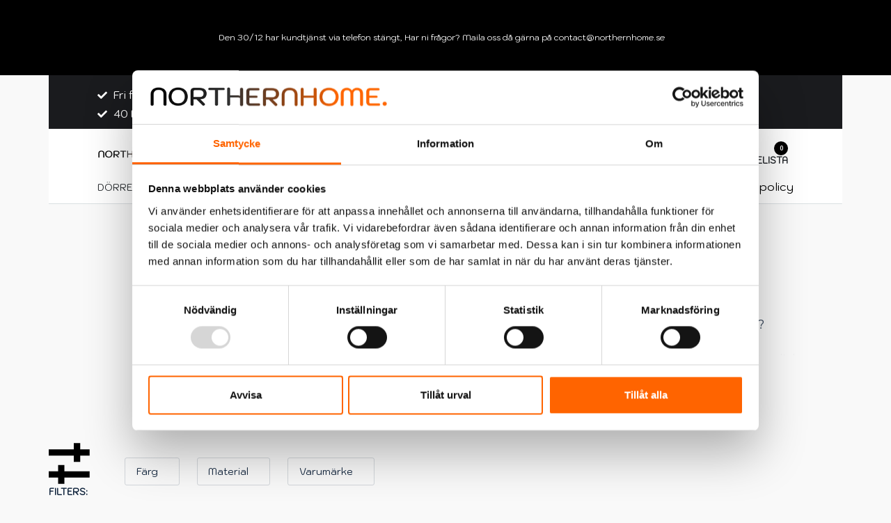

--- FILE ---
content_type: text/html; charset=UTF-8
request_url: https://northernhome.se/produkt-kategori/inredning/forvaring/
body_size: 42660
content:
<!DOCTYPE html><html lang="sv-SE" data-df  data-container="2025" data-xl="2" data-admin-bar="0" class="elementor-kit-39092"><head><meta charset="UTF-8"><meta name="viewport" content="width=device-width, initial-scale=1"><link rel="profile" href="//gmpg.org/xfn/11"><link rel="pingback" href="https://northernhome.se/xmlrpc.php"><meta name='robots' content='index, follow, max-image-preview:large, max-snippet:-1, max-video-preview:-1' />  <script data-cfasync="false" data-pagespeed-no-defer>var gtm4wp_datalayer_name = "dataLayer";
	var dataLayer = dataLayer || [];
	const gtm4wp_use_sku_instead = false;
	const gtm4wp_id_prefix = '';
	const gtm4wp_remarketing = false;
	const gtm4wp_eec = true;
	const gtm4wp_classicec = false;
	const gtm4wp_currency = 'SEK';
	const gtm4wp_product_per_impression = 10;
	const gtm4wp_needs_shipping_address = false;
	const gtm4wp_business_vertical = 'retail';
	const gtm4wp_business_vertical_id = 'id';</script> <link media="all" href="https://northernhome.se/wp-content/cache/autoptimize/css/autoptimize_b88a74bc08eea466058e6efcced72cba.css" rel="stylesheet"><title>Förvaring-arkiv | Northernhome</title><link rel="canonical" href="https://northernhome.se/produkt-kategori/inredning/forvaring/" /><meta property="og:locale" content="sv_SE" /><meta property="og:type" content="article" /><meta property="og:title" content="Förvaring-arkiv | Northernhome" /><meta property="og:description" content="Behov av att få lite mer ordning och reda hemma? Titta in några våra snygga Förvaringslådor från Nordiska Plast. Store it® Förvaringskrog Star Basket är inte bara praktiska men även väldigt snygga. Sortera era prylar med dessa fantastiska förvaringslådor!" /><meta property="og:url" content="https://northernhome.se/produkt-kategori/inredning/forvaring/" /><meta property="og:site_name" content="Northernhome" /><meta name="twitter:card" content="summary_large_image" /> <script type="application/ld+json" class="yoast-schema-graph">{"@context":"https://schema.org","@graph":[{"@type":"CollectionPage","@id":"https://northernhome.se/produkt-kategori/inredning/forvaring/","url":"https://northernhome.se/produkt-kategori/inredning/forvaring/","name":"Förvaring-arkiv | Northernhome","isPartOf":{"@id":"https://northernhome.se/#website"},"primaryImageOfPage":{"@id":"https://northernhome.se/produkt-kategori/inredning/forvaring/#primaryimage"},"image":{"@id":"https://northernhome.se/produkt-kategori/inredning/forvaring/#primaryimage"},"thumbnailUrl":"https://northernhome.se/wp-content/uploads/2020/05/Storeit-flexit-2.jpg","breadcrumb":{"@id":"https://northernhome.se/produkt-kategori/inredning/forvaring/#breadcrumb"},"inLanguage":"sv-SE"},{"@type":"ImageObject","inLanguage":"sv-SE","@id":"https://northernhome.se/produkt-kategori/inredning/forvaring/#primaryimage","url":"https://northernhome.se/wp-content/uploads/2020/05/Storeit-flexit-2.jpg","contentUrl":"https://northernhome.se/wp-content/uploads/2020/05/Storeit-flexit-2.jpg","width":1080,"height":1080},{"@type":"BreadcrumbList","@id":"https://northernhome.se/produkt-kategori/inredning/forvaring/#breadcrumb","itemListElement":[{"@type":"ListItem","position":1,"name":"Hem","item":"https://northernhome.se/"},{"@type":"ListItem","position":2,"name":"Inredning","item":"https://northernhome.se/produkt-kategori/inredning/"},{"@type":"ListItem","position":3,"name":"Förvaring"}]},{"@type":"WebSite","@id":"https://northernhome.se/#website","url":"https://northernhome.se/","name":"Northernhome","description":"Snygga och smarta Inredningsdetaljer","publisher":{"@id":"https://northernhome.se/#organization"},"potentialAction":[{"@type":"SearchAction","target":{"@type":"EntryPoint","urlTemplate":"https://northernhome.se/?s={search_term_string}"},"query-input":"required name=search_term_string"}],"inLanguage":"sv-SE"},{"@type":"Organization","@id":"https://northernhome.se/#organization","name":"Pedajo AB","url":"https://northernhome.se/","sameAs":[],"logo":{"@type":"ImageObject","inLanguage":"sv-SE","@id":"https://northernhome.se/#/schema/logo/image/","url":"https://northernhome.se/wp-content/uploads/2020/08/cropped-northernhomelogo-1.png","contentUrl":"https://northernhome.se/wp-content/uploads/2020/08/cropped-northernhomelogo-1.png","width":1972,"height":203,"caption":"Pedajo AB"},"image":{"@id":"https://northernhome.se/#/schema/logo/image/"}}]}</script> <link rel="alternate" type="application/rss+xml" title="Northernhome &raquo; Webbflöde" href="https://northernhome.se/feed/" /><link rel="alternate" type="application/rss+xml" title="Northernhome &raquo; kommentarsflöde" href="https://northernhome.se/comments/feed/" /><link rel="alternate" type="application/rss+xml" title="Webbflöde för Northernhome &raquo; Förvaring, Kategori" href="https://northernhome.se/produkt-kategori/inredning/forvaring/feed/" />  <script src="//www.googletagmanager.com/gtag/js?id=G-0CPF8BQDSN"  data-cfasync="false" data-wpfc-render="false" type="text/javascript" async></script> <script data-cfasync="false" data-wpfc-render="false" type="text/javascript">var mi_version = '8.14.1';
				var mi_track_user = true;
				var mi_no_track_reason = '';
				
								var disableStrs = [
										'ga-disable-G-0CPF8BQDSN',
															'ga-disable-UA-141284621-1',
									];

				/* Function to detect opted out users */
				function __gtagTrackerIsOptedOut() {
					for (var index = 0; index < disableStrs.length; index++) {
						if (document.cookie.indexOf(disableStrs[index] + '=true') > -1) {
							return true;
						}
					}

					return false;
				}

				/* Disable tracking if the opt-out cookie exists. */
				if (__gtagTrackerIsOptedOut()) {
					for (var index = 0; index < disableStrs.length; index++) {
						window[disableStrs[index]] = true;
					}
				}

				/* Opt-out function */
				function __gtagTrackerOptout() {
					for (var index = 0; index < disableStrs.length; index++) {
						document.cookie = disableStrs[index] + '=true; expires=Thu, 31 Dec 2099 23:59:59 UTC; path=/';
						window[disableStrs[index]] = true;
					}
				}

				if ('undefined' === typeof gaOptout) {
					function gaOptout() {
						__gtagTrackerOptout();
					}
				}
								window.dataLayer = window.dataLayer || [];

				window.MonsterInsightsDualTracker = {
					helpers: {},
					trackers: {},
				};
				if (mi_track_user) {
					function __gtagDataLayer() {
						dataLayer.push(arguments);
					}

					function __gtagTracker(type, name, parameters) {
						if (!parameters) {
							parameters = {};
						}

						if (parameters.send_to) {
							__gtagDataLayer.apply(null, arguments);
							return;
						}

						if (type === 'event') {
														parameters.send_to = monsterinsights_frontend.v4_id;
							var hookName = name;
							if (typeof parameters['event_category'] !== 'undefined') {
								hookName = parameters['event_category'] + ':' + name;
							}

							if (typeof MonsterInsightsDualTracker.trackers[hookName] !== 'undefined') {
								MonsterInsightsDualTracker.trackers[hookName](parameters);
							} else {
								__gtagDataLayer('event', name, parameters);
							}
							
														parameters.send_to = monsterinsights_frontend.ua;
							__gtagDataLayer(type, name, parameters);
													} else {
							__gtagDataLayer.apply(null, arguments);
						}
					}

					__gtagTracker('js', new Date());
					__gtagTracker('set', {
						'developer_id.dZGIzZG': true,
											});
										__gtagTracker('config', 'G-0CPF8BQDSN', {"forceSSL":"true","link_attribution":"true"} );
															__gtagTracker('config', 'UA-141284621-1', {"forceSSL":"true","link_attribution":"true"} );
										window.gtag = __gtagTracker;										(function () {
						/* https://developers.google.com/analytics/devguides/collection/analyticsjs/ */
						/* ga and __gaTracker compatibility shim. */
						var noopfn = function () {
							return null;
						};
						var newtracker = function () {
							return new Tracker();
						};
						var Tracker = function () {
							return null;
						};
						var p = Tracker.prototype;
						p.get = noopfn;
						p.set = noopfn;
						p.send = function () {
							var args = Array.prototype.slice.call(arguments);
							args.unshift('send');
							__gaTracker.apply(null, args);
						};
						var __gaTracker = function () {
							var len = arguments.length;
							if (len === 0) {
								return;
							}
							var f = arguments[len - 1];
							if (typeof f !== 'object' || f === null || typeof f.hitCallback !== 'function') {
								if ('send' === arguments[0]) {
									var hitConverted, hitObject = false, action;
									if ('event' === arguments[1]) {
										if ('undefined' !== typeof arguments[3]) {
											hitObject = {
												'eventAction': arguments[3],
												'eventCategory': arguments[2],
												'eventLabel': arguments[4],
												'value': arguments[5] ? arguments[5] : 1,
											}
										}
									}
									if ('pageview' === arguments[1]) {
										if ('undefined' !== typeof arguments[2]) {
											hitObject = {
												'eventAction': 'page_view',
												'page_path': arguments[2],
											}
										}
									}
									if (typeof arguments[2] === 'object') {
										hitObject = arguments[2];
									}
									if (typeof arguments[5] === 'object') {
										Object.assign(hitObject, arguments[5]);
									}
									if ('undefined' !== typeof arguments[1].hitType) {
										hitObject = arguments[1];
										if ('pageview' === hitObject.hitType) {
											hitObject.eventAction = 'page_view';
										}
									}
									if (hitObject) {
										action = 'timing' === arguments[1].hitType ? 'timing_complete' : hitObject.eventAction;
										hitConverted = mapArgs(hitObject);
										__gtagTracker('event', action, hitConverted);
									}
								}
								return;
							}

							function mapArgs(args) {
								var arg, hit = {};
								var gaMap = {
									'eventCategory': 'event_category',
									'eventAction': 'event_action',
									'eventLabel': 'event_label',
									'eventValue': 'event_value',
									'nonInteraction': 'non_interaction',
									'timingCategory': 'event_category',
									'timingVar': 'name',
									'timingValue': 'value',
									'timingLabel': 'event_label',
									'page': 'page_path',
									'location': 'page_location',
									'title': 'page_title',
								};
								for (arg in args) {
																		if (!(!args.hasOwnProperty(arg) || !gaMap.hasOwnProperty(arg))) {
										hit[gaMap[arg]] = args[arg];
									} else {
										hit[arg] = args[arg];
									}
								}
								return hit;
							}

							try {
								f.hitCallback();
							} catch (ex) {
							}
						};
						__gaTracker.create = newtracker;
						__gaTracker.getByName = newtracker;
						__gaTracker.getAll = function () {
							return [];
						};
						__gaTracker.remove = noopfn;
						__gaTracker.loaded = true;
						window['__gaTracker'] = __gaTracker;
					})();
									} else {
										console.log("");
					(function () {
						function __gtagTracker() {
							return null;
						}

						window['__gtagTracker'] = __gtagTracker;
						window['gtag'] = __gtagTracker;
					})();
									}</script>  <script data-cfasync="false" data-wpfc-render="false" type="text/javascript">window.MonsterInsightsDualTracker.helpers.mapProductItem = function (uaItem) {
				var prefixIndex, prefixKey, mapIndex;

				var toBePrefixed = ['id', 'name', 'list_name', 'brand', 'category', 'variant'];

				var item = {};

				var fieldMap = {
					'price': 'price',
					'list_position': 'index',
					'quantity': 'quantity',
					'position': 'index',
				};

				for (mapIndex in fieldMap) {
					if (uaItem.hasOwnProperty(mapIndex)) {
						item[fieldMap[mapIndex]] = uaItem[mapIndex];
					}
				}

				for (prefixIndex = 0; prefixIndex < toBePrefixed.length; prefixIndex++) {
					prefixKey = toBePrefixed[prefixIndex];
					if (typeof uaItem[prefixKey] !== 'undefined') {
						item['item_' + prefixKey] = uaItem[prefixKey];
					}
				}

				return item;
			};

			MonsterInsightsDualTracker.trackers['view_item_list'] = function (parameters) {
				var items = parameters.items;
				var listName, itemIndex, item, itemListName;
				var lists = {
					'_': {items: [], 'send_to': monsterinsights_frontend.v4_id},
				};

				for (itemIndex = 0; itemIndex < items.length; itemIndex++) {
					item = MonsterInsightsDualTracker.helpers.mapProductItem(items[itemIndex]);

					if (typeof item['item_list_name'] === 'undefined') {
						lists['_'].items.push(item);
					} else {
						itemListName = item['item_list_name'];
						if (typeof lists[itemListName] === 'undefined') {
							lists[itemListName] = {
								'items': [],
								'item_list_name': itemListName,
								'send_to': monsterinsights_frontend.v4_id,
							};
						}

						lists[itemListName].items.push(item);
					}
				}

				for (listName in lists) {
					__gtagDataLayer('event', 'view_item_list', lists[listName]);
				}
			};

			MonsterInsightsDualTracker.trackers['select_content'] = function (parameters) {
				const items = parameters.items.map(MonsterInsightsDualTracker.helpers.mapProductItem);
				__gtagDataLayer('event', 'select_item', {items: items, send_to: parameters.send_to});
			};

			MonsterInsightsDualTracker.trackers['view_item'] = function (parameters) {
				const items = parameters.items.map(MonsterInsightsDualTracker.helpers.mapProductItem);
				__gtagDataLayer('event', 'view_item', {items: items, send_to: parameters.send_to});
			};</script> <noscript><link rel='stylesheet'  data-id='rey-wp-style-child-css' href='https://northernhome.se/wp-content/themes/rey-child/style.css?ver=6.2.8' data-type='text/css' data-media='all' /> </noscript><link id="rey-hs-css" type="text/css" href="https://northernhome.se/wp-content/cache/autoptimize/css/autoptimize_single_a471adc28bd0f1cee6b13beba2b3910a.css?ver=2.7.2.1734892397"  rel="stylesheet" media="all"  /><link id="rey-ds-css" type="text/css" href="https://northernhome.se/wp-content/cache/autoptimize/css/autoptimize_single_09bf79508085b897b102f2a2c3f15608.css?ver=2.7.2.1695622517" data-noptimize="" data-no-optimize="1" data-pagespeed-no-defer="" data-pagespeed-no-transform="" data-minify="1" rel="preload" as="style" onload="this.onload=null;this.rel='stylesheet';" media="all"  /> <noscript><link rel="stylesheet" href="https://northernhome.se/wp-content/uploads/rey/ds-80e5b33761.css" data-no-minify="1"></noscript> <script type='text/javascript' src='https://northernhome.se/wp-includes/js/jquery/jquery.min.js?ver=3.6.4' id='jquery-core-js'></script> <script type='text/javascript' src='https://northernhome.se/wp-includes/js/jquery/jquery-migrate.min.js?ver=3.4.0' id='jquery-migrate-js'></script> <script type='text/javascript' src='https://northernhome.se/wp-content/plugins/google-analytics-premium/assets/js/frontend-gtag.min.js?ver=8.14.1' id='monsterinsights-frontend-script-js'></script> <script data-cfasync="false" data-wpfc-render="false" type="text/javascript" id='monsterinsights-frontend-script-js-extra'>var monsterinsights_frontend = {"js_events_tracking":"true","download_extensions":"doc,pdf,ppt,zip,xls,docx,pptx,xlsx","inbound_paths":"[{\"path\":\"\\\/go\\\/\",\"label\":\"affiliate\"},{\"path\":\"\\\/recommend\\\/\",\"label\":\"affiliate\"}]","home_url":"https:\/\/northernhome.se","hash_tracking":"false","ua":"UA-141284621-1","v4_id":"G-0CPF8BQDSN"};</script> <script type='text/javascript' src='https://northernhome.se/wp-content/plugins/flowbox/js/flow-base.js?ver=1.0.2' id='flow-base-script-js'></script> <script type='text/javascript' src='https://northernhome.se/wp-content/plugins/duracelltomi-google-tag-manager/js/gtm4wp-woocommerce-enhanced.js?ver=1.16.2' id='gtm4wp-woocommerce-enhanced-js'></script> <script type='text/javascript' src='https://northernhome.se/wp-includes/js/dist/vendor/wp-polyfill-inert.min.js?ver=3.1.2' id='wp-polyfill-inert-js'></script> <script type='text/javascript' src='https://northernhome.se/wp-includes/js/dist/vendor/regenerator-runtime.min.js?ver=0.13.11' id='regenerator-runtime-js'></script> <script type='text/javascript' src='https://northernhome.se/wp-includes/js/dist/vendor/wp-polyfill.min.js?ver=3.15.0' id='wp-polyfill-js'></script> <script type='text/javascript' src='https://northernhome.se/wp-includes/js/dist/hooks.min.js?ver=4169d3cf8e8d95a3d6d5' id='wp-hooks-js'></script> <script type='text/javascript' id='wpm-js-extra'>var wpm = {"ajax_url":"https:\/\/northernhome.se\/wp-admin\/admin-ajax.php","root":"https:\/\/northernhome.se\/wp-json\/","nonce_wp_rest":"2ec5ac1976","nonce_ajax":"95b37e94de"};</script> <script type='text/javascript' src='https://northernhome.se/wp-content/plugins/woocommerce-google-adwords-conversion-tracking-tag/js/public/wpm-public.p1.min.js?ver=1.34.0' id='wpm-js'></script> <link rel="https://api.w.org/" href="https://northernhome.se/wp-json/" /><link rel="alternate" type="application/json" href="https://northernhome.se/wp-json/wp/v2/product_cat/397" /><link rel="EditURI" type="application/rsd+xml" title="RSD" href="https://northernhome.se/xmlrpc.php?rsd" /><link rel="wlwmanifest" type="application/wlwmanifest+xml" href="https://northernhome.se/wp-includes/wlwmanifest.xml" /><meta name="generator" content="WordPress 6.2.8" /><meta name="generator" content="WooCommerce 8.1.3" />  <script data-cfasync="false" data-pagespeed-no-defer type="text/javascript">var dataLayer_content = {"pagePostType":"product","pagePostType2":"tax-product","pageCategory":[]};
	dataLayer.push( dataLayer_content );</script> <script data-cfasync="false">(function(w,d,s,l,i){w[l]=w[l]||[];w[l].push({'gtm.start':
new Date().getTime(),event:'gtm.js'});var f=d.getElementsByTagName(s)[0],
j=d.createElement(s),dl=l!='dataLayer'?'&l='+l:'';j.async=true;j.src=
'//www.googletagmanager.com/gtm.'+'js?id='+i+dl;f.parentNode.insertBefore(j,f);
})(window,document,'script','dataLayer','GTM-WMRBHHG');</script> 
 <script data-cfasync="false" type="text/javascript">//
            window.lipscoreInit = function() {
                lipscore.init({
                    apiKey: "19538bacbed264c754dba10c"
                });
            };
            (function() {
                var scr = document.createElement('script'); scr.async = 1; scr.setAttribute("data-cfasync", false);
                scr.charset = "utf-8";
                scr.src = "https://static.lipscore.com/assets/se/lipscore-v1.js";
                document.getElementsByTagName('head')[0].appendChild(scr);
            })();
            //</script> <noscript><style>.woocommerce ul.products li.product.is-animated-entry {opacity: 1;transform: none;}
		.woocommerce div.product .woocommerce-product-gallery:after {display: none;}
		.woocommerce div.product .woocommerce-product-gallery .woocommerce-product-gallery__wrapper {opacity: 1}</style></noscript> <noscript><style>.woocommerce-product-gallery{ opacity: 1 !important; }</style></noscript><meta name="generator" content="Elementor 3.16.4; features: e_dom_optimization, e_optimized_assets_loading, additional_custom_breakpoints; settings: css_print_method-internal, google_font-enabled, font_display-auto">  <script>window.wpmDataLayer = window.wpmDataLayer || {}
			window.wpmDataLayer = Object.assign(window.wpmDataLayer, {"cart":{},"cart_item_keys":{},"orderDeduplication":true,"position":1,"viewItemListTrigger":{"testMode":false,"backgroundColor":"green","opacity":0.5,"repeat":true,"timeout":1000,"threshold":0.8},"version":{"number":"1.34.0","pro":false,"eligibleForUpdates":false,"distro":"fms"},"pixels":{"google":{"linker":{"settings":null},"user_id":false,"ads":{"conversionIds":{"AW-844962805":"uafRCIKQof8YEPW39JID"},"dynamic_remarketing":{"status":false,"id_type":"post_id","send_events_with_parent_ids":true},"google_business_vertical":"retail","phone_conversion_label":"","phone_conversion_number":""},"analytics":{"ga4":{"measurement_id":"G-0CPF8BQDSN","parameters":{},"mp_active":false,"debug_mode":false,"page_load_time_tracking":false},"id_type":"post_id","eec":false}}},"shop":{"list_name":"Product Category | Inredning | Förvaring","list_id":"product_category.inredning.forvaring","page_type":"product_category","currency":"SEK","cookie_consent_mgmt":{"explicit_consent":false},"selectors":{"addToCart":[],"beginCheckout":[]}},"general":{"variationsOutput":true,"userLoggedIn":false,"scrollTrackingThresholds":[],"pageId":36401,"excludeDomains":[],"server2server":{"active":false,"ipExcludeList":[]}}})</script>  <script  type="text/javascript">!function(f,b,e,v,n,t,s){if(f.fbq)return;n=f.fbq=function(){n.callMethod?
					n.callMethod.apply(n,arguments):n.queue.push(arguments)};if(!f._fbq)f._fbq=n;
					n.push=n;n.loaded=!0;n.version='2.0';n.queue=[];t=b.createElement(e);t.async=!0;
					t.src=v;s=b.getElementsByTagName(e)[0];s.parentNode.insertBefore(t,s)}(window,
					document,'script','https://connect.facebook.net/en_US/fbevents.js');</script>  <script  type="text/javascript">fbq('init', '162902921031152', {}, {
    "agent": "woocommerce-8.1.3-3.1.2"
});

				fbq( 'track', 'PageView', {
    "source": "woocommerce",
    "version": "8.1.3",
    "pluginVersion": "3.1.2"
} );

				document.addEventListener( 'DOMContentLoaded', function() {
					jQuery && jQuery( function( $ ) {
						// Insert placeholder for events injected when a product is added to the cart through AJAX.
						$( document.body ).append( '<div class=\"wc-facebook-pixel-event-placeholder\"></div>' );
					} );
				}, false );</script> <link rel="icon" href="https://northernhome.se/wp-content/uploads/2020/08/cropped-logohus-2-32x32.png" sizes="32x32" /><link rel="icon" href="https://northernhome.se/wp-content/uploads/2020/08/cropped-logohus-2-192x192.png" sizes="192x192" /><link rel="apple-touch-icon" href="https://northernhome.se/wp-content/uploads/2020/08/cropped-logohus-2-180x180.png" /><meta name="msapplication-TileImage" content="https://northernhome.se/wp-content/uploads/2020/08/cropped-logohus-2-270x270.png" /><style id="reycore-inline-styles" data-noptimize="" data-no-optimize="1" data-pagespeed-no-defer="" data-pagespeed-no-transform="" data-minify="1">:root{--container-max-width:2025px;--rey-container-spacing:70px;--main-gutter-size:70px;--body-bg-color:#f9f9f9;--body-color:#0d213a;--neutral-hue:210;--blog-columns:3;--post-align-wide-size:25vw;--scrolltotop-color:#ff6400;--scroll-top-bottom:1vh;--woocommerce-products-gutter:50px;--woocommerce-sidebar-size:16%;--woocommerce-loop-basic-padding:0px;--woocommerce-discount-color:#ff6400;--woocommerce-pdp-top:100px;--woocommerce-summary-size:44%;--woocommerce-summary-padding:50px;--woocommerce-summary-bgcolor:#ffffff;--woocommerce-gallery-max-thumbs:0;--star-rating-color:#ff4545;}h1, .h1, .rey-pageTitle, .rey-postItem-catText{font-family:var(--primary-ff);font-weight:400;}h2, .h2{font-family:var(--primary-ff);font-weight:400;}h3, .h3{font-family:var(--primary-ff);font-weight:400;}.rey-pageTitle{font-family:var(--primary-ff);font-weight:400;}.woocommerce ul.products li.product .rey-productInner .button, .tinvwl-loop-button-wrapper, .rey-loopQty{--accent-color:#000000;--accent-hover-color:#ff6400;}.woocommerce div.product div.summary, .woocommerce div.product div.summary a, .woocommerce div.product .rey-postNav .nav-links a, .woocommerce div.product .rey-productShare h5, .woocommerce div.product form.cart .variations label, .woocommerce div.product .rey-pdp-meta, .woocommerce div.product .rey-pdp-meta a{color:#000000;}.woocommerce .rey-cartBtnQty .button.single_add_to_cart_button:hover{color:#ff6400;}.woocommerce-store-notice .woocommerce-store-notice-content{color:#ffffff;min-height:108px;}.woocommerce-store-notice{background-color:#000000;}@media (min-width: 768px) and (max-width: 1025px){:root{--rey-container-spacing:15px;--main-gutter-size:15px;--blog-columns:1;--scroll-top-bottom:1vh;--woocommerce-products-gutter:10px;--woocommerce-summary-padding:30px;}}@media (max-width: 767px){:root{--rey-container-spacing:15px;--main-gutter-size:15px;--blog-columns:1;--scroll-top-bottom:1vh;--woocommerce-products-gutter:10px;--woocommerce-summary-padding:20px;}}@font-face { font-family:'Kodchasan';font-style:normal;font-weight:400;font-display:swap;src:url(https://northernhome.se/wp-content/fonts/kodchasan/font) format('woff');}@font-face { font-family:'Rey Primary';font-style:normal;font-weight:400;font-display:swap;src:url(https://northernhome.se/wp-content/fonts/kodchasan/font) format('woff');}@font-face { font-family:'Rey Secondary';font-style:normal;font-weight:400;font-display:swap;src:url(https://northernhome.se/wp-content/fonts/kodchasan/font) format('woff');}@media (max-width: 1024px) {			:root {				--nav-breakpoint-desktop: none;				--nav-breakpoint-mobile: flex;			}		} :root{--primary-ff:Kodchasan, "Helvetica Neue", Helvetica, Arial, sans-serif;--secondary-ff:Kodchasan, "Helvetica Neue", Helvetica, Arial, sans-serif;--body-font-family: Kodchasan;--body-font-weight: 400;--accent-color:#0b1b31;--accent-hover-color:#000000;--accent-text-color:#fff;} :root{ --woocommerce-grid-columns:3; } @media(min-width: 768px) and (max-width: 1024px){:root{ --woocommerce-grid-columns:2; }} @media(max-width: 767px){:root{ --woocommerce-grid-columns:2; }}</style></head><body class="archive tax-product_cat term-forvaring term-397 wp-custom-logo theme-rey woocommerce woocommerce-page woocommerce-demo-store woocommerce-no-js rey-no-js ltr --fixed-header elementor-default elementor-kit-39092 rey-navFullscreen rey-cwidth--px --no-acc-focus elementor-opt" data-id="397" itemtype="https://schema.org/WebPage" itemscope="itemscope"> <script type="text/javascript" id="rey-no-js" data-noptimize data-no-optimize="1" data-no-defer="1">document.body.classList.remove('rey-no-js');document.body.classList.add('rey-js');</script> <script type="text/javascript" id="rey-instant-js" data-noptimize="" data-no-optimize="1" data-no-defer="1" data-pagespeed-no-defer="">(function(){
				if( ! window.matchMedia("(max-width: 1024px)").matches && ("IntersectionObserver" in window) ){
					var io = new IntersectionObserver(entries => {
						document.documentElement.style.setProperty('--scrollbar-width', window.innerWidth - entries[0].boundingClientRect.width + "px");
						io.disconnect();
					});
					io.observe(document.documentElement);
				}
				let cw = parseInt(document.documentElement.getAttribute('data-container') || 1440);
				const sxl = function () {
					let xl;
					if ( window.matchMedia('(min-width: 1025px) and (max-width: ' + cw + 'px)').matches ) xl = 1; // 1440px - 1025px
					else if ( window.matchMedia('(min-width: ' + (cw + 1) + 'px)').matches ) xl = 2; // +1440px
					document.documentElement.setAttribute('data-xl', xl || 0);
				};
				sxl(); window.addEventListener('resize', sxl);
			})();</script> <svg xmlns="http://www.w3.org/2000/svg" viewBox="0 0 0 0" width="0" height="0" focusable="false" role="none" style="visibility: hidden; position: absolute; left: -9999px; overflow: hidden;" ><defs><filter id="wp-duotone-dark-grayscale"><feColorMatrix color-interpolation-filters="sRGB" type="matrix" values=" .299 .587 .114 0 0 .299 .587 .114 0 0 .299 .587 .114 0 0 .299 .587 .114 0 0 " /><feComponentTransfer color-interpolation-filters="sRGB" ><feFuncR type="table" tableValues="0 0.49803921568627" /><feFuncG type="table" tableValues="0 0.49803921568627" /><feFuncB type="table" tableValues="0 0.49803921568627" /><feFuncA type="table" tableValues="1 1" /></feComponentTransfer><feComposite in2="SourceGraphic" operator="in" /></filter></defs></svg><svg xmlns="http://www.w3.org/2000/svg" viewBox="0 0 0 0" width="0" height="0" focusable="false" role="none" style="visibility: hidden; position: absolute; left: -9999px; overflow: hidden;" ><defs><filter id="wp-duotone-grayscale"><feColorMatrix color-interpolation-filters="sRGB" type="matrix" values=" .299 .587 .114 0 0 .299 .587 .114 0 0 .299 .587 .114 0 0 .299 .587 .114 0 0 " /><feComponentTransfer color-interpolation-filters="sRGB" ><feFuncR type="table" tableValues="0 1" /><feFuncG type="table" tableValues="0 1" /><feFuncB type="table" tableValues="0 1" /><feFuncA type="table" tableValues="1 1" /></feComponentTransfer><feComposite in2="SourceGraphic" operator="in" /></filter></defs></svg><svg xmlns="http://www.w3.org/2000/svg" viewBox="0 0 0 0" width="0" height="0" focusable="false" role="none" style="visibility: hidden; position: absolute; left: -9999px; overflow: hidden;" ><defs><filter id="wp-duotone-purple-yellow"><feColorMatrix color-interpolation-filters="sRGB" type="matrix" values=" .299 .587 .114 0 0 .299 .587 .114 0 0 .299 .587 .114 0 0 .299 .587 .114 0 0 " /><feComponentTransfer color-interpolation-filters="sRGB" ><feFuncR type="table" tableValues="0.54901960784314 0.98823529411765" /><feFuncG type="table" tableValues="0 1" /><feFuncB type="table" tableValues="0.71764705882353 0.25490196078431" /><feFuncA type="table" tableValues="1 1" /></feComponentTransfer><feComposite in2="SourceGraphic" operator="in" /></filter></defs></svg><svg xmlns="http://www.w3.org/2000/svg" viewBox="0 0 0 0" width="0" height="0" focusable="false" role="none" style="visibility: hidden; position: absolute; left: -9999px; overflow: hidden;" ><defs><filter id="wp-duotone-blue-red"><feColorMatrix color-interpolation-filters="sRGB" type="matrix" values=" .299 .587 .114 0 0 .299 .587 .114 0 0 .299 .587 .114 0 0 .299 .587 .114 0 0 " /><feComponentTransfer color-interpolation-filters="sRGB" ><feFuncR type="table" tableValues="0 1" /><feFuncG type="table" tableValues="0 0.27843137254902" /><feFuncB type="table" tableValues="0.5921568627451 0.27843137254902" /><feFuncA type="table" tableValues="1 1" /></feComponentTransfer><feComposite in2="SourceGraphic" operator="in" /></filter></defs></svg><svg xmlns="http://www.w3.org/2000/svg" viewBox="0 0 0 0" width="0" height="0" focusable="false" role="none" style="visibility: hidden; position: absolute; left: -9999px; overflow: hidden;" ><defs><filter id="wp-duotone-midnight"><feColorMatrix color-interpolation-filters="sRGB" type="matrix" values=" .299 .587 .114 0 0 .299 .587 .114 0 0 .299 .587 .114 0 0 .299 .587 .114 0 0 " /><feComponentTransfer color-interpolation-filters="sRGB" ><feFuncR type="table" tableValues="0 0" /><feFuncG type="table" tableValues="0 0.64705882352941" /><feFuncB type="table" tableValues="0 1" /><feFuncA type="table" tableValues="1 1" /></feComponentTransfer><feComposite in2="SourceGraphic" operator="in" /></filter></defs></svg><svg xmlns="http://www.w3.org/2000/svg" viewBox="0 0 0 0" width="0" height="0" focusable="false" role="none" style="visibility: hidden; position: absolute; left: -9999px; overflow: hidden;" ><defs><filter id="wp-duotone-magenta-yellow"><feColorMatrix color-interpolation-filters="sRGB" type="matrix" values=" .299 .587 .114 0 0 .299 .587 .114 0 0 .299 .587 .114 0 0 .299 .587 .114 0 0 " /><feComponentTransfer color-interpolation-filters="sRGB" ><feFuncR type="table" tableValues="0.78039215686275 1" /><feFuncG type="table" tableValues="0 0.94901960784314" /><feFuncB type="table" tableValues="0.35294117647059 0.47058823529412" /><feFuncA type="table" tableValues="1 1" /></feComponentTransfer><feComposite in2="SourceGraphic" operator="in" /></filter></defs></svg><svg xmlns="http://www.w3.org/2000/svg" viewBox="0 0 0 0" width="0" height="0" focusable="false" role="none" style="visibility: hidden; position: absolute; left: -9999px; overflow: hidden;" ><defs><filter id="wp-duotone-purple-green"><feColorMatrix color-interpolation-filters="sRGB" type="matrix" values=" .299 .587 .114 0 0 .299 .587 .114 0 0 .299 .587 .114 0 0 .299 .587 .114 0 0 " /><feComponentTransfer color-interpolation-filters="sRGB" ><feFuncR type="table" tableValues="0.65098039215686 0.40392156862745" /><feFuncG type="table" tableValues="0 1" /><feFuncB type="table" tableValues="0.44705882352941 0.4" /><feFuncA type="table" tableValues="1 1" /></feComponentTransfer><feComposite in2="SourceGraphic" operator="in" /></filter></defs></svg><svg xmlns="http://www.w3.org/2000/svg" viewBox="0 0 0 0" width="0" height="0" focusable="false" role="none" style="visibility: hidden; position: absolute; left: -9999px; overflow: hidden;" ><defs><filter id="wp-duotone-blue-orange"><feColorMatrix color-interpolation-filters="sRGB" type="matrix" values=" .299 .587 .114 0 0 .299 .587 .114 0 0 .299 .587 .114 0 0 .299 .587 .114 0 0 " /><feComponentTransfer color-interpolation-filters="sRGB" ><feFuncR type="table" tableValues="0.098039215686275 1" /><feFuncG type="table" tableValues="0 0.66274509803922" /><feFuncB type="table" tableValues="0.84705882352941 0.41960784313725" /><feFuncA type="table" tableValues="1 1" /></feComponentTransfer><feComposite in2="SourceGraphic" operator="in" /></filter></defs></svg> <noscript><iframe src="https://www.googletagmanager.com/ns.html?id=GTM-WMRBHHG" height="0" width="0" style="display:none;visibility:hidden" aria-hidden="true"></iframe></noscript><div id="page" class="rey-siteWrapper "><div class="rey-overlay rey-overlay--site" style="opacity:0;"></div><header class="rey-siteHeader rey-siteHeader--custom rey-siteHeader--41928 header-pos--fixed --loading-fixed-desktop --fixed-shrinking" ><div class="woocommerce-store-notice demo_store" data-notice-id="a1eded9e8db244982b57a23b0ab3c91d" style="display:block;"><div class="woocommerce-store-notice-content">Den 30/12 har kundtjänst via telefon stängt, Har ni frågor? Maila oss då gärna på contact@northernhome.se <a href="#" class="woocommerce-store-notice__dismiss-link --icon-inside"><svg aria-hidden="true" role="img" id="rey-icon-close-696ffd8b327f3" class="rey-icon rey-icon-close " viewbox="0 0 110 110"><g stroke="none" stroke-width="1" fill="none" fill-rule="evenodd" stroke-linecap="square"><path d="M4.79541854,4.29541854 L104.945498,104.445498 L4.79541854,4.29541854 Z" stroke="currentColor" stroke-width="var(--stroke-width, 12px)"></path><path d="M4.79541854,104.704581 L104.945498,4.55450209 L4.79541854,104.704581 Z" stroke="currentColor" stroke-width="var(--stroke-width, 12px)"></path></g></svg></a></div></div><div data-elementor-type="wp-post" data-elementor-id="41928" class="elementor elementor-41928" data-elementor-post-type="rey-global-sections" data-elementor-gstype="header" data-page-el-selector="body.elementor-page-41928"><section class="hide-on-scroll elementor-section elementor-top-section elementor-element elementor-element-c1204c4 rey-section-bg--classic rey-flexWrap elementor-section-boxed elementor-section-height-default elementor-section-height-default" data-id="c1204c4" data-element_type="section" data-settings="{&quot;background_background&quot;:&quot;classic&quot;}"><div class="elementor-container elementor-column-gap-no"><div class="elementor-column elementor-col-50 elementor-top-column elementor-element elementor-element-2b045af" data-id="2b045af" data-element_type="column"><div class="elementor-column-wrap--2b045af elementor-widget-wrap elementor-element-populated"><div class="elementor-element elementor-element-e4955a7 elementor-icon-list--layout-inline elementor-mobile-align-center elementor-list-item-link-full_width elementor-widget elementor-widget-icon-list" data-id="e4955a7" data-element_type="widget" data-widget_type="icon-list.default"><div class="elementor-widget-container"><ul class="elementor-icon-list-items elementor-inline-items"><li class="elementor-icon-list-item elementor-inline-item"> <span class="elementor-icon-list-icon"> <i aria-hidden="true" class="fas fa-check"></i> </span> <span class="elementor-icon-list-text">Fri frakt över 600 kr</span></li><li class="elementor-icon-list-item elementor-inline-item"> <span class="elementor-icon-list-icon"> <i aria-hidden="true" class="fas fa-check"></i> </span> <span class="elementor-icon-list-text">1-4 Dagars leverans</span></li><li class="elementor-icon-list-item elementor-inline-item"> <span class="elementor-icon-list-icon"> <i aria-hidden="true" class="fas fa-check"></i> </span> <span class="elementor-icon-list-text">40 Dagars öppet köp</span></li></ul></div></div></div></div><div class="elementor-column elementor-col-50 elementor-top-column elementor-element elementor-element-21b8f99 elementor-hidden-mobile" data-id="21b8f99" data-element_type="column"><div class="elementor-column-wrap--21b8f99 elementor-widget-wrap elementor-element-populated"><div class="elementor-element elementor-element-9a410e8 elementor-widget__width-auto --il--mobile-stretch --il--right --il--tablet-stretch elementor-widget elementor-widget-html" data-id="9a410e8" data-element_type="widget" data-widget_type="html.default"><div class="elementor-widget-container"><div class="lipscore-service-review-badge-small-long lipscore-no-border lipscore-no-separator"
 data-ls-widget-height="35px"
 data-ls-widget-width="350px"></div></div></div></div></div></div></section><section class="elementor-section elementor-top-section elementor-element elementor-element-261eda5 elementor-section-height-min-height elementor-section-content-middle rey-flexWrap elementor-hidden-tablet elementor-hidden-phone rey-section-bg--classic --forced-height-yes elementor-section-boxed elementor-section-height-default elementor-section-items-middle" data-id="261eda5" data-element_type="section" data-settings="{&quot;background_background&quot;:&quot;classic&quot;}"><div class="elementor-container elementor-column-gap-default"><div class="elementor-column elementor-col-33 elementor-top-column elementor-element elementor-element-c626408" data-id="c626408" data-element_type="column"><div class="elementor-column-wrap--c626408 elementor-widget-wrap elementor-element-populated"><div class="elementor-element elementor-element-66458fc elementor-widget elementor-widget-reycore-header-logo" data-id="66458fc" data-element_type="widget" data-widget_type="reycore-header-logo.default"><div class="elementor-widget-container"><div class="rey-logoWrapper"><div class="rey-siteLogo"> <a href="https://northernhome.se/" data-no-lazy="1" data-skip-lazy="1" class="no-lazy custom-logo-link" rel="home" itemprop="url"><img width="1972" height="203" src="https://northernhome.se/wp-content/uploads/2020/08/cropped-northernhomelogo-1.png" data-no-lazy="1" data-skip-lazy="1" class="no-lazy custom-logo" alt="Northernhome" decoding="async" loading="eager" srcset="https://northernhome.se/wp-content/uploads/2020/08/cropped-northernhomelogo-1.png 1972w, https://northernhome.se/wp-content/uploads/2020/08/cropped-northernhomelogo-1-1080x111.png 1080w, https://northernhome.se/wp-content/uploads/2020/08/cropped-northernhomelogo-1-300x31.png 300w, https://northernhome.se/wp-content/uploads/2020/08/cropped-northernhomelogo-1-768x79.png 768w, https://northernhome.se/wp-content/uploads/2020/08/cropped-northernhomelogo-1-1024x105.png 1024w" sizes="(max-width: 1972px) 100vw, 1972px" /></a></div></div></div></div></div></div><div class="elementor-column elementor-col-33 elementor-top-column elementor-element elementor-element-190d19f" data-id="190d19f" data-element_type="column"><div class="elementor-column-wrap--190d19f elementor-widget-wrap elementor-element-populated"><div class="elementor-element elementor-element-e22f83b --inline-layout-ov --inline-mobile-icon --has-button-no elementor-widget elementor-widget-reycore-header-search" data-id="e22f83b" data-element_type="widget" data-widget_type="reycore-header-search.default"><div class="elementor-widget-container"><div class="rey-headerIcon rey-searchForm rey-headerSearch--inline rey-searchAjax js-rey-ajaxSearch"> <button class="btn rey-headerIcon-btn rey-headerSearch-toggle" aria-label="SÖK"> <svg aria-hidden="true" role="img" id="rey-icon-search-696ffd8b38e1e" class="rey-icon rey-icon-search icon-search rey-headerSearch-toggle-svg" viewbox="0 0 30 30"><path d="M29.784,26.394 L25.103,21.831 C25.056,21.785 24.995,21.764 24.943,21.727 C29.501,16.417 28.792,8.956 23.676,3.969 C21.055,1.414 17.571,0.006 13.865,0.006 C10.158,0.006 6.673,1.414 4.053,3.969 C-1.358,9.244 -1.358,17.827 4.053,23.101 C6.673,25.657 10.158,27.065 13.865,27.065 C17.155,27.065 19.831,26.323 22.322,24.285 C22.361,24.336 22.381,24.394 22.428,24.441 L26.726,28.630 C26.975,28.873 27.301,28.995 27.627,28.995 C27.953,28.995 29.099,28.873 29.347,28.630 C29.845,28.145 30.282,26.879 29.784,26.394 ZM13.865,23.834 C7.538,23.834 3.588,19.596 3.526,13.649 C3.460,7.397 7.666,3.397 13.865,3.397 C20.087,3.397 24.519,7.410 24.477,13.609 C24.436,19.609 20.169,23.834 13.865,23.834 Z"/></svg> </button><div class="rey-inlineSearch-wrapper "><div class="rey-inlineSearch-holder"></div> <button class="btn rey-inlineSearch-mobileClose" aria-label="Stäng"> <svg aria-hidden="true" role="img" id="rey-icon-close-696ffd8b38e36" class="rey-icon rey-icon-close icon-close" viewbox="0 0 110 110"><g stroke="none" stroke-width="1" fill="none" fill-rule="evenodd" stroke-linecap="square"><path d="M4.79541854,4.29541854 L104.945498,104.445498 L4.79541854,4.29541854 Z" stroke="currentColor" stroke-width="var(--stroke-width, 12px)"></path><path d="M4.79541854,104.704581 L104.945498,4.55450209 L4.79541854,104.704581 Z" stroke="currentColor" stroke-width="var(--stroke-width, 12px)"></path></g></svg> </button><form role="search" action="https://northernhome.se/" method="get" class="rey-inlineSearch-form"> <label for="search-form-1"  class="screen-reader-text"> Search for: </label> <input class="rey-inlineSearch-searchField" type="search" id="search-form-1" name="s" placeholder="Skriv för att söka" autocomplete="off" value=""/> <button class="search-btn rey-inlineSearch-searchBtn" type="submit" aria-label="Click to search"> <svg aria-hidden="true" role="img" id="rey-icon-search-696ffd8b38eaf" class="rey-icon rey-icon-search icon-search" viewbox="0 0 30 30"><path d="M29.784,26.394 L25.103,21.831 C25.056,21.785 24.995,21.764 24.943,21.727 C29.501,16.417 28.792,8.956 23.676,3.969 C21.055,1.414 17.571,0.006 13.865,0.006 C10.158,0.006 6.673,1.414 4.053,3.969 C-1.358,9.244 -1.358,17.827 4.053,23.101 C6.673,25.657 10.158,27.065 13.865,27.065 C17.155,27.065 19.831,26.323 22.322,24.285 C22.361,24.336 22.381,24.394 22.428,24.441 L26.726,28.630 C26.975,28.873 27.301,28.995 27.627,28.995 C27.953,28.995 29.099,28.873 29.347,28.630 C29.845,28.145 30.282,26.879 29.784,26.394 ZM13.865,23.834 C7.538,23.834 3.588,19.596 3.526,13.649 C3.460,7.397 7.666,3.397 13.865,3.397 C20.087,3.397 24.519,7.410 24.477,13.609 C24.436,19.609 20.169,23.834 13.865,23.834 Z"/></svg></button> <input type="hidden" name="post_type" value="product" /></form><div class="rey-searchResults js-rey-searchResults "></div><div class="rey-lineLoader"></div><nav class="rey-searchPanel__suggestions" aria-label="Search Suggestions" data-lazy-hidden><div class="rey-searchPanel__suggestionsTitle"> TRENDING</div> <button aria-label="Search for 1353">1353</button><button aria-label="Search for 683z">683z</button><button aria-label="Search for York">York</button><button aria-label="Search for encourage">encourage</button><button aria-label="Search for Läder">Läder</button><button aria-label="Search for handtag">handtag</button><button aria-label="Search for Nickel">Nickel</button><button aria-label="Search for Brunt Läder">Brunt Läder</button><button aria-label="Search for Dörrhandtag">Dörrhandtag</button></nav></div></div></div></div></div></div><div class="elementor-column elementor-col-33 elementor-top-column elementor-element elementor-element-9dbe9e8" data-id="9dbe9e8" data-element_type="column"><div class="elementor-column-wrap--9dbe9e8 elementor-widget-wrap elementor-element-populated"><div class="elementor-element elementor-element-f6d78af elementor-widget__width-auto elementor-widget elementor-widget-reycore-header-cart" data-id="f6d78af" data-element_type="widget" data-widget_type="reycore-header-cart.default"><div class="elementor-widget-container"><div class="rey-headerCart-wrapper rey-headerIcon  " data-rey-cart-count="0"> <button  class="btn rey-headerIcon-btn rey-headerCart js-rey-headerCart" aria-label="Open cart"> <span class="__icon rey-headerIcon-icon"><svg aria-hidden="true" role="img" id="rey-icon-cart2-696ffd8b39cf4" class="rey-icon rey-icon-cart2 " viewbox="0 0 26 26"><g stroke="none" stroke-width="1" fill="none" fill-rule="evenodd"> <g fill="currentColor" fill-rule="nonzero"> <path d="M16.821596,22.0969625 C17.8972968,22.0969625 18.7703293,22.9705709 18.7703293,24.0469812 C18.7703293,25.1246916 17.8972968,25.997 16.821596,25.997 C15.744596,25.997 14.8728626,25.1246916 14.8728626,24.0469812 C14.8728626,22.9705709 15.744596,22.0969625 16.821596,22.0969625 Z M5.19701194,22.0969625 C6.27401189,22.0969625 7.14574527,22.9705709 7.14574527,24.0469812 C7.14574527,25.1246916 6.27401189,25.997 5.19701194,25.997 C4.12131115,25.997 3.24827862,25.1246916 3.24827862,24.0469812 C3.24827862,22.9705709 4.12131115,22.0969625 5.19701194,22.0969625 Z M24.6228951,2.30926389e-14 L26,2.30926389e-14 C25.9870084,0.07800075 25.9870084,0.1560015 25.9870084,0.23400225 L25.9870084,2.600025 L24.6358867,2.600025 C23.9213511,2.600025 23.2587818,2.88602775 22.7910858,3.36703238 C22.6741618,3.4840335 22.5702294,3.60103463 22.4662969,3.744036 C22.1934742,4.16004 22.024584,4.66704488 22.024584,5.21305013 L22.024584,9.85409475 L22.0180882,9.85409475 L22.0180882,14.2936374 C22.0180882,17.1679651 19.6900015,19.4975875 16.8175686,19.4975875 L5.20051966,19.4975875 C2.3293859,19.4975875 -3.90798505e-14,17.1679651 -3.90798505e-14,14.2936374 L-3.90798505e-14,7.2592698 L2.5983111,7.2592698 L2.5983111,14.2936374 C2.5983111,15.7288512 3.76625194,16.8975625 5.20051966,16.8975625 L16.8175686,16.8975625 C18.2518363,16.8975625 19.4197771,15.7288512 19.4197771,14.2936374 L19.4197771,9.8592948 L7.79493329,9.8592948 L7.79493329,7.2592698 L19.4262729,7.2592698 L19.4262729,5.20005 C19.4262729,2.32702238 21.7517614,2.30926389e-14 24.6228951,2.30926389e-14 Z"></path></g></g></svg></span> <span class="rey-headerIcon-counter --bubble"><span class="__cart-count">0</span></span> </button></div></div></div><div class="elementor-element elementor-element-2e679c3 elementor-widget__width-auto elementor-widget elementor-widget-reycore-header-account" data-id="2e679c3" data-element_type="widget" data-widget_type="reycore-header-account.default"><div class="elementor-widget-container"><div class="rey-headerAccount rey-headerIcon "> <button class="btn rey-headerIcon-btn js-rey-headerAccount rey-headerAccount-btn rey-headerAccount-btn--text --hit-text" aria-label="Open Account details"> <span class="rey-headerAccount-btnText rey-headerIcon-btnText">Konto/Önskelista</span><span class="__icon rey-headerIcon-icon"><svg aria-hidden="true" role="img" id="rey-icon-user-696ffd8b3a887" class="rey-icon rey-icon-user rey-headerAccount-btnIcon" viewbox="0 0 24 24"><path d="M8.68220488,13 L5.8,13 C4.7,11.6 4,9.9 4,8 C4,3.6 7.6,0 12,0 C16.4,0 20,3.6 20,8 C20,9.9 19.3,11.6 18.2,13 L15.3177951,13 C16.9344907,11.9250785 18,10.0869708 18,8 C18,4.6862915 15.3137085,2 12,2 C8.6862915,2 6,4.6862915 6,8 C6,10.0869708 7.06550934,11.9250785 8.68220488,13 Z"></path><path d="M18,14 L6,14 C2.7,14 0,16.7 0,20 L0,23 C0,23.6 0.4,24 1,24 L23,24 C23.6,24 24,23.6 24,23 L24,20 C24,16.7 21.3,14 18,14 Z M22,22 L2,22 L2,20 C2,17.8 3.8,16 6,16 L18,16 C20.2,16 22,17.8 22,20 L22,22 Z" ></path></svg></span> <span class="rey-headerAccount-count rey-headerIcon-counter --minimal --hidden"> <span class="rey-wishlistCounter-number" data-count=""></span><svg data-transparent="" data-abs="" aria-hidden="true" role="img" id="rey-icon-close-696ffd8b3abee" class="rey-icon rey-icon-close __close-icon" viewbox="0 0 110 110"><g stroke="none" stroke-width="1" fill="none" fill-rule="evenodd" stroke-linecap="square"><path d="M4.79541854,4.29541854 L104.945498,104.445498 L4.79541854,4.29541854 Z" stroke="currentColor" stroke-width="var(--stroke-width, 12px)"></path><path d="M4.79541854,104.704581 L104.945498,4.55450209 L4.79541854,104.704581 Z" stroke="currentColor" stroke-width="var(--stroke-width, 12px)"></path></g></svg> </span> </button></div></div></div></div></div></div></section><section class="hide-on-scroll elementor-section elementor-top-section elementor-element elementor-element-fc6620f elementor-section-content-middle elementor-hidden-tablet elementor-hidden-phone rey-section-bg--classic --show-hover-yes elementor-section-boxed elementor-section-height-default elementor-section-height-default" data-id="fc6620f" data-element_type="section" data-settings="{&quot;background_background&quot;:&quot;classic&quot;}"><div class="elementor-container elementor-column-gap-default"><div class="elementor-column elementor-col-50 elementor-top-column elementor-element elementor-element-c1dcd1a" data-id="c1dcd1a" data-element_type="column"><div class="elementor-column-wrap--c1dcd1a elementor-widget-wrap elementor-element-populated"><div class="elementor-element elementor-element-625ddb21 elementor-widget__width-auto --il--tablet-right --il--mobile-right --icons-start --submenu-display-collapsed --panel-dir--left elementor-widget elementor-widget-reycore-header-navigation" data-id="625ddb21" data-element_type="widget" data-widget_type="reycore-header-navigation.default"><div class="elementor-widget-container"> <button class="btn rey-mainNavigation-mobileBtn rey-headerIcon __hamburger" aria-label="Open menu"><div class="__bars"> <span class="__bar"></span> <span class="__bar"></span> <span class="__bar"></span></div> <svg aria-hidden="true" role="img" id="rey-icon-close-696ffd8b3c18b" class="rey-icon rey-icon-close " viewbox="0 0 110 110"><g stroke="none" stroke-width="1" fill="none" fill-rule="evenodd" stroke-linecap="square"><path d="M4.79541854,4.29541854 L104.945498,104.445498 L4.79541854,4.29541854 Z" stroke="currentColor" stroke-width="var(--stroke-width, 12px)"></path><path d="M4.79541854,104.704581 L104.945498,4.55450209 L4.79541854,104.704581 Z" stroke="currentColor" stroke-width="var(--stroke-width, 12px)"></path></g></svg></button><nav id="site-navigation-625ddb21" class="rey-mainNavigation rey-mainNavigation--desktop --style-default --shadow-1" data-id="-625ddb21" aria-label="Main Menu" data-sm-indicator="none" itemtype="https://schema.org/SiteNavigationElement" itemscope="itemscope"><ul id="main-menu-desktop-625ddb21" class="rey-mainMenu rey-mainMenu--desktop id--mainMenu--desktop  --submenu-top --megamenu-support"><li id="menu-item-8636" class="menu-item menu-item-type-custom menu-item-object-custom menu-item-has-children menu-item-8636 depth--0 --is-mega --is-mega-cols --is-mega--cols-2 --mega-boxed"><a href="https://northernhome.se/produkt-kategori/dorren/"><span>Dörren</span></a><ul class="sub-menu"><li id="menu-item-8637" class="menu-item menu-item-type-custom menu-item-object-custom menu-item-has-children menu-item-8637 depth--1"><a href="https://northernhome.se/produkt-kategori/dorren/dorrhandtag/"><span>Dörrhandtag</span></a><ul class="sub-menu"><li id="menu-item-8638" class="menu-item menu-item-type-custom menu-item-object-custom menu-item-8638 depth--2"><a href="https://northernhome.se/produkt-kategori/dorren/dorrhandtag/innerdorrhandtag/"><span>Innerdörrhandtag</span></a></li><li id="menu-item-35352" class="menu-item menu-item-type-custom menu-item-object-custom menu-item-35352 depth--2"><a href="https://northernhome.se/produkt-kategori/dorren/dorrhandtag/langskylt/"><span>Långskylt</span></a></li><li id="menu-item-35353" class="menu-item menu-item-type-custom menu-item-object-custom menu-item-35353 depth--2"><a href="https://northernhome.se/produkt-kategori/dorren/dorrhandtag/ytterdorrhandtag/"><span>Ytterdörrhandtag</span></a></li></ul></li><li id="menu-item-8639" class="menu-item menu-item-type-custom menu-item-object-custom menu-item-has-children menu-item-8639 depth--1"><a href="https://northernhome.se/produkt-kategori/dorren/tillbehor/"><span>Tillbehör</span></a><ul class="sub-menu"><li id="menu-item-8640" class="menu-item menu-item-type-custom menu-item-object-custom menu-item-8640 depth--2"><a href="https://northernhome.se/produkt-kategori/dorren/wc-vred/"><span>Wc-Vred</span></a></li><li id="menu-item-35354" class="menu-item menu-item-type-custom menu-item-object-custom menu-item-35354 depth--2"><a href="https://northernhome.se/produkt-kategori/dorren/tillbehor/nyckelskyltar/"><span>Nyckelskyltar</span></a></li><li id="menu-item-35355" class="menu-item menu-item-type-custom menu-item-object-custom menu-item-35355 depth--2"><a href="https://northernhome.se/produkt-kategori/dorren/tillbehor/cylinderring/"><span>Cylinderringar</span></a></li><li id="menu-item-35356" class="menu-item menu-item-type-custom menu-item-object-custom menu-item-35356 depth--2"><a href="https://northernhome.se/produkt-kategori/dorren/tillbehor/cylindervred/"><span>Cylindervred</span></a></li><li id="menu-item-35357" class="menu-item menu-item-type-custom menu-item-object-custom menu-item-35357 depth--2"><a href="https://northernhome.se/produkt-kategori/dorren/tillbehor/tackbricka/"><span>Täckbrickor</span></a></li><li id="menu-item-35358" class="menu-item menu-item-type-custom menu-item-object-custom menu-item-35358 depth--2"><a href="https://northernhome.se/produkt-kategori/dorren/tillbehor/dorrstopp/"><span>Dörrstopp</span></a></li><li id="menu-item-35359" class="menu-item menu-item-type-custom menu-item-object-custom menu-item-35359 depth--2"><a href="https://northernhome.se/produkt-kategori/dorren/tillbehor/portklapp/"><span>Portkläpp</span></a></li></ul></li></ul></li><li id="menu-item-8641" class="menu-item menu-item-type-custom menu-item-object-custom menu-item-has-children menu-item-8641 depth--0 --is-mega --is-mega-cols --is-mega--cols-5 --mega-boxed"><a href="https://northernhome.se/produkt-kategori/koket/"><span>Köket</span></a><ul class="sub-menu"><li id="menu-item-8643" class="menu-item menu-item-type-custom menu-item-object-custom menu-item-has-children menu-item-8643 depth--1"><a href="https://northernhome.se/produkt-kategori/koket/handtag-knoppar/"><span>Handtag &#038; Knoppar</span></a><ul class="sub-menu"><li id="menu-item-8644" class="menu-item menu-item-type-custom menu-item-object-custom menu-item-8644 depth--2"><a href="https://northernhome.se/produkt-kategori/koket/handtag-knoppar/handtag/"><span>Handtag</span></a></li><li id="menu-item-8645" class="menu-item menu-item-type-custom menu-item-object-custom menu-item-8645 depth--2"><a href="https://northernhome.se/produkt-kategori/koket/handtag-knoppar/knoppar/"><span>Knoppar</span></a></li><li id="menu-item-8646" class="menu-item menu-item-type-custom menu-item-object-custom menu-item-8646 depth--2"><a href="https://northernhome.se/produkt-kategori/koket/handtag-knoppar/laderhandtag/"><span>Läderhandtag</span></a></li><li id="menu-item-8647" class="menu-item menu-item-type-custom menu-item-object-custom menu-item-8647 depth--2"><a href="https://northernhome.se/produkt-kategori/koket/handtag-knoppar/skalhandtag/"><span>Skålhandtag</span></a></li><li id="menu-item-49480" class="menu-item menu-item-type-custom menu-item-object-custom menu-item-49480 depth--2"><a href="https://northernhome.se/produkt-kategori/koket/handtag-knoppar/profil-handtag/"><span>Profilhandtag</span></a></li></ul></li><li id="menu-item-8648" class="menu-item menu-item-type-custom menu-item-object-custom menu-item-has-children menu-item-8648 depth--1"><a href="https://northernhome.se/produkt-kategori/koket/lad-skapsinredning/"><span>Låd &#038;-Skåpinredning</span></a><ul class="sub-menu"><li id="menu-item-8661" class="menu-item menu-item-type-custom menu-item-object-custom menu-item-8661 depth--2"><a href="https://northernhome.se/produkt-kategori/koket/lad-skapsinredning/kallsortering/"><span>Källsortering</span></a></li><li id="menu-item-8665" class="menu-item menu-item-type-custom menu-item-object-custom menu-item-8665 depth--2"><a href="https://northernhome.se/produkt-kategori/koket/lad-skapsinredning/besticklada/"><span>Besticklådor</span></a></li></ul></li><li id="menu-item-35362" class="menu-item menu-item-type-custom menu-item-object-custom menu-item-has-children menu-item-35362 depth--1"><a href="https://northernhome.se/produkt-kategori/koket/matlagning/"><span>Matlagning</span></a><ul class="sub-menu"><li id="menu-item-37383" class="menu-item menu-item-type-custom menu-item-object-custom menu-item-37383 depth--2"><a href="https://northernhome.se/produkt-kategori/koket/matlagning/forklade/"><span>Förkläde</span></a></li><li id="menu-item-35363" class="menu-item menu-item-type-custom menu-item-object-custom menu-item-35363 depth--2"><a href="https://northernhome.se/produkt-kategori/koket/matlagning/matt/"><span>Mått</span></a></li><li id="menu-item-35364" class="menu-item menu-item-type-custom menu-item-object-custom menu-item-35364 depth--2"><a href="https://northernhome.se/produkt-kategori/koket/matlagning/bunke/"><span>Bunke &#038; Durkslag</span></a></li><li id="menu-item-35365" class="menu-item menu-item-type-custom menu-item-object-custom menu-item-35365 depth--2"><a href="https://northernhome.se/produkt-kategori/koket/matlagning/skarbrador/"><span>Skärbrädor</span></a></li><li id="menu-item-35366" class="menu-item menu-item-type-custom menu-item-object-custom menu-item-35366 depth--2"><a href="https://northernhome.se/produkt-kategori/koket/matlagning/koksredskap/"><span>Köksredskap</span></a></li><li id="menu-item-36323" class="menu-item menu-item-type-custom menu-item-object-custom menu-item-36323 depth--2"><a href="https://northernhome.se/produkt-kategori/koket/matlagning/kastruller-stekpannor/"><span>Kastruller &#038; stekpannor</span></a></li><li id="menu-item-35367" class="menu-item menu-item-type-custom menu-item-object-custom menu-item-35367 depth--2"><a href="https://northernhome.se/produkt-kategori/koket/matlagning/stroare/"><span>Ströare</span></a></li><li id="menu-item-35368" class="menu-item menu-item-type-custom menu-item-object-custom menu-item-35368 depth--2"><a href="https://northernhome.se/produkt-kategori/koket/matlagning/knivar/"><span>Knivar</span></a></li><li id="menu-item-36797" class="menu-item menu-item-type-custom menu-item-object-custom menu-item-36797 depth--2"><a href="https://northernhome.se/produkt-kategori/koket/matlagning/former/"><span>Bakformer</span></a></li></ul></li><li id="menu-item-8666" class="menu-item menu-item-type-custom menu-item-object-custom menu-item-has-children menu-item-8666 depth--1"><a href="https://northernhome.se/produkt-kategori/koket/kokstillbehor/"><span>Kökstillbehör</span></a><ul class="sub-menu"><li id="menu-item-9711" class="menu-item menu-item-type-custom menu-item-object-custom menu-item-9711 depth--2"><a href="https://northernhome.se/produkt-kategori/koket/kokstillbehor/forvaringsburkar/"><span>Förvaringsburkar</span></a></li><li id="menu-item-8667" class="menu-item menu-item-type-custom menu-item-object-custom menu-item-8667 depth--2"><a href="https://northernhome.se/produkt-kategori/koket/kokstillbehor/glasburkar/"><span>Glasburkar</span></a></li><li id="menu-item-8668" class="menu-item menu-item-type-custom menu-item-object-custom menu-item-8668 depth--2"><a href="https://northernhome.se/produkt-kategori/koket/kokstillbehor/diska/"><span>Diska</span></a></li><li id="menu-item-35360" class="menu-item menu-item-type-custom menu-item-object-custom menu-item-35360 depth--2"><a href="https://northernhome.se/produkt-kategori/koket/kokstillbehor/islada/"><span>Islåda</span></a></li><li id="menu-item-35361" class="menu-item menu-item-type-custom menu-item-object-custom menu-item-35361 depth--2"><a href="https://northernhome.se/produkt-kategori/koket/kokstillbehor/pappershallare/"><span>Pappershållare</span></a></li><li id="menu-item-38213" class="menu-item menu-item-type-custom menu-item-object-custom menu-item-38213 depth--2"><a href="https://northernhome.se/produkt-kategori/koket/kokstillbehor/kokshandduk/"><span>Kökshanddukar</span></a></li></ul></li><li id="menu-item-8670" class="menu-item menu-item-type-custom menu-item-object-custom menu-item-8670 depth--1"><a href="https://northernhome.se/produkt-kategori/koket/led-belysning/"><span>Led-Belysning</span></a></li></ul></li><li id="menu-item-35287" class="menu-item menu-item-type-custom menu-item-object-custom menu-item-has-children menu-item-35287 depth--0 --is-mega --is-mega-cols --is-mega--cols-2 --mega-boxed"><a href="https://northernhome.se/produkt-kategori/servering/"><span>Servering</span></a><ul class="sub-menu"><li id="menu-item-35556" class="menu-item menu-item-type-custom menu-item-object-custom menu-item-35556 depth--1"><a href="https://northernhome.se/produkt-kategori/servering/tallrikar/"><span>Tallrikar</span></a></li><li id="menu-item-35557" class="menu-item menu-item-type-custom menu-item-object-custom menu-item-35557 depth--1"><a href="https://northernhome.se/produkt-kategori/servering/skalar-fat/"><span>Skålar &#038; Fat</span></a></li><li id="menu-item-35558" class="menu-item menu-item-type-custom menu-item-object-custom menu-item-35558 depth--1"><a href="https://northernhome.se/produkt-kategori/servering/muggar-koppar/"><span>Muggar &#038; Koppar</span></a></li><li id="menu-item-35559" class="menu-item menu-item-type-custom menu-item-object-custom menu-item-35559 depth--1"><a href="https://northernhome.se/produkt-kategori/servering/kannor-karaffer/"><span>Kannor &#038; Karaffer</span></a></li><li id="menu-item-35560" class="menu-item menu-item-type-custom menu-item-object-custom menu-item-35560 depth--1"><a href="https://northernhome.se/produkt-kategori/servering/glas/"><span>Glas</span></a></li><li id="menu-item-35561" class="menu-item menu-item-type-custom menu-item-object-custom menu-item-35561 depth--1"><a href="https://northernhome.se/produkt-kategori/servering/bordstabletter/"><span>Bordstabletter</span></a></li><li id="menu-item-35562" class="menu-item menu-item-type-custom menu-item-object-custom menu-item-35562 depth--1"><a href="https://northernhome.se/produkt-kategori/servering/muggar-koppar/aggkoppar/"><span>Äggkoppar</span></a></li><li id="menu-item-35980" class="menu-item menu-item-type-custom menu-item-object-custom menu-item-35980 depth--1"><a href="https://northernhome.se/produkt-kategori/servering/grytunderlagg/"><span>Grytunderlägg</span></a></li><li id="menu-item-35555" class="menu-item menu-item-type-custom menu-item-object-custom menu-item-has-children menu-item-35555 depth--1"><a href="https://northernhome.se/produkt-kategori/servering/bestick/"><span>Bestick</span></a><ul class="sub-menu"><li id="menu-item-35563" class="menu-item menu-item-type-custom menu-item-object-custom menu-item-35563 depth--2"><a href="https://northernhome.se/produkt-kategori/servering/bestick/bestickset/"><span>Bestickset</span></a></li><li id="menu-item-35564" class="menu-item menu-item-type-custom menu-item-object-custom menu-item-35564 depth--2"><a href="https://northernhome.se/produkt-kategori/servering/bestick/tartbestick/"><span>Tårtbestick</span></a></li></ul></li><li id="menu-item-40255" class="menu-item menu-item-type-custom menu-item-object-custom menu-item-40255 depth--1"><a href="https://northernhome.se/produkt-kategori/servering/servetter/"><span>Servetter &#038; Servettillbehör</span></a></li></ul></li><li id="menu-item-8671" class="menu-item menu-item-type-custom menu-item-object-custom menu-item-has-children menu-item-8671 depth--0 --is-mega --is-mega-cols --is-mega--cols-2 --mega-boxed"><a href="https://northernhome.se/produkt-kategori/badrum/"><span>Badrum</span></a><ul class="sub-menu"><li id="menu-item-35566" class="menu-item menu-item-type-custom menu-item-object-custom menu-item-has-children menu-item-35566 depth--1"><a href="https://northernhome.se/produkt-kategori/badrum/badrums-serier/"><span>Badrumsserier</span></a><ul class="sub-menu"><li id="menu-item-35567" class="menu-item menu-item-type-custom menu-item-object-custom menu-item-35567 depth--2"><a href="https://northernhome.se/produkt-kategori/badrum/badrums-serier/zeker-line/"><span>Zeker Line</span></a></li><li id="menu-item-35568" class="menu-item menu-item-type-custom menu-item-object-custom menu-item-35568 depth--2"><a href="https://northernhome.se/produkt-kategori/badrum/badrums-serier/badrums-serie-atlanta/"><span>Atlanta</span></a></li><li id="menu-item-35569" class="menu-item menu-item-type-custom menu-item-object-custom menu-item-35569 depth--2"><a href="https://northernhome.se/produkt-kategori/badrum/badrums-serier/new-york/"><span>New York</span></a></li><li id="menu-item-35570" class="menu-item menu-item-type-custom menu-item-object-custom menu-item-35570 depth--2"><a href="https://northernhome.se/produkt-kategori/badrum/badrums-serier/high-sicuro-line/"><span>High Sicuro Line</span></a></li></ul></li><li id="menu-item-35571" class="menu-item menu-item-type-custom menu-item-object-custom menu-item-has-children menu-item-35571 depth--1"><a href="https://northernhome.se/produkt-kategori/badrum/badrums-tillbehor/"><span>Badrums tillbehör</span></a><ul class="sub-menu"><li id="menu-item-35572" class="menu-item menu-item-type-custom menu-item-object-custom menu-item-35572 depth--2"><a href="https://northernhome.se/produkt-kategori/badrum/badrums-tillbehor/toalettpappershallare/"><span>Toalettpappershållare</span></a></li><li id="menu-item-35573" class="menu-item menu-item-type-custom menu-item-object-custom menu-item-35573 depth--2"><a href="https://northernhome.se/produkt-kategori/badrum/badrums-krokar/"><span>Badrums Krokar</span></a></li><li id="menu-item-35574" class="menu-item menu-item-type-custom menu-item-object-custom menu-item-35574 depth--2"><a href="https://northernhome.se/produkt-kategori/badrum/badrums-tillbehor/badrumshylla/"><span>Badrumshyllor</span></a></li><li id="menu-item-35575" class="menu-item menu-item-type-custom menu-item-object-custom menu-item-35575 depth--2"><a href="https://northernhome.se/produkt-kategori/badrum/badrums-tillbehor/duschhylla-duschkorg/"><span>Duschhylla &#038; duschkorg</span></a></li><li id="menu-item-35576" class="menu-item menu-item-type-custom menu-item-object-custom menu-item-35576 depth--2"><a href="https://northernhome.se/produkt-kategori/badrum/badrums-tillbehor/duschskrapa/"><span>Duschskrapa</span></a></li><li id="menu-item-35577" class="menu-item menu-item-type-custom menu-item-object-custom menu-item-35577 depth--2"><a href="https://northernhome.se/produkt-kategori/badrum/badrums-tillbehor/handdukshangare/"><span>Handdukshängare</span></a></li><li id="menu-item-35578" class="menu-item menu-item-type-custom menu-item-object-custom menu-item-35578 depth--2"><a href="https://northernhome.se/produkt-kategori/badrum/badrums-tillbehor/pedalhink-sophink/"><span>Pedalhink &#038; sophink</span></a></li><li id="menu-item-35579" class="menu-item menu-item-type-custom menu-item-object-custom menu-item-35579 depth--2"><a href="https://northernhome.se/produkt-kategori/badrum/badrums-tillbehor/spegel/"><span>Spegel</span></a></li><li id="menu-item-35580" class="menu-item menu-item-type-custom menu-item-object-custom menu-item-35580 depth--2"><a href="https://northernhome.se/produkt-kategori/badrum/badrums-tillbehor/tandborstehallare/"><span>Tandborstehållare</span></a></li><li id="menu-item-35581" class="menu-item menu-item-type-custom menu-item-object-custom menu-item-35581 depth--2"><a href="https://northernhome.se/produkt-kategori/badrum/badrums-tillbehor/tvalpump-tvalkopp/"><span>Tvålpump &#038; tvålkopp</span></a></li><li id="menu-item-47132" class="menu-item menu-item-type-custom menu-item-object-custom menu-item-47132 depth--2"><a href="https://northernhome.se/produkt-kategori/badrum/badrums-tillbehor/toalettborste/"><span>Toalettborste</span></a></li></ul></li></ul></li><li id="menu-item-35288" class="menu-item menu-item-type-custom menu-item-object-custom current-menu-ancestor menu-item-has-children menu-item-35288 depth--0 --is-mega --is-mega-cols --is-mega--cols-2 --mega-boxed"><a href="https://northernhome.se/produkt-kategori/inredning/"><span>Inredning</span></a><ul class="sub-menu"><li id="menu-item-35593" class="menu-item menu-item-type-custom menu-item-object-custom current-menu-ancestor current-menu-parent menu-item-has-children menu-item-35593 depth--1 current-menu-item"><a href="#"><span>Inredningsdetaljer</span></a><ul class="sub-menu"><li id="menu-item-35586" class="menu-item menu-item-type-custom menu-item-object-custom menu-item-35586 depth--2"><a href="https://northernhome.se/produkt-kategori/inredning/krokar/"><span>Krokar</span></a></li><li id="menu-item-35587" class="menu-item menu-item-type-custom menu-item-object-custom current-menu-item menu-item-35587 depth--2"><a href="https://northernhome.se/produkt-kategori/inredning/forvaring/" aria-current="page"><span>Förvaring</span></a></li><li id="menu-item-35588" class="menu-item menu-item-type-custom menu-item-object-custom menu-item-35588 depth--2"><a href="https://northernhome.se/produkt-kategori/inredning/skyltar/"><span>Skyltar</span></a></li><li id="menu-item-37971" class="menu-item menu-item-type-custom menu-item-object-custom menu-item-37971 depth--2"><a href="https://northernhome.se/produkt-kategori/inredning/konsol/"><span>Konsol</span></a></li></ul></li></ul></li><li id="menu-item-35289" class="menu-item menu-item-type-custom menu-item-object-custom menu-item-has-children menu-item-35289 depth--0 --is-regular"><a href="https://northernhome.se/produkt-kategori/fonstret/fonsterhandtag/"><span>Fönstret</span></a><ul class="sub-menu"><li id="menu-item-35589" class="menu-item menu-item-type-custom menu-item-object-custom menu-item-35589 depth--1"><a href="https://northernhome.se/produkt-kategori/fonstret/fonsterhandtag/"><span>Fönsterhandtag</span></a></li></ul></li><li id="menu-item-38648" class="menu-item menu-item-type-custom menu-item-object-custom menu-item-has-children menu-item-38648 depth--0 --is-mega --is-mega-cols --is-mega--cols-2 --mega-boxed"><a href="#"><span>Uteliv</span></a><ul class="sub-menu"><li id="menu-item-38647" class="menu-item menu-item-type-custom menu-item-object-custom menu-item-38647 depth--1"><a href="https://northernhome.se/produkt-kategori/utemiljo/grilla/"><span>Grilla</span></a></li><li id="menu-item-38979" class="menu-item menu-item-type-custom menu-item-object-custom menu-item-has-children menu-item-38979 depth--1"><a href="https://northernhome.se/produkt-kategori/utemiljo/servering-utemiljo/"><span>Äta Ute</span></a><ul class="sub-menu"><li id="menu-item-38980" class="menu-item menu-item-type-custom menu-item-object-custom menu-item-38980 depth--2"><a href="https://northernhome.se/produkt-kategori/utemiljo/servering-utemiljo/mugg/"><span>Muggar</span></a></li></ul></li></ul></li><li id="menu-item-35290" class="menu-item menu-item-type-custom menu-item-object-custom menu-item-has-children menu-item-35290 depth--0 --is-regular"><a href="https://northernhome.se/produkt-kategori/kollektioner/"><span>Kollektioner</span></a><ul class="sub-menu"><li id="menu-item-35590" class="menu-item menu-item-type-custom menu-item-object-custom menu-item-35590 depth--1"><a href="https://northernhome.se/produkt-kategori/kollektioner/black-delight/"><span>Black Delight</span></a></li><li id="menu-item-35591" class="menu-item menu-item-type-custom menu-item-object-custom menu-item-35591 depth--1"><a href="https://northernhome.se/produkt-kategori/kollektioner/1353/"><span>1353</span></a></li><li id="menu-item-35592" class="menu-item menu-item-type-custom menu-item-object-custom menu-item-35592 depth--1"><a href="https://northernhome.se/produkt-kategori/kollektioner/funkis/"><span>Funkis</span></a></li></ul></li></ul></nav><nav
 id="site-navigation-mobile-625ddb21"
 class="rey-mainNavigation rey-mainNavigation--mobile rey-mobileNav "
 data-id="-625ddb21" aria-label="Main Menu" itemtype="https://schema.org/SiteNavigationElement" itemscope="itemscope"	><div class="rey-mobileNav-container"><div class="rey-mobileNav-header"><div class="rey-siteLogo"> <a href="https://northernhome.se/" data-no-lazy="1" data-skip-lazy="1" class="no-lazy custom-logo-link" rel="home" itemprop="url"><img width="1972" height="203" src="https://northernhome.se/wp-content/uploads/2020/08/cropped-northernhomelogo-1.png" data-no-lazy="1" data-skip-lazy="1" class="no-lazy custom-logo" alt="Northernhome" decoding="async" loading="eager" width="60" height="40" srcset="https://northernhome.se/wp-content/uploads/2020/08/cropped-northernhomelogo-1.png 1972w, https://northernhome.se/wp-content/uploads/2020/08/cropped-northernhomelogo-1-1080x111.png 1080w, https://northernhome.se/wp-content/uploads/2020/08/cropped-northernhomelogo-1-300x31.png 300w, https://northernhome.se/wp-content/uploads/2020/08/cropped-northernhomelogo-1-768x79.png 768w, https://northernhome.se/wp-content/uploads/2020/08/cropped-northernhomelogo-1-1024x105.png 1024w" sizes="(max-width: 1972px) 100vw, 1972px" /></a></div> <button class="__arrClose btn rey-mobileMenu-close js-rey-mobileMenu-close" aria-label="Close menu"><span class="__icons"><svg aria-hidden="true" role="img" id="rey-icon-close-696ffd8b7477f" class="rey-icon rey-icon-close " viewbox="0 0 110 110"><g stroke="none" stroke-width="1" fill="none" fill-rule="evenodd" stroke-linecap="square"><path d="M4.79541854,4.29541854 L104.945498,104.445498 L4.79541854,4.29541854 Z" stroke="currentColor" stroke-width="var(--stroke-width, 12px)"></path><path d="M4.79541854,104.704581 L104.945498,4.55450209 L4.79541854,104.704581 Z" stroke="currentColor" stroke-width="var(--stroke-width, 12px)"></path></g></svg><svg aria-hidden="true" role="img" id="rey-icon-arrow-classic-696ffd8b74789" class="rey-icon rey-icon-arrow-classic " viewbox="0 0 16 16"><polygon fill="var(--icon-fill, currentColor)" points="8 0 6.6 1.4 12.2 7 0 7 0 9 12.2 9 6.6 14.6 8 16 16 8"></polygon></svg></span></button></div><div class="rey-mobileNav-main"><ul id="main-menu-mobile-625ddb21" class="rey-mainMenu rey-mainMenu-mobile    --megamenu-support"><li id="mobile-menu-item-8636" class="menu-item menu-item-type-custom menu-item-object-custom menu-item-has-children menu-item-8636 depth--0 --is-mega --is-mega-cols --is-mega--cols-2 --mega-boxed"><a href="https://northernhome.se/produkt-kategori/dorren/"><span>Dörren</span></a><ul class="sub-menu"><li id="mobile-menu-item-8637" class="menu-item menu-item-type-custom menu-item-object-custom menu-item-has-children menu-item-8637 depth--1"><a href="https://northernhome.se/produkt-kategori/dorren/dorrhandtag/"><span>Dörrhandtag</span></a><ul class="sub-menu"><li id="mobile-menu-item-8638" class="menu-item menu-item-type-custom menu-item-object-custom menu-item-8638 depth--2"><a href="https://northernhome.se/produkt-kategori/dorren/dorrhandtag/innerdorrhandtag/"><span>Innerdörrhandtag</span></a></li><li id="mobile-menu-item-35352" class="menu-item menu-item-type-custom menu-item-object-custom menu-item-35352 depth--2"><a href="https://northernhome.se/produkt-kategori/dorren/dorrhandtag/langskylt/"><span>Långskylt</span></a></li><li id="mobile-menu-item-35353" class="menu-item menu-item-type-custom menu-item-object-custom menu-item-35353 depth--2"><a href="https://northernhome.se/produkt-kategori/dorren/dorrhandtag/ytterdorrhandtag/"><span>Ytterdörrhandtag</span></a></li></ul></li><li id="mobile-menu-item-8639" class="menu-item menu-item-type-custom menu-item-object-custom menu-item-has-children menu-item-8639 depth--1"><a href="https://northernhome.se/produkt-kategori/dorren/tillbehor/"><span>Tillbehör</span></a><ul class="sub-menu"><li id="mobile-menu-item-8640" class="menu-item menu-item-type-custom menu-item-object-custom menu-item-8640 depth--2"><a href="https://northernhome.se/produkt-kategori/dorren/wc-vred/"><span>Wc-Vred</span></a></li><li id="mobile-menu-item-35354" class="menu-item menu-item-type-custom menu-item-object-custom menu-item-35354 depth--2"><a href="https://northernhome.se/produkt-kategori/dorren/tillbehor/nyckelskyltar/"><span>Nyckelskyltar</span></a></li><li id="mobile-menu-item-35355" class="menu-item menu-item-type-custom menu-item-object-custom menu-item-35355 depth--2"><a href="https://northernhome.se/produkt-kategori/dorren/tillbehor/cylinderring/"><span>Cylinderringar</span></a></li><li id="mobile-menu-item-35356" class="menu-item menu-item-type-custom menu-item-object-custom menu-item-35356 depth--2"><a href="https://northernhome.se/produkt-kategori/dorren/tillbehor/cylindervred/"><span>Cylindervred</span></a></li><li id="mobile-menu-item-35357" class="menu-item menu-item-type-custom menu-item-object-custom menu-item-35357 depth--2"><a href="https://northernhome.se/produkt-kategori/dorren/tillbehor/tackbricka/"><span>Täckbrickor</span></a></li><li id="mobile-menu-item-35358" class="menu-item menu-item-type-custom menu-item-object-custom menu-item-35358 depth--2"><a href="https://northernhome.se/produkt-kategori/dorren/tillbehor/dorrstopp/"><span>Dörrstopp</span></a></li><li id="mobile-menu-item-35359" class="menu-item menu-item-type-custom menu-item-object-custom menu-item-35359 depth--2"><a href="https://northernhome.se/produkt-kategori/dorren/tillbehor/portklapp/"><span>Portkläpp</span></a></li></ul></li></ul></li><li id="mobile-menu-item-8641" class="menu-item menu-item-type-custom menu-item-object-custom menu-item-has-children menu-item-8641 depth--0 --is-mega --is-mega-cols --is-mega--cols-5 --mega-boxed"><a href="https://northernhome.se/produkt-kategori/koket/"><span>Köket</span></a><ul class="sub-menu"><li id="mobile-menu-item-8643" class="menu-item menu-item-type-custom menu-item-object-custom menu-item-has-children menu-item-8643 depth--1"><a href="https://northernhome.se/produkt-kategori/koket/handtag-knoppar/"><span>Handtag &#038; Knoppar</span></a><ul class="sub-menu"><li id="mobile-menu-item-8644" class="menu-item menu-item-type-custom menu-item-object-custom menu-item-8644 depth--2"><a href="https://northernhome.se/produkt-kategori/koket/handtag-knoppar/handtag/"><span>Handtag</span></a></li><li id="mobile-menu-item-8645" class="menu-item menu-item-type-custom menu-item-object-custom menu-item-8645 depth--2"><a href="https://northernhome.se/produkt-kategori/koket/handtag-knoppar/knoppar/"><span>Knoppar</span></a></li><li id="mobile-menu-item-8646" class="menu-item menu-item-type-custom menu-item-object-custom menu-item-8646 depth--2"><a href="https://northernhome.se/produkt-kategori/koket/handtag-knoppar/laderhandtag/"><span>Läderhandtag</span></a></li><li id="mobile-menu-item-8647" class="menu-item menu-item-type-custom menu-item-object-custom menu-item-8647 depth--2"><a href="https://northernhome.se/produkt-kategori/koket/handtag-knoppar/skalhandtag/"><span>Skålhandtag</span></a></li><li id="mobile-menu-item-49480" class="menu-item menu-item-type-custom menu-item-object-custom menu-item-49480 depth--2"><a href="https://northernhome.se/produkt-kategori/koket/handtag-knoppar/profil-handtag/"><span>Profilhandtag</span></a></li></ul></li><li id="mobile-menu-item-8648" class="menu-item menu-item-type-custom menu-item-object-custom menu-item-has-children menu-item-8648 depth--1"><a href="https://northernhome.se/produkt-kategori/koket/lad-skapsinredning/"><span>Låd &#038;-Skåpinredning</span></a><ul class="sub-menu"><li id="mobile-menu-item-8661" class="menu-item menu-item-type-custom menu-item-object-custom menu-item-8661 depth--2"><a href="https://northernhome.se/produkt-kategori/koket/lad-skapsinredning/kallsortering/"><span>Källsortering</span></a></li><li id="mobile-menu-item-8665" class="menu-item menu-item-type-custom menu-item-object-custom menu-item-8665 depth--2"><a href="https://northernhome.se/produkt-kategori/koket/lad-skapsinredning/besticklada/"><span>Besticklådor</span></a></li></ul></li><li id="mobile-menu-item-35362" class="menu-item menu-item-type-custom menu-item-object-custom menu-item-has-children menu-item-35362 depth--1"><a href="https://northernhome.se/produkt-kategori/koket/matlagning/"><span>Matlagning</span></a><ul class="sub-menu"><li id="mobile-menu-item-37383" class="menu-item menu-item-type-custom menu-item-object-custom menu-item-37383 depth--2"><a href="https://northernhome.se/produkt-kategori/koket/matlagning/forklade/"><span>Förkläde</span></a></li><li id="mobile-menu-item-35363" class="menu-item menu-item-type-custom menu-item-object-custom menu-item-35363 depth--2"><a href="https://northernhome.se/produkt-kategori/koket/matlagning/matt/"><span>Mått</span></a></li><li id="mobile-menu-item-35364" class="menu-item menu-item-type-custom menu-item-object-custom menu-item-35364 depth--2"><a href="https://northernhome.se/produkt-kategori/koket/matlagning/bunke/"><span>Bunke &#038; Durkslag</span></a></li><li id="mobile-menu-item-35365" class="menu-item menu-item-type-custom menu-item-object-custom menu-item-35365 depth--2"><a href="https://northernhome.se/produkt-kategori/koket/matlagning/skarbrador/"><span>Skärbrädor</span></a></li><li id="mobile-menu-item-35366" class="menu-item menu-item-type-custom menu-item-object-custom menu-item-35366 depth--2"><a href="https://northernhome.se/produkt-kategori/koket/matlagning/koksredskap/"><span>Köksredskap</span></a></li><li id="mobile-menu-item-36323" class="menu-item menu-item-type-custom menu-item-object-custom menu-item-36323 depth--2"><a href="https://northernhome.se/produkt-kategori/koket/matlagning/kastruller-stekpannor/"><span>Kastruller &#038; stekpannor</span></a></li><li id="mobile-menu-item-35367" class="menu-item menu-item-type-custom menu-item-object-custom menu-item-35367 depth--2"><a href="https://northernhome.se/produkt-kategori/koket/matlagning/stroare/"><span>Ströare</span></a></li><li id="mobile-menu-item-35368" class="menu-item menu-item-type-custom menu-item-object-custom menu-item-35368 depth--2"><a href="https://northernhome.se/produkt-kategori/koket/matlagning/knivar/"><span>Knivar</span></a></li><li id="mobile-menu-item-36797" class="menu-item menu-item-type-custom menu-item-object-custom menu-item-36797 depth--2"><a href="https://northernhome.se/produkt-kategori/koket/matlagning/former/"><span>Bakformer</span></a></li></ul></li><li id="mobile-menu-item-8666" class="menu-item menu-item-type-custom menu-item-object-custom menu-item-has-children menu-item-8666 depth--1"><a href="https://northernhome.se/produkt-kategori/koket/kokstillbehor/"><span>Kökstillbehör</span></a><ul class="sub-menu"><li id="mobile-menu-item-9711" class="menu-item menu-item-type-custom menu-item-object-custom menu-item-9711 depth--2"><a href="https://northernhome.se/produkt-kategori/koket/kokstillbehor/forvaringsburkar/"><span>Förvaringsburkar</span></a></li><li id="mobile-menu-item-8667" class="menu-item menu-item-type-custom menu-item-object-custom menu-item-8667 depth--2"><a href="https://northernhome.se/produkt-kategori/koket/kokstillbehor/glasburkar/"><span>Glasburkar</span></a></li><li id="mobile-menu-item-8668" class="menu-item menu-item-type-custom menu-item-object-custom menu-item-8668 depth--2"><a href="https://northernhome.se/produkt-kategori/koket/kokstillbehor/diska/"><span>Diska</span></a></li><li id="mobile-menu-item-35360" class="menu-item menu-item-type-custom menu-item-object-custom menu-item-35360 depth--2"><a href="https://northernhome.se/produkt-kategori/koket/kokstillbehor/islada/"><span>Islåda</span></a></li><li id="mobile-menu-item-35361" class="menu-item menu-item-type-custom menu-item-object-custom menu-item-35361 depth--2"><a href="https://northernhome.se/produkt-kategori/koket/kokstillbehor/pappershallare/"><span>Pappershållare</span></a></li><li id="mobile-menu-item-38213" class="menu-item menu-item-type-custom menu-item-object-custom menu-item-38213 depth--2"><a href="https://northernhome.se/produkt-kategori/koket/kokstillbehor/kokshandduk/"><span>Kökshanddukar</span></a></li></ul></li><li id="mobile-menu-item-8670" class="menu-item menu-item-type-custom menu-item-object-custom menu-item-8670 depth--1"><a href="https://northernhome.se/produkt-kategori/koket/led-belysning/"><span>Led-Belysning</span></a></li></ul></li><li id="mobile-menu-item-35287" class="menu-item menu-item-type-custom menu-item-object-custom menu-item-has-children menu-item-35287 depth--0 --is-mega --is-mega-cols --is-mega--cols-2 --mega-boxed"><a href="https://northernhome.se/produkt-kategori/servering/"><span>Servering</span></a><ul class="sub-menu"><li id="mobile-menu-item-35556" class="menu-item menu-item-type-custom menu-item-object-custom menu-item-35556 depth--1"><a href="https://northernhome.se/produkt-kategori/servering/tallrikar/"><span>Tallrikar</span></a></li><li id="mobile-menu-item-35557" class="menu-item menu-item-type-custom menu-item-object-custom menu-item-35557 depth--1"><a href="https://northernhome.se/produkt-kategori/servering/skalar-fat/"><span>Skålar &#038; Fat</span></a></li><li id="mobile-menu-item-35558" class="menu-item menu-item-type-custom menu-item-object-custom menu-item-35558 depth--1"><a href="https://northernhome.se/produkt-kategori/servering/muggar-koppar/"><span>Muggar &#038; Koppar</span></a></li><li id="mobile-menu-item-35559" class="menu-item menu-item-type-custom menu-item-object-custom menu-item-35559 depth--1"><a href="https://northernhome.se/produkt-kategori/servering/kannor-karaffer/"><span>Kannor &#038; Karaffer</span></a></li><li id="mobile-menu-item-35560" class="menu-item menu-item-type-custom menu-item-object-custom menu-item-35560 depth--1"><a href="https://northernhome.se/produkt-kategori/servering/glas/"><span>Glas</span></a></li><li id="mobile-menu-item-35561" class="menu-item menu-item-type-custom menu-item-object-custom menu-item-35561 depth--1"><a href="https://northernhome.se/produkt-kategori/servering/bordstabletter/"><span>Bordstabletter</span></a></li><li id="mobile-menu-item-35562" class="menu-item menu-item-type-custom menu-item-object-custom menu-item-35562 depth--1"><a href="https://northernhome.se/produkt-kategori/servering/muggar-koppar/aggkoppar/"><span>Äggkoppar</span></a></li><li id="mobile-menu-item-35980" class="menu-item menu-item-type-custom menu-item-object-custom menu-item-35980 depth--1"><a href="https://northernhome.se/produkt-kategori/servering/grytunderlagg/"><span>Grytunderlägg</span></a></li><li id="mobile-menu-item-35555" class="menu-item menu-item-type-custom menu-item-object-custom menu-item-has-children menu-item-35555 depth--1"><a href="https://northernhome.se/produkt-kategori/servering/bestick/"><span>Bestick</span></a><ul class="sub-menu"><li id="mobile-menu-item-35563" class="menu-item menu-item-type-custom menu-item-object-custom menu-item-35563 depth--2"><a href="https://northernhome.se/produkt-kategori/servering/bestick/bestickset/"><span>Bestickset</span></a></li><li id="mobile-menu-item-35564" class="menu-item menu-item-type-custom menu-item-object-custom menu-item-35564 depth--2"><a href="https://northernhome.se/produkt-kategori/servering/bestick/tartbestick/"><span>Tårtbestick</span></a></li></ul></li><li id="mobile-menu-item-40255" class="menu-item menu-item-type-custom menu-item-object-custom menu-item-40255 depth--1"><a href="https://northernhome.se/produkt-kategori/servering/servetter/"><span>Servetter &#038; Servettillbehör</span></a></li></ul></li><li id="mobile-menu-item-8671" class="menu-item menu-item-type-custom menu-item-object-custom menu-item-has-children menu-item-8671 depth--0 --is-mega --is-mega-cols --is-mega--cols-2 --mega-boxed"><a href="https://northernhome.se/produkt-kategori/badrum/"><span>Badrum</span></a><ul class="sub-menu"><li id="mobile-menu-item-35566" class="menu-item menu-item-type-custom menu-item-object-custom menu-item-has-children menu-item-35566 depth--1"><a href="https://northernhome.se/produkt-kategori/badrum/badrums-serier/"><span>Badrumsserier</span></a><ul class="sub-menu"><li id="mobile-menu-item-35567" class="menu-item menu-item-type-custom menu-item-object-custom menu-item-35567 depth--2"><a href="https://northernhome.se/produkt-kategori/badrum/badrums-serier/zeker-line/"><span>Zeker Line</span></a></li><li id="mobile-menu-item-35568" class="menu-item menu-item-type-custom menu-item-object-custom menu-item-35568 depth--2"><a href="https://northernhome.se/produkt-kategori/badrum/badrums-serier/badrums-serie-atlanta/"><span>Atlanta</span></a></li><li id="mobile-menu-item-35569" class="menu-item menu-item-type-custom menu-item-object-custom menu-item-35569 depth--2"><a href="https://northernhome.se/produkt-kategori/badrum/badrums-serier/new-york/"><span>New York</span></a></li><li id="mobile-menu-item-35570" class="menu-item menu-item-type-custom menu-item-object-custom menu-item-35570 depth--2"><a href="https://northernhome.se/produkt-kategori/badrum/badrums-serier/high-sicuro-line/"><span>High Sicuro Line</span></a></li></ul></li><li id="mobile-menu-item-35571" class="menu-item menu-item-type-custom menu-item-object-custom menu-item-has-children menu-item-35571 depth--1"><a href="https://northernhome.se/produkt-kategori/badrum/badrums-tillbehor/"><span>Badrums tillbehör</span></a><ul class="sub-menu"><li id="mobile-menu-item-35572" class="menu-item menu-item-type-custom menu-item-object-custom menu-item-35572 depth--2"><a href="https://northernhome.se/produkt-kategori/badrum/badrums-tillbehor/toalettpappershallare/"><span>Toalettpappershållare</span></a></li><li id="mobile-menu-item-35573" class="menu-item menu-item-type-custom menu-item-object-custom menu-item-35573 depth--2"><a href="https://northernhome.se/produkt-kategori/badrum/badrums-krokar/"><span>Badrums Krokar</span></a></li><li id="mobile-menu-item-35574" class="menu-item menu-item-type-custom menu-item-object-custom menu-item-35574 depth--2"><a href="https://northernhome.se/produkt-kategori/badrum/badrums-tillbehor/badrumshylla/"><span>Badrumshyllor</span></a></li><li id="mobile-menu-item-35575" class="menu-item menu-item-type-custom menu-item-object-custom menu-item-35575 depth--2"><a href="https://northernhome.se/produkt-kategori/badrum/badrums-tillbehor/duschhylla-duschkorg/"><span>Duschhylla &#038; duschkorg</span></a></li><li id="mobile-menu-item-35576" class="menu-item menu-item-type-custom menu-item-object-custom menu-item-35576 depth--2"><a href="https://northernhome.se/produkt-kategori/badrum/badrums-tillbehor/duschskrapa/"><span>Duschskrapa</span></a></li><li id="mobile-menu-item-35577" class="menu-item menu-item-type-custom menu-item-object-custom menu-item-35577 depth--2"><a href="https://northernhome.se/produkt-kategori/badrum/badrums-tillbehor/handdukshangare/"><span>Handdukshängare</span></a></li><li id="mobile-menu-item-35578" class="menu-item menu-item-type-custom menu-item-object-custom menu-item-35578 depth--2"><a href="https://northernhome.se/produkt-kategori/badrum/badrums-tillbehor/pedalhink-sophink/"><span>Pedalhink &#038; sophink</span></a></li><li id="mobile-menu-item-35579" class="menu-item menu-item-type-custom menu-item-object-custom menu-item-35579 depth--2"><a href="https://northernhome.se/produkt-kategori/badrum/badrums-tillbehor/spegel/"><span>Spegel</span></a></li><li id="mobile-menu-item-35580" class="menu-item menu-item-type-custom menu-item-object-custom menu-item-35580 depth--2"><a href="https://northernhome.se/produkt-kategori/badrum/badrums-tillbehor/tandborstehallare/"><span>Tandborstehållare</span></a></li><li id="mobile-menu-item-35581" class="menu-item menu-item-type-custom menu-item-object-custom menu-item-35581 depth--2"><a href="https://northernhome.se/produkt-kategori/badrum/badrums-tillbehor/tvalpump-tvalkopp/"><span>Tvålpump &#038; tvålkopp</span></a></li><li id="mobile-menu-item-47132" class="menu-item menu-item-type-custom menu-item-object-custom menu-item-47132 depth--2"><a href="https://northernhome.se/produkt-kategori/badrum/badrums-tillbehor/toalettborste/"><span>Toalettborste</span></a></li></ul></li></ul></li><li id="mobile-menu-item-35288" class="menu-item menu-item-type-custom menu-item-object-custom current-menu-ancestor menu-item-has-children menu-item-35288 depth--0 --is-mega --is-mega-cols --is-mega--cols-2 --mega-boxed"><a href="https://northernhome.se/produkt-kategori/inredning/"><span>Inredning</span></a><ul class="sub-menu"><li id="mobile-menu-item-35593" class="menu-item menu-item-type-custom menu-item-object-custom current-menu-ancestor current-menu-parent menu-item-has-children menu-item-35593 depth--1 current-menu-item"><a href="#"><span>Inredningsdetaljer</span></a><ul class="sub-menu"><li id="mobile-menu-item-35586" class="menu-item menu-item-type-custom menu-item-object-custom menu-item-35586 depth--2"><a href="https://northernhome.se/produkt-kategori/inredning/krokar/"><span>Krokar</span></a></li><li id="mobile-menu-item-35587" class="menu-item menu-item-type-custom menu-item-object-custom current-menu-item menu-item-35587 depth--2"><a href="https://northernhome.se/produkt-kategori/inredning/forvaring/" aria-current="page"><span>Förvaring</span></a></li><li id="mobile-menu-item-35588" class="menu-item menu-item-type-custom menu-item-object-custom menu-item-35588 depth--2"><a href="https://northernhome.se/produkt-kategori/inredning/skyltar/"><span>Skyltar</span></a></li><li id="mobile-menu-item-37971" class="menu-item menu-item-type-custom menu-item-object-custom menu-item-37971 depth--2"><a href="https://northernhome.se/produkt-kategori/inredning/konsol/"><span>Konsol</span></a></li></ul></li></ul></li><li id="mobile-menu-item-35289" class="menu-item menu-item-type-custom menu-item-object-custom menu-item-has-children menu-item-35289 depth--0 --is-regular"><a href="https://northernhome.se/produkt-kategori/fonstret/fonsterhandtag/"><span>Fönstret</span></a><ul class="sub-menu"><li id="mobile-menu-item-35589" class="menu-item menu-item-type-custom menu-item-object-custom menu-item-35589 depth--1"><a href="https://northernhome.se/produkt-kategori/fonstret/fonsterhandtag/"><span>Fönsterhandtag</span></a></li></ul></li><li id="mobile-menu-item-38648" class="menu-item menu-item-type-custom menu-item-object-custom menu-item-has-children menu-item-38648 depth--0 --is-mega --is-mega-cols --is-mega--cols-2 --mega-boxed"><a href="#"><span>Uteliv</span></a><ul class="sub-menu"><li id="mobile-menu-item-38647" class="menu-item menu-item-type-custom menu-item-object-custom menu-item-38647 depth--1"><a href="https://northernhome.se/produkt-kategori/utemiljo/grilla/"><span>Grilla</span></a></li><li id="mobile-menu-item-38979" class="menu-item menu-item-type-custom menu-item-object-custom menu-item-has-children menu-item-38979 depth--1"><a href="https://northernhome.se/produkt-kategori/utemiljo/servering-utemiljo/"><span>Äta Ute</span></a><ul class="sub-menu"><li id="mobile-menu-item-38980" class="menu-item menu-item-type-custom menu-item-object-custom menu-item-38980 depth--2"><a href="https://northernhome.se/produkt-kategori/utemiljo/servering-utemiljo/mugg/"><span>Muggar</span></a></li></ul></li></ul></li><li id="mobile-menu-item-35290" class="menu-item menu-item-type-custom menu-item-object-custom menu-item-has-children menu-item-35290 depth--0 --is-regular"><a href="https://northernhome.se/produkt-kategori/kollektioner/"><span>Kollektioner</span></a><ul class="sub-menu"><li id="mobile-menu-item-35590" class="menu-item menu-item-type-custom menu-item-object-custom menu-item-35590 depth--1"><a href="https://northernhome.se/produkt-kategori/kollektioner/black-delight/"><span>Black Delight</span></a></li><li id="mobile-menu-item-35591" class="menu-item menu-item-type-custom menu-item-object-custom menu-item-35591 depth--1"><a href="https://northernhome.se/produkt-kategori/kollektioner/1353/"><span>1353</span></a></li><li id="mobile-menu-item-35592" class="menu-item menu-item-type-custom menu-item-object-custom menu-item-35592 depth--1"><a href="https://northernhome.se/produkt-kategori/kollektioner/funkis/"><span>Funkis</span></a></li></ul></li></ul></div><div class="rey-mobileNav-footer"> <a href="https://northernhome.se/mitt-konto/" class="rey-mobileNav--footerItem"> Connect to your account <svg aria-hidden="true" role="img" id="rey-icon-user-696ffd8b74ab4" class="rey-icon rey-icon-user " viewbox="0 0 24 24"><path d="M8.68220488,13 L5.8,13 C4.7,11.6 4,9.9 4,8 C4,3.6 7.6,0 12,0 C16.4,0 20,3.6 20,8 C20,9.9 19.3,11.6 18.2,13 L15.3177951,13 C16.9344907,11.9250785 18,10.0869708 18,8 C18,4.6862915 15.3137085,2 12,2 C8.6862915,2 6,4.6862915 6,8 C6,10.0869708 7.06550934,11.9250785 8.68220488,13 Z"></path><path d="M18,14 L6,14 C2.7,14 0,16.7 0,20 L0,23 C0,23.6 0.4,24 1,24 L23,24 C23.6,24 24,23.6 24,23 L24,20 C24,16.7 21.3,14 18,14 Z M22,22 L2,22 L2,20 C2,17.8 3.8,16 6,16 L18,16 C20.2,16 22,17.8 22,20 L22,22 Z" ></path></svg></a></div></div></nav></div></div></div></div><div class="elementor-column elementor-col-50 elementor-top-column elementor-element elementor-element-bfbf1b0" data-id="bfbf1b0" data-element_type="column"><div class="elementor-column-wrap--bfbf1b0 elementor-widget-wrap elementor-element-populated"><div class="elementor-element elementor-element-a6e7fe7 reyEl-menu--horizontal elementor-hidden-tablet elementor-hidden-phone --icons-start elementor-widget elementor-widget-reycore-menu" data-id="a6e7fe7" data-element_type="widget" data-widget_type="reycore-menu.default"><div class="elementor-widget-container"><div class="rey-element reyEl-menu"><div class="reyEl-menu-navWrapper"><ul data-menu-qid="397" id="menu-top-menu" class="reyEl-menu-nav rey-navEl --menuHover-"><li id="menu-item-41937" class="menu-item menu-item-type-custom menu-item-object-custom menu-item-41937 o-id-880"><a href="https://northernhome.se/kontakta-oss/"><span>Kontakta oss</span></a></li><li id="menu-item-41938" class="menu-item menu-item-type-custom menu-item-object-custom menu-item-41938 o-id-863"><a href="https://northernhome.se/om-oss/"><span>Om oss</span></a></li><li id="menu-item-41939" class="menu-item menu-item-type-custom menu-item-object-custom menu-item-41939 o-id-3"><a href="https://northernhome.se/vilkor-integritetspolicy/"><span>Villkor/Integritetspolicy</span></a></li></ul></div></div></div></div></div></div></div></section><section class="elementor-section elementor-top-section elementor-element elementor-element-f43e4f9 rey-section-bg--classic elementor-section-content-middle elementor-hidden-desktop elementor-section-full_width rey-flexWrap elementor-section-height-default elementor-section-height-default" data-id="f43e4f9" data-element_type="section" data-settings="{&quot;background_background&quot;:&quot;classic&quot;}"><div class="elementor-container elementor-column-gap-no"><div class="elementor-column elementor-col-100 elementor-top-column elementor-element elementor-element-1b57d16" data-id="1b57d16" data-element_type="column"><div class="elementor-column-wrap--1b57d16 elementor-widget-wrap elementor-element-populated"><div class="elementor-element elementor-element-23a180b elementor-widget__width-auto --il--left --il--mobile-left elementor-widget elementor-widget-reycore-header-logo" data-id="23a180b" data-element_type="widget" data-widget_type="reycore-header-logo.default"><div class="elementor-widget-container"><div class="rey-logoWrapper"><div class="rey-siteLogo"> <a href="https://northernhome.se/" data-no-lazy="1" data-skip-lazy="1" class="no-lazy custom-logo-link" rel="home" itemprop="url"><img width="1972" height="203" src="https://northernhome.se/wp-content/uploads/2020/08/cropped-northernhomelogo-1.png" data-no-lazy="1" data-skip-lazy="1" class="no-lazy custom-logo" alt="Northernhome" decoding="async" loading="eager" srcset="https://northernhome.se/wp-content/uploads/2020/08/cropped-northernhomelogo-1.png 1972w, https://northernhome.se/wp-content/uploads/2020/08/cropped-northernhomelogo-1-1080x111.png 1080w, https://northernhome.se/wp-content/uploads/2020/08/cropped-northernhomelogo-1-300x31.png 300w, https://northernhome.se/wp-content/uploads/2020/08/cropped-northernhomelogo-1-768x79.png 768w, https://northernhome.se/wp-content/uploads/2020/08/cropped-northernhomelogo-1-1024x105.png 1024w" sizes="(max-width: 1972px) 100vw, 1972px" /></a></div></div></div></div><div class="elementor-element elementor-element-670d3be elementor-widget-mobile__width-auto m-auto--bottom --text-mobile-yes elementor-widget elementor-widget-reycore-trigger-v2" data-id="670d3be" data-element_type="widget" data-widget_type="reycore-trigger-v2.default"><div class="elementor-widget-container"> <button class="btn rey-triggerBtn js-triggerBtn --hamburger2  rey-headerIcon __hamburger" data-trigger="click" data-action="offcanvas" data-offcanvas-id="42370" aria-label="Open"><div class="__bars"><span class="__bar"></span><span class="__bar"></span><span class="__bar"></span></div><svg aria-hidden="true" role="img" id="rey-icon-close-696ffd8b77cc4" class="rey-icon rey-icon-close " viewbox="0 0 110 110"><g stroke="none" stroke-width="1" fill="none" fill-rule="evenodd" stroke-linecap="square"><path d="M4.79541854,4.29541854 L104.945498,104.445498 L4.79541854,4.29541854 Z" stroke="currentColor" stroke-width="var(--stroke-width, 12px)"></path><path d="M4.79541854,104.704581 L104.945498,4.55450209 L4.79541854,104.704581 Z" stroke="currentColor" stroke-width="var(--stroke-width, 12px)"></path></g></svg></button></div></div><div class="elementor-element elementor-element-17072a5 elementor-widget__width-auto --il--tablet-right --il--right elementor-widget-tablet__width-auto elementor-widget-mobile__width-auto --il--mobile-right --inline-layout-ov --inline-mobile-icon --has-button-no elementor-widget elementor-widget-reycore-header-search" data-id="17072a5" data-element_type="widget" data-widget_type="reycore-header-search.default"><div class="elementor-widget-container"><div class="rey-headerIcon rey-searchForm rey-headerSearch--inline rey-searchAjax js-rey-ajaxSearch"> <button class="btn rey-headerIcon-btn rey-headerSearch-toggle" aria-label="SÖK"> <svg aria-hidden="true" role="img" id="rey-icon-search-696ffd8b78416" class="rey-icon rey-icon-search icon-search rey-headerSearch-toggle-svg" viewbox="0 0 30 30"><path d="M29.784,26.394 L25.103,21.831 C25.056,21.785 24.995,21.764 24.943,21.727 C29.501,16.417 28.792,8.956 23.676,3.969 C21.055,1.414 17.571,0.006 13.865,0.006 C10.158,0.006 6.673,1.414 4.053,3.969 C-1.358,9.244 -1.358,17.827 4.053,23.101 C6.673,25.657 10.158,27.065 13.865,27.065 C17.155,27.065 19.831,26.323 22.322,24.285 C22.361,24.336 22.381,24.394 22.428,24.441 L26.726,28.630 C26.975,28.873 27.301,28.995 27.627,28.995 C27.953,28.995 29.099,28.873 29.347,28.630 C29.845,28.145 30.282,26.879 29.784,26.394 ZM13.865,23.834 C7.538,23.834 3.588,19.596 3.526,13.649 C3.460,7.397 7.666,3.397 13.865,3.397 C20.087,3.397 24.519,7.410 24.477,13.609 C24.436,19.609 20.169,23.834 13.865,23.834 Z"/></svg> </button><div class="rey-inlineSearch-wrapper "><div class="rey-inlineSearch-holder"></div> <button class="btn rey-inlineSearch-mobileClose" aria-label="Stäng"> <svg aria-hidden="true" role="img" id="rey-icon-close-696ffd8b7842b" class="rey-icon rey-icon-close icon-close" viewbox="0 0 110 110"><g stroke="none" stroke-width="1" fill="none" fill-rule="evenodd" stroke-linecap="square"><path d="M4.79541854,4.29541854 L104.945498,104.445498 L4.79541854,4.29541854 Z" stroke="currentColor" stroke-width="var(--stroke-width, 12px)"></path><path d="M4.79541854,104.704581 L104.945498,4.55450209 L4.79541854,104.704581 Z" stroke="currentColor" stroke-width="var(--stroke-width, 12px)"></path></g></svg> </button><form role="search" action="https://northernhome.se/" method="get" class="rey-inlineSearch-form"> <label for="search-form-2"  class="screen-reader-text"> Search for: </label> <input class="rey-inlineSearch-searchField" type="search" id="search-form-2" name="s" placeholder="Skriv för att söka" autocomplete="off" value=""/> <button class="search-btn rey-inlineSearch-searchBtn" type="submit" aria-label="Click to search"> <svg aria-hidden="true" role="img" id="rey-icon-search-696ffd8b784ab" class="rey-icon rey-icon-search icon-search" viewbox="0 0 30 30"><path d="M29.784,26.394 L25.103,21.831 C25.056,21.785 24.995,21.764 24.943,21.727 C29.501,16.417 28.792,8.956 23.676,3.969 C21.055,1.414 17.571,0.006 13.865,0.006 C10.158,0.006 6.673,1.414 4.053,3.969 C-1.358,9.244 -1.358,17.827 4.053,23.101 C6.673,25.657 10.158,27.065 13.865,27.065 C17.155,27.065 19.831,26.323 22.322,24.285 C22.361,24.336 22.381,24.394 22.428,24.441 L26.726,28.630 C26.975,28.873 27.301,28.995 27.627,28.995 C27.953,28.995 29.099,28.873 29.347,28.630 C29.845,28.145 30.282,26.879 29.784,26.394 ZM13.865,23.834 C7.538,23.834 3.588,19.596 3.526,13.649 C3.460,7.397 7.666,3.397 13.865,3.397 C20.087,3.397 24.519,7.410 24.477,13.609 C24.436,19.609 20.169,23.834 13.865,23.834 Z"/></svg></button> <input type="hidden" name="post_type" value="product" /></form><div class="rey-searchResults js-rey-searchResults "></div><div class="rey-lineLoader"></div><nav class="rey-searchPanel__suggestions" aria-label="Search Suggestions" data-lazy-hidden><div class="rey-searchPanel__suggestionsTitle"> TRENDING</div> <button aria-label="Search for 1353">1353</button><button aria-label="Search for 683z">683z</button><button aria-label="Search for York">York</button><button aria-label="Search for encourage">encourage</button><button aria-label="Search for Läder">Läder</button><button aria-label="Search for handtag">handtag</button><button aria-label="Search for Nickel">Nickel</button><button aria-label="Search for Brunt Läder">Brunt Läder</button><button aria-label="Search for Dörrhandtag">Dörrhandtag</button></nav></div></div></div></div><div class="elementor-element elementor-element-3b29f46 elementor-widget__width-auto elementor-widget-tablet__width-auto elementor-widget-mobile__width-auto --il--tablet-right --il--mobile-right elementor-widget elementor-widget-reycore-header-cart" data-id="3b29f46" data-element_type="widget" data-widget_type="reycore-header-cart.default"><div class="elementor-widget-container"><div class="rey-headerCart-wrapper rey-headerIcon  " data-rey-cart-count="0"> <button  class="btn rey-headerIcon-btn rey-headerCart js-rey-headerCart" aria-label="Open cart"> <span class="__icon rey-headerIcon-icon"><svg aria-hidden="true" role="img" id="rey-icon-cart2-696ffd8b78c10" class="rey-icon rey-icon-cart2 " viewbox="0 0 26 26"><g stroke="none" stroke-width="1" fill="none" fill-rule="evenodd"> <g fill="currentColor" fill-rule="nonzero"> <path d="M16.821596,22.0969625 C17.8972968,22.0969625 18.7703293,22.9705709 18.7703293,24.0469812 C18.7703293,25.1246916 17.8972968,25.997 16.821596,25.997 C15.744596,25.997 14.8728626,25.1246916 14.8728626,24.0469812 C14.8728626,22.9705709 15.744596,22.0969625 16.821596,22.0969625 Z M5.19701194,22.0969625 C6.27401189,22.0969625 7.14574527,22.9705709 7.14574527,24.0469812 C7.14574527,25.1246916 6.27401189,25.997 5.19701194,25.997 C4.12131115,25.997 3.24827862,25.1246916 3.24827862,24.0469812 C3.24827862,22.9705709 4.12131115,22.0969625 5.19701194,22.0969625 Z M24.6228951,2.30926389e-14 L26,2.30926389e-14 C25.9870084,0.07800075 25.9870084,0.1560015 25.9870084,0.23400225 L25.9870084,2.600025 L24.6358867,2.600025 C23.9213511,2.600025 23.2587818,2.88602775 22.7910858,3.36703238 C22.6741618,3.4840335 22.5702294,3.60103463 22.4662969,3.744036 C22.1934742,4.16004 22.024584,4.66704488 22.024584,5.21305013 L22.024584,9.85409475 L22.0180882,9.85409475 L22.0180882,14.2936374 C22.0180882,17.1679651 19.6900015,19.4975875 16.8175686,19.4975875 L5.20051966,19.4975875 C2.3293859,19.4975875 -3.90798505e-14,17.1679651 -3.90798505e-14,14.2936374 L-3.90798505e-14,7.2592698 L2.5983111,7.2592698 L2.5983111,14.2936374 C2.5983111,15.7288512 3.76625194,16.8975625 5.20051966,16.8975625 L16.8175686,16.8975625 C18.2518363,16.8975625 19.4197771,15.7288512 19.4197771,14.2936374 L19.4197771,9.8592948 L7.79493329,9.8592948 L7.79493329,7.2592698 L19.4262729,7.2592698 L19.4262729,5.20005 C19.4262729,2.32702238 21.7517614,2.30926389e-14 24.6228951,2.30926389e-14 Z"></path></g></g></svg></span> <span class="rey-headerIcon-counter --bubble"><span class="__cart-count">0</span></span> </button></div></div></div><div class="elementor-element elementor-element-286ed20 elementor-widget__width-auto elementor-widget-tablet__width-auto elementor-widget-mobile__width-auto --il--tablet-right --il--mobile-right elementor-widget elementor-widget-reycore-header-account" data-id="286ed20" data-element_type="widget" data-widget_type="reycore-header-account.default"><div class="elementor-widget-container"><div class="rey-headerAccount rey-headerIcon "> <button class="btn rey-headerIcon-btn js-rey-headerAccount rey-headerAccount-btn rey-headerAccount-btn--text --hit-text" aria-label="Open Account details"> <span class="rey-headerAccount-btnText rey-headerIcon-btnText">Konto/Önskelista</span><span class="__icon rey-headerIcon-icon"><svg aria-hidden="true" role="img" id="rey-icon-user-696ffd8b79487" class="rey-icon rey-icon-user rey-headerAccount-btnIcon" viewbox="0 0 24 24"><path d="M8.68220488,13 L5.8,13 C4.7,11.6 4,9.9 4,8 C4,3.6 7.6,0 12,0 C16.4,0 20,3.6 20,8 C20,9.9 19.3,11.6 18.2,13 L15.3177951,13 C16.9344907,11.9250785 18,10.0869708 18,8 C18,4.6862915 15.3137085,2 12,2 C8.6862915,2 6,4.6862915 6,8 C6,10.0869708 7.06550934,11.9250785 8.68220488,13 Z"></path><path d="M18,14 L6,14 C2.7,14 0,16.7 0,20 L0,23 C0,23.6 0.4,24 1,24 L23,24 C23.6,24 24,23.6 24,23 L24,20 C24,16.7 21.3,14 18,14 Z M22,22 L2,22 L2,20 C2,17.8 3.8,16 6,16 L18,16 C20.2,16 22,17.8 22,20 L22,22 Z" ></path></svg></span> <span class="rey-headerAccount-count rey-headerIcon-counter --minimal --hidden"> <span class="rey-wishlistCounter-number" data-count=""></span><svg data-transparent="" data-abs="" aria-hidden="true" role="img" id="rey-icon-close-696ffd8b7975f" class="rey-icon rey-icon-close __close-icon" viewbox="0 0 110 110"><g stroke="none" stroke-width="1" fill="none" fill-rule="evenodd" stroke-linecap="square"><path d="M4.79541854,4.29541854 L104.945498,104.445498 L4.79541854,4.29541854 Z" stroke="currentColor" stroke-width="var(--stroke-width, 12px)"></path><path d="M4.79541854,104.704581 L104.945498,4.55450209 L4.79541854,104.704581 Z" stroke="currentColor" stroke-width="var(--stroke-width, 12px)"></path></g></svg> </span> </button></div></div></div></div></div></div></section></div><div class="rey-overlay rey-overlay--header" style="opacity:0;"></div><div class="rey-overlay rey-overlay--header-top" style="opacity:0;"></div></header><div id="rey-siteHeader-helper" class="rey-siteHeader-helper --dnone-md --dnone-sm"></div><section class="rey-pageCover rey-pageCover--h-fixed --fixed-shrinking"><div data-elementor-type="wp-post" data-elementor-id="39240" class="elementor elementor-39240" data-elementor-post-type="rey-global-sections" data-elementor-gstype="cover" data-page-el-selector="body.elementor-page-39240"><section class="elementor-section elementor-top-section elementor-element elementor-element-d0a1c4d elementor-section-full_width elementor-section-height-default elementor-section-height-default" data-id="d0a1c4d" data-element_type="section"><div class="elementor-container elementor-column-gap-default"><div class="elementor-column elementor-col-50 elementor-top-column elementor-element elementor-element-ff37ed9" data-id="ff37ed9" data-element_type="column"><div class="elementor-column-wrap--ff37ed9 elementor-widget-wrap elementor-element-populated"></div></div><div class="elementor-column elementor-col-50 elementor-top-column elementor-element elementor-element-1059867" data-id="1059867" data-element_type="column"><div class="elementor-column-wrap--1059867 elementor-widget-wrap elementor-element-populated"><div class="elementor-element elementor-element-f3589d1 elementor-widget elementor-widget-reycore-breadcrumbs" data-id="f3589d1" data-element_type="widget" data-widget_type="reycore-breadcrumbs.default"><div class="elementor-widget-container"><div class="rey-element reyEl-breadcrumbs"><nav class="rey-breadcrumbs"><div class="rey-breadcrumbs-item"><a href="https://northernhome.se/butik/">Home</a></div><span class="rey-breadcrumbs-del">&#8250;</span><div class="rey-breadcrumbs-item"><a href="https://northernhome.se/produkt-kategori/inredning/">Inredning</a></div><span class="rey-breadcrumbs-del">&#8250;</span><div class="rey-breadcrumbs-item">Förvaring</div></nav></div></div></div><div class="elementor-element elementor-element-41eb9f02 elementor-widget elementor-widget-heading" data-id="41eb9f02" data-element_type="widget" data-widget_type="heading.dynamic_title"><div class="elementor-widget-container"><h1 class="elementor-heading-title elementor-size-default">Förvaring</h1></div></div><div class="elementor-element elementor-element-5cb1414 elementor-widget elementor-widget-text-editor" data-id="5cb1414" data-element_type="widget" data-widget_type="text-editor.default"><div class="elementor-widget-container"><div class="u-toggle-text-next-btn u-toggle-text-wrapper --short" ><p>Behov av att få lite mer ordning och reda hemma?</p><p>Titta in några våra snygga Förvaringslådor från Nordiska Plast. Store it® Förvaringskrog Star Basket är inte bara praktiska men även väldigt snygga.</p><p>Sortera era prylar med dessa fantastiska förvaringslådor!</p></div><button class="btn btn-line-active" aria-label="Toggle"><span data-read-more="Läs mer" data-read-less="Läs mindre"></span></button></div></div><div class="elementor-element elementor-element-6a42c9b elementor-hidden-desktop elementor-hidden-tablet elementor-hidden-mobile elementor-widget elementor-widget-spacer" data-id="6a42c9b" data-element_type="widget" id="helloretail-category" data-widget_type="spacer.default"><div class="elementor-widget-container"><div class="elementor-spacer"><div class="elementor-spacer-inner"></div></div></div></div></div></div></div></section></div></section><div id="content" class="rey-siteContent "><div class="rey-siteContainer " ><div class="rey-siteRow"><aside class="filters-top-sidebar widget-area --sticky --b rey-filterSidebar --supports-mobile" role="complementary" aria-label="Sidebar" itemtype="https://schema.org/WPSideBar" itemscope="itemscope" ><div class="rey-topSidebarInner"><div class="rey-filterTop-head"> <svg aria-hidden="true" role="img" id="rey-icon-sliders-696ffd8b7dd8b" class="rey-icon rey-icon-sliders " viewbox="0 0 32 32"><path d="M24.4766968,14.7761548 L24.4766968,9.88088774 L31.8197368,9.88088774 L31.8197368,4.98552774 L24.4766968,4.98552774 L24.4766968,0.0901677419 L19.5814297,0.0901677419 L19.5814297,4.98552774 L1.03225807e-05,4.98552774 L1.03225807e-05,9.88088774 L19.5814297,9.88088774 L19.5814297,14.7761548 L24.4766968,14.7761548 Z M12.2408258,31.9098839 L12.2408258,27.0145239 L31.8197677,27.0145239 L31.8197677,22.1191639 L12.2408258,22.1191639 L12.2408258,17.2238968 L7.34304,17.2238968 L7.34304,22.1191639 L2.84217094e-14,22.1191639 L2.84217094e-14,27.0145239 L7.34304,27.0145239 L7.34304,31.9098839 L12.2408258,31.9098839 Z" id="Shape" fill-rule="nonzero"></path></svg> <span>FILTERS:</span></div><div class="rey-ecommSidebar filters-top-sidebar"><section id="reyajfilter-attribute-filter-5" class="woocommerce reyajfilter-ajax-term-filter reyajfilter-widget-hidden widget widget_reyajfilter-attribute-filter"><div class="reyajfilter-dp"><button class="reyajfilter-dp-btn " data-keep-active="0"><span class="reyajfilter-dpText">C/C Mått</span><svg aria-hidden="true" role="img" id="rey-icon-arrow-696ffd8b7e87d" class="rey-icon rey-icon-arrow " viewbox="0 0 22 13"><g stroke="none" stroke-width="1" fill="none" fill-rule="evenodd"> <polygon fill="currentColor" points="-0.01 2.44 10.99 13.073 21.98 2.44 19.5 0.008 10.99 8.243 2.47 0.008"></polygon></g></svg></button><div class="reyajfilter-dp-drop" aria-hidden="true"><div class="reyajfilter-layered-nav --style-checkboxes" data-taxonomy="pa_cc-matt" data-shop="https://northernhome.se/butik/" data-vtype="id"><div class="reyajfilter-layered-navInner" style=""><ul class="reyajfilter-layered-list"></ul></div></div></div></div></section><section id="reyajfilter-attribute-filter-3" class="woocommerce reyajfilter-ajax-term-filter rey-filterList rey-filterList--clist --count-stretch widget widget_reyajfilter-attribute-filter"><div class="reyajfilter-dp"><button class="reyajfilter-dp-btn " data-keep-active="0"><span class="reyajfilter-dpText">Färg</span><svg aria-hidden="true" role="img" id="rey-icon-arrow-696ffd8b82e86" class="rey-icon rey-icon-arrow " viewbox="0 0 22 13"><g stroke="none" stroke-width="1" fill="none" fill-rule="evenodd"> <polygon fill="currentColor" points="-0.01 2.44 10.99 13.073 21.98 2.44 19.5 0.008 10.99 8.243 2.47 0.008"></polygon></g></svg></button><div class="reyajfilter-dp-drop" aria-hidden="true"><div class="reyajfilter-searchbox js-reyajfilter-searchbox"><svg aria-hidden="true" role="img" id="rey-icon-search-696ffd8b82dfd" class="rey-icon rey-icon-search " viewbox="0 0 30 30"><path d="M29.784,26.394 L25.103,21.831 C25.056,21.785 24.995,21.764 24.943,21.727 C29.501,16.417 28.792,8.956 23.676,3.969 C21.055,1.414 17.571,0.006 13.865,0.006 C10.158,0.006 6.673,1.414 4.053,3.969 C-1.358,9.244 -1.358,17.827 4.053,23.101 C6.673,25.657 10.158,27.065 13.865,27.065 C17.155,27.065 19.831,26.323 22.322,24.285 C22.361,24.336 22.381,24.394 22.428,24.441 L26.726,28.630 C26.975,28.873 27.301,28.995 27.627,28.995 C27.953,28.995 29.099,28.873 29.347,28.630 C29.845,28.145 30.282,26.879 29.784,26.394 ZM13.865,23.834 C7.538,23.834 3.588,19.596 3.526,13.649 C3.460,7.397 7.666,3.397 13.865,3.397 C20.087,3.397 24.519,7.410 24.477,13.609 C24.436,19.609 20.169,23.834 13.865,23.834 Z"/></svg><input type="text" placeholder="Search produkt färg"></div><div class="reyajfilter-layered-nav --style-checkboxes" data-taxonomy="pa_farg" data-shop="https://northernhome.se/butik/" data-vtype="id"><div class="reyajfilter-layered-navInner" style=""><ul class="reyajfilter-layered-list"><li class=""  data-value="245"><a href="#" data-key="attra-farg" data-value="245" data-slug="brun"  aria-label="Brunt Läder"><span class="__checkbox --radio"></span> <span class="__name">Brunt Läder</span> <span class="__count">2</span><span style="background-image:url(https://northernhome.se/wp-content/uploads/2022/06/brunt-lader.jpg);" data-slug="brun" title="Brunt Läder" class="__swatch"></span></a></li><li class=""  data-value="244"><a href="#" data-key="attra-farg" data-value="244" data-slug="gra"  aria-label="Grå"><span class="__checkbox --radio"></span> <span class="__name">Grå</span> <span class="__count">4</span><span style="background-image:url(https://northernhome.se/wp-content/uploads/2020/09/grå.jpg);" data-slug="gra" title="Grå" class="__swatch"></span></a></li><li class=""  data-value="331"><a href="#" data-key="attra-farg" data-value="331" data-slug="gron"  aria-label="Grön"><span class="__checkbox --radio"></span> <span class="__name">Grön</span> <span class="__count">3</span></a></li><li class=""  data-value="242"><a href="#" data-key="attra-farg" data-value="242" data-slug="natur"  aria-label="Natur"><span class="__checkbox --radio"></span> <span class="__name">Natur</span> <span class="__count">2</span><span style="background-image:url(https://northernhome.se/wp-content/uploads/2022/06/natur-lader.jpg);" data-slug="natur" title="Natur" class="__swatch"></span></a></li><li class=""  data-value="401"><a href="#" data-key="attra-farg" data-value="401" data-slug="rosa"  aria-label="Rosa"><span class="__checkbox --radio"></span> <span class="__name">Rosa</span> <span class="__count">4</span><span style="background-image:url(https://northernhome.se/wp-content/uploads/2024/11/Rosa.jpg);" data-slug="rosa" title="Rosa" class="__swatch"></span></a></li><li class=""  data-value="65"><a href="#" data-key="attra-farg" data-value="65" data-slug="svart"  aria-label="Svart"><span class="__checkbox --radio"></span> <span class="__name">Svart</span> <span class="__count">6</span><span style="background: #000000;" data-slug="svart" title="Svart" class="__swatch"></span></a></li><li class=""  data-value="453"><a href="#" data-key="attra-farg" data-value="453" data-slug="transparent"  aria-label="Transparent"><span class="__checkbox --radio"></span> <span class="__name">Transparent</span> <span class="__count">1</span></a></li><li class=""  data-value="146"><a href="#" data-key="attra-farg" data-value="146" data-slug="vit"  aria-label="Vit"><span class="__checkbox --radio"></span> <span class="__name">Vit</span> <span class="__count">5</span><span style="background-image:url(https://northernhome.se/wp-content/uploads/2024/11/vit.jpg);" data-slug="vit" title="Vit" class="__swatch"></span></a></li></ul></div></div></div></div></section><section id="reyajfilter-attribute-filter-4" class="woocommerce reyajfilter-ajax-term-filter rey-filterList rey-filterList--clist --count-stretch widget widget_reyajfilter-attribute-filter"><div class="reyajfilter-dp"><button class="reyajfilter-dp-btn " data-keep-active="0"><span class="reyajfilter-dpText">Material</span><svg aria-hidden="true" role="img" id="rey-icon-arrow-696ffd8b84c99" class="rey-icon rey-icon-arrow " viewbox="0 0 22 13"><g stroke="none" stroke-width="1" fill="none" fill-rule="evenodd"> <polygon fill="currentColor" points="-0.01 2.44 10.99 13.073 21.98 2.44 19.5 0.008 10.99 8.243 2.47 0.008"></polygon></g></svg></button><div class="reyajfilter-dp-drop" aria-hidden="true"><div class="reyajfilter-layered-nav --style-checkboxes" data-taxonomy="pa_material" data-shop="https://northernhome.se/butik/" data-vtype="id"><div class="reyajfilter-layered-navInner" style=""><ul class="reyajfilter-layered-list"><li class=""  data-value="251"><a href="#" data-key="attra-material" data-value="251" data-slug="jarn"  aria-label="Järn"><span class="__checkbox --radio"></span> <span class="__name">Järn</span> <span class="__count">2</span></a></li><li class=""  data-value="76"><a href="#" data-key="attra-material" data-value="76" data-slug="plast"  aria-label="Plast"><span class="__checkbox --radio"></span> <span class="__name">Plast</span> <span class="__count">20</span></a></li><li class=""  data-value="74"><a href="#" data-key="attra-material" data-value="74" data-slug="tra"  aria-label="Trä"><span class="__checkbox --radio"></span> <span class="__name">Trä</span> <span class="__count">2</span></a></li></ul></div></div></div></div></section><section id="reyajfilter-attribute-filter-7" class="woocommerce reyajfilter-ajax-term-filter rey-filterList rey-filterList--clist --count-stretch widget widget_reyajfilter-attribute-filter"><div class="reyajfilter-dp"><button class="reyajfilter-dp-btn " data-keep-active="0"><span class="reyajfilter-dpText">Varumärke</span><svg aria-hidden="true" role="img" id="rey-icon-arrow-696ffd8b85d92" class="rey-icon rey-icon-arrow " viewbox="0 0 22 13"><g stroke="none" stroke-width="1" fill="none" fill-rule="evenodd"> <polygon fill="currentColor" points="-0.01 2.44 10.99 13.073 21.98 2.44 19.5 0.008 10.99 8.243 2.47 0.008"></polygon></g></svg></button><div class="reyajfilter-dp-drop" aria-hidden="true"><div class="reyajfilter-layered-nav --style-checkboxes" data-taxonomy="pa_varumarken" data-shop="https://northernhome.se/butik/" data-vtype="id"><div class="reyajfilter-layered-navInner" style=""><ul class="reyajfilter-layered-list"><li class=""  data-value="739"><a href="#" data-key="attra-varumarken" data-value="739" data-slug="affari"  aria-label="Affari"><span class="__checkbox "></span> <span class="__name">Affari</span> <span class="__count">4</span></a></li><li class=""  data-value="386"><a href="#" data-key="attra-varumarken" data-value="386" data-slug="nordiska-plast"  aria-label="Nordiska Plast"><span class="__checkbox "></span> <span class="__name">Nordiska Plast</span> <span class="__count">20</span></a></li></ul></div></div></div></div></section></div></div></aside><main id="main" class="rey-siteMain rey-filterSidebar"><header class="woocommerce-products-header"></header><div class="reyajfilter-before-products --anim-default"><div class="reyajfilter-updater --invisible"><div class="rey-lineLoader"></div></div><div class="woocommerce-notices-wrapper"></div><div class="rey-loopHeader --has-filter-btn"><div class="woocommerce-result-count"> <span>Visar alla 24 resultat</span></div><div class=" rey-viewSelector rey-loopInlineList"> <span class="rey-loopInlineList__label">VIEW</span><ul class="rey-loopInlineList-list rey-viewSelector-list-dk"><li data-count="2">2</li><li data-count="3">3</li><li data-count="4">4</li></ul><div class="__loop-separator --dnone-md --dnone-sm"></div></div><form class="woocommerce-ordering rey-loopSelectList" method="get" > <label class="btn btn-line" for="catalog-orderby-list"> <span>Sortera efter popularitet</span> <select name="orderby" class="orderby" aria-label="Shop order" id="catalog-orderby-list"><option value="popularity"  selected='selected'>Sortera efter popularitet</option><option value="date" >Sortera efter senast</option><option value="price" >Sortera efter pris: lågt till högt</option><option value="price-desc" >Sortera efter pris: högt till lågt</option> </select> </label> <input type="hidden" name="paged" value="1" /></form><div class="rey-filterBtn rey-filterBtn--pos-right --dnone-lg " data-target="filters-top-sidebar"><div class="__loop-separator --dnone-md --dnone-sm"></div> <button class="btn btn-line rey-filterBtn__label js-rey-filterBtn-open" aria-label="Open filters"> <svg aria-hidden="true" role="img" id="rey-icon-sliders-696ffd8b87f11" class="rey-icon rey-icon-sliders " viewbox="0 0 32 32"><path d="M24.4766968,14.7761548 L24.4766968,9.88088774 L31.8197368,9.88088774 L31.8197368,4.98552774 L24.4766968,4.98552774 L24.4766968,0.0901677419 L19.5814297,0.0901677419 L19.5814297,4.98552774 L1.03225807e-05,4.98552774 L1.03225807e-05,9.88088774 L19.5814297,9.88088774 L19.5814297,14.7761548 L24.4766968,14.7761548 Z M12.2408258,31.9098839 L12.2408258,27.0145239 L31.8197677,27.0145239 L31.8197677,22.1191639 L12.2408258,22.1191639 L12.2408258,17.2238968 L7.34304,17.2238968 L7.34304,22.1191639 L2.84217094e-14,22.1191639 L2.84217094e-14,27.0145239 L7.34304,27.0145239 L7.34304,31.9098839 L12.2408258,31.9098839 Z" id="Shape" fill-rule="nonzero"></path></svg> <span>FILTER</span> </button></div></div><ul class="products --skin-basic rey-wcGap-extended rey-wcGrid-default --paginated columns-3" data-cols="3" data-cols-tablet="2" data-cols-mobile="2" data-discount-mobile-top="yes" data-title-height="eq" data-params="{&quot;equalize_selectors&quot;:[&quot;.woocommerce-loop-product__title&quot;]}" ><li class="rey-swatches rey-swatches--stretch-labels product type-product post-36401 status-publish first instock product_cat-besticklada product_cat-forvaring product_tag-besticklada product_tag-forvaring product_tag-gra product_tag-plast product_tag-vit has-post-thumbnail taxable shipping-taxable purchasable product-type-variable is-animated --extraImg-second --extraImg-mobile rey-wc-skin--basic rey-wc-loopAlign-left is-animated-entry" data-pid="36401"><div class="rey-productInner "><div class="rey-productThumbnail"><a href="https://northernhome.se/produkt/nordiska-plast-smaforvaring-store-it-flexible/" class="woocommerce-LoopProduct-link woocommerce-loop-product__link"><img width="800" height="800" src="https://northernhome.se/wp-content/uploads/2020/05/Storeit-flexit-5-800x800.jpg" class="rey-productThumbnail__second" alt="" decoding="async" loading="lazy" srcset="https://northernhome.se/wp-content/uploads/2020/05/Storeit-flexit-5-800x800.jpg 800w, https://northernhome.se/wp-content/uploads/2020/05/Storeit-flexit-5-100x100.jpg 100w, https://northernhome.se/wp-content/uploads/2020/05/Storeit-flexit-5-150x150.jpg 150w, https://northernhome.se/wp-content/uploads/2020/05/Storeit-flexit-5-300x300.jpg 300w, https://northernhome.se/wp-content/uploads/2020/05/Storeit-flexit-5-768x768.jpg 768w, https://northernhome.se/wp-content/uploads/2020/05/Storeit-flexit-5-1024x1024.jpg 1024w, https://northernhome.se/wp-content/uploads/2020/05/Storeit-flexit-5-700x700.jpg 700w, https://northernhome.se/wp-content/uploads/2020/05/Storeit-flexit-5-32x32.jpg 32w, https://northernhome.se/wp-content/uploads/2020/05/Storeit-flexit-5.jpg 1080w" sizes="(max-width: 800px) 100vw, 800px" /><img width="800" height="800" src="//northernhome.se/wp-content/plugins/a3-lazy-load/assets/images/lazy_placeholder.gif" data-lazy-type="image" data-src="https://northernhome.se/wp-content/uploads/2020/05/Storeit-flexit-2-800x800.jpg" class="lazy lazy-hidden rey-thumbImg img--1 attachment-woocommerce_thumbnail size-woocommerce_thumbnail" alt="" decoding="async" loading="lazy" srcset="" data-srcset="https://northernhome.se/wp-content/uploads/2020/05/Storeit-flexit-2-800x800.jpg 800w, https://northernhome.se/wp-content/uploads/2020/05/Storeit-flexit-2-100x100.jpg 100w, https://northernhome.se/wp-content/uploads/2020/05/Storeit-flexit-2-150x150.jpg 150w, https://northernhome.se/wp-content/uploads/2020/05/Storeit-flexit-2-300x300.jpg 300w, https://northernhome.se/wp-content/uploads/2020/05/Storeit-flexit-2-768x768.jpg 768w, https://northernhome.se/wp-content/uploads/2020/05/Storeit-flexit-2-1024x1024.jpg 1024w, https://northernhome.se/wp-content/uploads/2020/05/Storeit-flexit-2-700x700.jpg 700w, https://northernhome.se/wp-content/uploads/2020/05/Storeit-flexit-2-32x32.jpg 32w, https://northernhome.se/wp-content/uploads/2020/05/Storeit-flexit-2.jpg 1080w" sizes="(max-width: 800px) 100vw, 800px" /><noscript><img width="800" height="800" src="https://northernhome.se/wp-content/uploads/2020/05/Storeit-flexit-2-800x800.jpg" class="rey-thumbImg img--1 attachment-woocommerce_thumbnail size-woocommerce_thumbnail" alt="" decoding="async" loading="lazy" srcset="https://northernhome.se/wp-content/uploads/2020/05/Storeit-flexit-2-800x800.jpg 800w, https://northernhome.se/wp-content/uploads/2020/05/Storeit-flexit-2-100x100.jpg 100w, https://northernhome.se/wp-content/uploads/2020/05/Storeit-flexit-2-150x150.jpg 150w, https://northernhome.se/wp-content/uploads/2020/05/Storeit-flexit-2-300x300.jpg 300w, https://northernhome.se/wp-content/uploads/2020/05/Storeit-flexit-2-768x768.jpg 768w, https://northernhome.se/wp-content/uploads/2020/05/Storeit-flexit-2-1024x1024.jpg 1024w, https://northernhome.se/wp-content/uploads/2020/05/Storeit-flexit-2-700x700.jpg 700w, https://northernhome.se/wp-content/uploads/2020/05/Storeit-flexit-2-32x32.jpg 32w, https://northernhome.se/wp-content/uploads/2020/05/Storeit-flexit-2.jpg 1080w" sizes="(max-width: 800px) 100vw, 800px" /></noscript></a></div><div class="rey-brandLink" style="--brand-op:1;"><a href="https://northernhome.se/brand/nordiska-plast/" title="Nordiska Plast">Nordiska Plast</a></div><h2 class="woocommerce-loop-product__title"><a href="https://northernhome.se/produkt/nordiska-plast-smaforvaring-store-it-flexible/">Småförvaring &#8211; Store it &#8211; Flexible</a></h2><div class="lipscore-wc-loop-rating"><div class="lipscore-rating-small"         ls-product-name="Småförvaring - Store it - Flexible" ls-brand="" ls-sku="109188-4008-0100-1" ls-product-id="36401" ls-image-url="https://northernhome.se/wp-content/uploads/2020/05/Storeit-flexit-2.jpg" ls-price="19.9" ls-price-currency="SEK" ls-category="Besticklåda, Förvaring" ls-gtin=""         ls-description="Smidiga förvaringslådor som kan användas som besticklådor i köket eller förvaring i kontor eller badrum." ls-availability="http://schema.org/InStock"></div></div><div class="rey-productLoop-footer"> <span class="gtm4wp_productdata" style="display:none; visibility:hidden;" data-gtm4wp_product_id="36401" data-gtm4wp_product_name="Småförvaring - Store it - Flexible" data-gtm4wp_product_price="19.9" data-gtm4wp_product_cat="Förvaring" data-gtm4wp_product_url="https://northernhome.se/produkt/nordiska-plast-smaforvaring-store-it-flexible/" data-gtm4wp_product_listposition="1" data-gtm4wp_productlist_name="General Product List" data-gtm4wp_product_stocklevel="5" data-gtm4wp_product_brand=""></span> <input type="hidden" class="wpmProductId" data-id="36401"> <script>(window.wpmDataLayer = window.wpmDataLayer || {}).products             = window.wpmDataLayer.products || {}
			window.wpmDataLayer.products[36401] = {"id":"36401","sku":"109188-4008-0100-1","price":19.9,"brand":"Nordiska Plast","quantity":1,"dyn_r_ids":{"post_id":"36401","sku":"109188-4008-0100-1","gpf":"woocommerce_gpf_36401","gla":"gla_36401"},"isVariable":true,"type":"variable","name":"Småförvaring - Store it - Flexible","category":["Besticklåda","Förvaring"],"isVariation":false};
					window.wpmDataLayer.products[36401]['position'] = window.wpmDataLayer.position++</script> <div class="__break"></div><span class="price rey-loopPrice"><span class="woocommerce-Price-amount amount"><bdi>19.90&nbsp;<span class="woocommerce-Price-currencySymbol">&#107;&#114;</span></bdi></span> <span class="woocommerce-Price-amount amount"><bdi>29.90&nbsp;<span class="woocommerce-Price-currencySymbol">&#107;&#114;</span></bdi></span></span><div class="__break"></div><div class="rey-productFooter-item rey-productFooter-item--addtocart"><div class="rey-productFooter-inner"><a href="https://northernhome.se/produkt/nordiska-plast-smaforvaring-store-it-flexible/" data-quantity="1" class="button product_type_variable add_to_cart_button rey-btn--primary --mobile-on" data-product_id="36401" data-product_sku="109188-4008-0100-1" aria-label="Välj alternativ för ”Småförvaring - Store it - Flexible”" aria-describedby="Den här produkten har flera varianter. De olika alternativen kan väljas på produktsidan" rel="nofollow"><svg aria-hidden="true" role="img" id="rey-icon-cart2-696ffd8b8c69b" class="rey-icon rey-icon-cart2 " viewbox="0 0 26 26"><g stroke="none" stroke-width="1" fill="none" fill-rule="evenodd"> <g fill="currentColor" fill-rule="nonzero"> <path d="M16.821596,22.0969625 C17.8972968,22.0969625 18.7703293,22.9705709 18.7703293,24.0469812 C18.7703293,25.1246916 17.8972968,25.997 16.821596,25.997 C15.744596,25.997 14.8728626,25.1246916 14.8728626,24.0469812 C14.8728626,22.9705709 15.744596,22.0969625 16.821596,22.0969625 Z M5.19701194,22.0969625 C6.27401189,22.0969625 7.14574527,22.9705709 7.14574527,24.0469812 C7.14574527,25.1246916 6.27401189,25.997 5.19701194,25.997 C4.12131115,25.997 3.24827862,25.1246916 3.24827862,24.0469812 C3.24827862,22.9705709 4.12131115,22.0969625 5.19701194,22.0969625 Z M24.6228951,2.30926389e-14 L26,2.30926389e-14 C25.9870084,0.07800075 25.9870084,0.1560015 25.9870084,0.23400225 L25.9870084,2.600025 L24.6358867,2.600025 C23.9213511,2.600025 23.2587818,2.88602775 22.7910858,3.36703238 C22.6741618,3.4840335 22.5702294,3.60103463 22.4662969,3.744036 C22.1934742,4.16004 22.024584,4.66704488 22.024584,5.21305013 L22.024584,9.85409475 L22.0180882,9.85409475 L22.0180882,14.2936374 C22.0180882,17.1679651 19.6900015,19.4975875 16.8175686,19.4975875 L5.20051966,19.4975875 C2.3293859,19.4975875 -3.90798505e-14,17.1679651 -3.90798505e-14,14.2936374 L-3.90798505e-14,7.2592698 L2.5983111,7.2592698 L2.5983111,14.2936374 C2.5983111,15.7288512 3.76625194,16.8975625 5.20051966,16.8975625 L16.8175686,16.8975625 C18.2518363,16.8975625 19.4197771,15.7288512 19.4197771,14.2936374 L19.4197771,9.8592948 L7.79493329,9.8592948 L7.79493329,7.2592698 L19.4262729,7.2592698 L19.4262729,5.20005 C19.4262729,2.32702238 21.7517614,2.30926389e-14 24.6228951,2.30926389e-14 Z"></path></g></g></svg></a></div></div><div class="rey-productFooter-item rey-productFooter-item--wishlist"><div class="rey-productFooter-inner"><button class="--show-mobile rey-wishlistBtn rey-wishlistBtn-link" data-lazy-hidden data-id="36401" title="Lägg till i Önskelistan" aria-label="Lägg till i Önskelistan" ><svg aria-hidden="true" role="img" class="rey-icon rey-icon-heart rey-wishlistBtn-icon" viewbox="0 0 24 24"><path fill="var(--icon-fill, none)" stroke="currentColor" stroke-width="var(--stroke-width, 2px)" stroke-linecap="round" stroke-linejoin="round" d="M20.84 4.61a5.5 5.5 0 0 0-7.78 0L12 5.67l-1.06-1.06a5.5 5.5 0 0 0-7.78 7.78l1.06 1.06L12 21.23l7.78-7.78 1.06-1.06a5.5 5.5 0 0 0 0-7.78z"/></svg></button></div></div></div></div></li><li class="rey-swatches rey-swatches--stretch-labels product type-product post-40796 status-publish outofstock product_cat-forvaring product_cat-forvaringsburkar product_tag-affari product_tag-jarn product_tag-skal has-post-thumbnail taxable shipping-taxable purchasable product-type-simple is-animated --extraImg-second --extraImg-mobile rey-wc-skin--basic rey-wc-loopAlign-left is-animated-entry" data-pid="40796"><div class="rey-productInner "><div class="rey-productThumbnail"><a href="https://northernhome.se/produkt/frej-skal-med-lock-l/" class="woocommerce-LoopProduct-link woocommerce-loop-product__link"><img width="800" height="800" src="https://northernhome.se/wp-content/uploads/2020/11/FREJ-Skal-med-lock-L2-800x800.jpg" class="rey-productThumbnail__second" alt="" decoding="async" loading="lazy" srcset="https://northernhome.se/wp-content/uploads/2020/11/FREJ-Skal-med-lock-L2-800x800.jpg 800w, https://northernhome.se/wp-content/uploads/2020/11/FREJ-Skal-med-lock-L2-100x100.jpg 100w, https://northernhome.se/wp-content/uploads/2020/11/FREJ-Skal-med-lock-L2-300x300.jpg 300w, https://northernhome.se/wp-content/uploads/2020/11/FREJ-Skal-med-lock-L2-1024x1024.jpg 1024w, https://northernhome.se/wp-content/uploads/2020/11/FREJ-Skal-med-lock-L2-150x150.jpg 150w, https://northernhome.se/wp-content/uploads/2020/11/FREJ-Skal-med-lock-L2-768x768.jpg 768w, https://northernhome.se/wp-content/uploads/2020/11/FREJ-Skal-med-lock-L2-32x32.jpg 32w, https://northernhome.se/wp-content/uploads/2020/11/FREJ-Skal-med-lock-L2.jpg 1080w" sizes="(max-width: 800px) 100vw, 800px" /><img width="800" height="800" src="//northernhome.se/wp-content/plugins/a3-lazy-load/assets/images/lazy_placeholder.gif" data-lazy-type="image" data-src="https://northernhome.se/wp-content/uploads/2020/11/FREJ-Skal-med-lock-L-800x800.jpg" class="lazy lazy-hidden rey-thumbImg img--1 attachment-woocommerce_thumbnail size-woocommerce_thumbnail" alt="" decoding="async" loading="lazy" srcset="" data-srcset="https://northernhome.se/wp-content/uploads/2020/11/FREJ-Skal-med-lock-L-800x800.jpg 800w, https://northernhome.se/wp-content/uploads/2020/11/FREJ-Skal-med-lock-L-100x100.jpg 100w, https://northernhome.se/wp-content/uploads/2020/11/FREJ-Skal-med-lock-L-300x300.jpg 300w, https://northernhome.se/wp-content/uploads/2020/11/FREJ-Skal-med-lock-L-1024x1024.jpg 1024w, https://northernhome.se/wp-content/uploads/2020/11/FREJ-Skal-med-lock-L-150x150.jpg 150w, https://northernhome.se/wp-content/uploads/2020/11/FREJ-Skal-med-lock-L-768x768.jpg 768w, https://northernhome.se/wp-content/uploads/2020/11/FREJ-Skal-med-lock-L-32x32.jpg 32w, https://northernhome.se/wp-content/uploads/2020/11/FREJ-Skal-med-lock-L.jpg 1080w" sizes="(max-width: 800px) 100vw, 800px" /><noscript><img width="800" height="800" src="https://northernhome.se/wp-content/uploads/2020/11/FREJ-Skal-med-lock-L-800x800.jpg" class="rey-thumbImg img--1 attachment-woocommerce_thumbnail size-woocommerce_thumbnail" alt="" decoding="async" loading="lazy" srcset="https://northernhome.se/wp-content/uploads/2020/11/FREJ-Skal-med-lock-L-800x800.jpg 800w, https://northernhome.se/wp-content/uploads/2020/11/FREJ-Skal-med-lock-L-100x100.jpg 100w, https://northernhome.se/wp-content/uploads/2020/11/FREJ-Skal-med-lock-L-300x300.jpg 300w, https://northernhome.se/wp-content/uploads/2020/11/FREJ-Skal-med-lock-L-1024x1024.jpg 1024w, https://northernhome.se/wp-content/uploads/2020/11/FREJ-Skal-med-lock-L-150x150.jpg 150w, https://northernhome.se/wp-content/uploads/2020/11/FREJ-Skal-med-lock-L-768x768.jpg 768w, https://northernhome.se/wp-content/uploads/2020/11/FREJ-Skal-med-lock-L-32x32.jpg 32w, https://northernhome.se/wp-content/uploads/2020/11/FREJ-Skal-med-lock-L.jpg 1080w" sizes="(max-width: 800px) 100vw, 800px" /></noscript></a><div class="rey-thPos rey-thPos--top-right" data-position="top-right"><div class="rey-itemBadge rey-soldout-badge" style="">Slut</div></div></div><div class="rey-brandLink" style="--brand-op:1;"><a href="https://northernhome.se/brand/affari/" title="Affari">Affari</a></div><h2 class="woocommerce-loop-product__title"><a href="https://northernhome.se/produkt/frej-skal-med-lock-l/">FREJ Skål med lock L</a></h2><div class="lipscore-wc-loop-rating"><div class="lipscore-rating-small"         ls-product-name="FREJ Skål med lock L" ls-brand="" ls-sku="7-794-577-60" ls-product-id="40796" ls-image-url="https://northernhome.se/wp-content/uploads/2020/11/FREJ-Skal-med-lock-L.jpg" ls-price="124" ls-price-currency="SEK" ls-category="Förvaring, Förvaringsburkar" ls-gtin=""         ls-description="Vacker skål i gjutjärn från Affari Of Sweden." ls-availability="http://schema.org/OutOfStock"></div></div><div class="rey-productLoop-footer"> <span class="gtm4wp_productdata" style="display:none; visibility:hidden;" data-gtm4wp_product_id="40796" data-gtm4wp_product_name="FREJ Skål med lock L" data-gtm4wp_product_price="124" data-gtm4wp_product_cat="Förvaringsburkar" data-gtm4wp_product_url="https://northernhome.se/produkt/frej-skal-med-lock-l/" data-gtm4wp_product_listposition="2" data-gtm4wp_productlist_name="General Product List" data-gtm4wp_product_stocklevel="0" data-gtm4wp_product_brand=""></span> <input type="hidden" class="wpmProductId" data-id="40796"> <script>(window.wpmDataLayer = window.wpmDataLayer || {}).products             = window.wpmDataLayer.products || {}
			window.wpmDataLayer.products[40796] = {"id":"40796","sku":"7-794-577-60","price":124,"brand":"Affari","quantity":1,"dyn_r_ids":{"post_id":"40796","sku":"7-794-577-60","gpf":"woocommerce_gpf_40796","gla":"gla_40796"},"isVariable":false,"type":"simple","name":"FREJ Skål med lock L","category":["Förvaring","Förvaringsburkar"],"isVariation":false};
					window.wpmDataLayer.products[40796]['position'] = window.wpmDataLayer.position++</script> <div class="__break"></div><span class="price rey-loopPrice"><span class="woocommerce-Price-amount amount"><bdi>124.00&nbsp;<span class="woocommerce-Price-currencySymbol">&#107;&#114;</span></bdi></span></span><div class="__break"></div><div class="rey-productFooter-item rey-productFooter-item--addtocart"><div class="rey-productFooter-inner"><a href="https://northernhome.se/produkt/frej-skal-med-lock-l/" data-quantity="1" class="button product_type_simple rey-btn--primary --mobile-on" data-product_id="40796" data-product_sku="7-794-577-60" aria-label="Läs mer om ”FREJ Skål med lock L”" aria-describedby="" rel="nofollow"><svg aria-hidden="true" role="img" id="rey-icon-cart2-696ffd8b8fa43" class="rey-icon rey-icon-cart2 " viewbox="0 0 26 26"><g stroke="none" stroke-width="1" fill="none" fill-rule="evenodd"> <g fill="currentColor" fill-rule="nonzero"> <path d="M16.821596,22.0969625 C17.8972968,22.0969625 18.7703293,22.9705709 18.7703293,24.0469812 C18.7703293,25.1246916 17.8972968,25.997 16.821596,25.997 C15.744596,25.997 14.8728626,25.1246916 14.8728626,24.0469812 C14.8728626,22.9705709 15.744596,22.0969625 16.821596,22.0969625 Z M5.19701194,22.0969625 C6.27401189,22.0969625 7.14574527,22.9705709 7.14574527,24.0469812 C7.14574527,25.1246916 6.27401189,25.997 5.19701194,25.997 C4.12131115,25.997 3.24827862,25.1246916 3.24827862,24.0469812 C3.24827862,22.9705709 4.12131115,22.0969625 5.19701194,22.0969625 Z M24.6228951,2.30926389e-14 L26,2.30926389e-14 C25.9870084,0.07800075 25.9870084,0.1560015 25.9870084,0.23400225 L25.9870084,2.600025 L24.6358867,2.600025 C23.9213511,2.600025 23.2587818,2.88602775 22.7910858,3.36703238 C22.6741618,3.4840335 22.5702294,3.60103463 22.4662969,3.744036 C22.1934742,4.16004 22.024584,4.66704488 22.024584,5.21305013 L22.024584,9.85409475 L22.0180882,9.85409475 L22.0180882,14.2936374 C22.0180882,17.1679651 19.6900015,19.4975875 16.8175686,19.4975875 L5.20051966,19.4975875 C2.3293859,19.4975875 -3.90798505e-14,17.1679651 -3.90798505e-14,14.2936374 L-3.90798505e-14,7.2592698 L2.5983111,7.2592698 L2.5983111,14.2936374 C2.5983111,15.7288512 3.76625194,16.8975625 5.20051966,16.8975625 L16.8175686,16.8975625 C18.2518363,16.8975625 19.4197771,15.7288512 19.4197771,14.2936374 L19.4197771,9.8592948 L7.79493329,9.8592948 L7.79493329,7.2592698 L19.4262729,7.2592698 L19.4262729,5.20005 C19.4262729,2.32702238 21.7517614,2.30926389e-14 24.6228951,2.30926389e-14 Z"></path></g></g></svg></a></div></div><div class="rey-productFooter-item rey-productFooter-item--wishlist"><div class="rey-productFooter-inner"><button class="--show-mobile rey-wishlistBtn rey-wishlistBtn-link" data-lazy-hidden data-id="40796" title="Lägg till i Önskelistan" aria-label="Lägg till i Önskelistan" ><svg aria-hidden="true" role="img" class="rey-icon rey-icon-heart rey-wishlistBtn-icon" viewbox="0 0 24 24"><path fill="var(--icon-fill, none)" stroke="currentColor" stroke-width="var(--stroke-width, 2px)" stroke-linecap="round" stroke-linejoin="round" d="M20.84 4.61a5.5 5.5 0 0 0-7.78 0L12 5.67l-1.06-1.06a5.5 5.5 0 0 0-7.78 7.78l1.06 1.06L12 21.23l7.78-7.78 1.06-1.06a5.5 5.5 0 0 0 0-7.78z"/></svg></button></div></div></div></div></li><li class="rey-swatches rey-swatches--stretch-labels product type-product post-5363 status-publish last outofstock product_cat-forvaring product_tag-forvaring product_tag-korg product_tag-plast product_tag-vit has-post-thumbnail taxable shipping-taxable purchasable product-type-simple is-animated --extraImg-second --extraImg-mobile rey-wc-skin--basic rey-wc-loopAlign-left is-animated-entry" data-pid="5363"><div class="rey-productInner "><div class="rey-productThumbnail"><a href="https://northernhome.se/produkt/nordiska-plast-store-it-forvaringskorg-star-basket-45l-vit/" class="woocommerce-LoopProduct-link woocommerce-loop-product__link"><img width="800" height="800" src="https://northernhome.se/wp-content/uploads/2019/08/Star-basket-vit-miljö-e1566633798615-800x800.jpg" class="rey-productThumbnail__second" alt="" decoding="async" loading="lazy" srcset="https://northernhome.se/wp-content/uploads/2019/08/Star-basket-vit-miljö-e1566633798615-800x800.jpg 800w, https://northernhome.se/wp-content/uploads/2019/08/Star-basket-vit-miljö-e1566633798615-100x100.jpg 100w" sizes="(max-width: 800px) 100vw, 800px" /><img width="800" height="667" src="//northernhome.se/wp-content/plugins/a3-lazy-load/assets/images/lazy_placeholder.gif" data-lazy-type="image" data-src="https://northernhome.se/wp-content/uploads/2019/08/Store-It®-Förvaringskorg-Star-Basket-45L-Vit-e1566633787369-800x667.jpg" class="lazy lazy-hidden rey-thumbImg img--1 attachment-woocommerce_thumbnail size-woocommerce_thumbnail" alt="" decoding="async" loading="lazy" /><noscript><img width="800" height="667" src="https://northernhome.se/wp-content/uploads/2019/08/Store-It®-Förvaringskorg-Star-Basket-45L-Vit-e1566633787369-800x667.jpg" class="rey-thumbImg img--1 attachment-woocommerce_thumbnail size-woocommerce_thumbnail" alt="" decoding="async" loading="lazy" /></noscript></a><div class="rey-thPos rey-thPos--top-right" data-position="top-right"><div class="rey-itemBadge rey-soldout-badge" style="">Slut</div></div></div><div class="rey-brandLink" style="--brand-op:1;"><a href="https://northernhome.se/brand/nordiska-plast/" title="Nordiska Plast">Nordiska Plast</a></div><h2 class="woocommerce-loop-product__title"><a href="https://northernhome.se/produkt/nordiska-plast-store-it-forvaringskorg-star-basket-45l-vit/">Store It® Förvaringskorg Star Basket 4,5L Vit</a></h2><div class="lipscore-wc-loop-rating"><div class="lipscore-rating-small"         ls-product-name="Store It® Förvaringskorg Star Basket 4,5L Vit" ls-brand="" ls-sku="109188-7304-0100" ls-product-id="5363" ls-image-url="https://northernhome.se/wp-content/uploads/2019/08/Store-It®-Förvaringskorg-Star-Basket-45L-Vit-e1566633787369.jpg" ls-price="39.90" ls-price-currency="SEK" ls-category="Förvaring" ls-gtin=""         ls-description="[product_brand width=&quot;150px&quot; height=&quot;64px&quot; class=&quot;alignright&quot;]  Store It® Förvaringskorg Star Basket 4,5L Vit är en snygg förvaringskorg i vit polypropenplast (PP). Korgen har en volym på 4,5 liter. Korgen är tillverkad i Sverige av Svenska Nordiska plast och är fri rån BPA och livsmedelsgodkänd. Passar lika bra på kontoret som i kökslådan eller badrumsskåpet. Korgen är &lt;strong&gt;Modulanpassad&lt;/strong&gt; och passar ypperligt ihop med de stör korgarna i serien Star Basket från Nordiska Plast.  &lt;b&gt;Vid köp av Store It® Förvaringskorg Star Basket 4,5L Vit ingår följande:&lt;/b&gt;  &lt;b&gt;• 1 st Store It® Förvaringskorg Star Basket 4,5L Vit&lt;/b&gt;" ls-availability="http://schema.org/OutOfStock"></div></div><div class="rey-productLoop-footer"> <span class="gtm4wp_productdata" style="display:none; visibility:hidden;" data-gtm4wp_product_id="5363" data-gtm4wp_product_name="Store It® Förvaringskorg Star Basket 4,5L Vit" data-gtm4wp_product_price="39.9" data-gtm4wp_product_cat="Förvaring" data-gtm4wp_product_url="https://northernhome.se/produkt/nordiska-plast-store-it-forvaringskorg-star-basket-45l-vit/" data-gtm4wp_product_listposition="3" data-gtm4wp_productlist_name="General Product List" data-gtm4wp_product_stocklevel="0" data-gtm4wp_product_brand=""></span> <input type="hidden" class="wpmProductId" data-id="5363"> <script>(window.wpmDataLayer = window.wpmDataLayer || {}).products             = window.wpmDataLayer.products || {}
			window.wpmDataLayer.products[5363] = {"id":"5363","sku":"109188-7304-0100","price":39.9,"brand":"Nordiska Plast","quantity":1,"dyn_r_ids":{"post_id":"5363","sku":"109188-7304-0100","gpf":"woocommerce_gpf_5363","gla":"gla_5363"},"isVariable":false,"type":"simple","name":"Store It® Förvaringskorg Star Basket 4,5L Vit","category":["Förvaring"],"isVariation":false};
					window.wpmDataLayer.products[5363]['position'] = window.wpmDataLayer.position++</script> <div class="__break"></div><span class="price rey-loopPrice"><span class="woocommerce-Price-amount amount"><bdi>39.90&nbsp;<span class="woocommerce-Price-currencySymbol">&#107;&#114;</span></bdi></span></span><div class="__break"></div><div class="rey-productFooter-item rey-productFooter-item--addtocart"><div class="rey-productFooter-inner"><a href="https://northernhome.se/produkt/nordiska-plast-store-it-forvaringskorg-star-basket-45l-vit/" data-quantity="1" class="button product_type_simple rey-btn--primary --mobile-on" data-product_id="5363" data-product_sku="109188-7304-0100" aria-label="Läs mer om ”Store It® Förvaringskorg Star Basket 4,5L Vit”" aria-describedby="" rel="nofollow"><svg aria-hidden="true" role="img" id="rey-icon-cart2-696ffd8b927a2" class="rey-icon rey-icon-cart2 " viewbox="0 0 26 26"><g stroke="none" stroke-width="1" fill="none" fill-rule="evenodd"> <g fill="currentColor" fill-rule="nonzero"> <path d="M16.821596,22.0969625 C17.8972968,22.0969625 18.7703293,22.9705709 18.7703293,24.0469812 C18.7703293,25.1246916 17.8972968,25.997 16.821596,25.997 C15.744596,25.997 14.8728626,25.1246916 14.8728626,24.0469812 C14.8728626,22.9705709 15.744596,22.0969625 16.821596,22.0969625 Z M5.19701194,22.0969625 C6.27401189,22.0969625 7.14574527,22.9705709 7.14574527,24.0469812 C7.14574527,25.1246916 6.27401189,25.997 5.19701194,25.997 C4.12131115,25.997 3.24827862,25.1246916 3.24827862,24.0469812 C3.24827862,22.9705709 4.12131115,22.0969625 5.19701194,22.0969625 Z M24.6228951,2.30926389e-14 L26,2.30926389e-14 C25.9870084,0.07800075 25.9870084,0.1560015 25.9870084,0.23400225 L25.9870084,2.600025 L24.6358867,2.600025 C23.9213511,2.600025 23.2587818,2.88602775 22.7910858,3.36703238 C22.6741618,3.4840335 22.5702294,3.60103463 22.4662969,3.744036 C22.1934742,4.16004 22.024584,4.66704488 22.024584,5.21305013 L22.024584,9.85409475 L22.0180882,9.85409475 L22.0180882,14.2936374 C22.0180882,17.1679651 19.6900015,19.4975875 16.8175686,19.4975875 L5.20051966,19.4975875 C2.3293859,19.4975875 -3.90798505e-14,17.1679651 -3.90798505e-14,14.2936374 L-3.90798505e-14,7.2592698 L2.5983111,7.2592698 L2.5983111,14.2936374 C2.5983111,15.7288512 3.76625194,16.8975625 5.20051966,16.8975625 L16.8175686,16.8975625 C18.2518363,16.8975625 19.4197771,15.7288512 19.4197771,14.2936374 L19.4197771,9.8592948 L7.79493329,9.8592948 L7.79493329,7.2592698 L19.4262729,7.2592698 L19.4262729,5.20005 C19.4262729,2.32702238 21.7517614,2.30926389e-14 24.6228951,2.30926389e-14 Z"></path></g></g></svg></a></div></div><div class="rey-productFooter-item rey-productFooter-item--wishlist"><div class="rey-productFooter-inner"><button class="--show-mobile rey-wishlistBtn rey-wishlistBtn-link" data-lazy-hidden data-id="5363" title="Lägg till i Önskelistan" aria-label="Lägg till i Önskelistan" ><svg aria-hidden="true" role="img" class="rey-icon rey-icon-heart rey-wishlistBtn-icon" viewbox="0 0 24 24"><path fill="var(--icon-fill, none)" stroke="currentColor" stroke-width="var(--stroke-width, 2px)" stroke-linecap="round" stroke-linejoin="round" d="M20.84 4.61a5.5 5.5 0 0 0-7.78 0L12 5.67l-1.06-1.06a5.5 5.5 0 0 0-7.78 7.78l1.06 1.06L12 21.23l7.78-7.78 1.06-1.06a5.5 5.5 0 0 0 0-7.78z"/></svg></button></div></div></div></div></li><li class="rey-swatches rey-swatches--stretch-labels product type-product post-5697 status-publish first instock product_cat-forvaring product_tag-forvaring product_tag-korg product_tag-plast product_tag-rosa has-post-thumbnail taxable shipping-taxable purchasable product-type-simple is-animated --extraImg-second --extraImg-mobile rey-wc-skin--basic rey-wc-loopAlign-left is-animated-entry" data-pid="5697"><div class="rey-productInner "><div class="rey-productThumbnail"><a href="https://northernhome.se/produkt/nordiska-plast-store-it-forvaringskorg-star-basket-13l-rosa/" class="woocommerce-LoopProduct-link woocommerce-loop-product__link"><img width="800" height="800" src="https://northernhome.se/wp-content/uploads/2019/08/Star-basket-rosa-13L-miljö-e1567107380183-800x800.jpg" class="rey-productThumbnail__second" alt="" decoding="async" loading="lazy" srcset="https://northernhome.se/wp-content/uploads/2019/08/Star-basket-rosa-13L-miljö-e1567107380183-800x800.jpg 800w, https://northernhome.se/wp-content/uploads/2019/08/Star-basket-rosa-13L-miljö-e1567107380183-100x100.jpg 100w, https://northernhome.se/wp-content/uploads/2019/08/Star-basket-rosa-13L-miljö-e1567107380183.jpg 1000w" sizes="(max-width: 800px) 100vw, 800px" /><img width="800" height="667" src="//northernhome.se/wp-content/plugins/a3-lazy-load/assets/images/lazy_placeholder.gif" data-lazy-type="image" data-src="https://northernhome.se/wp-content/uploads/2019/08/Store-It®-Förvaringskorg-Star-Basket-13L-rosa-e1567107398968-800x667.jpg" class="lazy lazy-hidden rey-thumbImg img--1 attachment-woocommerce_thumbnail size-woocommerce_thumbnail" alt="" decoding="async" loading="lazy" /><noscript><img width="800" height="667" src="https://northernhome.se/wp-content/uploads/2019/08/Store-It®-Förvaringskorg-Star-Basket-13L-rosa-e1567107398968-800x667.jpg" class="rey-thumbImg img--1 attachment-woocommerce_thumbnail size-woocommerce_thumbnail" alt="" decoding="async" loading="lazy" /></noscript></a></div><div class="rey-brandLink" style="--brand-op:1;"><a href="https://northernhome.se/brand/nordiska-plast/" title="Nordiska Plast">Nordiska Plast</a></div><h2 class="woocommerce-loop-product__title"><a href="https://northernhome.se/produkt/nordiska-plast-store-it-forvaringskorg-star-basket-13l-rosa/">Store It® Förvaringskorg Star Basket 13L Rosa</a></h2><div class="lipscore-wc-loop-rating"><div class="lipscore-rating-small"         ls-product-name="Store It® Förvaringskorg Star Basket 13L Rosa" ls-brand="" ls-sku="109188-7313-1600" ls-product-id="5697" ls-image-url="https://northernhome.se/wp-content/uploads/2019/08/Store-It®-Förvaringskorg-Star-Basket-13L-rosa-e1567107398968.jpg" ls-price="59.90" ls-price-currency="SEK" ls-category="Förvaring" ls-gtin=""         ls-description="[product_brand width=&quot;150px&quot; height=&quot;64px&quot; class=&quot;alignright&quot;]  Store It® Förvaringskorg Star Basket 13L Rosa är en snygg förvaringskorg i rosa polypropenplast (PP). Korgen har en volym på 13 liter. Korgen är tillverkad i Sverige av Svenska Nordiska plast och är fri rån BPA och livsmedelsgodkänd. Mellanstorleken i serien som passar såväl lego som köksredskap. Praktiskt A4-format för stilren kontorsförvaring. Korgen är &lt;strong&gt;Modulanpassad&lt;/strong&gt; och passar ypperligt ihop med de andra korgarna i serien Star Basket från Nordiska Plast.  Använd denna korg som stabil tidningskorg eller varför inte till målarböckerna i barnrummet?  &lt;b&gt;Vid köp av Store It® Förvaringskorg Star Basket 13L Rosa ingår följande:&lt;/b&gt;  &lt;b&gt;• 1 st Store It® Förvaringskorg Star Basket 13L rosa&lt;/b&gt;" ls-availability="http://schema.org/InStock"></div></div><div class="rey-productLoop-footer"> <span class="gtm4wp_productdata" style="display:none; visibility:hidden;" data-gtm4wp_product_id="5697" data-gtm4wp_product_name="Store It® Förvaringskorg Star Basket 13L Rosa" data-gtm4wp_product_price="59.9" data-gtm4wp_product_cat="Förvaring" data-gtm4wp_product_url="https://northernhome.se/produkt/nordiska-plast-store-it-forvaringskorg-star-basket-13l-rosa/" data-gtm4wp_product_listposition="4" data-gtm4wp_productlist_name="General Product List" data-gtm4wp_product_stocklevel="4" data-gtm4wp_product_brand=""></span> <input type="hidden" class="wpmProductId" data-id="5697"> <script>(window.wpmDataLayer = window.wpmDataLayer || {}).products             = window.wpmDataLayer.products || {}
			window.wpmDataLayer.products[5697] = {"id":"5697","sku":"109188-7313-1600","price":59.9,"brand":"Nordiska Plast","quantity":1,"dyn_r_ids":{"post_id":"5697","sku":"109188-7313-1600","gpf":"woocommerce_gpf_5697","gla":"gla_5697"},"isVariable":false,"type":"simple","name":"Store It® Förvaringskorg Star Basket 13L Rosa","category":["Förvaring"],"isVariation":false};
					window.wpmDataLayer.products[5697]['position'] = window.wpmDataLayer.position++</script> <div class="__break"></div><span class="price rey-loopPrice"><span class="woocommerce-Price-amount amount"><bdi>59.90&nbsp;<span class="woocommerce-Price-currencySymbol">&#107;&#114;</span></bdi></span></span><div class="__break"></div><div class="rey-productFooter-item rey-productFooter-item--addtocart"><div class="rey-productFooter-inner"><a href="?add-to-cart=5697" data-quantity="1" class="button product_type_simple add_to_cart_button ajax_add_to_cart rey-btn--primary --mobile-on" data-product_id="5697" data-product_sku="109188-7313-1600" aria-label="Lägg till ”Store It® Förvaringskorg Star Basket 13L Rosa” i din varukorg" aria-describedby="" rel="nofollow"><svg aria-hidden="true" role="img" id="rey-icon-cart2-696ffd8b95386" class="rey-icon rey-icon-cart2 " viewbox="0 0 26 26"><g stroke="none" stroke-width="1" fill="none" fill-rule="evenodd"> <g fill="currentColor" fill-rule="nonzero"> <path d="M16.821596,22.0969625 C17.8972968,22.0969625 18.7703293,22.9705709 18.7703293,24.0469812 C18.7703293,25.1246916 17.8972968,25.997 16.821596,25.997 C15.744596,25.997 14.8728626,25.1246916 14.8728626,24.0469812 C14.8728626,22.9705709 15.744596,22.0969625 16.821596,22.0969625 Z M5.19701194,22.0969625 C6.27401189,22.0969625 7.14574527,22.9705709 7.14574527,24.0469812 C7.14574527,25.1246916 6.27401189,25.997 5.19701194,25.997 C4.12131115,25.997 3.24827862,25.1246916 3.24827862,24.0469812 C3.24827862,22.9705709 4.12131115,22.0969625 5.19701194,22.0969625 Z M24.6228951,2.30926389e-14 L26,2.30926389e-14 C25.9870084,0.07800075 25.9870084,0.1560015 25.9870084,0.23400225 L25.9870084,2.600025 L24.6358867,2.600025 C23.9213511,2.600025 23.2587818,2.88602775 22.7910858,3.36703238 C22.6741618,3.4840335 22.5702294,3.60103463 22.4662969,3.744036 C22.1934742,4.16004 22.024584,4.66704488 22.024584,5.21305013 L22.024584,9.85409475 L22.0180882,9.85409475 L22.0180882,14.2936374 C22.0180882,17.1679651 19.6900015,19.4975875 16.8175686,19.4975875 L5.20051966,19.4975875 C2.3293859,19.4975875 -3.90798505e-14,17.1679651 -3.90798505e-14,14.2936374 L-3.90798505e-14,7.2592698 L2.5983111,7.2592698 L2.5983111,14.2936374 C2.5983111,15.7288512 3.76625194,16.8975625 5.20051966,16.8975625 L16.8175686,16.8975625 C18.2518363,16.8975625 19.4197771,15.7288512 19.4197771,14.2936374 L19.4197771,9.8592948 L7.79493329,9.8592948 L7.79493329,7.2592698 L19.4262729,7.2592698 L19.4262729,5.20005 C19.4262729,2.32702238 21.7517614,2.30926389e-14 24.6228951,2.30926389e-14 Z"></path></g></g></svg></a></div></div><div class="rey-productFooter-item rey-productFooter-item--wishlist"><div class="rey-productFooter-inner"><button class="--show-mobile rey-wishlistBtn rey-wishlistBtn-link" data-lazy-hidden data-id="5697" title="Lägg till i Önskelistan" aria-label="Lägg till i Önskelistan" ><svg aria-hidden="true" role="img" class="rey-icon rey-icon-heart rey-wishlistBtn-icon" viewbox="0 0 24 24"><path fill="var(--icon-fill, none)" stroke="currentColor" stroke-width="var(--stroke-width, 2px)" stroke-linecap="round" stroke-linejoin="round" d="M20.84 4.61a5.5 5.5 0 0 0-7.78 0L12 5.67l-1.06-1.06a5.5 5.5 0 0 0-7.78 7.78l1.06 1.06L12 21.23l7.78-7.78 1.06-1.06a5.5 5.5 0 0 0 0-7.78z"/></svg></button></div></div></div></div></li><li class="rey-swatches rey-swatches--stretch-labels product type-product post-5369 status-publish outofstock product_cat-forvaring product_tag-forvaring product_tag-korg product_tag-plast product_tag-svart has-post-thumbnail taxable shipping-taxable purchasable product-type-simple is-animated --extraImg-second --extraImg-mobile rey-wc-skin--basic rey-wc-loopAlign-left is-animated-entry" data-pid="5369"><div class="rey-productInner "><div class="rey-productThumbnail"><a href="https://northernhome.se/produkt/nordiska-plast-store-it-forvaringskorg-star-basket-45l-svart/" class="woocommerce-LoopProduct-link woocommerce-loop-product__link"><img width="800" height="800" src="https://northernhome.se/wp-content/uploads/2019/08/Star-basket-Svart-miljö-e1566636379667-800x800.jpg" class="rey-productThumbnail__second" alt="" decoding="async" loading="lazy" srcset="https://northernhome.se/wp-content/uploads/2019/08/Star-basket-Svart-miljö-e1566636379667-800x800.jpg 800w, https://northernhome.se/wp-content/uploads/2019/08/Star-basket-Svart-miljö-e1566636379667-100x100.jpg 100w" sizes="(max-width: 800px) 100vw, 800px" /><img width="800" height="667" src="//northernhome.se/wp-content/plugins/a3-lazy-load/assets/images/lazy_placeholder.gif" data-lazy-type="image" data-src="https://northernhome.se/wp-content/uploads/2019/08/Store-It®-Förvaringskorg-Star-Basket-45L-Svart-e1566636344294-800x667.jpg" class="lazy lazy-hidden rey-thumbImg img--1 attachment-woocommerce_thumbnail size-woocommerce_thumbnail" alt="" decoding="async" loading="lazy" /><noscript><img width="800" height="667" src="https://northernhome.se/wp-content/uploads/2019/08/Store-It®-Förvaringskorg-Star-Basket-45L-Svart-e1566636344294-800x667.jpg" class="rey-thumbImg img--1 attachment-woocommerce_thumbnail size-woocommerce_thumbnail" alt="" decoding="async" loading="lazy" /></noscript></a><div class="rey-thPos rey-thPos--top-right" data-position="top-right"><div class="rey-itemBadge rey-soldout-badge" style="">Slut</div></div></div><div class="rey-brandLink" style="--brand-op:1;"><a href="https://northernhome.se/brand/nordiska-plast/" title="Nordiska Plast">Nordiska Plast</a></div><h2 class="woocommerce-loop-product__title"><a href="https://northernhome.se/produkt/nordiska-plast-store-it-forvaringskorg-star-basket-45l-svart/">Store It® Förvaringskorg Star Basket 4,5L Svart</a></h2><div class="lipscore-wc-loop-rating"><div class="lipscore-rating-small"         ls-product-name="Store It® Förvaringskorg Star Basket 4,5L Svart" ls-brand="" ls-sku="109188-7304-0200" ls-product-id="5369" ls-image-url="https://northernhome.se/wp-content/uploads/2019/08/Store-It®-Förvaringskorg-Star-Basket-45L-Svart-e1566636344294.jpg" ls-price="39.90" ls-price-currency="SEK" ls-category="Förvaring" ls-gtin=""         ls-description="[product_brand width=&quot;150px&quot; height=&quot;64px&quot; class=&quot;alignright&quot;]  Store It® Förvaringskorg Star Basket 4,5L Svart är en snygg förvaringskorg i svart polypropenplast (PP). Korgen har en volym på 4,5 liter. Korgen är tillverkad i Sverige av Svenska Nordiska plast och är fri rån BPA och livsmedelsgodkänd. Passar lika bra på kontoret som i kökslådan eller badrumsskåpet. Korgen är &lt;strong&gt;Modulanpassad&lt;/strong&gt; och passar ypperligt ihop med de stör korgarna i serien Star Basket från Nordiska Plast.  &lt;b&gt;Vid köp av Store It® Förvaringskorg Star Basket 4,5L Svart ingår följande:&lt;/b&gt;  &lt;b&gt;• 1 st Store It® Förvaringskorg Star Basket 4,5L Svart&lt;/b&gt;" ls-availability="http://schema.org/OutOfStock"></div></div><div class="rey-productLoop-footer"> <span class="gtm4wp_productdata" style="display:none; visibility:hidden;" data-gtm4wp_product_id="5369" data-gtm4wp_product_name="Store It® Förvaringskorg Star Basket 4,5L Svart" data-gtm4wp_product_price="39.9" data-gtm4wp_product_cat="Förvaring" data-gtm4wp_product_url="https://northernhome.se/produkt/nordiska-plast-store-it-forvaringskorg-star-basket-45l-svart/" data-gtm4wp_product_listposition="5" data-gtm4wp_productlist_name="General Product List" data-gtm4wp_product_stocklevel="0" data-gtm4wp_product_brand=""></span> <input type="hidden" class="wpmProductId" data-id="5369"> <script>(window.wpmDataLayer = window.wpmDataLayer || {}).products             = window.wpmDataLayer.products || {}
			window.wpmDataLayer.products[5369] = {"id":"5369","sku":"109188-7304-0200","price":39.9,"brand":"Nordiska Plast","quantity":1,"dyn_r_ids":{"post_id":"5369","sku":"109188-7304-0200","gpf":"woocommerce_gpf_5369","gla":"gla_5369"},"isVariable":false,"type":"simple","name":"Store It® Förvaringskorg Star Basket 4,5L Svart","category":["Förvaring"],"isVariation":false};
					window.wpmDataLayer.products[5369]['position'] = window.wpmDataLayer.position++</script> <div class="__break"></div><span class="price rey-loopPrice"><span class="woocommerce-Price-amount amount"><bdi>39.90&nbsp;<span class="woocommerce-Price-currencySymbol">&#107;&#114;</span></bdi></span></span><div class="__break"></div><div class="rey-productFooter-item rey-productFooter-item--addtocart"><div class="rey-productFooter-inner"><a href="https://northernhome.se/produkt/nordiska-plast-store-it-forvaringskorg-star-basket-45l-svart/" data-quantity="1" class="button product_type_simple rey-btn--primary --mobile-on" data-product_id="5369" data-product_sku="109188-7304-0200" aria-label="Läs mer om ”Store It® Förvaringskorg Star Basket 4,5L Svart”" aria-describedby="" rel="nofollow"><svg aria-hidden="true" role="img" id="rey-icon-cart2-696ffd8b98008" class="rey-icon rey-icon-cart2 " viewbox="0 0 26 26"><g stroke="none" stroke-width="1" fill="none" fill-rule="evenodd"> <g fill="currentColor" fill-rule="nonzero"> <path d="M16.821596,22.0969625 C17.8972968,22.0969625 18.7703293,22.9705709 18.7703293,24.0469812 C18.7703293,25.1246916 17.8972968,25.997 16.821596,25.997 C15.744596,25.997 14.8728626,25.1246916 14.8728626,24.0469812 C14.8728626,22.9705709 15.744596,22.0969625 16.821596,22.0969625 Z M5.19701194,22.0969625 C6.27401189,22.0969625 7.14574527,22.9705709 7.14574527,24.0469812 C7.14574527,25.1246916 6.27401189,25.997 5.19701194,25.997 C4.12131115,25.997 3.24827862,25.1246916 3.24827862,24.0469812 C3.24827862,22.9705709 4.12131115,22.0969625 5.19701194,22.0969625 Z M24.6228951,2.30926389e-14 L26,2.30926389e-14 C25.9870084,0.07800075 25.9870084,0.1560015 25.9870084,0.23400225 L25.9870084,2.600025 L24.6358867,2.600025 C23.9213511,2.600025 23.2587818,2.88602775 22.7910858,3.36703238 C22.6741618,3.4840335 22.5702294,3.60103463 22.4662969,3.744036 C22.1934742,4.16004 22.024584,4.66704488 22.024584,5.21305013 L22.024584,9.85409475 L22.0180882,9.85409475 L22.0180882,14.2936374 C22.0180882,17.1679651 19.6900015,19.4975875 16.8175686,19.4975875 L5.20051966,19.4975875 C2.3293859,19.4975875 -3.90798505e-14,17.1679651 -3.90798505e-14,14.2936374 L-3.90798505e-14,7.2592698 L2.5983111,7.2592698 L2.5983111,14.2936374 C2.5983111,15.7288512 3.76625194,16.8975625 5.20051966,16.8975625 L16.8175686,16.8975625 C18.2518363,16.8975625 19.4197771,15.7288512 19.4197771,14.2936374 L19.4197771,9.8592948 L7.79493329,9.8592948 L7.79493329,7.2592698 L19.4262729,7.2592698 L19.4262729,5.20005 C19.4262729,2.32702238 21.7517614,2.30926389e-14 24.6228951,2.30926389e-14 Z"></path></g></g></svg></a></div></div><div class="rey-productFooter-item rey-productFooter-item--wishlist"><div class="rey-productFooter-inner"><button class="--show-mobile rey-wishlistBtn rey-wishlistBtn-link" data-lazy-hidden data-id="5369" title="Lägg till i Önskelistan" aria-label="Lägg till i Önskelistan" ><svg aria-hidden="true" role="img" class="rey-icon rey-icon-heart rey-wishlistBtn-icon" viewbox="0 0 24 24"><path fill="var(--icon-fill, none)" stroke="currentColor" stroke-width="var(--stroke-width, 2px)" stroke-linecap="round" stroke-linejoin="round" d="M20.84 4.61a5.5 5.5 0 0 0-7.78 0L12 5.67l-1.06-1.06a5.5 5.5 0 0 0-7.78 7.78l1.06 1.06L12 21.23l7.78-7.78 1.06-1.06a5.5 5.5 0 0 0 0-7.78z"/></svg></button></div></div></div></div></li><li class="rey-swatches rey-swatches--stretch-labels product type-product post-5534 status-publish last outofstock product_cat-forvaring product_tag-forvaring product_tag-korg product_tag-plast product_tag-svart has-post-thumbnail taxable shipping-taxable purchasable product-type-simple is-animated --extraImg-second --extraImg-mobile rey-wc-skin--basic rey-wc-loopAlign-left is-animated-entry" data-pid="5534"><div class="rey-productInner "><div class="rey-productThumbnail"><a href="https://northernhome.se/produkt/nordiska-plast-store-it-forvaringskorg-star-basket-13l-svart/" class="woocommerce-LoopProduct-link woocommerce-loop-product__link"><img width="800" height="800" src="https://northernhome.se/wp-content/uploads/2019/08/Star-basket-Svart-13L-miljö-e1566848000852-800x800.jpg" class="rey-productThumbnail__second" alt="" decoding="async" loading="lazy" srcset="https://northernhome.se/wp-content/uploads/2019/08/Star-basket-Svart-13L-miljö-e1566848000852-800x800.jpg 800w, https://northernhome.se/wp-content/uploads/2019/08/Star-basket-Svart-13L-miljö-e1566848000852-100x100.jpg 100w, https://northernhome.se/wp-content/uploads/2019/08/Star-basket-Svart-13L-miljö-e1566848000852.jpg 1000w" sizes="(max-width: 800px) 100vw, 800px" /><img width="800" height="667" src="//northernhome.se/wp-content/plugins/a3-lazy-load/assets/images/lazy_placeholder.gif" data-lazy-type="image" data-src="https://northernhome.se/wp-content/uploads/2019/08/Store-It®-Förvaringskorg-Star-Basket-13L-Svart-e1566848017651-800x667.jpg" class="lazy lazy-hidden rey-thumbImg img--1 attachment-woocommerce_thumbnail size-woocommerce_thumbnail" alt="" decoding="async" loading="lazy" /><noscript><img width="800" height="667" src="https://northernhome.se/wp-content/uploads/2019/08/Store-It®-Förvaringskorg-Star-Basket-13L-Svart-e1566848017651-800x667.jpg" class="rey-thumbImg img--1 attachment-woocommerce_thumbnail size-woocommerce_thumbnail" alt="" decoding="async" loading="lazy" /></noscript></a><div class="rey-thPos rey-thPos--top-right" data-position="top-right"><div class="rey-itemBadge rey-soldout-badge" style="">Slut</div></div></div><div class="rey-brandLink" style="--brand-op:1;"><a href="https://northernhome.se/brand/nordiska-plast/" title="Nordiska Plast">Nordiska Plast</a></div><h2 class="woocommerce-loop-product__title"><a href="https://northernhome.se/produkt/nordiska-plast-store-it-forvaringskorg-star-basket-13l-svart/">Store It® Förvaringskorg Star Basket 13L Svart</a></h2><div class="lipscore-wc-loop-rating"><div class="lipscore-rating-small"         ls-product-name="Store It® Förvaringskorg Star Basket 13L Svart" ls-brand="" ls-sku="109188-7313-0200" ls-product-id="5534" ls-image-url="https://northernhome.se/wp-content/uploads/2019/08/Store-It®-Förvaringskorg-Star-Basket-13L-Svart-e1566848017651.jpg" ls-price="59.90" ls-price-currency="SEK" ls-category="Förvaring" ls-gtin=""         ls-description="[product_brand width=&quot;150px&quot; height=&quot;64px&quot; class=&quot;alignright&quot;]  Store It® Förvaringskorg Star Basket 13L Svart är en snygg förvaringskorg i svart polypropenplast (PP). Korgen har en volym på 13 liter. Korgen är tillverkad i Sverige av Svenska Nordiska plast och är fri rån BPA och livsmedelsgodkänd. Mellanstorleken i serien som passar såväl lego som köksredskap. Praktiskt A4-format för stilren kontorsförvaring. Korgen är &lt;strong&gt;Modulanpassad&lt;/strong&gt; och passar ypperligt ihop med de andra korgarna i serien Star Basket från Nordiska Plast.  Använd denna korg som stabil tidningskorg eller varför inte till målarböckerna i barnrummet?  &lt;b&gt;Vid köp av Store It® Förvaringskorg Star Basket 13L Svart ingår följande:&lt;/b&gt;  &lt;b&gt;• 1 st Store It® Förvaringskorg Star Basket 13L Svart&lt;/b&gt;" ls-availability="http://schema.org/OutOfStock"></div></div><div class="rey-productLoop-footer"> <span class="gtm4wp_productdata" style="display:none; visibility:hidden;" data-gtm4wp_product_id="5534" data-gtm4wp_product_name="Store It® Förvaringskorg Star Basket 13L Svart" data-gtm4wp_product_price="59.9" data-gtm4wp_product_cat="Förvaring" data-gtm4wp_product_url="https://northernhome.se/produkt/nordiska-plast-store-it-forvaringskorg-star-basket-13l-svart/" data-gtm4wp_product_listposition="6" data-gtm4wp_productlist_name="General Product List" data-gtm4wp_product_stocklevel="0" data-gtm4wp_product_brand=""></span> <input type="hidden" class="wpmProductId" data-id="5534"> <script>(window.wpmDataLayer = window.wpmDataLayer || {}).products             = window.wpmDataLayer.products || {}
			window.wpmDataLayer.products[5534] = {"id":"5534","sku":"109188-7313-0200","price":59.9,"brand":"Nordiska Plast","quantity":1,"dyn_r_ids":{"post_id":"5534","sku":"109188-7313-0200","gpf":"woocommerce_gpf_5534","gla":"gla_5534"},"isVariable":false,"type":"simple","name":"Store It® Förvaringskorg Star Basket 13L Svart","category":["Förvaring"],"isVariation":false};
					window.wpmDataLayer.products[5534]['position'] = window.wpmDataLayer.position++</script> <div class="__break"></div><span class="price rey-loopPrice"><span class="woocommerce-Price-amount amount"><bdi>59.90&nbsp;<span class="woocommerce-Price-currencySymbol">&#107;&#114;</span></bdi></span></span><div class="__break"></div><div class="rey-productFooter-item rey-productFooter-item--addtocart"><div class="rey-productFooter-inner"><a href="https://northernhome.se/produkt/nordiska-plast-store-it-forvaringskorg-star-basket-13l-svart/" data-quantity="1" class="button product_type_simple rey-btn--primary --mobile-on" data-product_id="5534" data-product_sku="109188-7313-0200" aria-label="Läs mer om ”Store It® Förvaringskorg Star Basket 13L Svart”" aria-describedby="" rel="nofollow"><svg aria-hidden="true" role="img" id="rey-icon-cart2-696ffd8b9adb1" class="rey-icon rey-icon-cart2 " viewbox="0 0 26 26"><g stroke="none" stroke-width="1" fill="none" fill-rule="evenodd"> <g fill="currentColor" fill-rule="nonzero"> <path d="M16.821596,22.0969625 C17.8972968,22.0969625 18.7703293,22.9705709 18.7703293,24.0469812 C18.7703293,25.1246916 17.8972968,25.997 16.821596,25.997 C15.744596,25.997 14.8728626,25.1246916 14.8728626,24.0469812 C14.8728626,22.9705709 15.744596,22.0969625 16.821596,22.0969625 Z M5.19701194,22.0969625 C6.27401189,22.0969625 7.14574527,22.9705709 7.14574527,24.0469812 C7.14574527,25.1246916 6.27401189,25.997 5.19701194,25.997 C4.12131115,25.997 3.24827862,25.1246916 3.24827862,24.0469812 C3.24827862,22.9705709 4.12131115,22.0969625 5.19701194,22.0969625 Z M24.6228951,2.30926389e-14 L26,2.30926389e-14 C25.9870084,0.07800075 25.9870084,0.1560015 25.9870084,0.23400225 L25.9870084,2.600025 L24.6358867,2.600025 C23.9213511,2.600025 23.2587818,2.88602775 22.7910858,3.36703238 C22.6741618,3.4840335 22.5702294,3.60103463 22.4662969,3.744036 C22.1934742,4.16004 22.024584,4.66704488 22.024584,5.21305013 L22.024584,9.85409475 L22.0180882,9.85409475 L22.0180882,14.2936374 C22.0180882,17.1679651 19.6900015,19.4975875 16.8175686,19.4975875 L5.20051966,19.4975875 C2.3293859,19.4975875 -3.90798505e-14,17.1679651 -3.90798505e-14,14.2936374 L-3.90798505e-14,7.2592698 L2.5983111,7.2592698 L2.5983111,14.2936374 C2.5983111,15.7288512 3.76625194,16.8975625 5.20051966,16.8975625 L16.8175686,16.8975625 C18.2518363,16.8975625 19.4197771,15.7288512 19.4197771,14.2936374 L19.4197771,9.8592948 L7.79493329,9.8592948 L7.79493329,7.2592698 L19.4262729,7.2592698 L19.4262729,5.20005 C19.4262729,2.32702238 21.7517614,2.30926389e-14 24.6228951,2.30926389e-14 Z"></path></g></g></svg></a></div></div><div class="rey-productFooter-item rey-productFooter-item--wishlist"><div class="rey-productFooter-inner"><button class="--show-mobile rey-wishlistBtn rey-wishlistBtn-link" data-lazy-hidden data-id="5534" title="Lägg till i Önskelistan" aria-label="Lägg till i Önskelistan" ><svg aria-hidden="true" role="img" class="rey-icon rey-icon-heart rey-wishlistBtn-icon" viewbox="0 0 24 24"><path fill="var(--icon-fill, none)" stroke="currentColor" stroke-width="var(--stroke-width, 2px)" stroke-linecap="round" stroke-linejoin="round" d="M20.84 4.61a5.5 5.5 0 0 0-7.78 0L12 5.67l-1.06-1.06a5.5 5.5 0 0 0-7.78 7.78l1.06 1.06L12 21.23l7.78-7.78 1.06-1.06a5.5 5.5 0 0 0 0-7.78z"/></svg></button></div></div></div></div></li><li class="rey-swatches rey-swatches--stretch-labels product type-product post-5701 status-publish first outofstock product_cat-forvaring product_tag-antracitgra product_tag-forvaring product_tag-korg product_tag-plast has-post-thumbnail taxable shipping-taxable purchasable product-type-simple is-animated --extraImg-second --extraImg-mobile rey-wc-skin--basic rey-wc-loopAlign-left is-animated-entry" data-pid="5701"><div class="rey-productInner "><div class="rey-productThumbnail"><a href="https://northernhome.se/produkt/nordiska-plast-store-it-forvaringskorg-star-basket-13l-antracitgra/" class="woocommerce-LoopProduct-link woocommerce-loop-product__link"><img width="800" height="667" src="//northernhome.se/wp-content/plugins/a3-lazy-load/assets/images/lazy_placeholder.gif" data-lazy-type="image" data-src="https://northernhome.se/wp-content/uploads/2019/08/Store-It®-Förvaringskorg-Star-Basket-13L-Grå-e1567108200293-800x667.jpg" class="lazy lazy-hidden rey-thumbImg img--1 attachment-woocommerce_thumbnail size-woocommerce_thumbnail" alt="" decoding="async" loading="lazy" /><noscript><img width="800" height="667" src="https://northernhome.se/wp-content/uploads/2019/08/Store-It®-Förvaringskorg-Star-Basket-13L-Grå-e1567108200293-800x667.jpg" class="rey-thumbImg img--1 attachment-woocommerce_thumbnail size-woocommerce_thumbnail" alt="" decoding="async" loading="lazy" /></noscript></a><div class="rey-thPos rey-thPos--top-right" data-position="top-right"><div class="rey-itemBadge rey-soldout-badge" style="">Slut</div></div></div><div class="rey-brandLink" style="--brand-op:1;"><a href="https://northernhome.se/brand/nordiska-plast/" title="Nordiska Plast">Nordiska Plast</a></div><h2 class="woocommerce-loop-product__title"><a href="https://northernhome.se/produkt/nordiska-plast-store-it-forvaringskorg-star-basket-13l-antracitgra/">Store It® Förvaringskorg Star Basket 13L Antracitgrå</a></h2><div class="lipscore-wc-loop-rating"><div class="lipscore-rating-small"         ls-product-name="Store It® Förvaringskorg Star Basket 13L Antracitgrå" ls-brand="" ls-sku="109188-7313-1100" ls-product-id="5701" ls-image-url="https://northernhome.se/wp-content/uploads/2019/08/Store-It®-Förvaringskorg-Star-Basket-13L-Grå-e1567108200293.jpg" ls-price="59.90" ls-price-currency="SEK" ls-category="Förvaring" ls-gtin=""         ls-description="[product_brand width=&quot;150px&quot; height=&quot;64px&quot; class=&quot;alignright&quot;]  Store It® Förvaringskorg Star Basket 13L Antracitgrå är en snygg förvaringskorg i Antracitgrå polypropenplast (PP). Korgen har en volym på 13 liter. Korgen är tillverkad i Sverige av Svenska Nordiska plast och är fri rån BPA och livsmedelsgodkänd. Mellanstorleken i serien som passar såväl lego som köksredskap. Praktiskt A4-format för stilren kontorsförvaring. Korgen är &lt;strong&gt;Modulanpassad&lt;/strong&gt; och passar ypperligt ihop med de andra korgarna i serien Star Basket från Nordiska Plast.  Använd denna korg som stabil tidningskorg eller varför inte till målarböckerna i barnrummet?  &lt;b&gt;Vid köp av Store It® Förvaringskorg Star Basket 13L Antracitgrå ingår följande:&lt;/b&gt;  &lt;b&gt;• 1 st Store It® Förvaringskorg Star Basket 13L Antracitgrå&lt;/b&gt;" ls-availability="http://schema.org/OutOfStock"></div></div><div class="rey-productLoop-footer"> <span class="gtm4wp_productdata" style="display:none; visibility:hidden;" data-gtm4wp_product_id="5701" data-gtm4wp_product_name="Store It® Förvaringskorg Star Basket 13L Antracitgrå" data-gtm4wp_product_price="59.9" data-gtm4wp_product_cat="Förvaring" data-gtm4wp_product_url="https://northernhome.se/produkt/nordiska-plast-store-it-forvaringskorg-star-basket-13l-antracitgra/" data-gtm4wp_product_listposition="7" data-gtm4wp_productlist_name="General Product List" data-gtm4wp_product_stocklevel="0" data-gtm4wp_product_brand=""></span> <input type="hidden" class="wpmProductId" data-id="5701"> <script>(window.wpmDataLayer = window.wpmDataLayer || {}).products             = window.wpmDataLayer.products || {}
			window.wpmDataLayer.products[5701] = {"id":"5701","sku":"109188-7313-1100","price":59.9,"brand":"Nordiska Plast","quantity":1,"dyn_r_ids":{"post_id":"5701","sku":"109188-7313-1100","gpf":"woocommerce_gpf_5701","gla":"gla_5701"},"isVariable":false,"type":"simple","name":"Store It® Förvaringskorg Star Basket 13L Antracitgrå","category":["Förvaring"],"isVariation":false};
					window.wpmDataLayer.products[5701]['position'] = window.wpmDataLayer.position++</script> <div class="__break"></div><span class="price rey-loopPrice"><span class="woocommerce-Price-amount amount"><bdi>59.90&nbsp;<span class="woocommerce-Price-currencySymbol">&#107;&#114;</span></bdi></span></span><div class="__break"></div><div class="rey-productFooter-item rey-productFooter-item--addtocart"><div class="rey-productFooter-inner"><a href="https://northernhome.se/produkt/nordiska-plast-store-it-forvaringskorg-star-basket-13l-antracitgra/" data-quantity="1" class="button product_type_simple rey-btn--primary --mobile-on" data-product_id="5701" data-product_sku="109188-7313-1100" aria-label="Läs mer om ”Store It® Förvaringskorg Star Basket 13L Antracitgrå”" aria-describedby="" rel="nofollow"><svg aria-hidden="true" role="img" id="rey-icon-cart2-696ffd8b9d5c7" class="rey-icon rey-icon-cart2 " viewbox="0 0 26 26"><g stroke="none" stroke-width="1" fill="none" fill-rule="evenodd"> <g fill="currentColor" fill-rule="nonzero"> <path d="M16.821596,22.0969625 C17.8972968,22.0969625 18.7703293,22.9705709 18.7703293,24.0469812 C18.7703293,25.1246916 17.8972968,25.997 16.821596,25.997 C15.744596,25.997 14.8728626,25.1246916 14.8728626,24.0469812 C14.8728626,22.9705709 15.744596,22.0969625 16.821596,22.0969625 Z M5.19701194,22.0969625 C6.27401189,22.0969625 7.14574527,22.9705709 7.14574527,24.0469812 C7.14574527,25.1246916 6.27401189,25.997 5.19701194,25.997 C4.12131115,25.997 3.24827862,25.1246916 3.24827862,24.0469812 C3.24827862,22.9705709 4.12131115,22.0969625 5.19701194,22.0969625 Z M24.6228951,2.30926389e-14 L26,2.30926389e-14 C25.9870084,0.07800075 25.9870084,0.1560015 25.9870084,0.23400225 L25.9870084,2.600025 L24.6358867,2.600025 C23.9213511,2.600025 23.2587818,2.88602775 22.7910858,3.36703238 C22.6741618,3.4840335 22.5702294,3.60103463 22.4662969,3.744036 C22.1934742,4.16004 22.024584,4.66704488 22.024584,5.21305013 L22.024584,9.85409475 L22.0180882,9.85409475 L22.0180882,14.2936374 C22.0180882,17.1679651 19.6900015,19.4975875 16.8175686,19.4975875 L5.20051966,19.4975875 C2.3293859,19.4975875 -3.90798505e-14,17.1679651 -3.90798505e-14,14.2936374 L-3.90798505e-14,7.2592698 L2.5983111,7.2592698 L2.5983111,14.2936374 C2.5983111,15.7288512 3.76625194,16.8975625 5.20051966,16.8975625 L16.8175686,16.8975625 C18.2518363,16.8975625 19.4197771,15.7288512 19.4197771,14.2936374 L19.4197771,9.8592948 L7.79493329,9.8592948 L7.79493329,7.2592698 L19.4262729,7.2592698 L19.4262729,5.20005 C19.4262729,2.32702238 21.7517614,2.30926389e-14 24.6228951,2.30926389e-14 Z"></path></g></g></svg></a></div></div><div class="rey-productFooter-item rey-productFooter-item--wishlist"><div class="rey-productFooter-inner"><button class="--show-mobile rey-wishlistBtn rey-wishlistBtn-link" data-lazy-hidden data-id="5701" title="Lägg till i Önskelistan" aria-label="Lägg till i Önskelistan" ><svg aria-hidden="true" role="img" class="rey-icon rey-icon-heart rey-wishlistBtn-icon" viewbox="0 0 24 24"><path fill="var(--icon-fill, none)" stroke="currentColor" stroke-width="var(--stroke-width, 2px)" stroke-linecap="round" stroke-linejoin="round" d="M20.84 4.61a5.5 5.5 0 0 0-7.78 0L12 5.67l-1.06-1.06a5.5 5.5 0 0 0-7.78 7.78l1.06 1.06L12 21.23l7.78-7.78 1.06-1.06a5.5 5.5 0 0 0 0-7.78z"/></svg></button></div></div></div></div></li><li class="rey-swatches rey-swatches--stretch-labels product type-product post-5532 status-publish outofstock product_cat-forvaring product_tag-forvaring product_tag-korg product_tag-plast product_tag-vit has-post-thumbnail taxable shipping-taxable purchasable product-type-simple is-animated --extraImg-second --extraImg-mobile rey-wc-skin--basic rey-wc-loopAlign-left is-animated-entry" data-pid="5532"><div class="rey-productInner "><div class="rey-productThumbnail"><a href="https://northernhome.se/produkt/nordiska-plast-store-it-forvaringskorg-star-basket-13l-vit/" class="woocommerce-LoopProduct-link woocommerce-loop-product__link"><img width="800" height="800" src="https://northernhome.se/wp-content/uploads/2019/08/Star-basket-vit-miljö-e1566633798615-800x800.jpg" class="rey-productThumbnail__second" alt="" decoding="async" loading="lazy" srcset="https://northernhome.se/wp-content/uploads/2019/08/Star-basket-vit-miljö-e1566633798615-800x800.jpg 800w, https://northernhome.se/wp-content/uploads/2019/08/Star-basket-vit-miljö-e1566633798615-100x100.jpg 100w" sizes="(max-width: 800px) 100vw, 800px" /><img width="800" height="667" src="//northernhome.se/wp-content/plugins/a3-lazy-load/assets/images/lazy_placeholder.gif" data-lazy-type="image" data-src="https://northernhome.se/wp-content/uploads/2019/08/Store-It®-Förvaringskorg-Star-Basket-13L-Vit-e1566847531976-800x667.jpg" class="lazy lazy-hidden rey-thumbImg img--1 attachment-woocommerce_thumbnail size-woocommerce_thumbnail" alt="" decoding="async" loading="lazy" /><noscript><img width="800" height="667" src="https://northernhome.se/wp-content/uploads/2019/08/Store-It®-Förvaringskorg-Star-Basket-13L-Vit-e1566847531976-800x667.jpg" class="rey-thumbImg img--1 attachment-woocommerce_thumbnail size-woocommerce_thumbnail" alt="" decoding="async" loading="lazy" /></noscript></a><div class="rey-thPos rey-thPos--top-right" data-position="top-right"><div class="rey-itemBadge rey-soldout-badge" style="">Slut</div></div></div><div class="rey-brandLink" style="--brand-op:1;"><a href="https://northernhome.se/brand/nordiska-plast/" title="Nordiska Plast">Nordiska Plast</a></div><h2 class="woocommerce-loop-product__title"><a href="https://northernhome.se/produkt/nordiska-plast-store-it-forvaringskorg-star-basket-13l-vit/">Store It® Förvaringskorg Star Basket 13L Vit</a></h2><div class="lipscore-wc-loop-rating"><div class="lipscore-rating-small"         ls-product-name="Store It® Förvaringskorg Star Basket 13L Vit" ls-brand="" ls-sku="109188-7313-0100" ls-product-id="5532" ls-image-url="https://northernhome.se/wp-content/uploads/2019/08/Store-It®-Förvaringskorg-Star-Basket-13L-Vit-e1566847531976.jpg" ls-price="59.90" ls-price-currency="SEK" ls-category="Förvaring" ls-gtin=""         ls-description="[product_brand width=&quot;150px&quot; height=&quot;64px&quot; class=&quot;alignright&quot;]  Store It® Förvaringskorg Star Basket 13L Vit är en snygg förvaringskorg i vit polypropenplast (PP). Korgen har en volym på 13 liter. Korgen är tillverkad i Sverige av Svenska Nordiska plast och är fri rån BPA och livsmedelsgodkänd. Mellanstorleken i serien som passar såväl lego som köksredskap. Praktiskt A4-format för stilren kontorsförvaring. Korgen är &lt;strong&gt;Modulanpassad&lt;/strong&gt; och passar ypperligt ihop med de andra korgarna i serien Star Basket från Nordiska Plast.  Använd denna korg som stabil tidningskorg eller varför inte till målarböckerna i barnrummet?  &lt;b&gt;Vid köp av Store It® Förvaringskorg Star Basket 13L Vit ingår följande:&lt;/b&gt;  &lt;b&gt;• 1 st Store It® Förvaringskorg Star Basket 13L Vit&lt;/b&gt;" ls-availability="http://schema.org/OutOfStock"></div></div><div class="rey-productLoop-footer"> <span class="gtm4wp_productdata" style="display:none; visibility:hidden;" data-gtm4wp_product_id="5532" data-gtm4wp_product_name="Store It® Förvaringskorg Star Basket 13L Vit" data-gtm4wp_product_price="59.9" data-gtm4wp_product_cat="Förvaring" data-gtm4wp_product_url="https://northernhome.se/produkt/nordiska-plast-store-it-forvaringskorg-star-basket-13l-vit/" data-gtm4wp_product_listposition="8" data-gtm4wp_productlist_name="General Product List" data-gtm4wp_product_stocklevel="0" data-gtm4wp_product_brand=""></span> <input type="hidden" class="wpmProductId" data-id="5532"> <script>(window.wpmDataLayer = window.wpmDataLayer || {}).products             = window.wpmDataLayer.products || {}
			window.wpmDataLayer.products[5532] = {"id":"5532","sku":"109188-7313-0100","price":59.9,"brand":"Nordiska Plast","quantity":1,"dyn_r_ids":{"post_id":"5532","sku":"109188-7313-0100","gpf":"woocommerce_gpf_5532","gla":"gla_5532"},"isVariable":false,"type":"simple","name":"Store It® Förvaringskorg Star Basket 13L Vit","category":["Förvaring"],"isVariation":false};
					window.wpmDataLayer.products[5532]['position'] = window.wpmDataLayer.position++</script> <div class="__break"></div><span class="price rey-loopPrice"><span class="woocommerce-Price-amount amount"><bdi>59.90&nbsp;<span class="woocommerce-Price-currencySymbol">&#107;&#114;</span></bdi></span></span><div class="__break"></div><div class="rey-productFooter-item rey-productFooter-item--addtocart"><div class="rey-productFooter-inner"><a href="https://northernhome.se/produkt/nordiska-plast-store-it-forvaringskorg-star-basket-13l-vit/" data-quantity="1" class="button product_type_simple rey-btn--primary --mobile-on" data-product_id="5532" data-product_sku="109188-7313-0100" aria-label="Läs mer om ”Store It® Förvaringskorg Star Basket 13L Vit”" aria-describedby="" rel="nofollow"><svg aria-hidden="true" role="img" id="rey-icon-cart2-696ffd8b9fefd" class="rey-icon rey-icon-cart2 " viewbox="0 0 26 26"><g stroke="none" stroke-width="1" fill="none" fill-rule="evenodd"> <g fill="currentColor" fill-rule="nonzero"> <path d="M16.821596,22.0969625 C17.8972968,22.0969625 18.7703293,22.9705709 18.7703293,24.0469812 C18.7703293,25.1246916 17.8972968,25.997 16.821596,25.997 C15.744596,25.997 14.8728626,25.1246916 14.8728626,24.0469812 C14.8728626,22.9705709 15.744596,22.0969625 16.821596,22.0969625 Z M5.19701194,22.0969625 C6.27401189,22.0969625 7.14574527,22.9705709 7.14574527,24.0469812 C7.14574527,25.1246916 6.27401189,25.997 5.19701194,25.997 C4.12131115,25.997 3.24827862,25.1246916 3.24827862,24.0469812 C3.24827862,22.9705709 4.12131115,22.0969625 5.19701194,22.0969625 Z M24.6228951,2.30926389e-14 L26,2.30926389e-14 C25.9870084,0.07800075 25.9870084,0.1560015 25.9870084,0.23400225 L25.9870084,2.600025 L24.6358867,2.600025 C23.9213511,2.600025 23.2587818,2.88602775 22.7910858,3.36703238 C22.6741618,3.4840335 22.5702294,3.60103463 22.4662969,3.744036 C22.1934742,4.16004 22.024584,4.66704488 22.024584,5.21305013 L22.024584,9.85409475 L22.0180882,9.85409475 L22.0180882,14.2936374 C22.0180882,17.1679651 19.6900015,19.4975875 16.8175686,19.4975875 L5.20051966,19.4975875 C2.3293859,19.4975875 -3.90798505e-14,17.1679651 -3.90798505e-14,14.2936374 L-3.90798505e-14,7.2592698 L2.5983111,7.2592698 L2.5983111,14.2936374 C2.5983111,15.7288512 3.76625194,16.8975625 5.20051966,16.8975625 L16.8175686,16.8975625 C18.2518363,16.8975625 19.4197771,15.7288512 19.4197771,14.2936374 L19.4197771,9.8592948 L7.79493329,9.8592948 L7.79493329,7.2592698 L19.4262729,7.2592698 L19.4262729,5.20005 C19.4262729,2.32702238 21.7517614,2.30926389e-14 24.6228951,2.30926389e-14 Z"></path></g></g></svg></a></div></div><div class="rey-productFooter-item rey-productFooter-item--wishlist"><div class="rey-productFooter-inner"><button class="--show-mobile rey-wishlistBtn rey-wishlistBtn-link" data-lazy-hidden data-id="5532" title="Lägg till i Önskelistan" aria-label="Lägg till i Önskelistan" ><svg aria-hidden="true" role="img" class="rey-icon rey-icon-heart rey-wishlistBtn-icon" viewbox="0 0 24 24"><path fill="var(--icon-fill, none)" stroke="currentColor" stroke-width="var(--stroke-width, 2px)" stroke-linecap="round" stroke-linejoin="round" d="M20.84 4.61a5.5 5.5 0 0 0-7.78 0L12 5.67l-1.06-1.06a5.5 5.5 0 0 0-7.78 7.78l1.06 1.06L12 21.23l7.78-7.78 1.06-1.06a5.5 5.5 0 0 0 0-7.78z"/></svg></button></div></div></div></div></li><li class="rey-swatches rey-swatches--stretch-labels product type-product post-5765 status-publish last instock product_cat-forvaring product_tag-forvaring product_tag-korg product_tag-plast product_tag-vit has-post-thumbnail taxable shipping-taxable purchasable product-type-simple is-animated --extraImg-second --extraImg-mobile rey-wc-skin--basic rey-wc-loopAlign-left is-animated-entry" data-pid="5765"><div class="rey-productInner "><div class="rey-productThumbnail"><a href="https://northernhome.se/produkt/nordiska-plast-store-it-forvaringskorg-star-basket-19l-vit/" class="woocommerce-LoopProduct-link woocommerce-loop-product__link"><img width="800" height="800" src="https://northernhome.se/wp-content/uploads/2019/08/Star-basket-vit-19L-miljö-e1567241302203-800x800.jpg" class="rey-productThumbnail__second" alt="" decoding="async" loading="lazy" srcset="https://northernhome.se/wp-content/uploads/2019/08/Star-basket-vit-19L-miljö-e1567241302203-800x800.jpg 800w, https://northernhome.se/wp-content/uploads/2019/08/Star-basket-vit-19L-miljö-e1567241302203-100x100.jpg 100w" sizes="(max-width: 800px) 100vw, 800px" /><img width="800" height="667" src="//northernhome.se/wp-content/plugins/a3-lazy-load/assets/images/lazy_placeholder.gif" data-lazy-type="image" data-src="https://northernhome.se/wp-content/uploads/2019/08/Store-It®-Förvaringskorg-Star-Basket-19L-Vit-e1567241292850-800x667.jpg" class="lazy lazy-hidden rey-thumbImg img--1 attachment-woocommerce_thumbnail size-woocommerce_thumbnail" alt="" decoding="async" loading="lazy" /><noscript><img width="800" height="667" src="https://northernhome.se/wp-content/uploads/2019/08/Store-It®-Förvaringskorg-Star-Basket-19L-Vit-e1567241292850-800x667.jpg" class="rey-thumbImg img--1 attachment-woocommerce_thumbnail size-woocommerce_thumbnail" alt="" decoding="async" loading="lazy" /></noscript></a></div><div class="rey-brandLink" style="--brand-op:1;"><a href="https://northernhome.se/brand/nordiska-plast/" title="Nordiska Plast">Nordiska Plast</a></div><h2 class="woocommerce-loop-product__title"><a href="https://northernhome.se/produkt/nordiska-plast-store-it-forvaringskorg-star-basket-19l-vit/">Store It® Förvaringskorg Star Basket 19L Vit</a></h2><div class="lipscore-wc-loop-rating"><div class="lipscore-rating-small"         ls-product-name="Store It® Förvaringskorg Star Basket 19L Vit" ls-brand="" ls-sku="109188-7319-0100" ls-product-id="5765" ls-image-url="https://northernhome.se/wp-content/uploads/2019/08/Store-It®-Förvaringskorg-Star-Basket-19L-Vit-e1567241292850.jpg" ls-price="69.90" ls-price-currency="SEK" ls-category="Förvaring" ls-gtin=""         ls-description="[product_brand width=&quot;150px&quot; height=&quot;64px&quot; class=&quot;alignright&quot;]  Store It® Förvaringskorg Star Basket 19L Vit är en snygg förvaringskorg i vit polypropenplast (PP). Korgen har en volym på 19 liter. Korgen är tillverkad i Sverige av Svenska Nordiska plast och är fri rån BPA och livsmedelsgodkänd. Nordiska plasts största Star basket - perfekt för handdukarna i badrummet, de större leksakerna i barnrummet eller till vantar och mössor i hallen. Praktiskt A4-format. Använd den som snygg tidningskorg eller varför inte till målarböckerna i barnrummet?  Korgen är &lt;strong&gt;Modulanpassad&lt;/strong&gt; och passar ypperligt ihop med de andra korgarna i serien Star Basket från Nordiska Plast.  Kombinerad med insatsen i serien blir den dessutom en utmärkt stickkorg eller förvaring till den lilla verktygssamlingen!  &lt;b&gt;Vid köp av Store It® Förvaringskorg Star Basket 19L Vit ingår följande:&lt;/b&gt;  &lt;b&gt;• 1 st Store It® Förvaringskorg Star Basket 19L Vit&lt;/b&gt;" ls-availability="http://schema.org/InStock"></div></div><div class="rey-productLoop-footer"> <span class="gtm4wp_productdata" style="display:none; visibility:hidden;" data-gtm4wp_product_id="5765" data-gtm4wp_product_name="Store It® Förvaringskorg Star Basket 19L Vit" data-gtm4wp_product_price="69.9" data-gtm4wp_product_cat="Förvaring" data-gtm4wp_product_url="https://northernhome.se/produkt/nordiska-plast-store-it-forvaringskorg-star-basket-19l-vit/" data-gtm4wp_product_listposition="9" data-gtm4wp_productlist_name="General Product List" data-gtm4wp_product_stocklevel="7" data-gtm4wp_product_brand=""></span> <input type="hidden" class="wpmProductId" data-id="5765"> <script>(window.wpmDataLayer = window.wpmDataLayer || {}).products             = window.wpmDataLayer.products || {}
			window.wpmDataLayer.products[5765] = {"id":"5765","sku":"109188-7319-0100","price":69.9,"brand":"Nordiska Plast","quantity":1,"dyn_r_ids":{"post_id":"5765","sku":"109188-7319-0100","gpf":"woocommerce_gpf_5765","gla":"gla_5765"},"isVariable":false,"type":"simple","name":"Store It® Förvaringskorg Star Basket 19L Vit","category":["Förvaring"],"isVariation":false};
					window.wpmDataLayer.products[5765]['position'] = window.wpmDataLayer.position++</script> <div class="__break"></div><span class="price rey-loopPrice"><span class="woocommerce-Price-amount amount"><bdi>69.90&nbsp;<span class="woocommerce-Price-currencySymbol">&#107;&#114;</span></bdi></span></span><div class="__break"></div><div class="rey-productFooter-item rey-productFooter-item--addtocart"><div class="rey-productFooter-inner"><a href="?add-to-cart=5765" data-quantity="1" class="button product_type_simple add_to_cart_button ajax_add_to_cart rey-btn--primary --mobile-on" data-product_id="5765" data-product_sku="109188-7319-0100" aria-label="Lägg till ”Store It® Förvaringskorg Star Basket 19L Vit” i din varukorg" aria-describedby="" rel="nofollow"><svg aria-hidden="true" role="img" id="rey-icon-cart2-696ffd8ba296b" class="rey-icon rey-icon-cart2 " viewbox="0 0 26 26"><g stroke="none" stroke-width="1" fill="none" fill-rule="evenodd"> <g fill="currentColor" fill-rule="nonzero"> <path d="M16.821596,22.0969625 C17.8972968,22.0969625 18.7703293,22.9705709 18.7703293,24.0469812 C18.7703293,25.1246916 17.8972968,25.997 16.821596,25.997 C15.744596,25.997 14.8728626,25.1246916 14.8728626,24.0469812 C14.8728626,22.9705709 15.744596,22.0969625 16.821596,22.0969625 Z M5.19701194,22.0969625 C6.27401189,22.0969625 7.14574527,22.9705709 7.14574527,24.0469812 C7.14574527,25.1246916 6.27401189,25.997 5.19701194,25.997 C4.12131115,25.997 3.24827862,25.1246916 3.24827862,24.0469812 C3.24827862,22.9705709 4.12131115,22.0969625 5.19701194,22.0969625 Z M24.6228951,2.30926389e-14 L26,2.30926389e-14 C25.9870084,0.07800075 25.9870084,0.1560015 25.9870084,0.23400225 L25.9870084,2.600025 L24.6358867,2.600025 C23.9213511,2.600025 23.2587818,2.88602775 22.7910858,3.36703238 C22.6741618,3.4840335 22.5702294,3.60103463 22.4662969,3.744036 C22.1934742,4.16004 22.024584,4.66704488 22.024584,5.21305013 L22.024584,9.85409475 L22.0180882,9.85409475 L22.0180882,14.2936374 C22.0180882,17.1679651 19.6900015,19.4975875 16.8175686,19.4975875 L5.20051966,19.4975875 C2.3293859,19.4975875 -3.90798505e-14,17.1679651 -3.90798505e-14,14.2936374 L-3.90798505e-14,7.2592698 L2.5983111,7.2592698 L2.5983111,14.2936374 C2.5983111,15.7288512 3.76625194,16.8975625 5.20051966,16.8975625 L16.8175686,16.8975625 C18.2518363,16.8975625 19.4197771,15.7288512 19.4197771,14.2936374 L19.4197771,9.8592948 L7.79493329,9.8592948 L7.79493329,7.2592698 L19.4262729,7.2592698 L19.4262729,5.20005 C19.4262729,2.32702238 21.7517614,2.30926389e-14 24.6228951,2.30926389e-14 Z"></path></g></g></svg></a></div></div><div class="rey-productFooter-item rey-productFooter-item--wishlist"><div class="rey-productFooter-inner"><button class="--show-mobile rey-wishlistBtn rey-wishlistBtn-link" data-lazy-hidden data-id="5765" title="Lägg till i Önskelistan" aria-label="Lägg till i Önskelistan" ><svg aria-hidden="true" role="img" class="rey-icon rey-icon-heart rey-wishlistBtn-icon" viewbox="0 0 24 24"><path fill="var(--icon-fill, none)" stroke="currentColor" stroke-width="var(--stroke-width, 2px)" stroke-linecap="round" stroke-linejoin="round" d="M20.84 4.61a5.5 5.5 0 0 0-7.78 0L12 5.67l-1.06-1.06a5.5 5.5 0 0 0-7.78 7.78l1.06 1.06L12 21.23l7.78-7.78 1.06-1.06a5.5 5.5 0 0 0 0-7.78z"/></svg></button></div></div></div></div></li><li class="rey-swatches rey-swatches--stretch-labels product type-product post-5768 status-publish first outofstock product_cat-forvaring product_tag-forvaring product_tag-korg product_tag-plast product_tag-svart has-post-thumbnail taxable shipping-taxable purchasable product-type-simple is-animated --extraImg-second --extraImg-mobile rey-wc-skin--basic rey-wc-loopAlign-left is-animated-entry" data-pid="5768"><div class="rey-productInner "><div class="rey-productThumbnail"><a href="https://northernhome.se/produkt/nordiska-plast-store-it-forvaringskorg-star-basket-19l-svart/" class="woocommerce-LoopProduct-link woocommerce-loop-product__link"><img width="800" height="800" src="https://northernhome.se/wp-content/uploads/2019/08/Star-basket-Svart-19L-miljö-e1567243662275-800x800.jpg" class="rey-productThumbnail__second" alt="" decoding="async" loading="lazy" srcset="https://northernhome.se/wp-content/uploads/2019/08/Star-basket-Svart-19L-miljö-e1567243662275-800x800.jpg 800w, https://northernhome.se/wp-content/uploads/2019/08/Star-basket-Svart-19L-miljö-e1567243662275-100x100.jpg 100w, https://northernhome.se/wp-content/uploads/2019/08/Star-basket-Svart-19L-miljö-e1567243662275.jpg 1000w" sizes="(max-width: 800px) 100vw, 800px" /><img width="800" height="667" src="//northernhome.se/wp-content/plugins/a3-lazy-load/assets/images/lazy_placeholder.gif" data-lazy-type="image" data-src="https://northernhome.se/wp-content/uploads/2019/08/Store-It®-Förvaringskorg-Star-Basket-19L-Svart-e1567243642883-800x667.jpg" class="lazy lazy-hidden rey-thumbImg img--1 attachment-woocommerce_thumbnail size-woocommerce_thumbnail" alt="" decoding="async" loading="lazy" /><noscript><img width="800" height="667" src="https://northernhome.se/wp-content/uploads/2019/08/Store-It®-Förvaringskorg-Star-Basket-19L-Svart-e1567243642883-800x667.jpg" class="rey-thumbImg img--1 attachment-woocommerce_thumbnail size-woocommerce_thumbnail" alt="" decoding="async" loading="lazy" /></noscript></a><div class="rey-thPos rey-thPos--top-right" data-position="top-right"><div class="rey-itemBadge rey-soldout-badge" style="">Slut</div></div></div><div class="rey-brandLink" style="--brand-op:1;"><a href="https://northernhome.se/brand/nordiska-plast/" title="Nordiska Plast">Nordiska Plast</a></div><h2 class="woocommerce-loop-product__title"><a href="https://northernhome.se/produkt/nordiska-plast-store-it-forvaringskorg-star-basket-19l-svart/">Store It® Förvaringskorg Star Basket 19L Svart</a></h2><div class="lipscore-wc-loop-rating"><div class="lipscore-rating-small"         ls-product-name="Store It® Förvaringskorg Star Basket 19L Svart" ls-brand="" ls-sku="109188-7319-0200" ls-product-id="5768" ls-image-url="https://northernhome.se/wp-content/uploads/2019/08/Store-It®-Förvaringskorg-Star-Basket-19L-Svart-e1567243642883.jpg" ls-price="69.90" ls-price-currency="SEK" ls-category="Förvaring" ls-gtin=""         ls-description="[product_brand width=&quot;150px&quot; height=&quot;64px&quot; class=&quot;alignright&quot;]  Store It® Förvaringskorg Star Basket 19L Svart är en snygg förvaringskorg i svart polypropenplast (PP). Korgen har en volym på 19 liter. Korgen är tillverkad i Sverige av Svenska Nordiska plast och är fri rån BPA och livsmedelsgodkänd. Nordiska plasts största Star basket - perfekt för handdukarna i badrummet, de större leksakerna i barnrummet eller till vantar och mössor i hallen. Praktiskt A4-format. Använd den som snygg tidningskorg eller varför inte till målarböckerna i barnrummet?  Korgen är &lt;strong&gt;Modulanpassad&lt;/strong&gt; och passar ypperligt ihop med de andra korgarna i serien Star Basket från Nordiska Plast.  Kombinerad med insatsen i serien blir den dessutom en utmärkt stickkorg eller förvaring till den lilla verktygssamlingen!  &lt;b&gt;Vid köp av Store It® Förvaringskorg Star Basket 19L Svart ingår följande:&lt;/b&gt;  &lt;b&gt;• 1 st Store It® Förvaringskorg Star Basket 19L Svart&lt;/b&gt;" ls-availability="http://schema.org/OutOfStock"></div></div><div class="rey-productLoop-footer"> <span class="gtm4wp_productdata" style="display:none; visibility:hidden;" data-gtm4wp_product_id="5768" data-gtm4wp_product_name="Store It® Förvaringskorg Star Basket 19L Svart" data-gtm4wp_product_price="69.9" data-gtm4wp_product_cat="Förvaring" data-gtm4wp_product_url="https://northernhome.se/produkt/nordiska-plast-store-it-forvaringskorg-star-basket-19l-svart/" data-gtm4wp_product_listposition="10" data-gtm4wp_productlist_name="General Product List" data-gtm4wp_product_stocklevel="0" data-gtm4wp_product_brand=""></span> <input type="hidden" class="wpmProductId" data-id="5768"> <script>(window.wpmDataLayer = window.wpmDataLayer || {}).products             = window.wpmDataLayer.products || {}
			window.wpmDataLayer.products[5768] = {"id":"5768","sku":"109188-7319-0200","price":69.9,"brand":"Nordiska Plast","quantity":1,"dyn_r_ids":{"post_id":"5768","sku":"109188-7319-0200","gpf":"woocommerce_gpf_5768","gla":"gla_5768"},"isVariable":false,"type":"simple","name":"Store It® Förvaringskorg Star Basket 19L Svart","category":["Förvaring"],"isVariation":false};
					window.wpmDataLayer.products[5768]['position'] = window.wpmDataLayer.position++</script> <div class="__break"></div><span class="price rey-loopPrice"><span class="woocommerce-Price-amount amount"><bdi>69.90&nbsp;<span class="woocommerce-Price-currencySymbol">&#107;&#114;</span></bdi></span></span><div class="__break"></div><div class="rey-productFooter-item rey-productFooter-item--addtocart"><div class="rey-productFooter-inner"><a href="https://northernhome.se/produkt/nordiska-plast-store-it-forvaringskorg-star-basket-19l-svart/" data-quantity="1" class="button product_type_simple rey-btn--primary --mobile-on" data-product_id="5768" data-product_sku="109188-7319-0200" aria-label="Läs mer om ”Store It® Förvaringskorg Star Basket 19L Svart”" aria-describedby="" rel="nofollow"><svg aria-hidden="true" role="img" id="rey-icon-cart2-696ffd8ba55b4" class="rey-icon rey-icon-cart2 " viewbox="0 0 26 26"><g stroke="none" stroke-width="1" fill="none" fill-rule="evenodd"> <g fill="currentColor" fill-rule="nonzero"> <path d="M16.821596,22.0969625 C17.8972968,22.0969625 18.7703293,22.9705709 18.7703293,24.0469812 C18.7703293,25.1246916 17.8972968,25.997 16.821596,25.997 C15.744596,25.997 14.8728626,25.1246916 14.8728626,24.0469812 C14.8728626,22.9705709 15.744596,22.0969625 16.821596,22.0969625 Z M5.19701194,22.0969625 C6.27401189,22.0969625 7.14574527,22.9705709 7.14574527,24.0469812 C7.14574527,25.1246916 6.27401189,25.997 5.19701194,25.997 C4.12131115,25.997 3.24827862,25.1246916 3.24827862,24.0469812 C3.24827862,22.9705709 4.12131115,22.0969625 5.19701194,22.0969625 Z M24.6228951,2.30926389e-14 L26,2.30926389e-14 C25.9870084,0.07800075 25.9870084,0.1560015 25.9870084,0.23400225 L25.9870084,2.600025 L24.6358867,2.600025 C23.9213511,2.600025 23.2587818,2.88602775 22.7910858,3.36703238 C22.6741618,3.4840335 22.5702294,3.60103463 22.4662969,3.744036 C22.1934742,4.16004 22.024584,4.66704488 22.024584,5.21305013 L22.024584,9.85409475 L22.0180882,9.85409475 L22.0180882,14.2936374 C22.0180882,17.1679651 19.6900015,19.4975875 16.8175686,19.4975875 L5.20051966,19.4975875 C2.3293859,19.4975875 -3.90798505e-14,17.1679651 -3.90798505e-14,14.2936374 L-3.90798505e-14,7.2592698 L2.5983111,7.2592698 L2.5983111,14.2936374 C2.5983111,15.7288512 3.76625194,16.8975625 5.20051966,16.8975625 L16.8175686,16.8975625 C18.2518363,16.8975625 19.4197771,15.7288512 19.4197771,14.2936374 L19.4197771,9.8592948 L7.79493329,9.8592948 L7.79493329,7.2592698 L19.4262729,7.2592698 L19.4262729,5.20005 C19.4262729,2.32702238 21.7517614,2.30926389e-14 24.6228951,2.30926389e-14 Z"></path></g></g></svg></a></div></div><div class="rey-productFooter-item rey-productFooter-item--wishlist"><div class="rey-productFooter-inner"><button class="--show-mobile rey-wishlistBtn rey-wishlistBtn-link" data-lazy-hidden data-id="5768" title="Lägg till i Önskelistan" aria-label="Lägg till i Önskelistan" ><svg aria-hidden="true" role="img" class="rey-icon rey-icon-heart rey-wishlistBtn-icon" viewbox="0 0 24 24"><path fill="var(--icon-fill, none)" stroke="currentColor" stroke-width="var(--stroke-width, 2px)" stroke-linecap="round" stroke-linejoin="round" d="M20.84 4.61a5.5 5.5 0 0 0-7.78 0L12 5.67l-1.06-1.06a5.5 5.5 0 0 0-7.78 7.78l1.06 1.06L12 21.23l7.78-7.78 1.06-1.06a5.5 5.5 0 0 0 0-7.78z"/></svg></button></div></div></div></div></li><li class="rey-swatches rey-swatches--stretch-labels product type-product post-5529 status-publish outofstock product_cat-forvaring product_tag-forvaring product_tag-korg product_tag-plast product_tag-rosa has-post-thumbnail taxable shipping-taxable purchasable product-type-simple is-animated --extraImg-second --extraImg-mobile rey-wc-skin--basic rey-wc-loopAlign-left is-animated-entry" data-pid="5529"><div class="rey-productInner "><div class="rey-productThumbnail"><a href="https://northernhome.se/produkt/nordiska-plast-store-it-forvaringskorg-star-basket-45l-rosa/" class="woocommerce-LoopProduct-link woocommerce-loop-product__link"><img width="800" height="800" src="https://northernhome.se/wp-content/uploads/2019/08/Star-basket-Rosa-miljö-e1566846439658-800x800.jpg" class="rey-productThumbnail__second" alt="" decoding="async" loading="lazy" srcset="https://northernhome.se/wp-content/uploads/2019/08/Star-basket-Rosa-miljö-e1566846439658-800x800.jpg 800w, https://northernhome.se/wp-content/uploads/2019/08/Star-basket-Rosa-miljö-e1566846439658-100x100.jpg 100w" sizes="(max-width: 800px) 100vw, 800px" /><img width="800" height="667" src="//northernhome.se/wp-content/plugins/a3-lazy-load/assets/images/lazy_placeholder.gif" data-lazy-type="image" data-src="https://northernhome.se/wp-content/uploads/2019/08/Store-It®-Förvaringskorg-Star-Basket-45L-Rosa-e1566846451637-800x667.jpg" class="lazy lazy-hidden rey-thumbImg img--1 attachment-woocommerce_thumbnail size-woocommerce_thumbnail" alt="" decoding="async" loading="lazy" /><noscript><img width="800" height="667" src="https://northernhome.se/wp-content/uploads/2019/08/Store-It®-Förvaringskorg-Star-Basket-45L-Rosa-e1566846451637-800x667.jpg" class="rey-thumbImg img--1 attachment-woocommerce_thumbnail size-woocommerce_thumbnail" alt="" decoding="async" loading="lazy" /></noscript></a><div class="rey-thPos rey-thPos--top-right" data-position="top-right"><div class="rey-itemBadge rey-soldout-badge" style="">Slut</div></div></div><div class="rey-brandLink" style="--brand-op:1;"><a href="https://northernhome.se/brand/nordiska-plast/" title="Nordiska Plast">Nordiska Plast</a></div><h2 class="woocommerce-loop-product__title"><a href="https://northernhome.se/produkt/nordiska-plast-store-it-forvaringskorg-star-basket-45l-rosa/">Store It® Förvaringskorg Star Basket 4,5L Rosa</a></h2><div class="lipscore-wc-loop-rating"><div class="lipscore-rating-small"         ls-product-name="Store It® Förvaringskorg Star Basket 4,5L Rosa" ls-brand="" ls-sku="109188-7304-1600" ls-product-id="5529" ls-image-url="https://northernhome.se/wp-content/uploads/2019/08/Store-It®-Förvaringskorg-Star-Basket-45L-Rosa-e1566846451637.jpg" ls-price="39.90" ls-price-currency="SEK" ls-category="Förvaring" ls-gtin=""         ls-description="[product_brand width=&quot;150px&quot; height=&quot;64px&quot; class=&quot;alignright&quot;]  Store It® Förvaringskorg Star Basket 4,5L Rosa är en snygg förvaringskorg i rosa polypropenplast (PP). Korgen har en volym på 4,5 liter. Korgen är tillverkad i Sverige av Svenska Nordiska plast och är fri rån BPA och livsmedelsgodkänd. Passar lika bra på kontoret som i kökslådan eller badrumsskåpet. Korgen är &lt;strong&gt;Modulanpassad&lt;/strong&gt; och passar ypperligt ihop med de stör korgarna i serien Star Basket från Nordiska Plast.  &lt;b&gt;Vid köp av Store It® Förvaringskorg Star Basket 4,5L Rosa ingår följande:&lt;/b&gt;  &lt;b&gt;• 1 st Store It® Förvaringskorg Star Basket 4,5L Rosa&lt;/b&gt;" ls-availability="http://schema.org/OutOfStock"></div></div><div class="rey-productLoop-footer"> <span class="gtm4wp_productdata" style="display:none; visibility:hidden;" data-gtm4wp_product_id="5529" data-gtm4wp_product_name="Store It® Förvaringskorg Star Basket 4,5L Rosa" data-gtm4wp_product_price="39.9" data-gtm4wp_product_cat="Förvaring" data-gtm4wp_product_url="https://northernhome.se/produkt/nordiska-plast-store-it-forvaringskorg-star-basket-45l-rosa/" data-gtm4wp_product_listposition="11" data-gtm4wp_productlist_name="General Product List" data-gtm4wp_product_stocklevel="0" data-gtm4wp_product_brand=""></span> <input type="hidden" class="wpmProductId" data-id="5529"> <script>(window.wpmDataLayer = window.wpmDataLayer || {}).products             = window.wpmDataLayer.products || {}
			window.wpmDataLayer.products[5529] = {"id":"5529","sku":"109188-7304-1600","price":39.9,"brand":"Nordiska Plast","quantity":1,"dyn_r_ids":{"post_id":"5529","sku":"109188-7304-1600","gpf":"woocommerce_gpf_5529","gla":"gla_5529"},"isVariable":false,"type":"simple","name":"Store It® Förvaringskorg Star Basket 4,5L Rosa","category":["Förvaring"],"isVariation":false};
					window.wpmDataLayer.products[5529]['position'] = window.wpmDataLayer.position++</script> <div class="__break"></div><span class="price rey-loopPrice"><span class="woocommerce-Price-amount amount"><bdi>39.90&nbsp;<span class="woocommerce-Price-currencySymbol">&#107;&#114;</span></bdi></span></span><div class="__break"></div><div class="rey-productFooter-item rey-productFooter-item--addtocart"><div class="rey-productFooter-inner"><a href="https://northernhome.se/produkt/nordiska-plast-store-it-forvaringskorg-star-basket-45l-rosa/" data-quantity="1" class="button product_type_simple rey-btn--primary --mobile-on" data-product_id="5529" data-product_sku="109188-7304-1600" aria-label="Läs mer om ”Store It® Förvaringskorg Star Basket 4,5L Rosa”" aria-describedby="" rel="nofollow"><svg aria-hidden="true" role="img" id="rey-icon-cart2-696ffd8ba8020" class="rey-icon rey-icon-cart2 " viewbox="0 0 26 26"><g stroke="none" stroke-width="1" fill="none" fill-rule="evenodd"> <g fill="currentColor" fill-rule="nonzero"> <path d="M16.821596,22.0969625 C17.8972968,22.0969625 18.7703293,22.9705709 18.7703293,24.0469812 C18.7703293,25.1246916 17.8972968,25.997 16.821596,25.997 C15.744596,25.997 14.8728626,25.1246916 14.8728626,24.0469812 C14.8728626,22.9705709 15.744596,22.0969625 16.821596,22.0969625 Z M5.19701194,22.0969625 C6.27401189,22.0969625 7.14574527,22.9705709 7.14574527,24.0469812 C7.14574527,25.1246916 6.27401189,25.997 5.19701194,25.997 C4.12131115,25.997 3.24827862,25.1246916 3.24827862,24.0469812 C3.24827862,22.9705709 4.12131115,22.0969625 5.19701194,22.0969625 Z M24.6228951,2.30926389e-14 L26,2.30926389e-14 C25.9870084,0.07800075 25.9870084,0.1560015 25.9870084,0.23400225 L25.9870084,2.600025 L24.6358867,2.600025 C23.9213511,2.600025 23.2587818,2.88602775 22.7910858,3.36703238 C22.6741618,3.4840335 22.5702294,3.60103463 22.4662969,3.744036 C22.1934742,4.16004 22.024584,4.66704488 22.024584,5.21305013 L22.024584,9.85409475 L22.0180882,9.85409475 L22.0180882,14.2936374 C22.0180882,17.1679651 19.6900015,19.4975875 16.8175686,19.4975875 L5.20051966,19.4975875 C2.3293859,19.4975875 -3.90798505e-14,17.1679651 -3.90798505e-14,14.2936374 L-3.90798505e-14,7.2592698 L2.5983111,7.2592698 L2.5983111,14.2936374 C2.5983111,15.7288512 3.76625194,16.8975625 5.20051966,16.8975625 L16.8175686,16.8975625 C18.2518363,16.8975625 19.4197771,15.7288512 19.4197771,14.2936374 L19.4197771,9.8592948 L7.79493329,9.8592948 L7.79493329,7.2592698 L19.4262729,7.2592698 L19.4262729,5.20005 C19.4262729,2.32702238 21.7517614,2.30926389e-14 24.6228951,2.30926389e-14 Z"></path></g></g></svg></a></div></div><div class="rey-productFooter-item rey-productFooter-item--wishlist"><div class="rey-productFooter-inner"><button class="--show-mobile rey-wishlistBtn rey-wishlistBtn-link" data-lazy-hidden data-id="5529" title="Lägg till i Önskelistan" aria-label="Lägg till i Önskelistan" ><svg aria-hidden="true" role="img" class="rey-icon rey-icon-heart rey-wishlistBtn-icon" viewbox="0 0 24 24"><path fill="var(--icon-fill, none)" stroke="currentColor" stroke-width="var(--stroke-width, 2px)" stroke-linecap="round" stroke-linejoin="round" d="M20.84 4.61a5.5 5.5 0 0 0-7.78 0L12 5.67l-1.06-1.06a5.5 5.5 0 0 0-7.78 7.78l1.06 1.06L12 21.23l7.78-7.78 1.06-1.06a5.5 5.5 0 0 0 0-7.78z"/></svg></button></div></div></div></div></li><li class="rey-swatches rey-swatches--stretch-labels product type-product post-5773 status-publish last outofstock product_cat-forvaring product_tag-forvaring product_tag-korg product_tag-plast product_tag-rosa has-post-thumbnail taxable shipping-taxable purchasable product-type-simple is-animated --extraImg-second --extraImg-mobile rey-wc-skin--basic rey-wc-loopAlign-left is-animated-entry" data-pid="5773"><div class="rey-productInner "><div class="rey-productThumbnail"><a href="https://northernhome.se/produkt/nordiska-plast-store-it-forvaringskorg-star-basket-19l-rosa/" class="woocommerce-LoopProduct-link woocommerce-loop-product__link"><img width="800" height="800" src="https://northernhome.se/wp-content/uploads/2019/08/Star-basket-Rosa-19L-miljö-e1567244959549-800x800.jpg" class="rey-productThumbnail__second" alt="" decoding="async" loading="lazy" srcset="https://northernhome.se/wp-content/uploads/2019/08/Star-basket-Rosa-19L-miljö-e1567244959549-800x800.jpg 800w, https://northernhome.se/wp-content/uploads/2019/08/Star-basket-Rosa-19L-miljö-e1567244959549-100x100.jpg 100w" sizes="(max-width: 800px) 100vw, 800px" /><img width="800" height="667" src="//northernhome.se/wp-content/plugins/a3-lazy-load/assets/images/lazy_placeholder.gif" data-lazy-type="image" data-src="https://northernhome.se/wp-content/uploads/2019/08/Store-It®-Förvaringskorg-Star-Basket-19L-rosa-e1567244947293-800x667.jpg" class="lazy lazy-hidden rey-thumbImg img--1 attachment-woocommerce_thumbnail size-woocommerce_thumbnail" alt="" decoding="async" loading="lazy" /><noscript><img width="800" height="667" src="https://northernhome.se/wp-content/uploads/2019/08/Store-It®-Förvaringskorg-Star-Basket-19L-rosa-e1567244947293-800x667.jpg" class="rey-thumbImg img--1 attachment-woocommerce_thumbnail size-woocommerce_thumbnail" alt="" decoding="async" loading="lazy" /></noscript></a><div class="rey-thPos rey-thPos--top-right" data-position="top-right"><div class="rey-itemBadge rey-soldout-badge" style="">Slut</div></div></div><div class="rey-brandLink" style="--brand-op:1;"><a href="https://northernhome.se/brand/nordiska-plast/" title="Nordiska Plast">Nordiska Plast</a></div><h2 class="woocommerce-loop-product__title"><a href="https://northernhome.se/produkt/nordiska-plast-store-it-forvaringskorg-star-basket-19l-rosa/">Store It® Förvaringskorg Star Basket 19L Rosa</a></h2><div class="lipscore-wc-loop-rating"><div class="lipscore-rating-small"         ls-product-name="Store It® Förvaringskorg Star Basket 19L Rosa" ls-brand="" ls-sku="109188-7319-1600" ls-product-id="5773" ls-image-url="https://northernhome.se/wp-content/uploads/2019/08/Store-It®-Förvaringskorg-Star-Basket-19L-rosa-e1567244947293.jpg" ls-price="69.90" ls-price-currency="SEK" ls-category="Förvaring" ls-gtin=""         ls-description="[product_brand width=&quot;150px&quot; height=&quot;64px&quot; class=&quot;alignright&quot;]  Store It® Förvaringskorg Star Basket 19L Rosa är en snygg förvaringskorg i Rosa polypropenplast (PP). Korgen har en volym på 19 liter. Korgen är tillverkad i Sverige av Svenska Nordiska plast och är fri rån BPA och livsmedelsgodkänd. Nordiska plasts största Star basket - perfekt för handdukarna i badrummet, de större leksakerna i barnrummet eller till vantar och mössor i hallen. Praktiskt A4-format. Använd den som snygg tidningskorg eller varför inte till målarböckerna i barnrummet?  Korgen är &lt;strong&gt;Modulanpassad&lt;/strong&gt; och passar ypperligt ihop med de andra korgarna i serien Star Basket från Nordiska Plast.  Kombinerad med insatsen i serien blir den dessutom en utmärkt stickkorg eller förvaring till den lilla verktygssamlingen!  &lt;b&gt;Vid köp av Store It® Förvaringskorg Star Basket 19L Rosa ingår följande:&lt;/b&gt;  &lt;b&gt;• 1 st Store It® Förvaringskorg Star Basket 19L Rosa&lt;/b&gt;" ls-availability="http://schema.org/OutOfStock"></div></div><div class="rey-productLoop-footer"> <span class="gtm4wp_productdata" style="display:none; visibility:hidden;" data-gtm4wp_product_id="5773" data-gtm4wp_product_name="Store It® Förvaringskorg Star Basket 19L Rosa" data-gtm4wp_product_price="69.9" data-gtm4wp_product_cat="Förvaring" data-gtm4wp_product_url="https://northernhome.se/produkt/nordiska-plast-store-it-forvaringskorg-star-basket-19l-rosa/" data-gtm4wp_product_listposition="12" data-gtm4wp_productlist_name="General Product List" data-gtm4wp_product_stocklevel="0" data-gtm4wp_product_brand=""></span> <input type="hidden" class="wpmProductId" data-id="5773"> <script>(window.wpmDataLayer = window.wpmDataLayer || {}).products             = window.wpmDataLayer.products || {}
			window.wpmDataLayer.products[5773] = {"id":"5773","sku":"109188-7319-1600","price":69.9,"brand":"Nordiska Plast","quantity":1,"dyn_r_ids":{"post_id":"5773","sku":"109188-7319-1600","gpf":"woocommerce_gpf_5773","gla":"gla_5773"},"isVariable":false,"type":"simple","name":"Store It® Förvaringskorg Star Basket 19L Rosa","category":["Förvaring"],"isVariation":false};
					window.wpmDataLayer.products[5773]['position'] = window.wpmDataLayer.position++</script> <div class="__break"></div><span class="price rey-loopPrice"><span class="woocommerce-Price-amount amount"><bdi>69.90&nbsp;<span class="woocommerce-Price-currencySymbol">&#107;&#114;</span></bdi></span></span><div class="__break"></div><div class="rey-productFooter-item rey-productFooter-item--addtocart"><div class="rey-productFooter-inner"><a href="https://northernhome.se/produkt/nordiska-plast-store-it-forvaringskorg-star-basket-19l-rosa/" data-quantity="1" class="button product_type_simple rey-btn--primary --mobile-on" data-product_id="5773" data-product_sku="109188-7319-1600" aria-label="Läs mer om ”Store It® Förvaringskorg Star Basket 19L Rosa”" aria-describedby="" rel="nofollow"><svg aria-hidden="true" role="img" id="rey-icon-cart2-696ffd8baaaf4" class="rey-icon rey-icon-cart2 " viewbox="0 0 26 26"><g stroke="none" stroke-width="1" fill="none" fill-rule="evenodd"> <g fill="currentColor" fill-rule="nonzero"> <path d="M16.821596,22.0969625 C17.8972968,22.0969625 18.7703293,22.9705709 18.7703293,24.0469812 C18.7703293,25.1246916 17.8972968,25.997 16.821596,25.997 C15.744596,25.997 14.8728626,25.1246916 14.8728626,24.0469812 C14.8728626,22.9705709 15.744596,22.0969625 16.821596,22.0969625 Z M5.19701194,22.0969625 C6.27401189,22.0969625 7.14574527,22.9705709 7.14574527,24.0469812 C7.14574527,25.1246916 6.27401189,25.997 5.19701194,25.997 C4.12131115,25.997 3.24827862,25.1246916 3.24827862,24.0469812 C3.24827862,22.9705709 4.12131115,22.0969625 5.19701194,22.0969625 Z M24.6228951,2.30926389e-14 L26,2.30926389e-14 C25.9870084,0.07800075 25.9870084,0.1560015 25.9870084,0.23400225 L25.9870084,2.600025 L24.6358867,2.600025 C23.9213511,2.600025 23.2587818,2.88602775 22.7910858,3.36703238 C22.6741618,3.4840335 22.5702294,3.60103463 22.4662969,3.744036 C22.1934742,4.16004 22.024584,4.66704488 22.024584,5.21305013 L22.024584,9.85409475 L22.0180882,9.85409475 L22.0180882,14.2936374 C22.0180882,17.1679651 19.6900015,19.4975875 16.8175686,19.4975875 L5.20051966,19.4975875 C2.3293859,19.4975875 -3.90798505e-14,17.1679651 -3.90798505e-14,14.2936374 L-3.90798505e-14,7.2592698 L2.5983111,7.2592698 L2.5983111,14.2936374 C2.5983111,15.7288512 3.76625194,16.8975625 5.20051966,16.8975625 L16.8175686,16.8975625 C18.2518363,16.8975625 19.4197771,15.7288512 19.4197771,14.2936374 L19.4197771,9.8592948 L7.79493329,9.8592948 L7.79493329,7.2592698 L19.4262729,7.2592698 L19.4262729,5.20005 C19.4262729,2.32702238 21.7517614,2.30926389e-14 24.6228951,2.30926389e-14 Z"></path></g></g></svg></a></div></div><div class="rey-productFooter-item rey-productFooter-item--wishlist"><div class="rey-productFooter-inner"><button class="--show-mobile rey-wishlistBtn rey-wishlistBtn-link" data-lazy-hidden data-id="5773" title="Lägg till i Önskelistan" aria-label="Lägg till i Önskelistan" ><svg aria-hidden="true" role="img" class="rey-icon rey-icon-heart rey-wishlistBtn-icon" viewbox="0 0 24 24"><path fill="var(--icon-fill, none)" stroke="currentColor" stroke-width="var(--stroke-width, 2px)" stroke-linecap="round" stroke-linejoin="round" d="M20.84 4.61a5.5 5.5 0 0 0-7.78 0L12 5.67l-1.06-1.06a5.5 5.5 0 0 0-7.78 7.78l1.06 1.06L12 21.23l7.78-7.78 1.06-1.06a5.5 5.5 0 0 0 0-7.78z"/></svg></button></div></div></div></div></li><li class="rey-swatches rey-swatches--stretch-labels product type-product post-5374 status-publish first outofstock product_cat-forvaring product_tag-forvaring product_tag-gron product_tag-korg product_tag-plast has-post-thumbnail taxable shipping-taxable purchasable product-type-simple is-animated --extraImg-second --extraImg-mobile rey-wc-skin--basic rey-wc-loopAlign-left is-animated-entry" data-pid="5374"><div class="rey-productInner "><div class="rey-productThumbnail"><a href="https://northernhome.se/produkt/nordiska-plast-store-it-forvaringskorg-star-basket-45l-gron/" class="woocommerce-LoopProduct-link woocommerce-loop-product__link"><img width="800" height="800" src="https://northernhome.se/wp-content/uploads/2019/08/Star-basket-grön-mix-miljö-e1566636980557-800x800.jpg" class="rey-productThumbnail__second" alt="" decoding="async" loading="lazy" srcset="https://northernhome.se/wp-content/uploads/2019/08/Star-basket-grön-mix-miljö-e1566636980557-800x800.jpg 800w, https://northernhome.se/wp-content/uploads/2019/08/Star-basket-grön-mix-miljö-e1566636980557-100x100.jpg 100w, https://northernhome.se/wp-content/uploads/2019/08/Star-basket-grön-mix-miljö-e1566636980557.jpg 1000w" sizes="(max-width: 800px) 100vw, 800px" /><img width="800" height="667" src="//northernhome.se/wp-content/plugins/a3-lazy-load/assets/images/lazy_placeholder.gif" data-lazy-type="image" data-src="https://northernhome.se/wp-content/uploads/2019/08/Store-It®-Förvaringskorg-Star-Basket-45L-Grön-e1566636993351-800x667.jpg" class="lazy lazy-hidden rey-thumbImg img--1 attachment-woocommerce_thumbnail size-woocommerce_thumbnail" alt="" decoding="async" loading="lazy" /><noscript><img width="800" height="667" src="https://northernhome.se/wp-content/uploads/2019/08/Store-It®-Förvaringskorg-Star-Basket-45L-Grön-e1566636993351-800x667.jpg" class="rey-thumbImg img--1 attachment-woocommerce_thumbnail size-woocommerce_thumbnail" alt="" decoding="async" loading="lazy" /></noscript></a><div class="rey-thPos rey-thPos--top-right" data-position="top-right"><div class="rey-itemBadge rey-soldout-badge" style="">Slut</div></div></div><div class="rey-brandLink" style="--brand-op:1;"><a href="https://northernhome.se/brand/nordiska-plast/" title="Nordiska Plast">Nordiska Plast</a></div><h2 class="woocommerce-loop-product__title"><a href="https://northernhome.se/produkt/nordiska-plast-store-it-forvaringskorg-star-basket-45l-gron/">Store It® Förvaringskorg Star Basket 4,5L Turkos</a></h2><div class="lipscore-wc-loop-rating"><div class="lipscore-rating-small"         ls-product-name="Store It® Förvaringskorg Star Basket 4,5L Turkos" ls-brand="" ls-sku="109188-7304-0800" ls-product-id="5374" ls-image-url="https://northernhome.se/wp-content/uploads/2019/08/Store-It®-Förvaringskorg-Star-Basket-45L-Grön-e1566636993351.jpg" ls-price="39.90" ls-price-currency="SEK" ls-category="Förvaring" ls-gtin=""         ls-description="[product_brand width=&quot;150px&quot; height=&quot;64px&quot; class=&quot;alignright&quot;]  Store It® Förvaringskorg Star Basket 4,5L Grön är en snygg förvaringskorg i Grön polypropenplast (PP). Korgen har en volym på 4,5 liter. Korgen är tillverkad i Sverige av Svenska Nordiska plast och är fri rån BPA och livsmedelsgodkänd. Passar lika bra på kontoret som i kökslådan eller badrumsskåpet. Korgen är &lt;strong&gt;Modulanpassad&lt;/strong&gt; och passar ypperligt ihop med de stör korgarna i serien Star Basket från Nordiska Plast.  &lt;b&gt;Vid köp av Store It® Förvaringskorg Star Basket 4,5L Grön ingår följande:&lt;/b&gt;  &lt;b&gt;• 1 st Store It® Förvaringskorg Star Basket 4,5L Grön&lt;/b&gt;" ls-availability="http://schema.org/OutOfStock"></div></div><div class="rey-productLoop-footer"> <span class="gtm4wp_productdata" style="display:none; visibility:hidden;" data-gtm4wp_product_id="5374" data-gtm4wp_product_name="Store It® Förvaringskorg Star Basket 4,5L Turkos" data-gtm4wp_product_price="39.9" data-gtm4wp_product_cat="Förvaring" data-gtm4wp_product_url="https://northernhome.se/produkt/nordiska-plast-store-it-forvaringskorg-star-basket-45l-gron/" data-gtm4wp_product_listposition="13" data-gtm4wp_productlist_name="General Product List" data-gtm4wp_product_stocklevel="0" data-gtm4wp_product_brand=""></span> <input type="hidden" class="wpmProductId" data-id="5374"> <script>(window.wpmDataLayer = window.wpmDataLayer || {}).products             = window.wpmDataLayer.products || {}
			window.wpmDataLayer.products[5374] = {"id":"5374","sku":"109188-7304-0800","price":39.9,"brand":"Nordiska Plast","quantity":1,"dyn_r_ids":{"post_id":"5374","sku":"109188-7304-0800","gpf":"woocommerce_gpf_5374","gla":"gla_5374"},"isVariable":false,"type":"simple","name":"Store It® Förvaringskorg Star Basket 4,5L Turkos","category":["Förvaring"],"isVariation":false};
					window.wpmDataLayer.products[5374]['position'] = window.wpmDataLayer.position++</script> <div class="__break"></div><span class="price rey-loopPrice"><span class="woocommerce-Price-amount amount"><bdi>39.90&nbsp;<span class="woocommerce-Price-currencySymbol">&#107;&#114;</span></bdi></span></span><div class="__break"></div><div class="rey-productFooter-item rey-productFooter-item--addtocart"><div class="rey-productFooter-inner"><a href="https://northernhome.se/produkt/nordiska-plast-store-it-forvaringskorg-star-basket-45l-gron/" data-quantity="1" class="button product_type_simple rey-btn--primary --mobile-on" data-product_id="5374" data-product_sku="109188-7304-0800" aria-label="Läs mer om ”Store It® Förvaringskorg Star Basket 4,5L Turkos”" aria-describedby="" rel="nofollow"><svg aria-hidden="true" role="img" id="rey-icon-cart2-696ffd8bad548" class="rey-icon rey-icon-cart2 " viewbox="0 0 26 26"><g stroke="none" stroke-width="1" fill="none" fill-rule="evenodd"> <g fill="currentColor" fill-rule="nonzero"> <path d="M16.821596,22.0969625 C17.8972968,22.0969625 18.7703293,22.9705709 18.7703293,24.0469812 C18.7703293,25.1246916 17.8972968,25.997 16.821596,25.997 C15.744596,25.997 14.8728626,25.1246916 14.8728626,24.0469812 C14.8728626,22.9705709 15.744596,22.0969625 16.821596,22.0969625 Z M5.19701194,22.0969625 C6.27401189,22.0969625 7.14574527,22.9705709 7.14574527,24.0469812 C7.14574527,25.1246916 6.27401189,25.997 5.19701194,25.997 C4.12131115,25.997 3.24827862,25.1246916 3.24827862,24.0469812 C3.24827862,22.9705709 4.12131115,22.0969625 5.19701194,22.0969625 Z M24.6228951,2.30926389e-14 L26,2.30926389e-14 C25.9870084,0.07800075 25.9870084,0.1560015 25.9870084,0.23400225 L25.9870084,2.600025 L24.6358867,2.600025 C23.9213511,2.600025 23.2587818,2.88602775 22.7910858,3.36703238 C22.6741618,3.4840335 22.5702294,3.60103463 22.4662969,3.744036 C22.1934742,4.16004 22.024584,4.66704488 22.024584,5.21305013 L22.024584,9.85409475 L22.0180882,9.85409475 L22.0180882,14.2936374 C22.0180882,17.1679651 19.6900015,19.4975875 16.8175686,19.4975875 L5.20051966,19.4975875 C2.3293859,19.4975875 -3.90798505e-14,17.1679651 -3.90798505e-14,14.2936374 L-3.90798505e-14,7.2592698 L2.5983111,7.2592698 L2.5983111,14.2936374 C2.5983111,15.7288512 3.76625194,16.8975625 5.20051966,16.8975625 L16.8175686,16.8975625 C18.2518363,16.8975625 19.4197771,15.7288512 19.4197771,14.2936374 L19.4197771,9.8592948 L7.79493329,9.8592948 L7.79493329,7.2592698 L19.4262729,7.2592698 L19.4262729,5.20005 C19.4262729,2.32702238 21.7517614,2.30926389e-14 24.6228951,2.30926389e-14 Z"></path></g></g></svg></a></div></div><div class="rey-productFooter-item rey-productFooter-item--wishlist"><div class="rey-productFooter-inner"><button class="--show-mobile rey-wishlistBtn rey-wishlistBtn-link" data-lazy-hidden data-id="5374" title="Lägg till i Önskelistan" aria-label="Lägg till i Önskelistan" ><svg aria-hidden="true" role="img" class="rey-icon rey-icon-heart rey-wishlistBtn-icon" viewbox="0 0 24 24"><path fill="var(--icon-fill, none)" stroke="currentColor" stroke-width="var(--stroke-width, 2px)" stroke-linecap="round" stroke-linejoin="round" d="M20.84 4.61a5.5 5.5 0 0 0-7.78 0L12 5.67l-1.06-1.06a5.5 5.5 0 0 0-7.78 7.78l1.06 1.06L12 21.23l7.78-7.78 1.06-1.06a5.5 5.5 0 0 0 0-7.78z"/></svg></button></div></div></div></div></li><li class="rey-swatches rey-swatches--stretch-labels product type-product post-72840 status-publish outofstock product_cat-forvaring product_cat-forvaringsburkar product_tag-affari product_tag-jarn product_tag-skal has-post-thumbnail taxable shipping-taxable purchasable product-type-simple is-animated --extraImg-second --extraImg-mobile rey-wc-skin--basic rey-wc-loopAlign-left is-animated-entry" data-pid="72840"><div class="rey-productInner "><div class="rey-productThumbnail"><a href="https://northernhome.se/produkt/skal-med-lock-s-brun-svart/" class="woocommerce-LoopProduct-link woocommerce-loop-product__link"><img width="800" height="800" src="https://northernhome.se/wp-content/uploads/2024/03/FREJ-Skal-med-lock-S-Brun-svart-2-800x800.jpg" class="rey-productThumbnail__second" alt="" decoding="async" loading="lazy" srcset="https://northernhome.se/wp-content/uploads/2024/03/FREJ-Skal-med-lock-S-Brun-svart-2-800x800.jpg 800w, https://northernhome.se/wp-content/uploads/2024/03/FREJ-Skal-med-lock-S-Brun-svart-2-300x300.jpg 300w, https://northernhome.se/wp-content/uploads/2024/03/FREJ-Skal-med-lock-S-Brun-svart-2-1024x1024.jpg 1024w, https://northernhome.se/wp-content/uploads/2024/03/FREJ-Skal-med-lock-S-Brun-svart-2-150x150.jpg 150w, https://northernhome.se/wp-content/uploads/2024/03/FREJ-Skal-med-lock-S-Brun-svart-2-768x768.jpg 768w, https://northernhome.se/wp-content/uploads/2024/03/FREJ-Skal-med-lock-S-Brun-svart-2-100x100.jpg 100w, https://northernhome.se/wp-content/uploads/2024/03/FREJ-Skal-med-lock-S-Brun-svart-2-32x32.jpg 32w, https://northernhome.se/wp-content/uploads/2024/03/FREJ-Skal-med-lock-S-Brun-svart-2.jpg 1080w" sizes="(max-width: 800px) 100vw, 800px" /><img width="800" height="800" src="//northernhome.se/wp-content/plugins/a3-lazy-load/assets/images/lazy_placeholder.gif" data-lazy-type="image" data-src="https://northernhome.se/wp-content/uploads/2024/03/FREJ-Skal-med-lock-S-Brun-svart-800x800.jpg" class="lazy lazy-hidden rey-thumbImg img--1 attachment-woocommerce_thumbnail size-woocommerce_thumbnail" alt="" decoding="async" loading="lazy" srcset="" data-srcset="https://northernhome.se/wp-content/uploads/2024/03/FREJ-Skal-med-lock-S-Brun-svart-800x800.jpg 800w, https://northernhome.se/wp-content/uploads/2024/03/FREJ-Skal-med-lock-S-Brun-svart-300x300.jpg 300w, https://northernhome.se/wp-content/uploads/2024/03/FREJ-Skal-med-lock-S-Brun-svart-1024x1024.jpg 1024w, https://northernhome.se/wp-content/uploads/2024/03/FREJ-Skal-med-lock-S-Brun-svart-150x150.jpg 150w, https://northernhome.se/wp-content/uploads/2024/03/FREJ-Skal-med-lock-S-Brun-svart-768x768.jpg 768w, https://northernhome.se/wp-content/uploads/2024/03/FREJ-Skal-med-lock-S-Brun-svart-100x100.jpg 100w, https://northernhome.se/wp-content/uploads/2024/03/FREJ-Skal-med-lock-S-Brun-svart-32x32.jpg 32w, https://northernhome.se/wp-content/uploads/2024/03/FREJ-Skal-med-lock-S-Brun-svart.jpg 1080w" sizes="(max-width: 800px) 100vw, 800px" /><noscript><img width="800" height="800" src="https://northernhome.se/wp-content/uploads/2024/03/FREJ-Skal-med-lock-S-Brun-svart-800x800.jpg" class="rey-thumbImg img--1 attachment-woocommerce_thumbnail size-woocommerce_thumbnail" alt="" decoding="async" loading="lazy" srcset="https://northernhome.se/wp-content/uploads/2024/03/FREJ-Skal-med-lock-S-Brun-svart-800x800.jpg 800w, https://northernhome.se/wp-content/uploads/2024/03/FREJ-Skal-med-lock-S-Brun-svart-300x300.jpg 300w, https://northernhome.se/wp-content/uploads/2024/03/FREJ-Skal-med-lock-S-Brun-svart-1024x1024.jpg 1024w, https://northernhome.se/wp-content/uploads/2024/03/FREJ-Skal-med-lock-S-Brun-svart-150x150.jpg 150w, https://northernhome.se/wp-content/uploads/2024/03/FREJ-Skal-med-lock-S-Brun-svart-768x768.jpg 768w, https://northernhome.se/wp-content/uploads/2024/03/FREJ-Skal-med-lock-S-Brun-svart-100x100.jpg 100w, https://northernhome.se/wp-content/uploads/2024/03/FREJ-Skal-med-lock-S-Brun-svart-32x32.jpg 32w, https://northernhome.se/wp-content/uploads/2024/03/FREJ-Skal-med-lock-S-Brun-svart.jpg 1080w" sizes="(max-width: 800px) 100vw, 800px" /></noscript></a><div class="rey-thPos rey-thPos--top-right" data-position="top-right"><div class="rey-itemBadge rey-soldout-badge" style="">Slut</div></div></div><div class="rey-brandLink" style="--brand-op:1;"><a href="https://northernhome.se/brand/affari/" title="Affari">Affari</a></div><h2 class="woocommerce-loop-product__title"><a href="https://northernhome.se/produkt/skal-med-lock-s-brun-svart/">Skål med lock S, Brun/svart</a></h2><div class="lipscore-wc-loop-rating"><div class="lipscore-rating-small"         ls-product-name="Skål med lock S, Brun/svart" ls-brand="" ls-sku="7-794-578-60" ls-product-id="72840" ls-image-url="https://northernhome.se/wp-content/uploads/2024/03/FREJ-Skal-med-lock-S-Brun-svart.jpg" ls-price="59" ls-price-currency="SEK" ls-category="Förvaring, Förvaringsburkar" ls-gtin=""         ls-description="Vacker skål i gjutjärn från Affari Of Sweden." ls-availability="http://schema.org/OutOfStock"></div></div><div class="rey-productLoop-footer"> <span class="gtm4wp_productdata" style="display:none; visibility:hidden;" data-gtm4wp_product_id="72840" data-gtm4wp_product_name="Skål med lock S, Brun/svart" data-gtm4wp_product_price="59" data-gtm4wp_product_cat="Förvaringsburkar" data-gtm4wp_product_url="https://northernhome.se/produkt/skal-med-lock-s-brun-svart/" data-gtm4wp_product_listposition="14" data-gtm4wp_productlist_name="General Product List" data-gtm4wp_product_stocklevel="0" data-gtm4wp_product_brand=""></span> <input type="hidden" class="wpmProductId" data-id="72840"> <script>(window.wpmDataLayer = window.wpmDataLayer || {}).products             = window.wpmDataLayer.products || {}
			window.wpmDataLayer.products[72840] = {"id":"72840","sku":"7-794-578-60","price":59,"brand":"Affari","quantity":1,"dyn_r_ids":{"post_id":"72840","sku":"7-794-578-60","gpf":"woocommerce_gpf_72840","gla":"gla_72840"},"isVariable":false,"type":"simple","name":"Skål med lock S, Brun/svart","category":["Förvaring","Förvaringsburkar"],"isVariation":false};
					window.wpmDataLayer.products[72840]['position'] = window.wpmDataLayer.position++</script> <div class="__break"></div><span class="price rey-loopPrice"><span class="woocommerce-Price-amount amount"><bdi>59.00&nbsp;<span class="woocommerce-Price-currencySymbol">&#107;&#114;</span></bdi></span></span><div class="__break"></div><div class="rey-productFooter-item rey-productFooter-item--addtocart"><div class="rey-productFooter-inner"><a href="https://northernhome.se/produkt/skal-med-lock-s-brun-svart/" data-quantity="1" class="button product_type_simple rey-btn--primary --mobile-on" data-product_id="72840" data-product_sku="7-794-578-60" aria-label="Läs mer om ”Skål med lock S, Brun/svart”" aria-describedby="" rel="nofollow"><svg aria-hidden="true" role="img" id="rey-icon-cart2-696ffd8bb0387" class="rey-icon rey-icon-cart2 " viewbox="0 0 26 26"><g stroke="none" stroke-width="1" fill="none" fill-rule="evenodd"> <g fill="currentColor" fill-rule="nonzero"> <path d="M16.821596,22.0969625 C17.8972968,22.0969625 18.7703293,22.9705709 18.7703293,24.0469812 C18.7703293,25.1246916 17.8972968,25.997 16.821596,25.997 C15.744596,25.997 14.8728626,25.1246916 14.8728626,24.0469812 C14.8728626,22.9705709 15.744596,22.0969625 16.821596,22.0969625 Z M5.19701194,22.0969625 C6.27401189,22.0969625 7.14574527,22.9705709 7.14574527,24.0469812 C7.14574527,25.1246916 6.27401189,25.997 5.19701194,25.997 C4.12131115,25.997 3.24827862,25.1246916 3.24827862,24.0469812 C3.24827862,22.9705709 4.12131115,22.0969625 5.19701194,22.0969625 Z M24.6228951,2.30926389e-14 L26,2.30926389e-14 C25.9870084,0.07800075 25.9870084,0.1560015 25.9870084,0.23400225 L25.9870084,2.600025 L24.6358867,2.600025 C23.9213511,2.600025 23.2587818,2.88602775 22.7910858,3.36703238 C22.6741618,3.4840335 22.5702294,3.60103463 22.4662969,3.744036 C22.1934742,4.16004 22.024584,4.66704488 22.024584,5.21305013 L22.024584,9.85409475 L22.0180882,9.85409475 L22.0180882,14.2936374 C22.0180882,17.1679651 19.6900015,19.4975875 16.8175686,19.4975875 L5.20051966,19.4975875 C2.3293859,19.4975875 -3.90798505e-14,17.1679651 -3.90798505e-14,14.2936374 L-3.90798505e-14,7.2592698 L2.5983111,7.2592698 L2.5983111,14.2936374 C2.5983111,15.7288512 3.76625194,16.8975625 5.20051966,16.8975625 L16.8175686,16.8975625 C18.2518363,16.8975625 19.4197771,15.7288512 19.4197771,14.2936374 L19.4197771,9.8592948 L7.79493329,9.8592948 L7.79493329,7.2592698 L19.4262729,7.2592698 L19.4262729,5.20005 C19.4262729,2.32702238 21.7517614,2.30926389e-14 24.6228951,2.30926389e-14 Z"></path></g></g></svg></a></div></div><div class="rey-productFooter-item rey-productFooter-item--wishlist"><div class="rey-productFooter-inner"><button class="--show-mobile rey-wishlistBtn rey-wishlistBtn-link" data-lazy-hidden data-id="72840" title="Lägg till i Önskelistan" aria-label="Lägg till i Önskelistan" ><svg aria-hidden="true" role="img" class="rey-icon rey-icon-heart rey-wishlistBtn-icon" viewbox="0 0 24 24"><path fill="var(--icon-fill, none)" stroke="currentColor" stroke-width="var(--stroke-width, 2px)" stroke-linecap="round" stroke-linejoin="round" d="M20.84 4.61a5.5 5.5 0 0 0-7.78 0L12 5.67l-1.06-1.06a5.5 5.5 0 0 0-7.78 7.78l1.06 1.06L12 21.23l7.78-7.78 1.06-1.06a5.5 5.5 0 0 0 0-7.78z"/></svg></button></div></div></div></div></li><li class="rey-swatches rey-swatches--stretch-labels product type-product post-5703 status-publish last outofstock product_cat-forvaring product_tag-forvaring product_tag-gron product_tag-korg product_tag-plast has-post-thumbnail taxable shipping-taxable purchasable product-type-simple is-animated --extraImg-second --extraImg-mobile rey-wc-skin--basic rey-wc-loopAlign-left is-animated-entry" data-pid="5703"><div class="rey-productInner "><div class="rey-productThumbnail"><a href="https://northernhome.se/produkt/nordiska-plast-store-it-forvaringskorg-star-basket-13l-gron/" class="woocommerce-LoopProduct-link woocommerce-loop-product__link"><img width="800" height="800" src="https://northernhome.se/wp-content/uploads/2019/08/Star-basket-grön-13L-miljö-e1567240077343-800x800.jpg" class="rey-productThumbnail__second" alt="" decoding="async" loading="lazy" srcset="https://northernhome.se/wp-content/uploads/2019/08/Star-basket-grön-13L-miljö-e1567240077343-800x800.jpg 800w, https://northernhome.se/wp-content/uploads/2019/08/Star-basket-grön-13L-miljö-e1567240077343-100x100.jpg 100w, https://northernhome.se/wp-content/uploads/2019/08/Star-basket-grön-13L-miljö-e1567240077343.jpg 1000w" sizes="(max-width: 800px) 100vw, 800px" /><img width="800" height="667" src="//northernhome.se/wp-content/plugins/a3-lazy-load/assets/images/lazy_placeholder.gif" data-lazy-type="image" data-src="https://northernhome.se/wp-content/uploads/2019/08/Store-It®-Förvaringskorg-Star-Basket-13L-Grön-e1567240058982-800x667.jpg" class="lazy lazy-hidden rey-thumbImg img--1 attachment-woocommerce_thumbnail size-woocommerce_thumbnail" alt="" decoding="async" loading="lazy" /><noscript><img width="800" height="667" src="https://northernhome.se/wp-content/uploads/2019/08/Store-It®-Förvaringskorg-Star-Basket-13L-Grön-e1567240058982-800x667.jpg" class="rey-thumbImg img--1 attachment-woocommerce_thumbnail size-woocommerce_thumbnail" alt="" decoding="async" loading="lazy" /></noscript></a><div class="rey-thPos rey-thPos--top-right" data-position="top-right"><div class="rey-itemBadge rey-soldout-badge" style="">Slut</div></div></div><div class="rey-brandLink" style="--brand-op:1;"><a href="https://northernhome.se/brand/nordiska-plast/" title="Nordiska Plast">Nordiska Plast</a></div><h2 class="woocommerce-loop-product__title"><a href="https://northernhome.se/produkt/nordiska-plast-store-it-forvaringskorg-star-basket-13l-gron/">Store It® Förvaringskorg Star Basket 13L Turkos</a></h2><div class="lipscore-wc-loop-rating"><div class="lipscore-rating-small"         ls-product-name="Store It® Förvaringskorg Star Basket 13L Turkos" ls-brand="" ls-sku="109188-7313-0800" ls-product-id="5703" ls-image-url="https://northernhome.se/wp-content/uploads/2019/08/Store-It®-Förvaringskorg-Star-Basket-13L-Grön-e1567240058982.jpg" ls-price="59.90" ls-price-currency="SEK" ls-category="Förvaring" ls-gtin=""         ls-description="[product_brand width=&quot;150px&quot; height=&quot;64px&quot; class=&quot;alignright&quot;]  Store It® Förvaringskorg Star Basket 13L Grön är en snygg förvaringskorg i grön polypropenplast (PP). Korgen har en volym på 13 liter. Korgen är tillverkad i Sverige av Svenska Nordiska plast och är fri rån BPA och livsmedelsgodkänd. Mellanstorleken i serien som passar såväl lego som köksredskap. Praktiskt A4-format för stilren kontorsförvaring. Korgen är &lt;strong&gt;Modulanpassad&lt;/strong&gt; och passar ypperligt ihop med de andra korgarna i serien Star Basket från Nordiska Plast.  Använd denna korg som stabil tidningskorg eller varför inte till målarböckerna i barnrummet?  &lt;b&gt;Vid köp av Store It® Förvaringskorg Star Basket 13L Grön ingår följande:&lt;/b&gt;  &lt;b&gt;• 1 st Store It® Förvaringskorg Star Basket 13L Grön&lt;/b&gt;" ls-availability="http://schema.org/OutOfStock"></div></div><div class="rey-productLoop-footer"> <span class="gtm4wp_productdata" style="display:none; visibility:hidden;" data-gtm4wp_product_id="5703" data-gtm4wp_product_name="Store It® Förvaringskorg Star Basket 13L Turkos" data-gtm4wp_product_price="59.9" data-gtm4wp_product_cat="Förvaring" data-gtm4wp_product_url="https://northernhome.se/produkt/nordiska-plast-store-it-forvaringskorg-star-basket-13l-gron/" data-gtm4wp_product_listposition="15" data-gtm4wp_productlist_name="General Product List" data-gtm4wp_product_stocklevel="0" data-gtm4wp_product_brand=""></span> <input type="hidden" class="wpmProductId" data-id="5703"> <script>(window.wpmDataLayer = window.wpmDataLayer || {}).products             = window.wpmDataLayer.products || {}
			window.wpmDataLayer.products[5703] = {"id":"5703","sku":"109188-7313-0800","price":59.9,"brand":"Nordiska Plast","quantity":1,"dyn_r_ids":{"post_id":"5703","sku":"109188-7313-0800","gpf":"woocommerce_gpf_5703","gla":"gla_5703"},"isVariable":false,"type":"simple","name":"Store It® Förvaringskorg Star Basket 13L Turkos","category":["Förvaring"],"isVariation":false};
					window.wpmDataLayer.products[5703]['position'] = window.wpmDataLayer.position++</script> <div class="__break"></div><span class="price rey-loopPrice"><span class="woocommerce-Price-amount amount"><bdi>59.90&nbsp;<span class="woocommerce-Price-currencySymbol">&#107;&#114;</span></bdi></span></span><div class="__break"></div><div class="rey-productFooter-item rey-productFooter-item--addtocart"><div class="rey-productFooter-inner"><a href="https://northernhome.se/produkt/nordiska-plast-store-it-forvaringskorg-star-basket-13l-gron/" data-quantity="1" class="button product_type_simple rey-btn--primary --mobile-on" data-product_id="5703" data-product_sku="109188-7313-0800" aria-label="Läs mer om ”Store It® Förvaringskorg Star Basket 13L Turkos”" aria-describedby="" rel="nofollow"><svg aria-hidden="true" role="img" id="rey-icon-cart2-696ffd8bb2e03" class="rey-icon rey-icon-cart2 " viewbox="0 0 26 26"><g stroke="none" stroke-width="1" fill="none" fill-rule="evenodd"> <g fill="currentColor" fill-rule="nonzero"> <path d="M16.821596,22.0969625 C17.8972968,22.0969625 18.7703293,22.9705709 18.7703293,24.0469812 C18.7703293,25.1246916 17.8972968,25.997 16.821596,25.997 C15.744596,25.997 14.8728626,25.1246916 14.8728626,24.0469812 C14.8728626,22.9705709 15.744596,22.0969625 16.821596,22.0969625 Z M5.19701194,22.0969625 C6.27401189,22.0969625 7.14574527,22.9705709 7.14574527,24.0469812 C7.14574527,25.1246916 6.27401189,25.997 5.19701194,25.997 C4.12131115,25.997 3.24827862,25.1246916 3.24827862,24.0469812 C3.24827862,22.9705709 4.12131115,22.0969625 5.19701194,22.0969625 Z M24.6228951,2.30926389e-14 L26,2.30926389e-14 C25.9870084,0.07800075 25.9870084,0.1560015 25.9870084,0.23400225 L25.9870084,2.600025 L24.6358867,2.600025 C23.9213511,2.600025 23.2587818,2.88602775 22.7910858,3.36703238 C22.6741618,3.4840335 22.5702294,3.60103463 22.4662969,3.744036 C22.1934742,4.16004 22.024584,4.66704488 22.024584,5.21305013 L22.024584,9.85409475 L22.0180882,9.85409475 L22.0180882,14.2936374 C22.0180882,17.1679651 19.6900015,19.4975875 16.8175686,19.4975875 L5.20051966,19.4975875 C2.3293859,19.4975875 -3.90798505e-14,17.1679651 -3.90798505e-14,14.2936374 L-3.90798505e-14,7.2592698 L2.5983111,7.2592698 L2.5983111,14.2936374 C2.5983111,15.7288512 3.76625194,16.8975625 5.20051966,16.8975625 L16.8175686,16.8975625 C18.2518363,16.8975625 19.4197771,15.7288512 19.4197771,14.2936374 L19.4197771,9.8592948 L7.79493329,9.8592948 L7.79493329,7.2592698 L19.4262729,7.2592698 L19.4262729,5.20005 C19.4262729,2.32702238 21.7517614,2.30926389e-14 24.6228951,2.30926389e-14 Z"></path></g></g></svg></a></div></div><div class="rey-productFooter-item rey-productFooter-item--wishlist"><div class="rey-productFooter-inner"><button class="--show-mobile rey-wishlistBtn rey-wishlistBtn-link" data-lazy-hidden data-id="5703" title="Lägg till i Önskelistan" aria-label="Lägg till i Önskelistan" ><svg aria-hidden="true" role="img" class="rey-icon rey-icon-heart rey-wishlistBtn-icon" viewbox="0 0 24 24"><path fill="var(--icon-fill, none)" stroke="currentColor" stroke-width="var(--stroke-width, 2px)" stroke-linecap="round" stroke-linejoin="round" d="M20.84 4.61a5.5 5.5 0 0 0-7.78 0L12 5.67l-1.06-1.06a5.5 5.5 0 0 0-7.78 7.78l1.06 1.06L12 21.23l7.78-7.78 1.06-1.06a5.5 5.5 0 0 0 0-7.78z"/></svg></button></div></div></div></div></li><li class="rey-swatches rey-swatches--stretch-labels product type-product post-5776 status-publish first outofstock product_cat-forvaring product_tag-forvaring product_tag-gron product_tag-korg product_tag-plast has-post-thumbnail taxable shipping-taxable purchasable product-type-simple is-animated --extraImg-second --extraImg-mobile rey-wc-skin--basic rey-wc-loopAlign-left is-animated-entry" data-pid="5776"><div class="rey-productInner "><div class="rey-productThumbnail"><a href="https://northernhome.se/produkt/nordiska-plast-store-it-forvaringskorg-star-basket-19l-gron/" class="woocommerce-LoopProduct-link woocommerce-loop-product__link"><img width="800" height="800" src="https://northernhome.se/wp-content/uploads/2019/08/Star-basket-Grön-19L-miljö-e1567246234808-800x800.jpg" class="rey-productThumbnail__second" alt="" decoding="async" loading="lazy" srcset="https://northernhome.se/wp-content/uploads/2019/08/Star-basket-Grön-19L-miljö-e1567246234808-800x800.jpg 800w, https://northernhome.se/wp-content/uploads/2019/08/Star-basket-Grön-19L-miljö-e1567246234808-100x100.jpg 100w" sizes="(max-width: 800px) 100vw, 800px" /><img width="800" height="667" src="//northernhome.se/wp-content/plugins/a3-lazy-load/assets/images/lazy_placeholder.gif" data-lazy-type="image" data-src="https://northernhome.se/wp-content/uploads/2019/08/Store-It®-Förvaringskorg-Star-Basket-19L-Grön-e1567246222869-800x667.jpg" class="lazy lazy-hidden rey-thumbImg img--1 attachment-woocommerce_thumbnail size-woocommerce_thumbnail" alt="" decoding="async" loading="lazy" /><noscript><img width="800" height="667" src="https://northernhome.se/wp-content/uploads/2019/08/Store-It®-Förvaringskorg-Star-Basket-19L-Grön-e1567246222869-800x667.jpg" class="rey-thumbImg img--1 attachment-woocommerce_thumbnail size-woocommerce_thumbnail" alt="" decoding="async" loading="lazy" /></noscript></a><div class="rey-thPos rey-thPos--top-right" data-position="top-right"><div class="rey-itemBadge rey-soldout-badge" style="">Slut</div></div></div><div class="rey-brandLink" style="--brand-op:1;"><a href="https://northernhome.se/brand/nordiska-plast/" title="Nordiska Plast">Nordiska Plast</a></div><h2 class="woocommerce-loop-product__title"><a href="https://northernhome.se/produkt/nordiska-plast-store-it-forvaringskorg-star-basket-19l-gron/">Store It® Förvaringskorg Star Basket 19L Turkos</a></h2><div class="lipscore-wc-loop-rating"><div class="lipscore-rating-small"         ls-product-name="Store It® Förvaringskorg Star Basket 19L Turkos" ls-brand="" ls-sku="109188-7319-0800" ls-product-id="5776" ls-image-url="https://northernhome.se/wp-content/uploads/2019/08/Store-It®-Förvaringskorg-Star-Basket-19L-Grön-e1567246222869.jpg" ls-price="69.90" ls-price-currency="SEK" ls-category="Förvaring" ls-gtin=""         ls-description="[product_brand width=&quot;150px&quot; height=&quot;64px&quot; class=&quot;alignright&quot;]  Store It® Förvaringskorg Star Basket 19L Grön är en snygg förvaringskorg i Grön polypropenplast (PP). Korgen har en volym på 19 liter. Korgen är tillverkad i Sverige av Svenska Nordiska plast och är fri rån BPA och livsmedelsgodkänd. Nordiska plasts största Star basket - perfekt för handdukarna i badrummet, de större leksakerna i barnrummet eller till vantar och mössor i hallen. Praktiskt A4-format. Använd den som snygg tidningskorg eller varför inte till målarböckerna i barnrummet?  Korgen är &lt;strong&gt;Modulanpassad&lt;/strong&gt; och passar ypperligt ihop med de andra korgarna i serien Star Basket från Nordiska Plast.  Kombinerad med insatsen i serien blir den dessutom en utmärkt stickkorg eller förvaring till den lilla verktygssamlingen!  &lt;b&gt;Vid köp av Store It® Förvaringskorg Star Basket 19L Grön ingår följande:&lt;/b&gt;  &lt;b&gt;• 1 st Store It® Förvaringskorg Star Basket 19L Grön&lt;/b&gt;" ls-availability="http://schema.org/OutOfStock"></div></div><div class="rey-productLoop-footer"> <span class="gtm4wp_productdata" style="display:none; visibility:hidden;" data-gtm4wp_product_id="5776" data-gtm4wp_product_name="Store It® Förvaringskorg Star Basket 19L Turkos" data-gtm4wp_product_price="69.9" data-gtm4wp_product_cat="Förvaring" data-gtm4wp_product_url="https://northernhome.se/produkt/nordiska-plast-store-it-forvaringskorg-star-basket-19l-gron/" data-gtm4wp_product_listposition="16" data-gtm4wp_productlist_name="General Product List" data-gtm4wp_product_stocklevel="0" data-gtm4wp_product_brand=""></span> <input type="hidden" class="wpmProductId" data-id="5776"> <script>(window.wpmDataLayer = window.wpmDataLayer || {}).products             = window.wpmDataLayer.products || {}
			window.wpmDataLayer.products[5776] = {"id":"5776","sku":"109188-7319-0800","price":69.9,"brand":"Nordiska Plast","quantity":1,"dyn_r_ids":{"post_id":"5776","sku":"109188-7319-0800","gpf":"woocommerce_gpf_5776","gla":"gla_5776"},"isVariable":false,"type":"simple","name":"Store It® Förvaringskorg Star Basket 19L Turkos","category":["Förvaring"],"isVariation":false};
					window.wpmDataLayer.products[5776]['position'] = window.wpmDataLayer.position++</script> <div class="__break"></div><span class="price rey-loopPrice"><span class="woocommerce-Price-amount amount"><bdi>69.90&nbsp;<span class="woocommerce-Price-currencySymbol">&#107;&#114;</span></bdi></span></span><div class="__break"></div><div class="rey-productFooter-item rey-productFooter-item--addtocart"><div class="rey-productFooter-inner"><a href="https://northernhome.se/produkt/nordiska-plast-store-it-forvaringskorg-star-basket-19l-gron/" data-quantity="1" class="button product_type_simple rey-btn--primary --mobile-on" data-product_id="5776" data-product_sku="109188-7319-0800" aria-label="Läs mer om ”Store It® Förvaringskorg Star Basket 19L Turkos”" aria-describedby="" rel="nofollow"><svg aria-hidden="true" role="img" id="rey-icon-cart2-696ffd8bb5a41" class="rey-icon rey-icon-cart2 " viewbox="0 0 26 26"><g stroke="none" stroke-width="1" fill="none" fill-rule="evenodd"> <g fill="currentColor" fill-rule="nonzero"> <path d="M16.821596,22.0969625 C17.8972968,22.0969625 18.7703293,22.9705709 18.7703293,24.0469812 C18.7703293,25.1246916 17.8972968,25.997 16.821596,25.997 C15.744596,25.997 14.8728626,25.1246916 14.8728626,24.0469812 C14.8728626,22.9705709 15.744596,22.0969625 16.821596,22.0969625 Z M5.19701194,22.0969625 C6.27401189,22.0969625 7.14574527,22.9705709 7.14574527,24.0469812 C7.14574527,25.1246916 6.27401189,25.997 5.19701194,25.997 C4.12131115,25.997 3.24827862,25.1246916 3.24827862,24.0469812 C3.24827862,22.9705709 4.12131115,22.0969625 5.19701194,22.0969625 Z M24.6228951,2.30926389e-14 L26,2.30926389e-14 C25.9870084,0.07800075 25.9870084,0.1560015 25.9870084,0.23400225 L25.9870084,2.600025 L24.6358867,2.600025 C23.9213511,2.600025 23.2587818,2.88602775 22.7910858,3.36703238 C22.6741618,3.4840335 22.5702294,3.60103463 22.4662969,3.744036 C22.1934742,4.16004 22.024584,4.66704488 22.024584,5.21305013 L22.024584,9.85409475 L22.0180882,9.85409475 L22.0180882,14.2936374 C22.0180882,17.1679651 19.6900015,19.4975875 16.8175686,19.4975875 L5.20051966,19.4975875 C2.3293859,19.4975875 -3.90798505e-14,17.1679651 -3.90798505e-14,14.2936374 L-3.90798505e-14,7.2592698 L2.5983111,7.2592698 L2.5983111,14.2936374 C2.5983111,15.7288512 3.76625194,16.8975625 5.20051966,16.8975625 L16.8175686,16.8975625 C18.2518363,16.8975625 19.4197771,15.7288512 19.4197771,14.2936374 L19.4197771,9.8592948 L7.79493329,9.8592948 L7.79493329,7.2592698 L19.4262729,7.2592698 L19.4262729,5.20005 C19.4262729,2.32702238 21.7517614,2.30926389e-14 24.6228951,2.30926389e-14 Z"></path></g></g></svg></a></div></div><div class="rey-productFooter-item rey-productFooter-item--wishlist"><div class="rey-productFooter-inner"><button class="--show-mobile rey-wishlistBtn rey-wishlistBtn-link" data-lazy-hidden data-id="5776" title="Lägg till i Önskelistan" aria-label="Lägg till i Önskelistan" ><svg aria-hidden="true" role="img" class="rey-icon rey-icon-heart rey-wishlistBtn-icon" viewbox="0 0 24 24"><path fill="var(--icon-fill, none)" stroke="currentColor" stroke-width="var(--stroke-width, 2px)" stroke-linecap="round" stroke-linejoin="round" d="M20.84 4.61a5.5 5.5 0 0 0-7.78 0L12 5.67l-1.06-1.06a5.5 5.5 0 0 0-7.78 7.78l1.06 1.06L12 21.23l7.78-7.78 1.06-1.06a5.5 5.5 0 0 0 0-7.78z"/></svg></button></div></div></div></div></li><li class="rey-swatches rey-swatches--stretch-labels product type-product post-76395 status-publish outofstock product_cat-forvaring product_tag-affari product_tag-lada product_tag-tra has-post-thumbnail taxable shipping-taxable purchasable product-type-simple is-animated --extraImg-second --extraImg-mobile rey-wc-skin--basic rey-wc-loopAlign-left is-animated-entry" data-pid="76395"><div class="rey-productInner "><div class="rey-productThumbnail"><a href="https://northernhome.se/produkt/unique-vintage-tegelstensform-s-natur/" class="woocommerce-LoopProduct-link woocommerce-loop-product__link"><img width="800" height="800" src="https://northernhome.se/wp-content/uploads/2024/09/UNIQUE-Vintage-tegelstensform-S-Natur-miljo-800x800.jpg" class="rey-productThumbnail__second" alt="" decoding="async" loading="lazy" srcset="https://northernhome.se/wp-content/uploads/2024/09/UNIQUE-Vintage-tegelstensform-S-Natur-miljo-800x800.jpg 800w, https://northernhome.se/wp-content/uploads/2024/09/UNIQUE-Vintage-tegelstensform-S-Natur-miljo-300x300.jpg 300w, https://northernhome.se/wp-content/uploads/2024/09/UNIQUE-Vintage-tegelstensform-S-Natur-miljo-150x150.jpg 150w, https://northernhome.se/wp-content/uploads/2024/09/UNIQUE-Vintage-tegelstensform-S-Natur-miljo-768x768.jpg 768w, https://northernhome.se/wp-content/uploads/2024/09/UNIQUE-Vintage-tegelstensform-S-Natur-miljo-100x100.jpg 100w, https://northernhome.se/wp-content/uploads/2024/09/UNIQUE-Vintage-tegelstensform-S-Natur-miljo-32x32.jpg 32w, https://northernhome.se/wp-content/uploads/2024/09/UNIQUE-Vintage-tegelstensform-S-Natur-miljo.jpg 810w" sizes="(max-width: 800px) 100vw, 800px" /><img width="800" height="800" src="//northernhome.se/wp-content/plugins/a3-lazy-load/assets/images/lazy_placeholder.gif" data-lazy-type="image" data-src="https://northernhome.se/wp-content/uploads/2024/09/UNIQUE-Vintage-tegelstensform-S-Natur-800x800.jpg" class="lazy lazy-hidden rey-thumbImg img--1 attachment-woocommerce_thumbnail size-woocommerce_thumbnail" alt="" decoding="async" loading="lazy" srcset="" data-srcset="https://northernhome.se/wp-content/uploads/2024/09/UNIQUE-Vintage-tegelstensform-S-Natur-800x800.jpg 800w, https://northernhome.se/wp-content/uploads/2024/09/UNIQUE-Vintage-tegelstensform-S-Natur-300x300.jpg 300w, https://northernhome.se/wp-content/uploads/2024/09/UNIQUE-Vintage-tegelstensform-S-Natur-1024x1024.jpg 1024w, https://northernhome.se/wp-content/uploads/2024/09/UNIQUE-Vintage-tegelstensform-S-Natur-150x150.jpg 150w, https://northernhome.se/wp-content/uploads/2024/09/UNIQUE-Vintage-tegelstensform-S-Natur-768x768.jpg 768w, https://northernhome.se/wp-content/uploads/2024/09/UNIQUE-Vintage-tegelstensform-S-Natur-100x100.jpg 100w, https://northernhome.se/wp-content/uploads/2024/09/UNIQUE-Vintage-tegelstensform-S-Natur-32x32.jpg 32w, https://northernhome.se/wp-content/uploads/2024/09/UNIQUE-Vintage-tegelstensform-S-Natur.jpg 1080w" sizes="(max-width: 800px) 100vw, 800px" /><noscript><img width="800" height="800" src="https://northernhome.se/wp-content/uploads/2024/09/UNIQUE-Vintage-tegelstensform-S-Natur-800x800.jpg" class="rey-thumbImg img--1 attachment-woocommerce_thumbnail size-woocommerce_thumbnail" alt="" decoding="async" loading="lazy" srcset="https://northernhome.se/wp-content/uploads/2024/09/UNIQUE-Vintage-tegelstensform-S-Natur-800x800.jpg 800w, https://northernhome.se/wp-content/uploads/2024/09/UNIQUE-Vintage-tegelstensform-S-Natur-300x300.jpg 300w, https://northernhome.se/wp-content/uploads/2024/09/UNIQUE-Vintage-tegelstensform-S-Natur-1024x1024.jpg 1024w, https://northernhome.se/wp-content/uploads/2024/09/UNIQUE-Vintage-tegelstensform-S-Natur-150x150.jpg 150w, https://northernhome.se/wp-content/uploads/2024/09/UNIQUE-Vintage-tegelstensform-S-Natur-768x768.jpg 768w, https://northernhome.se/wp-content/uploads/2024/09/UNIQUE-Vintage-tegelstensform-S-Natur-100x100.jpg 100w, https://northernhome.se/wp-content/uploads/2024/09/UNIQUE-Vintage-tegelstensform-S-Natur-32x32.jpg 32w, https://northernhome.se/wp-content/uploads/2024/09/UNIQUE-Vintage-tegelstensform-S-Natur.jpg 1080w" sizes="(max-width: 800px) 100vw, 800px" /></noscript></a><div class="rey-thPos rey-thPos--top-right" data-position="top-right"><div class="rey-itemBadge rey-soldout-badge" style="">Slut</div></div></div><div class="rey-brandLink" style="--brand-op:1;"><a href="https://northernhome.se/brand/affari/" title="Affari">Affari</a></div><h2 class="woocommerce-loop-product__title"><a href="https://northernhome.se/produkt/unique-vintage-tegelstensform-s-natur/">UNIQUE Vintage tegelstensform S, Natur</a></h2><div class="lipscore-wc-loop-rating"><div class="lipscore-rating-small"         ls-product-name="UNIQUE Vintage tegelstensform S, Natur" ls-brand="" ls-sku="7-788-251-011" ls-product-id="76395" ls-image-url="https://northernhome.se/wp-content/uploads/2024/09/UNIQUE-Vintage-tegelstensform-S-Natur.jpg" ls-price="129" ls-price-currency="SEK" ls-category="Förvaring" ls-gtin=""         ls-description="Vacker Låda i trä från Affari Of Sweden." ls-availability="http://schema.org/OutOfStock"></div></div><div class="rey-productLoop-footer"> <span class="gtm4wp_productdata" style="display:none; visibility:hidden;" data-gtm4wp_product_id="76395" data-gtm4wp_product_name="UNIQUE Vintage tegelstensform S, Natur" data-gtm4wp_product_price="129" data-gtm4wp_product_cat="Förvaring" data-gtm4wp_product_url="https://northernhome.se/produkt/unique-vintage-tegelstensform-s-natur/" data-gtm4wp_product_listposition="17" data-gtm4wp_productlist_name="General Product List" data-gtm4wp_product_stocklevel="0" data-gtm4wp_product_brand=""></span> <input type="hidden" class="wpmProductId" data-id="76395"> <script>(window.wpmDataLayer = window.wpmDataLayer || {}).products             = window.wpmDataLayer.products || {}
			window.wpmDataLayer.products[76395] = {"id":"76395","sku":"7-788-251-011","price":129,"brand":"Affari","quantity":1,"dyn_r_ids":{"post_id":"76395","sku":"7-788-251-011","gpf":"woocommerce_gpf_76395","gla":"gla_76395"},"isVariable":false,"type":"simple","name":"UNIQUE Vintage tegelstensform S, Natur","category":["Förvaring"],"isVariation":false};
					window.wpmDataLayer.products[76395]['position'] = window.wpmDataLayer.position++</script> <div class="__break"></div><span class="price rey-loopPrice"><span class="woocommerce-Price-amount amount"><bdi>129.00&nbsp;<span class="woocommerce-Price-currencySymbol">&#107;&#114;</span></bdi></span></span><div class="__break"></div><div class="rey-productFooter-item rey-productFooter-item--addtocart"><div class="rey-productFooter-inner"><a href="https://northernhome.se/produkt/unique-vintage-tegelstensform-s-natur/" data-quantity="1" class="button product_type_simple rey-btn--primary --mobile-on" data-product_id="76395" data-product_sku="7-788-251-011" aria-label="Läs mer om ”UNIQUE Vintage tegelstensform S, Natur”" aria-describedby="" rel="nofollow"><svg aria-hidden="true" role="img" id="rey-icon-cart2-696ffd8bb8830" class="rey-icon rey-icon-cart2 " viewbox="0 0 26 26"><g stroke="none" stroke-width="1" fill="none" fill-rule="evenodd"> <g fill="currentColor" fill-rule="nonzero"> <path d="M16.821596,22.0969625 C17.8972968,22.0969625 18.7703293,22.9705709 18.7703293,24.0469812 C18.7703293,25.1246916 17.8972968,25.997 16.821596,25.997 C15.744596,25.997 14.8728626,25.1246916 14.8728626,24.0469812 C14.8728626,22.9705709 15.744596,22.0969625 16.821596,22.0969625 Z M5.19701194,22.0969625 C6.27401189,22.0969625 7.14574527,22.9705709 7.14574527,24.0469812 C7.14574527,25.1246916 6.27401189,25.997 5.19701194,25.997 C4.12131115,25.997 3.24827862,25.1246916 3.24827862,24.0469812 C3.24827862,22.9705709 4.12131115,22.0969625 5.19701194,22.0969625 Z M24.6228951,2.30926389e-14 L26,2.30926389e-14 C25.9870084,0.07800075 25.9870084,0.1560015 25.9870084,0.23400225 L25.9870084,2.600025 L24.6358867,2.600025 C23.9213511,2.600025 23.2587818,2.88602775 22.7910858,3.36703238 C22.6741618,3.4840335 22.5702294,3.60103463 22.4662969,3.744036 C22.1934742,4.16004 22.024584,4.66704488 22.024584,5.21305013 L22.024584,9.85409475 L22.0180882,9.85409475 L22.0180882,14.2936374 C22.0180882,17.1679651 19.6900015,19.4975875 16.8175686,19.4975875 L5.20051966,19.4975875 C2.3293859,19.4975875 -3.90798505e-14,17.1679651 -3.90798505e-14,14.2936374 L-3.90798505e-14,7.2592698 L2.5983111,7.2592698 L2.5983111,14.2936374 C2.5983111,15.7288512 3.76625194,16.8975625 5.20051966,16.8975625 L16.8175686,16.8975625 C18.2518363,16.8975625 19.4197771,15.7288512 19.4197771,14.2936374 L19.4197771,9.8592948 L7.79493329,9.8592948 L7.79493329,7.2592698 L19.4262729,7.2592698 L19.4262729,5.20005 C19.4262729,2.32702238 21.7517614,2.30926389e-14 24.6228951,2.30926389e-14 Z"></path></g></g></svg></a></div></div><div class="rey-productFooter-item rey-productFooter-item--wishlist"><div class="rey-productFooter-inner"><button class="--show-mobile rey-wishlistBtn rey-wishlistBtn-link" data-lazy-hidden data-id="76395" title="Lägg till i Önskelistan" aria-label="Lägg till i Önskelistan" ><svg aria-hidden="true" role="img" class="rey-icon rey-icon-heart rey-wishlistBtn-icon" viewbox="0 0 24 24"><path fill="var(--icon-fill, none)" stroke="currentColor" stroke-width="var(--stroke-width, 2px)" stroke-linecap="round" stroke-linejoin="round" d="M20.84 4.61a5.5 5.5 0 0 0-7.78 0L12 5.67l-1.06-1.06a5.5 5.5 0 0 0-7.78 7.78l1.06 1.06L12 21.23l7.78-7.78 1.06-1.06a5.5 5.5 0 0 0 0-7.78z"/></svg></button></div></div></div></div></li><li class="rey-swatches rey-swatches--stretch-labels product type-product post-5816 status-publish last outofstock product_cat-forvaring product_tag-forvaring product_tag-instatslada product_tag-korg product_tag-plast product_tag-svart has-post-thumbnail taxable shipping-taxable purchasable product-type-simple is-animated --extraImg-second --extraImg-mobile rey-wc-skin--basic rey-wc-loopAlign-left is-animated-entry" data-pid="5816"><div class="rey-productInner "><div class="rey-productThumbnail"><a href="https://northernhome.se/produkt/nordiska-plast-store-it-insatslada-svart/" class="woocommerce-LoopProduct-link woocommerce-loop-product__link"><img width="800" height="800" src="https://northernhome.se/wp-content/uploads/2019/09/insatslåda-svart-miljö2-e1567318995880-800x800.jpg" class="rey-productThumbnail__second" alt="" decoding="async" loading="lazy" srcset="https://northernhome.se/wp-content/uploads/2019/09/insatslåda-svart-miljö2-e1567318995880-800x800.jpg 800w, https://northernhome.se/wp-content/uploads/2019/09/insatslåda-svart-miljö2-e1567318995880-100x100.jpg 100w" sizes="(max-width: 800px) 100vw, 800px" /><img width="800" height="667" src="//northernhome.se/wp-content/plugins/a3-lazy-load/assets/images/lazy_placeholder.gif" data-lazy-type="image" data-src="https://northernhome.se/wp-content/uploads/2019/09/Store-It®-Insatslåda-Svart-e1567318968193-800x667.jpg" class="lazy lazy-hidden rey-thumbImg img--1 attachment-woocommerce_thumbnail size-woocommerce_thumbnail" alt="" decoding="async" loading="lazy" /><noscript><img width="800" height="667" src="https://northernhome.se/wp-content/uploads/2019/09/Store-It®-Insatslåda-Svart-e1567318968193-800x667.jpg" class="rey-thumbImg img--1 attachment-woocommerce_thumbnail size-woocommerce_thumbnail" alt="" decoding="async" loading="lazy" /></noscript></a><div class="rey-thPos rey-thPos--top-right" data-position="top-right"><div class="rey-itemBadge rey-soldout-badge" style="">Slut</div></div></div><div class="rey-brandLink" style="--brand-op:1;"><a href="https://northernhome.se/brand/nordiska-plast/" title="Nordiska Plast">Nordiska Plast</a></div><h2 class="woocommerce-loop-product__title"><a href="https://northernhome.se/produkt/nordiska-plast-store-it-insatslada-svart/">Nordiska Plast <strong> Store It® Insatslåda Svart </strong></a></h2><div class="lipscore-wc-loop-rating"><div class="lipscore-rating-small"         ls-product-name="Nordiska Plast  &lt;strong&gt; Store It® Insatslåda Svart &lt;/strong&gt;" ls-brand="" ls-sku="109188-7899-0200" ls-product-id="5816" ls-image-url="https://northernhome.se/wp-content/uploads/2019/09/Store-It®-Insatslåda-Svart-e1567318968193.jpg" ls-price="39" ls-price-currency="SEK" ls-category="Förvaring" ls-gtin=""         ls-description="[product_brand width=&quot;150px&quot; height=&quot;64px&quot; class=&quot;alignright&quot;]  Store It® Insatslåda svart är en praktisk insatslåda i svart polypropenplast (PP). Insatslådan passar både våra boxar Store It 10L och 20L samt våra Star basket 13L och 19L.  Få ordning i era plastbackar med denna superpraktiska insatslåda.  &lt;b&gt;Vid köp av Store It® Insatslåda Svart ingår följande:&lt;/b&gt;  &lt;b&gt;• 1 st Store It® Insatslåda Svart&lt;/b&gt;" ls-availability="http://schema.org/OutOfStock"></div></div><div class="rey-productLoop-footer"> <span class="gtm4wp_productdata" style="display:none; visibility:hidden;" data-gtm4wp_product_id="5816" data-gtm4wp_product_name="Nordiska Plast  &lt;strong&gt; Store It® Insatslåda Svart &lt;/strong&gt;" data-gtm4wp_product_price="39" data-gtm4wp_product_cat="Förvaring" data-gtm4wp_product_url="https://northernhome.se/produkt/nordiska-plast-store-it-insatslada-svart/" data-gtm4wp_product_listposition="18" data-gtm4wp_productlist_name="General Product List" data-gtm4wp_product_stocklevel="0" data-gtm4wp_product_brand=""></span> <input type="hidden" class="wpmProductId" data-id="5816"> <script>(window.wpmDataLayer = window.wpmDataLayer || {}).products             = window.wpmDataLayer.products || {}
			window.wpmDataLayer.products[5816] = {"id":"5816","sku":"109188-7899-0200","price":39,"brand":"Nordiska Plast","quantity":1,"dyn_r_ids":{"post_id":"5816","sku":"109188-7899-0200","gpf":"woocommerce_gpf_5816","gla":"gla_5816"},"isVariable":false,"type":"simple","name":"Nordiska Plast  <strong> Store It® Insatslåda Svart </strong>","category":["Förvaring"],"isVariation":false};
					window.wpmDataLayer.products[5816]['position'] = window.wpmDataLayer.position++</script> <div class="__break"></div><span class="price rey-loopPrice"><span class="woocommerce-Price-amount amount"><bdi>39.00&nbsp;<span class="woocommerce-Price-currencySymbol">&#107;&#114;</span></bdi></span></span><div class="__break"></div><div class="rey-productFooter-item rey-productFooter-item--addtocart"><div class="rey-productFooter-inner"><a href="https://northernhome.se/produkt/nordiska-plast-store-it-insatslada-svart/" data-quantity="1" class="button product_type_simple rey-btn--primary --mobile-on" data-product_id="5816" data-product_sku="109188-7899-0200" aria-label="Läs mer om ”Nordiska Plast   Store It® Insatslåda Svart ”" aria-describedby="" rel="nofollow"><svg aria-hidden="true" role="img" id="rey-icon-cart2-696ffd8bbb47d" class="rey-icon rey-icon-cart2 " viewbox="0 0 26 26"><g stroke="none" stroke-width="1" fill="none" fill-rule="evenodd"> <g fill="currentColor" fill-rule="nonzero"> <path d="M16.821596,22.0969625 C17.8972968,22.0969625 18.7703293,22.9705709 18.7703293,24.0469812 C18.7703293,25.1246916 17.8972968,25.997 16.821596,25.997 C15.744596,25.997 14.8728626,25.1246916 14.8728626,24.0469812 C14.8728626,22.9705709 15.744596,22.0969625 16.821596,22.0969625 Z M5.19701194,22.0969625 C6.27401189,22.0969625 7.14574527,22.9705709 7.14574527,24.0469812 C7.14574527,25.1246916 6.27401189,25.997 5.19701194,25.997 C4.12131115,25.997 3.24827862,25.1246916 3.24827862,24.0469812 C3.24827862,22.9705709 4.12131115,22.0969625 5.19701194,22.0969625 Z M24.6228951,2.30926389e-14 L26,2.30926389e-14 C25.9870084,0.07800075 25.9870084,0.1560015 25.9870084,0.23400225 L25.9870084,2.600025 L24.6358867,2.600025 C23.9213511,2.600025 23.2587818,2.88602775 22.7910858,3.36703238 C22.6741618,3.4840335 22.5702294,3.60103463 22.4662969,3.744036 C22.1934742,4.16004 22.024584,4.66704488 22.024584,5.21305013 L22.024584,9.85409475 L22.0180882,9.85409475 L22.0180882,14.2936374 C22.0180882,17.1679651 19.6900015,19.4975875 16.8175686,19.4975875 L5.20051966,19.4975875 C2.3293859,19.4975875 -3.90798505e-14,17.1679651 -3.90798505e-14,14.2936374 L-3.90798505e-14,7.2592698 L2.5983111,7.2592698 L2.5983111,14.2936374 C2.5983111,15.7288512 3.76625194,16.8975625 5.20051966,16.8975625 L16.8175686,16.8975625 C18.2518363,16.8975625 19.4197771,15.7288512 19.4197771,14.2936374 L19.4197771,9.8592948 L7.79493329,9.8592948 L7.79493329,7.2592698 L19.4262729,7.2592698 L19.4262729,5.20005 C19.4262729,2.32702238 21.7517614,2.30926389e-14 24.6228951,2.30926389e-14 Z"></path></g></g></svg></a></div></div><div class="rey-productFooter-item rey-productFooter-item--wishlist"><div class="rey-productFooter-inner"><button class="--show-mobile rey-wishlistBtn rey-wishlistBtn-link" data-lazy-hidden data-id="5816" title="Lägg till i Önskelistan" aria-label="Lägg till i Önskelistan" ><svg aria-hidden="true" role="img" class="rey-icon rey-icon-heart rey-wishlistBtn-icon" viewbox="0 0 24 24"><path fill="var(--icon-fill, none)" stroke="currentColor" stroke-width="var(--stroke-width, 2px)" stroke-linecap="round" stroke-linejoin="round" d="M20.84 4.61a5.5 5.5 0 0 0-7.78 0L12 5.67l-1.06-1.06a5.5 5.5 0 0 0-7.78 7.78l1.06 1.06L12 21.23l7.78-7.78 1.06-1.06a5.5 5.5 0 0 0 0-7.78z"/></svg></button></div></div></div></div></li><li class="rey-swatches rey-swatches--stretch-labels product type-product post-5779 status-publish first outofstock product_cat-forvaring product_tag-antracitgra product_tag-forvaring product_tag-gra product_tag-korg product_tag-plast has-post-thumbnail taxable shipping-taxable purchasable product-type-simple is-animated --extraImg-second --extraImg-mobile rey-wc-skin--basic rey-wc-loopAlign-left is-animated-entry" data-pid="5779"><div class="rey-productInner "><div class="rey-productThumbnail"><a href="https://northernhome.se/produkt/nordiska-plast-store-it-forvaringskorg-star-basket-19l-antracitgra/" class="woocommerce-LoopProduct-link woocommerce-loop-product__link"><img width="800" height="667" src="//northernhome.se/wp-content/plugins/a3-lazy-load/assets/images/lazy_placeholder.gif" data-lazy-type="image" data-src="https://northernhome.se/wp-content/uploads/2019/08/Store-It®-Förvaringskorg-Star-Basket-19L-Grå-e1567246485232-800x667.jpg" class="lazy lazy-hidden rey-thumbImg img--1 attachment-woocommerce_thumbnail size-woocommerce_thumbnail" alt="" decoding="async" loading="lazy" /><noscript><img width="800" height="667" src="https://northernhome.se/wp-content/uploads/2019/08/Store-It®-Förvaringskorg-Star-Basket-19L-Grå-e1567246485232-800x667.jpg" class="rey-thumbImg img--1 attachment-woocommerce_thumbnail size-woocommerce_thumbnail" alt="" decoding="async" loading="lazy" /></noscript></a><div class="rey-thPos rey-thPos--top-right" data-position="top-right"><div class="rey-itemBadge rey-soldout-badge" style="">Slut</div></div></div><div class="rey-brandLink" style="--brand-op:1;"><a href="https://northernhome.se/brand/nordiska-plast/" title="Nordiska Plast">Nordiska Plast</a></div><h2 class="woocommerce-loop-product__title"><a href="https://northernhome.se/produkt/nordiska-plast-store-it-forvaringskorg-star-basket-19l-antracitgra/">Store It® Förvaringskorg Star Basket 19L Antracitgrå</a></h2><div class="lipscore-wc-loop-rating"><div class="lipscore-rating-small"         ls-product-name="Store It® Förvaringskorg Star Basket 19L Antracitgrå" ls-brand="" ls-sku="109188-7319-1100" ls-product-id="5779" ls-image-url="https://northernhome.se/wp-content/uploads/2019/08/Store-It®-Förvaringskorg-Star-Basket-19L-Grå-e1567246485232.jpg" ls-price="69.90" ls-price-currency="SEK" ls-category="Förvaring" ls-gtin=""         ls-description="[product_brand width=&quot;150px&quot; height=&quot;64px&quot; class=&quot;alignright&quot;]  Store It® Förvaringskorg Star Basket 19L Antracitgrå är en snygg förvaringskorg i Antracitgrå polypropenplast (PP). Korgen har en volym på 19 liter. Korgen är tillverkad i Sverige av Svenska Nordiska plast och är fri rån BPA och livsmedelsgodkänd. Nordiska plasts största Star basket - perfekt för handdukarna i badrummet, de större leksakerna i barnrummet eller till vantar och mössor i hallen. Praktiskt A4-format. Använd den som snygg tidningskorg eller varför inte till målarböckerna i barnrummet?  Korgen är &lt;strong&gt;Modulanpassad&lt;/strong&gt; och passar ypperligt ihop med de andra korgarna i serien Star Basket från Nordiska Plast.  Kombinerad med insatsen i serien blir den dessutom en utmärkt stickkorg eller förvaring till den lilla verktygssamlingen!  &lt;b&gt;Vid köp av Store It® Förvaringskorg Star Basket 19L Antracitgrå ingår följande:&lt;/b&gt;  &lt;b&gt;• 1 st Store It® Förvaringskorg Star Basket 19L Antracitgrå&lt;/b&gt;" ls-availability="http://schema.org/OutOfStock"></div></div><div class="rey-productLoop-footer"> <span class="gtm4wp_productdata" style="display:none; visibility:hidden;" data-gtm4wp_product_id="5779" data-gtm4wp_product_name="Store It® Förvaringskorg Star Basket 19L Antracitgrå" data-gtm4wp_product_price="69.9" data-gtm4wp_product_cat="Förvaring" data-gtm4wp_product_url="https://northernhome.se/produkt/nordiska-plast-store-it-forvaringskorg-star-basket-19l-antracitgra/" data-gtm4wp_product_listposition="19" data-gtm4wp_productlist_name="General Product List" data-gtm4wp_product_stocklevel="0" data-gtm4wp_product_brand=""></span> <input type="hidden" class="wpmProductId" data-id="5779"> <script>(window.wpmDataLayer = window.wpmDataLayer || {}).products             = window.wpmDataLayer.products || {}
			window.wpmDataLayer.products[5779] = {"id":"5779","sku":"109188-7319-1100","price":69.9,"brand":"Nordiska Plast","quantity":1,"dyn_r_ids":{"post_id":"5779","sku":"109188-7319-1100","gpf":"woocommerce_gpf_5779","gla":"gla_5779"},"isVariable":false,"type":"simple","name":"Store It® Förvaringskorg Star Basket 19L Antracitgrå","category":["Förvaring"],"isVariation":false};
					window.wpmDataLayer.products[5779]['position'] = window.wpmDataLayer.position++</script> <div class="__break"></div><span class="price rey-loopPrice"><span class="woocommerce-Price-amount amount"><bdi>69.90&nbsp;<span class="woocommerce-Price-currencySymbol">&#107;&#114;</span></bdi></span></span><div class="__break"></div><div class="rey-productFooter-item rey-productFooter-item--addtocart"><div class="rey-productFooter-inner"><a href="https://northernhome.se/produkt/nordiska-plast-store-it-forvaringskorg-star-basket-19l-antracitgra/" data-quantity="1" class="button product_type_simple rey-btn--primary --mobile-on" data-product_id="5779" data-product_sku="109188-7319-1100" aria-label="Läs mer om ”Store It® Förvaringskorg Star Basket 19L Antracitgrå”" aria-describedby="" rel="nofollow"><svg aria-hidden="true" role="img" id="rey-icon-cart2-696ffd8bbdd2b" class="rey-icon rey-icon-cart2 " viewbox="0 0 26 26"><g stroke="none" stroke-width="1" fill="none" fill-rule="evenodd"> <g fill="currentColor" fill-rule="nonzero"> <path d="M16.821596,22.0969625 C17.8972968,22.0969625 18.7703293,22.9705709 18.7703293,24.0469812 C18.7703293,25.1246916 17.8972968,25.997 16.821596,25.997 C15.744596,25.997 14.8728626,25.1246916 14.8728626,24.0469812 C14.8728626,22.9705709 15.744596,22.0969625 16.821596,22.0969625 Z M5.19701194,22.0969625 C6.27401189,22.0969625 7.14574527,22.9705709 7.14574527,24.0469812 C7.14574527,25.1246916 6.27401189,25.997 5.19701194,25.997 C4.12131115,25.997 3.24827862,25.1246916 3.24827862,24.0469812 C3.24827862,22.9705709 4.12131115,22.0969625 5.19701194,22.0969625 Z M24.6228951,2.30926389e-14 L26,2.30926389e-14 C25.9870084,0.07800075 25.9870084,0.1560015 25.9870084,0.23400225 L25.9870084,2.600025 L24.6358867,2.600025 C23.9213511,2.600025 23.2587818,2.88602775 22.7910858,3.36703238 C22.6741618,3.4840335 22.5702294,3.60103463 22.4662969,3.744036 C22.1934742,4.16004 22.024584,4.66704488 22.024584,5.21305013 L22.024584,9.85409475 L22.0180882,9.85409475 L22.0180882,14.2936374 C22.0180882,17.1679651 19.6900015,19.4975875 16.8175686,19.4975875 L5.20051966,19.4975875 C2.3293859,19.4975875 -3.90798505e-14,17.1679651 -3.90798505e-14,14.2936374 L-3.90798505e-14,7.2592698 L2.5983111,7.2592698 L2.5983111,14.2936374 C2.5983111,15.7288512 3.76625194,16.8975625 5.20051966,16.8975625 L16.8175686,16.8975625 C18.2518363,16.8975625 19.4197771,15.7288512 19.4197771,14.2936374 L19.4197771,9.8592948 L7.79493329,9.8592948 L7.79493329,7.2592698 L19.4262729,7.2592698 L19.4262729,5.20005 C19.4262729,2.32702238 21.7517614,2.30926389e-14 24.6228951,2.30926389e-14 Z"></path></g></g></svg></a></div></div><div class="rey-productFooter-item rey-productFooter-item--wishlist"><div class="rey-productFooter-inner"><button class="--show-mobile rey-wishlistBtn rey-wishlistBtn-link" data-lazy-hidden data-id="5779" title="Lägg till i Önskelistan" aria-label="Lägg till i Önskelistan" ><svg aria-hidden="true" role="img" class="rey-icon rey-icon-heart rey-wishlistBtn-icon" viewbox="0 0 24 24"><path fill="var(--icon-fill, none)" stroke="currentColor" stroke-width="var(--stroke-width, 2px)" stroke-linecap="round" stroke-linejoin="round" d="M20.84 4.61a5.5 5.5 0 0 0-7.78 0L12 5.67l-1.06-1.06a5.5 5.5 0 0 0-7.78 7.78l1.06 1.06L12 21.23l7.78-7.78 1.06-1.06a5.5 5.5 0 0 0 0-7.78z"/></svg></button></div></div></div></div></li><li class="rey-swatches rey-swatches--stretch-labels product type-product post-5383 status-publish outofstock product_cat-forvaring product_tag-antracitgra product_tag-forvaring product_tag-gra product_tag-korg product_tag-plast has-post-thumbnail taxable shipping-taxable purchasable product-type-simple is-animated --extraImg-second --extraImg-mobile rey-wc-skin--basic rey-wc-loopAlign-left is-animated-entry" data-pid="5383"><div class="rey-productInner "><div class="rey-productThumbnail"><a href="https://northernhome.se/produkt/nordiska-plast-store-it-forvaringskorg-star-basket-45l-antracitgra/" class="woocommerce-LoopProduct-link woocommerce-loop-product__link"><img width="800" height="800" src="https://northernhome.se/wp-content/uploads/2019/08/Star-basket-Grå-miljö-e1566650212822-800x800.jpg" class="rey-productThumbnail__second" alt="" decoding="async" loading="lazy" srcset="https://northernhome.se/wp-content/uploads/2019/08/Star-basket-Grå-miljö-e1566650212822-800x800.jpg 800w, https://northernhome.se/wp-content/uploads/2019/08/Star-basket-Grå-miljö-e1566650212822-100x100.jpg 100w" sizes="(max-width: 800px) 100vw, 800px" /><img width="800" height="667" src="//northernhome.se/wp-content/plugins/a3-lazy-load/assets/images/lazy_placeholder.gif" data-lazy-type="image" data-src="https://northernhome.se/wp-content/uploads/2019/08/Store-It®-Förvaringskorg-Star-Basket-45L-Grå-e1566650224601-800x667.jpg" class="lazy lazy-hidden rey-thumbImg img--1 attachment-woocommerce_thumbnail size-woocommerce_thumbnail" alt="" decoding="async" loading="lazy" /><noscript><img width="800" height="667" src="https://northernhome.se/wp-content/uploads/2019/08/Store-It®-Förvaringskorg-Star-Basket-45L-Grå-e1566650224601-800x667.jpg" class="rey-thumbImg img--1 attachment-woocommerce_thumbnail size-woocommerce_thumbnail" alt="" decoding="async" loading="lazy" /></noscript></a><div class="rey-thPos rey-thPos--top-right" data-position="top-right"><div class="rey-itemBadge rey-soldout-badge" style="">Slut</div></div></div><div class="rey-brandLink" style="--brand-op:1;"><a href="https://northernhome.se/brand/nordiska-plast/" title="Nordiska Plast">Nordiska Plast</a></div><h2 class="woocommerce-loop-product__title"><a href="https://northernhome.se/produkt/nordiska-plast-store-it-forvaringskorg-star-basket-45l-antracitgra/">Store It® Förvaringskorg Star Basket 4,5L Antracitgrå</a></h2><div class="lipscore-wc-loop-rating"><div class="lipscore-rating-small"         ls-product-name="Store It® Förvaringskorg Star Basket 4,5L Antracitgrå" ls-brand="" ls-sku="109188-7304-1100" ls-product-id="5383" ls-image-url="https://northernhome.se/wp-content/uploads/2019/08/Store-It®-Förvaringskorg-Star-Basket-45L-Grå-e1566650224601.jpg" ls-price="39.90" ls-price-currency="SEK" ls-category="Förvaring" ls-gtin=""         ls-description="[product_brand width=&quot;150px&quot; height=&quot;64px&quot; class=&quot;alignright&quot;]  Store It® Förvaringskorg Star Basket 4,5L Antracitgrå är en snygg förvaringskorg i Antracitgrå polypropenplast (PP). Korgen har en volym på 4,5 liter. Korgen är tillverkad i Sverige av Svenska Nordiska plast och är fri rån BPA och livsmedelsgodkänd. Passar lika bra på kontoret som i kökslådan eller badrumsskåpet. Korgen är &lt;strong&gt;Modulanpassad&lt;/strong&gt; och passar ypperligt ihop med de stör korgarna i serien Star Basket från Nordiska Plast.  &lt;b&gt;Vid köp av Store It® Förvaringskorg Star Basket 4,5L Antracitgrå ingår följande:&lt;/b&gt;  &lt;b&gt;• 1 st Store It® Förvaringskorg Star Basket 4,5L Antracitgrå&lt;/b&gt;" ls-availability="http://schema.org/OutOfStock"></div></div><div class="rey-productLoop-footer"> <span class="gtm4wp_productdata" style="display:none; visibility:hidden;" data-gtm4wp_product_id="5383" data-gtm4wp_product_name="Store It® Förvaringskorg Star Basket 4,5L Antracitgrå" data-gtm4wp_product_price="39.9" data-gtm4wp_product_cat="Förvaring" data-gtm4wp_product_url="https://northernhome.se/produkt/nordiska-plast-store-it-forvaringskorg-star-basket-45l-antracitgra/" data-gtm4wp_product_listposition="20" data-gtm4wp_productlist_name="General Product List" data-gtm4wp_product_stocklevel="0" data-gtm4wp_product_brand=""></span> <input type="hidden" class="wpmProductId" data-id="5383"> <script>(window.wpmDataLayer = window.wpmDataLayer || {}).products             = window.wpmDataLayer.products || {}
			window.wpmDataLayer.products[5383] = {"id":"5383","sku":"109188-7304-1100","price":39.9,"brand":"Nordiska Plast","quantity":1,"dyn_r_ids":{"post_id":"5383","sku":"109188-7304-1100","gpf":"woocommerce_gpf_5383","gla":"gla_5383"},"isVariable":false,"type":"simple","name":"Store It® Förvaringskorg Star Basket 4,5L Antracitgrå","category":["Förvaring"],"isVariation":false};
					window.wpmDataLayer.products[5383]['position'] = window.wpmDataLayer.position++</script> <div class="__break"></div><span class="price rey-loopPrice"><span class="woocommerce-Price-amount amount"><bdi>39.90&nbsp;<span class="woocommerce-Price-currencySymbol">&#107;&#114;</span></bdi></span></span><div class="__break"></div><div class="rey-productFooter-item rey-productFooter-item--addtocart"><div class="rey-productFooter-inner"><a href="https://northernhome.se/produkt/nordiska-plast-store-it-forvaringskorg-star-basket-45l-antracitgra/" data-quantity="1" class="button product_type_simple rey-btn--primary --mobile-on" data-product_id="5383" data-product_sku="109188-7304-1100" aria-label="Läs mer om ”Store It® Förvaringskorg Star Basket 4,5L Antracitgrå”" aria-describedby="" rel="nofollow"><svg aria-hidden="true" role="img" id="rey-icon-cart2-696ffd8bc077e" class="rey-icon rey-icon-cart2 " viewbox="0 0 26 26"><g stroke="none" stroke-width="1" fill="none" fill-rule="evenodd"> <g fill="currentColor" fill-rule="nonzero"> <path d="M16.821596,22.0969625 C17.8972968,22.0969625 18.7703293,22.9705709 18.7703293,24.0469812 C18.7703293,25.1246916 17.8972968,25.997 16.821596,25.997 C15.744596,25.997 14.8728626,25.1246916 14.8728626,24.0469812 C14.8728626,22.9705709 15.744596,22.0969625 16.821596,22.0969625 Z M5.19701194,22.0969625 C6.27401189,22.0969625 7.14574527,22.9705709 7.14574527,24.0469812 C7.14574527,25.1246916 6.27401189,25.997 5.19701194,25.997 C4.12131115,25.997 3.24827862,25.1246916 3.24827862,24.0469812 C3.24827862,22.9705709 4.12131115,22.0969625 5.19701194,22.0969625 Z M24.6228951,2.30926389e-14 L26,2.30926389e-14 C25.9870084,0.07800075 25.9870084,0.1560015 25.9870084,0.23400225 L25.9870084,2.600025 L24.6358867,2.600025 C23.9213511,2.600025 23.2587818,2.88602775 22.7910858,3.36703238 C22.6741618,3.4840335 22.5702294,3.60103463 22.4662969,3.744036 C22.1934742,4.16004 22.024584,4.66704488 22.024584,5.21305013 L22.024584,9.85409475 L22.0180882,9.85409475 L22.0180882,14.2936374 C22.0180882,17.1679651 19.6900015,19.4975875 16.8175686,19.4975875 L5.20051966,19.4975875 C2.3293859,19.4975875 -3.90798505e-14,17.1679651 -3.90798505e-14,14.2936374 L-3.90798505e-14,7.2592698 L2.5983111,7.2592698 L2.5983111,14.2936374 C2.5983111,15.7288512 3.76625194,16.8975625 5.20051966,16.8975625 L16.8175686,16.8975625 C18.2518363,16.8975625 19.4197771,15.7288512 19.4197771,14.2936374 L19.4197771,9.8592948 L7.79493329,9.8592948 L7.79493329,7.2592698 L19.4262729,7.2592698 L19.4262729,5.20005 C19.4262729,2.32702238 21.7517614,2.30926389e-14 24.6228951,2.30926389e-14 Z"></path></g></g></svg></a></div></div><div class="rey-productFooter-item rey-productFooter-item--wishlist"><div class="rey-productFooter-inner"><button class="--show-mobile rey-wishlistBtn rey-wishlistBtn-link" data-lazy-hidden data-id="5383" title="Lägg till i Önskelistan" aria-label="Lägg till i Önskelistan" ><svg aria-hidden="true" role="img" class="rey-icon rey-icon-heart rey-wishlistBtn-icon" viewbox="0 0 24 24"><path fill="var(--icon-fill, none)" stroke="currentColor" stroke-width="var(--stroke-width, 2px)" stroke-linecap="round" stroke-linejoin="round" d="M20.84 4.61a5.5 5.5 0 0 0-7.78 0L12 5.67l-1.06-1.06a5.5 5.5 0 0 0-7.78 7.78l1.06 1.06L12 21.23l7.78-7.78 1.06-1.06a5.5 5.5 0 0 0 0-7.78z"/></svg></button></div></div></div></div></li><li class="rey-swatches rey-swatches--stretch-labels product type-product post-5809 status-publish last outofstock product_cat-forvaring product_tag-forvaring product_tag-instatslada product_tag-korg product_tag-plast product_tag-vit has-post-thumbnail taxable shipping-taxable purchasable product-type-simple is-animated --extraImg-second --extraImg-mobile rey-wc-skin--basic rey-wc-loopAlign-left is-animated-entry" data-pid="5809"><div class="rey-productInner "><div class="rey-productThumbnail"><a href="https://northernhome.se/produkt/nordiska-plast-store-it-insatslada-vit/" class="woocommerce-LoopProduct-link woocommerce-loop-product__link"><img width="800" height="800" src="https://northernhome.se/wp-content/uploads/2019/09/insatslåda-vit-miljö-e1567318219699-800x800.jpg" class="rey-productThumbnail__second" alt="" decoding="async" loading="lazy" srcset="https://northernhome.se/wp-content/uploads/2019/09/insatslåda-vit-miljö-e1567318219699-800x800.jpg 800w, https://northernhome.se/wp-content/uploads/2019/09/insatslåda-vit-miljö-e1567318219699-100x100.jpg 100w, https://northernhome.se/wp-content/uploads/2019/09/insatslåda-vit-miljö-e1567318219699.jpg 1000w" sizes="(max-width: 800px) 100vw, 800px" /><img width="800" height="667" src="//northernhome.se/wp-content/plugins/a3-lazy-load/assets/images/lazy_placeholder.gif" data-lazy-type="image" data-src="https://northernhome.se/wp-content/uploads/2019/09/Store-It®-Insatslåda-Vit-e1567318181503-800x667.jpg" class="lazy lazy-hidden rey-thumbImg img--1 attachment-woocommerce_thumbnail size-woocommerce_thumbnail" alt="" decoding="async" loading="lazy" /><noscript><img width="800" height="667" src="https://northernhome.se/wp-content/uploads/2019/09/Store-It®-Insatslåda-Vit-e1567318181503-800x667.jpg" class="rey-thumbImg img--1 attachment-woocommerce_thumbnail size-woocommerce_thumbnail" alt="" decoding="async" loading="lazy" /></noscript></a><div class="rey-thPos rey-thPos--top-right" data-position="top-right"><div class="rey-itemBadge rey-soldout-badge" style="">Slut</div></div></div><div class="rey-brandLink" style="--brand-op:1;"><a href="https://northernhome.se/brand/nordiska-plast/" title="Nordiska Plast">Nordiska Plast</a></div><h2 class="woocommerce-loop-product__title"><a href="https://northernhome.se/produkt/nordiska-plast-store-it-insatslada-vit/">Nordiska Plast <strong> Store It® Insatslåda Vit </strong></a></h2><div class="lipscore-wc-loop-rating"><div class="lipscore-rating-small"         ls-product-name="Nordiska Plast  &lt;strong&gt; Store It® Insatslåda Vit &lt;/strong&gt;" ls-brand="" ls-sku="109188-7899-0100" ls-product-id="5809" ls-image-url="https://northernhome.se/wp-content/uploads/2019/09/Store-It®-Insatslåda-Vit-e1567318181503.jpg" ls-price="39" ls-price-currency="SEK" ls-category="Förvaring" ls-gtin=""         ls-description="[product_brand width=&quot;150px&quot; height=&quot;64px&quot; class=&quot;alignright&quot;]  Store It® Insatslåda vit är en praktisk insatslåda i vit polypropenplast (PP). Insatslådan passar både våra boxar Store It 10L och 20L samt våra Star basket 13L och 19L.  Få ordning i era plastbackar med denna superpraktiska insatslåda.  &lt;b&gt;Vid köp av Store It® Insatslåda Vit ingår följande:&lt;/b&gt;  &lt;b&gt;• 1 st Store It® Insatslåda Vit &lt;/b&gt;" ls-availability="http://schema.org/OutOfStock"></div></div><div class="rey-productLoop-footer"> <span class="gtm4wp_productdata" style="display:none; visibility:hidden;" data-gtm4wp_product_id="5809" data-gtm4wp_product_name="Nordiska Plast  &lt;strong&gt; Store It® Insatslåda Vit &lt;/strong&gt;" data-gtm4wp_product_price="39" data-gtm4wp_product_cat="Förvaring" data-gtm4wp_product_url="https://northernhome.se/produkt/nordiska-plast-store-it-insatslada-vit/" data-gtm4wp_product_listposition="21" data-gtm4wp_productlist_name="General Product List" data-gtm4wp_product_stocklevel="0" data-gtm4wp_product_brand=""></span> <input type="hidden" class="wpmProductId" data-id="5809"> <script>(window.wpmDataLayer = window.wpmDataLayer || {}).products             = window.wpmDataLayer.products || {}
			window.wpmDataLayer.products[5809] = {"id":"5809","sku":"109188-7899-0100","price":39,"brand":"Nordiska Plast","quantity":1,"dyn_r_ids":{"post_id":"5809","sku":"109188-7899-0100","gpf":"woocommerce_gpf_5809","gla":"gla_5809"},"isVariable":false,"type":"simple","name":"Nordiska Plast  <strong> Store It® Insatslåda Vit </strong>","category":["Förvaring"],"isVariation":false};
					window.wpmDataLayer.products[5809]['position'] = window.wpmDataLayer.position++</script> <div class="__break"></div><span class="price rey-loopPrice"><span class="woocommerce-Price-amount amount"><bdi>39.00&nbsp;<span class="woocommerce-Price-currencySymbol">&#107;&#114;</span></bdi></span></span><div class="__break"></div><div class="rey-productFooter-item rey-productFooter-item--addtocart"><div class="rey-productFooter-inner"><a href="https://northernhome.se/produkt/nordiska-plast-store-it-insatslada-vit/" data-quantity="1" class="button product_type_simple rey-btn--primary --mobile-on" data-product_id="5809" data-product_sku="109188-7899-0100" aria-label="Läs mer om ”Nordiska Plast   Store It® Insatslåda Vit ”" aria-describedby="" rel="nofollow"><svg aria-hidden="true" role="img" id="rey-icon-cart2-696ffd8bc324f" class="rey-icon rey-icon-cart2 " viewbox="0 0 26 26"><g stroke="none" stroke-width="1" fill="none" fill-rule="evenodd"> <g fill="currentColor" fill-rule="nonzero"> <path d="M16.821596,22.0969625 C17.8972968,22.0969625 18.7703293,22.9705709 18.7703293,24.0469812 C18.7703293,25.1246916 17.8972968,25.997 16.821596,25.997 C15.744596,25.997 14.8728626,25.1246916 14.8728626,24.0469812 C14.8728626,22.9705709 15.744596,22.0969625 16.821596,22.0969625 Z M5.19701194,22.0969625 C6.27401189,22.0969625 7.14574527,22.9705709 7.14574527,24.0469812 C7.14574527,25.1246916 6.27401189,25.997 5.19701194,25.997 C4.12131115,25.997 3.24827862,25.1246916 3.24827862,24.0469812 C3.24827862,22.9705709 4.12131115,22.0969625 5.19701194,22.0969625 Z M24.6228951,2.30926389e-14 L26,2.30926389e-14 C25.9870084,0.07800075 25.9870084,0.1560015 25.9870084,0.23400225 L25.9870084,2.600025 L24.6358867,2.600025 C23.9213511,2.600025 23.2587818,2.88602775 22.7910858,3.36703238 C22.6741618,3.4840335 22.5702294,3.60103463 22.4662969,3.744036 C22.1934742,4.16004 22.024584,4.66704488 22.024584,5.21305013 L22.024584,9.85409475 L22.0180882,9.85409475 L22.0180882,14.2936374 C22.0180882,17.1679651 19.6900015,19.4975875 16.8175686,19.4975875 L5.20051966,19.4975875 C2.3293859,19.4975875 -3.90798505e-14,17.1679651 -3.90798505e-14,14.2936374 L-3.90798505e-14,7.2592698 L2.5983111,7.2592698 L2.5983111,14.2936374 C2.5983111,15.7288512 3.76625194,16.8975625 5.20051966,16.8975625 L16.8175686,16.8975625 C18.2518363,16.8975625 19.4197771,15.7288512 19.4197771,14.2936374 L19.4197771,9.8592948 L7.79493329,9.8592948 L7.79493329,7.2592698 L19.4262729,7.2592698 L19.4262729,5.20005 C19.4262729,2.32702238 21.7517614,2.30926389e-14 24.6228951,2.30926389e-14 Z"></path></g></g></svg></a></div></div><div class="rey-productFooter-item rey-productFooter-item--wishlist"><div class="rey-productFooter-inner"><button class="--show-mobile rey-wishlistBtn rey-wishlistBtn-link" data-lazy-hidden data-id="5809" title="Lägg till i Önskelistan" aria-label="Lägg till i Önskelistan" ><svg aria-hidden="true" role="img" class="rey-icon rey-icon-heart rey-wishlistBtn-icon" viewbox="0 0 24 24"><path fill="var(--icon-fill, none)" stroke="currentColor" stroke-width="var(--stroke-width, 2px)" stroke-linecap="round" stroke-linejoin="round" d="M20.84 4.61a5.5 5.5 0 0 0-7.78 0L12 5.67l-1.06-1.06a5.5 5.5 0 0 0-7.78 7.78l1.06 1.06L12 21.23l7.78-7.78 1.06-1.06a5.5 5.5 0 0 0 0-7.78z"/></svg></button></div></div></div></div></li><li class="rey-swatches rey-swatches--stretch-labels product type-product post-76387 status-publish first outofstock product_cat-forvaring product_tag-affari product_tag-lada product_tag-tra has-post-thumbnail taxable shipping-taxable purchasable product-type-simple is-animated --extraImg-second --extraImg-mobile rey-wc-skin--basic rey-wc-loopAlign-left is-animated-entry" data-pid="76387"><div class="rey-productInner "><div class="rey-productThumbnail"><a href="https://northernhome.se/produkt/unique-tegelstensform-2-fack-natur/" class="woocommerce-LoopProduct-link woocommerce-loop-product__link"><img width="800" height="800" src="https://northernhome.se/wp-content/uploads/2024/09/UNIQUE-Tegelstensform-Natur-miljo-800x800.jpg" class="rey-productThumbnail__second" alt="" decoding="async" loading="lazy" srcset="https://northernhome.se/wp-content/uploads/2024/09/UNIQUE-Tegelstensform-Natur-miljo-800x800.jpg 800w, https://northernhome.se/wp-content/uploads/2024/09/UNIQUE-Tegelstensform-Natur-miljo-300x300.jpg 300w, https://northernhome.se/wp-content/uploads/2024/09/UNIQUE-Tegelstensform-Natur-miljo-150x150.jpg 150w, https://northernhome.se/wp-content/uploads/2024/09/UNIQUE-Tegelstensform-Natur-miljo-768x768.jpg 768w, https://northernhome.se/wp-content/uploads/2024/09/UNIQUE-Tegelstensform-Natur-miljo-100x100.jpg 100w, https://northernhome.se/wp-content/uploads/2024/09/UNIQUE-Tegelstensform-Natur-miljo-32x32.jpg 32w, https://northernhome.se/wp-content/uploads/2024/09/UNIQUE-Tegelstensform-Natur-miljo.jpg 810w" sizes="(max-width: 800px) 100vw, 800px" /><img width="800" height="800" src="//northernhome.se/wp-content/plugins/a3-lazy-load/assets/images/lazy_placeholder.gif" data-lazy-type="image" data-src="https://northernhome.se/wp-content/uploads/2024/09/UNIQUE-Tegelstensform-Natur-800x800.jpg" class="lazy lazy-hidden rey-thumbImg img--1 attachment-woocommerce_thumbnail size-woocommerce_thumbnail" alt="" decoding="async" loading="lazy" srcset="" data-srcset="https://northernhome.se/wp-content/uploads/2024/09/UNIQUE-Tegelstensform-Natur-800x800.jpg 800w, https://northernhome.se/wp-content/uploads/2024/09/UNIQUE-Tegelstensform-Natur-300x300.jpg 300w, https://northernhome.se/wp-content/uploads/2024/09/UNIQUE-Tegelstensform-Natur-1024x1024.jpg 1024w, https://northernhome.se/wp-content/uploads/2024/09/UNIQUE-Tegelstensform-Natur-150x150.jpg 150w, https://northernhome.se/wp-content/uploads/2024/09/UNIQUE-Tegelstensform-Natur-768x768.jpg 768w, https://northernhome.se/wp-content/uploads/2024/09/UNIQUE-Tegelstensform-Natur-100x100.jpg 100w, https://northernhome.se/wp-content/uploads/2024/09/UNIQUE-Tegelstensform-Natur-32x32.jpg 32w, https://northernhome.se/wp-content/uploads/2024/09/UNIQUE-Tegelstensform-Natur.jpg 1080w" sizes="(max-width: 800px) 100vw, 800px" /><noscript><img width="800" height="800" src="https://northernhome.se/wp-content/uploads/2024/09/UNIQUE-Tegelstensform-Natur-800x800.jpg" class="rey-thumbImg img--1 attachment-woocommerce_thumbnail size-woocommerce_thumbnail" alt="" decoding="async" loading="lazy" srcset="https://northernhome.se/wp-content/uploads/2024/09/UNIQUE-Tegelstensform-Natur-800x800.jpg 800w, https://northernhome.se/wp-content/uploads/2024/09/UNIQUE-Tegelstensform-Natur-300x300.jpg 300w, https://northernhome.se/wp-content/uploads/2024/09/UNIQUE-Tegelstensform-Natur-1024x1024.jpg 1024w, https://northernhome.se/wp-content/uploads/2024/09/UNIQUE-Tegelstensform-Natur-150x150.jpg 150w, https://northernhome.se/wp-content/uploads/2024/09/UNIQUE-Tegelstensform-Natur-768x768.jpg 768w, https://northernhome.se/wp-content/uploads/2024/09/UNIQUE-Tegelstensform-Natur-100x100.jpg 100w, https://northernhome.se/wp-content/uploads/2024/09/UNIQUE-Tegelstensform-Natur-32x32.jpg 32w, https://northernhome.se/wp-content/uploads/2024/09/UNIQUE-Tegelstensform-Natur.jpg 1080w" sizes="(max-width: 800px) 100vw, 800px" /></noscript></a><div class="rey-thPos rey-thPos--top-right" data-position="top-right"><div class="rey-itemBadge rey-soldout-badge" style="">Slut</div></div></div><div class="rey-brandLink" style="--brand-op:1;"><a href="https://northernhome.se/brand/affari/" title="Affari">Affari</a></div><h2 class="woocommerce-loop-product__title"><a href="https://northernhome.se/produkt/unique-tegelstensform-2-fack-natur/">UNIQUE Tegelstensform, 2-Fack Natur</a></h2><div class="lipscore-wc-loop-rating"><div class="lipscore-rating-small"         ls-product-name="UNIQUE Tegelstensform, 2-Fack Natur" ls-brand="" ls-sku="7-076-212-001" ls-product-id="76387" ls-image-url="https://northernhome.se/wp-content/uploads/2024/09/UNIQUE-Tegelstensform-Natur.jpg" ls-price="299" ls-price-currency="SEK" ls-category="Förvaring" ls-gtin=""         ls-description="Vacker Låda i trä från Affari Of Sweden." ls-availability="http://schema.org/OutOfStock"></div></div><div class="rey-productLoop-footer"> <span class="gtm4wp_productdata" style="display:none; visibility:hidden;" data-gtm4wp_product_id="76387" data-gtm4wp_product_name="UNIQUE Tegelstensform, 2-Fack Natur" data-gtm4wp_product_price="299" data-gtm4wp_product_cat="Förvaring" data-gtm4wp_product_url="https://northernhome.se/produkt/unique-tegelstensform-2-fack-natur/" data-gtm4wp_product_listposition="22" data-gtm4wp_productlist_name="General Product List" data-gtm4wp_product_stocklevel="-1" data-gtm4wp_product_brand=""></span> <input type="hidden" class="wpmProductId" data-id="76387"> <script>(window.wpmDataLayer = window.wpmDataLayer || {}).products             = window.wpmDataLayer.products || {}
			window.wpmDataLayer.products[76387] = {"id":"76387","sku":"7-076-212-001","price":299,"brand":"Affari","quantity":1,"dyn_r_ids":{"post_id":"76387","sku":"7-076-212-001","gpf":"woocommerce_gpf_76387","gla":"gla_76387"},"isVariable":false,"type":"simple","name":"UNIQUE Tegelstensform, 2-Fack Natur","category":["Förvaring"],"isVariation":false};
					window.wpmDataLayer.products[76387]['position'] = window.wpmDataLayer.position++</script> <div class="__break"></div><span class="price rey-loopPrice"><span class="woocommerce-Price-amount amount"><bdi>299.00&nbsp;<span class="woocommerce-Price-currencySymbol">&#107;&#114;</span></bdi></span></span><div class="__break"></div><div class="rey-productFooter-item rey-productFooter-item--addtocart"><div class="rey-productFooter-inner"><a href="https://northernhome.se/produkt/unique-tegelstensform-2-fack-natur/" data-quantity="1" class="button product_type_simple rey-btn--primary --mobile-on" data-product_id="76387" data-product_sku="7-076-212-001" aria-label="Läs mer om ”UNIQUE Tegelstensform, 2-Fack Natur”" aria-describedby="" rel="nofollow"><svg aria-hidden="true" role="img" id="rey-icon-cart2-696ffd8bc60c2" class="rey-icon rey-icon-cart2 " viewbox="0 0 26 26"><g stroke="none" stroke-width="1" fill="none" fill-rule="evenodd"> <g fill="currentColor" fill-rule="nonzero"> <path d="M16.821596,22.0969625 C17.8972968,22.0969625 18.7703293,22.9705709 18.7703293,24.0469812 C18.7703293,25.1246916 17.8972968,25.997 16.821596,25.997 C15.744596,25.997 14.8728626,25.1246916 14.8728626,24.0469812 C14.8728626,22.9705709 15.744596,22.0969625 16.821596,22.0969625 Z M5.19701194,22.0969625 C6.27401189,22.0969625 7.14574527,22.9705709 7.14574527,24.0469812 C7.14574527,25.1246916 6.27401189,25.997 5.19701194,25.997 C4.12131115,25.997 3.24827862,25.1246916 3.24827862,24.0469812 C3.24827862,22.9705709 4.12131115,22.0969625 5.19701194,22.0969625 Z M24.6228951,2.30926389e-14 L26,2.30926389e-14 C25.9870084,0.07800075 25.9870084,0.1560015 25.9870084,0.23400225 L25.9870084,2.600025 L24.6358867,2.600025 C23.9213511,2.600025 23.2587818,2.88602775 22.7910858,3.36703238 C22.6741618,3.4840335 22.5702294,3.60103463 22.4662969,3.744036 C22.1934742,4.16004 22.024584,4.66704488 22.024584,5.21305013 L22.024584,9.85409475 L22.0180882,9.85409475 L22.0180882,14.2936374 C22.0180882,17.1679651 19.6900015,19.4975875 16.8175686,19.4975875 L5.20051966,19.4975875 C2.3293859,19.4975875 -3.90798505e-14,17.1679651 -3.90798505e-14,14.2936374 L-3.90798505e-14,7.2592698 L2.5983111,7.2592698 L2.5983111,14.2936374 C2.5983111,15.7288512 3.76625194,16.8975625 5.20051966,16.8975625 L16.8175686,16.8975625 C18.2518363,16.8975625 19.4197771,15.7288512 19.4197771,14.2936374 L19.4197771,9.8592948 L7.79493329,9.8592948 L7.79493329,7.2592698 L19.4262729,7.2592698 L19.4262729,5.20005 C19.4262729,2.32702238 21.7517614,2.30926389e-14 24.6228951,2.30926389e-14 Z"></path></g></g></svg></a></div></div><div class="rey-productFooter-item rey-productFooter-item--wishlist"><div class="rey-productFooter-inner"><button class="--show-mobile rey-wishlistBtn rey-wishlistBtn-link" data-lazy-hidden data-id="76387" title="Lägg till i Önskelistan" aria-label="Lägg till i Önskelistan" ><svg aria-hidden="true" role="img" class="rey-icon rey-icon-heart rey-wishlistBtn-icon" viewbox="0 0 24 24"><path fill="var(--icon-fill, none)" stroke="currentColor" stroke-width="var(--stroke-width, 2px)" stroke-linecap="round" stroke-linejoin="round" d="M20.84 4.61a5.5 5.5 0 0 0-7.78 0L12 5.67l-1.06-1.06a5.5 5.5 0 0 0-7.78 7.78l1.06 1.06L12 21.23l7.78-7.78 1.06-1.06a5.5 5.5 0 0 0 0-7.78z"/></svg></button></div></div></div></div></li><li class="rey-swatches rey-swatches--stretch-labels product type-product post-5821 status-publish outofstock product_cat-forvaring product_cat-inredning product_tag-forvaring product_tag-instatslada product_tag-korg product_tag-plast product_tag-rosa has-post-thumbnail taxable shipping-taxable purchasable product-type-simple is-animated --extraImg-second --extraImg-mobile rey-wc-skin--basic rey-wc-loopAlign-left is-animated-entry" data-pid="5821"><div class="rey-productInner "><div class="rey-productThumbnail"><a href="https://northernhome.se/produkt/nordiska-plast-store-it-insatslada-rosa/" class="woocommerce-LoopProduct-link woocommerce-loop-product__link"><img width="800" height="667" src="//northernhome.se/wp-content/plugins/a3-lazy-load/assets/images/lazy_placeholder.gif" data-lazy-type="image" data-src="https://northernhome.se/wp-content/uploads/2019/09/Store-It®-Insatslåda-rosa-e1567319399255-800x667.jpg" class="lazy lazy-hidden rey-thumbImg img--1 attachment-woocommerce_thumbnail size-woocommerce_thumbnail" alt="" decoding="async" loading="lazy" /><noscript><img width="800" height="667" src="https://northernhome.se/wp-content/uploads/2019/09/Store-It®-Insatslåda-rosa-e1567319399255-800x667.jpg" class="rey-thumbImg img--1 attachment-woocommerce_thumbnail size-woocommerce_thumbnail" alt="" decoding="async" loading="lazy" /></noscript></a><div class="rey-thPos rey-thPos--top-right" data-position="top-right"><div class="rey-itemBadge rey-soldout-badge" style="">Slut</div></div></div><div class="rey-brandLink" style="--brand-op:1;"><a href="https://northernhome.se/brand/nordiska-plast/" title="Nordiska Plast">Nordiska Plast</a></div><h2 class="woocommerce-loop-product__title"><a href="https://northernhome.se/produkt/nordiska-plast-store-it-insatslada-rosa/">Nordiska Plast <strong> Store It® Insatslåda Rosa </strong></a></h2><div class="lipscore-wc-loop-rating"><div class="lipscore-rating-small"         ls-product-name="Nordiska Plast  &lt;strong&gt; Store It® Insatslåda Rosa &lt;/strong&gt;" ls-brand="" ls-sku="109188-7899-1600" ls-product-id="5821" ls-image-url="https://northernhome.se/wp-content/uploads/2019/09/Store-It®-Insatslåda-rosa-e1567319399255.jpg" ls-price="39" ls-price-currency="SEK" ls-category="Förvaring, Inredning" ls-gtin=""         ls-description="[product_brand width=&quot;150px&quot; height=&quot;64px&quot; class=&quot;alignright&quot;]  Store It® Insatslåda Rosa är en praktisk insatslåda i Rosa polypropenplast (PP). Insatslådan passar både våra boxar Store It 10L och 20L samt våra Star basket 13L och 19L.  Få ordning i era plastbackar med denna superpraktiska insatslåda.  &lt;b&gt;Vid köp av Store It® Insatslåda Rosa ingår följande:&lt;/b&gt;  &lt;b&gt;• 1 st Store It® Insatslåda Rosa&lt;/b&gt;" ls-availability="http://schema.org/OutOfStock"></div></div><div class="rey-productLoop-footer"> <span class="gtm4wp_productdata" style="display:none; visibility:hidden;" data-gtm4wp_product_id="5821" data-gtm4wp_product_name="Nordiska Plast  &lt;strong&gt; Store It® Insatslåda Rosa &lt;/strong&gt;" data-gtm4wp_product_price="39" data-gtm4wp_product_cat="Förvaring" data-gtm4wp_product_url="https://northernhome.se/produkt/nordiska-plast-store-it-insatslada-rosa/" data-gtm4wp_product_listposition="23" data-gtm4wp_productlist_name="General Product List" data-gtm4wp_product_stocklevel="0" data-gtm4wp_product_brand=""></span> <input type="hidden" class="wpmProductId" data-id="5821"> <script>(window.wpmDataLayer = window.wpmDataLayer || {}).products             = window.wpmDataLayer.products || {}
			window.wpmDataLayer.products[5821] = {"id":"5821","sku":"109188-7899-1600","price":39,"brand":"Nordiska Plast","quantity":1,"dyn_r_ids":{"post_id":"5821","sku":"109188-7899-1600","gpf":"woocommerce_gpf_5821","gla":"gla_5821"},"isVariable":false,"type":"simple","name":"Nordiska Plast  <strong> Store It® Insatslåda Rosa </strong>","category":["Förvaring","Inredning"],"isVariation":false};
					window.wpmDataLayer.products[5821]['position'] = window.wpmDataLayer.position++</script> <div class="__break"></div><span class="price rey-loopPrice"><span class="woocommerce-Price-amount amount"><bdi>39.00&nbsp;<span class="woocommerce-Price-currencySymbol">&#107;&#114;</span></bdi></span></span><div class="__break"></div><div class="rey-productFooter-item rey-productFooter-item--addtocart"><div class="rey-productFooter-inner"><a href="https://northernhome.se/produkt/nordiska-plast-store-it-insatslada-rosa/" data-quantity="1" class="button product_type_simple rey-btn--primary --mobile-on" data-product_id="5821" data-product_sku="109188-7899-1600" aria-label="Läs mer om ”Nordiska Plast   Store It® Insatslåda Rosa ”" aria-describedby="" rel="nofollow"><svg aria-hidden="true" role="img" id="rey-icon-cart2-696ffd8bc8b50" class="rey-icon rey-icon-cart2 " viewbox="0 0 26 26"><g stroke="none" stroke-width="1" fill="none" fill-rule="evenodd"> <g fill="currentColor" fill-rule="nonzero"> <path d="M16.821596,22.0969625 C17.8972968,22.0969625 18.7703293,22.9705709 18.7703293,24.0469812 C18.7703293,25.1246916 17.8972968,25.997 16.821596,25.997 C15.744596,25.997 14.8728626,25.1246916 14.8728626,24.0469812 C14.8728626,22.9705709 15.744596,22.0969625 16.821596,22.0969625 Z M5.19701194,22.0969625 C6.27401189,22.0969625 7.14574527,22.9705709 7.14574527,24.0469812 C7.14574527,25.1246916 6.27401189,25.997 5.19701194,25.997 C4.12131115,25.997 3.24827862,25.1246916 3.24827862,24.0469812 C3.24827862,22.9705709 4.12131115,22.0969625 5.19701194,22.0969625 Z M24.6228951,2.30926389e-14 L26,2.30926389e-14 C25.9870084,0.07800075 25.9870084,0.1560015 25.9870084,0.23400225 L25.9870084,2.600025 L24.6358867,2.600025 C23.9213511,2.600025 23.2587818,2.88602775 22.7910858,3.36703238 C22.6741618,3.4840335 22.5702294,3.60103463 22.4662969,3.744036 C22.1934742,4.16004 22.024584,4.66704488 22.024584,5.21305013 L22.024584,9.85409475 L22.0180882,9.85409475 L22.0180882,14.2936374 C22.0180882,17.1679651 19.6900015,19.4975875 16.8175686,19.4975875 L5.20051966,19.4975875 C2.3293859,19.4975875 -3.90798505e-14,17.1679651 -3.90798505e-14,14.2936374 L-3.90798505e-14,7.2592698 L2.5983111,7.2592698 L2.5983111,14.2936374 C2.5983111,15.7288512 3.76625194,16.8975625 5.20051966,16.8975625 L16.8175686,16.8975625 C18.2518363,16.8975625 19.4197771,15.7288512 19.4197771,14.2936374 L19.4197771,9.8592948 L7.79493329,9.8592948 L7.79493329,7.2592698 L19.4262729,7.2592698 L19.4262729,5.20005 C19.4262729,2.32702238 21.7517614,2.30926389e-14 24.6228951,2.30926389e-14 Z"></path></g></g></svg></a></div></div><div class="rey-productFooter-item rey-productFooter-item--wishlist"><div class="rey-productFooter-inner"><button class="--show-mobile rey-wishlistBtn rey-wishlistBtn-link" data-lazy-hidden data-id="5821" title="Lägg till i Önskelistan" aria-label="Lägg till i Önskelistan" ><svg aria-hidden="true" role="img" class="rey-icon rey-icon-heart rey-wishlistBtn-icon" viewbox="0 0 24 24"><path fill="var(--icon-fill, none)" stroke="currentColor" stroke-width="var(--stroke-width, 2px)" stroke-linecap="round" stroke-linejoin="round" d="M20.84 4.61a5.5 5.5 0 0 0-7.78 0L12 5.67l-1.06-1.06a5.5 5.5 0 0 0-7.78 7.78l1.06 1.06L12 21.23l7.78-7.78 1.06-1.06a5.5 5.5 0 0 0 0-7.78z"/></svg></button></div></div></div></div></li><li class="rey-swatches rey-swatches--stretch-labels product type-product post-76454 status-publish last outofstock product_cat-forvaring product_tag-forvaring product_tag-plast product_tag-transparent has-post-thumbnail taxable shipping-taxable purchasable product-type-variable is-animated --extraImg-second --extraImg-mobile rey-wc-skin--basic rey-wc-loopAlign-left is-animated-entry" data-pid="76454"><div class="rey-productInner "><div class="rey-productThumbnail"><a href="https://northernhome.se/produkt/nordiska-plast-forvaringsburk-flexible-clear/" class="woocommerce-LoopProduct-link woocommerce-loop-product__link"><img width="800" height="800" src="https://northernhome.se/wp-content/uploads/2024/09/Store-It®-Flexible-Clear-35L-800x800.jpg" class="rey-productThumbnail__second" alt="" decoding="async" loading="lazy" srcset="https://northernhome.se/wp-content/uploads/2024/09/Store-It®-Flexible-Clear-35L-800x800.jpg 800w, https://northernhome.se/wp-content/uploads/2024/09/Store-It®-Flexible-Clear-35L-300x300.jpg 300w, https://northernhome.se/wp-content/uploads/2024/09/Store-It®-Flexible-Clear-35L-1024x1024.jpg 1024w, https://northernhome.se/wp-content/uploads/2024/09/Store-It®-Flexible-Clear-35L-150x150.jpg 150w, https://northernhome.se/wp-content/uploads/2024/09/Store-It®-Flexible-Clear-35L-768x768.jpg 768w, https://northernhome.se/wp-content/uploads/2024/09/Store-It®-Flexible-Clear-35L-100x100.jpg 100w, https://northernhome.se/wp-content/uploads/2024/09/Store-It®-Flexible-Clear-35L-32x32.jpg 32w, https://northernhome.se/wp-content/uploads/2024/09/Store-It®-Flexible-Clear-35L.jpg 1080w" sizes="(max-width: 800px) 100vw, 800px" /><img width="800" height="800" src="//northernhome.se/wp-content/plugins/a3-lazy-load/assets/images/lazy_placeholder.gif" data-lazy-type="image" data-src="https://northernhome.se/wp-content/uploads/2024/09/Store-It®-Flexible-Clear-08L-800x800.jpg" class="lazy lazy-hidden rey-thumbImg img--1 attachment-woocommerce_thumbnail size-woocommerce_thumbnail" alt="" decoding="async" loading="lazy" srcset="" data-srcset="https://northernhome.se/wp-content/uploads/2024/09/Store-It®-Flexible-Clear-08L-800x800.jpg 800w, https://northernhome.se/wp-content/uploads/2024/09/Store-It®-Flexible-Clear-08L-300x300.jpg 300w, https://northernhome.se/wp-content/uploads/2024/09/Store-It®-Flexible-Clear-08L-1024x1024.jpg 1024w, https://northernhome.se/wp-content/uploads/2024/09/Store-It®-Flexible-Clear-08L-150x150.jpg 150w, https://northernhome.se/wp-content/uploads/2024/09/Store-It®-Flexible-Clear-08L-768x768.jpg 768w, https://northernhome.se/wp-content/uploads/2024/09/Store-It®-Flexible-Clear-08L-100x100.jpg 100w, https://northernhome.se/wp-content/uploads/2024/09/Store-It®-Flexible-Clear-08L-32x32.jpg 32w, https://northernhome.se/wp-content/uploads/2024/09/Store-It®-Flexible-Clear-08L.jpg 1080w" sizes="(max-width: 800px) 100vw, 800px" /><noscript><img width="800" height="800" src="https://northernhome.se/wp-content/uploads/2024/09/Store-It®-Flexible-Clear-08L-800x800.jpg" class="rey-thumbImg img--1 attachment-woocommerce_thumbnail size-woocommerce_thumbnail" alt="" decoding="async" loading="lazy" srcset="https://northernhome.se/wp-content/uploads/2024/09/Store-It®-Flexible-Clear-08L-800x800.jpg 800w, https://northernhome.se/wp-content/uploads/2024/09/Store-It®-Flexible-Clear-08L-300x300.jpg 300w, https://northernhome.se/wp-content/uploads/2024/09/Store-It®-Flexible-Clear-08L-1024x1024.jpg 1024w, https://northernhome.se/wp-content/uploads/2024/09/Store-It®-Flexible-Clear-08L-150x150.jpg 150w, https://northernhome.se/wp-content/uploads/2024/09/Store-It®-Flexible-Clear-08L-768x768.jpg 768w, https://northernhome.se/wp-content/uploads/2024/09/Store-It®-Flexible-Clear-08L-100x100.jpg 100w, https://northernhome.se/wp-content/uploads/2024/09/Store-It®-Flexible-Clear-08L-32x32.jpg 32w, https://northernhome.se/wp-content/uploads/2024/09/Store-It®-Flexible-Clear-08L.jpg 1080w" sizes="(max-width: 800px) 100vw, 800px" /></noscript></a><div class="rey-thPos rey-thPos--top-right" data-position="top-right"><div class="rey-itemBadge rey-soldout-badge" style="">Slut</div></div></div><div class="rey-brandLink" style="--brand-op:1;"><a href="https://northernhome.se/brand/nordiska-plast/" title="Nordiska Plast">Nordiska Plast</a></div><h2 class="woocommerce-loop-product__title"><a href="https://northernhome.se/produkt/nordiska-plast-forvaringsburk-flexible-clear/">Nordiska Plast Förvaringsburk Flexible Clear</a></h2><div class="lipscore-wc-loop-rating"><div class="lipscore-rating-small"         ls-product-name="Nordiska Plast Förvaringsburk Flexible Clear" ls-brand="" ls-sku="8-7911-0400-1" ls-product-id="76454" ls-image-url="https://northernhome.se/wp-content/uploads/2024/09/Store-It®-Flexible-Clear-08L.jpg" ls-price="29.9" ls-price-currency="SEK" ls-category="Förvaring" ls-gtin=""         ls-description="Smidiga glasklara förvaringslådor från Nordiska plast." ls-availability="http://schema.org/OutOfStock"></div></div><div class="rey-productLoop-footer"> <span class="gtm4wp_productdata" style="display:none; visibility:hidden;" data-gtm4wp_product_id="76454" data-gtm4wp_product_name="Nordiska Plast Förvaringsburk Flexible Clear" data-gtm4wp_product_price="29.9" data-gtm4wp_product_cat="Förvaring" data-gtm4wp_product_url="https://northernhome.se/produkt/nordiska-plast-forvaringsburk-flexible-clear/" data-gtm4wp_product_listposition="24" data-gtm4wp_productlist_name="General Product List" data-gtm4wp_product_stocklevel="-5" data-gtm4wp_product_brand=""></span> <input type="hidden" class="wpmProductId" data-id="76454"> <script>(window.wpmDataLayer = window.wpmDataLayer || {}).products             = window.wpmDataLayer.products || {}
			window.wpmDataLayer.products[76454] = {"id":"76454","sku":"8-7911-0400-1","price":29.9,"brand":"Nordiska Plast","quantity":1,"dyn_r_ids":{"post_id":"76454","sku":"8-7911-0400-1","gpf":"woocommerce_gpf_76454","gla":"gla_76454"},"isVariable":true,"type":"variable","name":"Nordiska Plast Förvaringsburk Flexible Clear","category":["Förvaring"],"isVariation":false};
					window.wpmDataLayer.products[76454]['position'] = window.wpmDataLayer.position++</script> <div class="__break"></div><span class="price rey-loopPrice"><span class="woocommerce-Price-amount amount"><bdi>29.90&nbsp;<span class="woocommerce-Price-currencySymbol">&#107;&#114;</span></bdi></span> <span class="woocommerce-Price-amount amount"><bdi>64.90&nbsp;<span class="woocommerce-Price-currencySymbol">&#107;&#114;</span></bdi></span></span><div class="__break"></div><div class="rey-productFooter-item rey-productFooter-item--addtocart"><div class="rey-productFooter-inner"><a href="https://northernhome.se/produkt/nordiska-plast-forvaringsburk-flexible-clear/" data-quantity="1" class="button product_type_variable rey-btn--primary --mobile-on" data-product_id="76454" data-product_sku="8-7911-0400-1" aria-label="Välj alternativ för ”Nordiska Plast Förvaringsburk Flexible Clear”" aria-describedby="Den här produkten har flera varianter. De olika alternativen kan väljas på produktsidan" rel="nofollow"><svg aria-hidden="true" role="img" id="rey-icon-cart2-696ffd8bcbaa3" class="rey-icon rey-icon-cart2 " viewbox="0 0 26 26"><g stroke="none" stroke-width="1" fill="none" fill-rule="evenodd"> <g fill="currentColor" fill-rule="nonzero"> <path d="M16.821596,22.0969625 C17.8972968,22.0969625 18.7703293,22.9705709 18.7703293,24.0469812 C18.7703293,25.1246916 17.8972968,25.997 16.821596,25.997 C15.744596,25.997 14.8728626,25.1246916 14.8728626,24.0469812 C14.8728626,22.9705709 15.744596,22.0969625 16.821596,22.0969625 Z M5.19701194,22.0969625 C6.27401189,22.0969625 7.14574527,22.9705709 7.14574527,24.0469812 C7.14574527,25.1246916 6.27401189,25.997 5.19701194,25.997 C4.12131115,25.997 3.24827862,25.1246916 3.24827862,24.0469812 C3.24827862,22.9705709 4.12131115,22.0969625 5.19701194,22.0969625 Z M24.6228951,2.30926389e-14 L26,2.30926389e-14 C25.9870084,0.07800075 25.9870084,0.1560015 25.9870084,0.23400225 L25.9870084,2.600025 L24.6358867,2.600025 C23.9213511,2.600025 23.2587818,2.88602775 22.7910858,3.36703238 C22.6741618,3.4840335 22.5702294,3.60103463 22.4662969,3.744036 C22.1934742,4.16004 22.024584,4.66704488 22.024584,5.21305013 L22.024584,9.85409475 L22.0180882,9.85409475 L22.0180882,14.2936374 C22.0180882,17.1679651 19.6900015,19.4975875 16.8175686,19.4975875 L5.20051966,19.4975875 C2.3293859,19.4975875 -3.90798505e-14,17.1679651 -3.90798505e-14,14.2936374 L-3.90798505e-14,7.2592698 L2.5983111,7.2592698 L2.5983111,14.2936374 C2.5983111,15.7288512 3.76625194,16.8975625 5.20051966,16.8975625 L16.8175686,16.8975625 C18.2518363,16.8975625 19.4197771,15.7288512 19.4197771,14.2936374 L19.4197771,9.8592948 L7.79493329,9.8592948 L7.79493329,7.2592698 L19.4262729,7.2592698 L19.4262729,5.20005 C19.4262729,2.32702238 21.7517614,2.30926389e-14 24.6228951,2.30926389e-14 Z"></path></g></g></svg></a></div></div><div class="rey-productFooter-item rey-productFooter-item--wishlist"><div class="rey-productFooter-inner"><button class="--show-mobile rey-wishlistBtn rey-wishlistBtn-link" data-lazy-hidden data-id="76454" title="Lägg till i Önskelistan" aria-label="Lägg till i Önskelistan" ><svg aria-hidden="true" role="img" class="rey-icon rey-icon-heart rey-wishlistBtn-icon" viewbox="0 0 24 24"><path fill="var(--icon-fill, none)" stroke="currentColor" stroke-width="var(--stroke-width, 2px)" stroke-linecap="round" stroke-linejoin="round" d="M20.84 4.61a5.5 5.5 0 0 0-7.78 0L12 5.67l-1.06-1.06a5.5 5.5 0 0 0-7.78 7.78l1.06 1.06L12 21.23l7.78-7.78 1.06-1.06a5.5 5.5 0 0 0 0-7.78z"/></svg></button></div></div></div></div></li></ul></div></main></div></div></div><footer class="rey-siteFooter rey-siteFooter--custom" ><div data-elementor-type="wp-post" data-elementor-id="39215" class="elementor elementor-39215" data-elementor-post-type="rey-global-sections" data-elementor-gstype="footer" data-page-el-selector="body.elementor-page-39215"><section class="elementor-section elementor-top-section elementor-element elementor-element-c2675b8 rey-section-bg--classic elementor-section-full_width elementor-section-height-default elementor-section-height-default" data-id="c2675b8" data-element_type="section" data-settings="{&quot;background_background&quot;:&quot;classic&quot;}"><div class="elementor-container elementor-column-gap-default"><div class="elementor-column elementor-col-25 elementor-top-column elementor-element elementor-element-2c96d45" data-id="2c96d45" data-element_type="column"><div class="elementor-column-wrap--2c96d45 elementor-widget-wrap elementor-element-populated"><div class="elementor-element elementor-element-d950fc6 elementor-widget elementor-widget-image" data-id="d950fc6" data-element_type="widget" data-widget_type="image.default"><div class="elementor-widget-container"> <img width="1024" height="450" src="https://northernhome.se/wp-content/uploads/2018/12/Transparent-PNG-1024x450.png" class="attachment-large size-large wp-image-656" alt="" loading="lazy" srcset="https://northernhome.se/wp-content/uploads/2018/12/Transparent-PNG-1024x450.png 1024w, https://northernhome.se/wp-content/uploads/2018/12/Transparent-PNG-1080x475.png 1080w, https://northernhome.se/wp-content/uploads/2018/12/Transparent-PNG-300x132.png 300w, https://northernhome.se/wp-content/uploads/2018/12/Transparent-PNG-768x338.png 768w" sizes="(max-width: 1024px) 100vw, 1024px" /></div></div><div class="elementor-element elementor-element-f757d60 elementor-widget elementor-widget-text-editor" data-id="f757d60" data-element_type="widget" data-widget_type="text-editor.default"><div class="elementor-widget-container"><p>Northernhome.se är en inredningsbutik som erbjuder ett brett sortiment av dörrhandtag, handtag, knoppar och andra snygga inredningsdetaljer!</p><p>Northernhome.se drivs och ägs av Pedajo AB</p><p>Org.nummer: 559117-8180</p><p><a href="mailto:contact@northernhome.se">contact@northernhome.se</a></p><p>0370-12292</p><p>Vardagar 08:00-15:00 </p></div></div><div class="elementor-element elementor-element-702192b e-grid-align-left e-grid-align-mobile-left elementor-shape-rounded elementor-grid-0 elementor-widget elementor-widget-social-icons" data-id="702192b" data-element_type="widget" data-widget_type="social-icons.default"><div class="elementor-widget-container"><div class="elementor-social-icons-wrapper elementor-grid"> <span class="elementor-grid-item"> <a class="elementor-icon elementor-social-icon elementor-social-icon-instagram elementor-repeater-item-dc10550" href="https://www.instagram.com/northernhome.se/" target="_blank"> <span class="elementor-screen-only">Instagram</span> <i class="fab fa-instagram"></i> </a> </span></div></div></div></div></div><div class="elementor-column elementor-col-25 elementor-top-column elementor-element elementor-element-6ac519d" data-id="6ac519d" data-element_type="column"><div class="elementor-column-wrap--6ac519d elementor-widget-wrap elementor-element-populated"><div class="elementor-element elementor-element-ed2857e elementor-widget elementor-widget-heading" data-id="ed2857e" data-element_type="widget" data-widget_type="heading.default"><div class="elementor-widget-container"><h2 class="elementor-heading-title elementor-size-default">Information</h2></div></div><div class="elementor-element elementor-element-b142766 elementor-align-left elementor-mobile-align-left elementor-icon-list--layout-traditional elementor-list-item-link-full_width elementor-widget elementor-widget-icon-list" data-id="b142766" data-element_type="widget" data-widget_type="icon-list.default"><div class="elementor-widget-container"><ul class="elementor-icon-list-items"><li class="elementor-icon-list-item"> <a href="https://northernhome.se/om-oss/"> <span class="elementor-icon-list-text">Om oss</span> </a></li><li class="elementor-icon-list-item"> <a href="https://northernhome.se/varumarken/#brands_a_z"> <span class="elementor-icon-list-text">Varumärken</span> </a></li><li class="elementor-icon-list-item"> <a href="https://northernhome.se/bloggen/"> <span class="elementor-icon-list-text">Inspiration / Bloggen</span> </a></li><li class="elementor-icon-list-item"> <a href="https://northernhome.se/samarbeta-med-oss/"> <span class="elementor-icon-list-text">Samarbeta med oss</span> </a></li></ul></div></div></div></div><div class="elementor-column elementor-col-25 elementor-top-column elementor-element elementor-element-bf61cdc" data-id="bf61cdc" data-element_type="column"><div class="elementor-column-wrap--bf61cdc elementor-widget-wrap elementor-element-populated"><div class="elementor-element elementor-element-d5f919b elementor-widget elementor-widget-heading" data-id="d5f919b" data-element_type="widget" data-widget_type="heading.default"><div class="elementor-widget-container"><h2 class="elementor-heading-title elementor-size-default">Kundservice</h2></div></div><div class="elementor-element elementor-element-df8ae76 elementor-align-left elementor-mobile-align-left elementor-icon-list--layout-traditional elementor-list-item-link-full_width elementor-widget elementor-widget-icon-list" data-id="df8ae76" data-element_type="widget" data-widget_type="icon-list.default"><div class="elementor-widget-container"><ul class="elementor-icon-list-items"><li class="elementor-icon-list-item"> <a href="https://northernhome.se/spara/"> <span class="elementor-icon-list-icon"> <i aria-hidden="true" class="fas fa-check"></i> </span> <span class="elementor-icon-list-text">Spåra</span> </a></li><li class="elementor-icon-list-item"> <a href="https://northernhome.se/mitt-konto/"> <span class="elementor-icon-list-text">Mitt Konto</span> </a></li><li class="elementor-icon-list-item"> <a href="https://northernhome.se/kontakta-oss/"> <span class="elementor-icon-list-text">Kontakta oss</span> </a></li><li class="elementor-icon-list-item"> <a href="https://northernhome.se/vilkor-integritetspolicy/"> <span class="elementor-icon-list-text">Villkor/Integritetspolicy </span> </a></li><li class="elementor-icon-list-item"> <a href="https://northernhome.se/kontakta-oss/#vanligafragor"> <span class="elementor-icon-list-text">Vanliga Frågor</span> </a></li><li class="elementor-icon-list-item"> <a href="https://northernhome.se/janorthernhome/"> <span class="elementor-icon-list-icon"> <i aria-hidden="true" class="fas fa-check"></i> </span> <span class="elementor-icon-list-text">#YesNorthernhome</span> </a></li></ul></div></div></div></div><div class="elementor-column elementor-col-25 elementor-top-column elementor-element elementor-element-44ed709" data-id="44ed709" data-element_type="column"><div class="elementor-column-wrap--44ed709 elementor-widget-wrap elementor-element-populated"><div class="elementor-element elementor-element-97a3ac1 elementor-widget elementor-widget-heading" data-id="97a3ac1" data-element_type="widget" data-widget_type="heading.default"><div class="elementor-widget-container"><h2 class="elementor-heading-title elementor-size-default">Populära Kategorier</h2></div></div><div class="elementor-element elementor-element-d05dfc0 elementor-align-left elementor-icon-list--layout-traditional elementor-list-item-link-full_width elementor-widget elementor-widget-icon-list" data-id="d05dfc0" data-element_type="widget" data-widget_type="icon-list.default"><div class="elementor-widget-container"><ul class="elementor-icon-list-items"><li class="elementor-icon-list-item"> <a href="https://northernhome.se/produkt-kategori/erbjudanden/"> <span class="elementor-icon-list-text">Erbjudanden</span> </a></li><li class="elementor-icon-list-item"> <a href="https://northernhome.se/produkt-kategori/dorren/dorrhandtag/innerdorrhandtag/"> <span class="elementor-icon-list-text">Innerdörrhandtag </span> </a></li><li class="elementor-icon-list-item"> <a href="https://northernhome.se/produkt-kategori/koket/handtag-knoppar/"> <span class="elementor-icon-list-text">Handtag & Knoppar</span> </a></li><li class="elementor-icon-list-item"> <a href="https://northernhome.se/produkt-kategori/koket/lad-skapsinredning/besticklada/"> <span class="elementor-icon-list-text">Besticklådor</span> </a></li><li class="elementor-icon-list-item"> <a href="https://northernhome.se/produkt-kategori/koket/lad-skapsinredning/kryddhylla/"> <span class="elementor-icon-list-text">Kryddhyllor</span> </a></li><li class="elementor-icon-list-item"> <a href="https://northernhome.se/produkt-kategori/fonstret/fonsterhandtag/"> <span class="elementor-icon-list-icon"> <i aria-hidden="true" class="fas fa-check"></i> </span> <span class="elementor-icon-list-text">Fönsterhandtag</span> </a></li><li class="elementor-icon-list-item"> <a href="https://northernhome.se/produkt-kategori/koket/kokstillbehor/glasburkar/"> <span class="elementor-icon-list-icon"> <i aria-hidden="true" class="fas fa-check"></i> </span> <span class="elementor-icon-list-text">Glasburkar</span> </a></li><li class="elementor-icon-list-item"> <a href="https://northernhome.se/produkt-kategori/inredning/krokar/"> <span class="elementor-icon-list-icon"> <i aria-hidden="true" class="fas fa-check"></i> </span> <span class="elementor-icon-list-text">Krokar</span> </a></li><li class="elementor-icon-list-item"> <a href="https://northernhome.se/produkt-kategori/koket/lad-skapsinredning/kallsortering/"> <span class="elementor-icon-list-icon"> <i aria-hidden="true" class="fas fa-check"></i> </span> <span class="elementor-icon-list-text">Källsortering</span> </a></li></ul></div></div></div></div></div></section><footer class="elementor-section elementor-top-section elementor-element elementor-element-bf2b2de elementor-section-height-min-height elementor-section-content-middle rey-section-bg--classic elementor-section-full_width elementor-section-height-default elementor-section-items-middle" data-id="bf2b2de" data-element_type="section" data-settings="{&quot;background_background&quot;:&quot;classic&quot;}"><div class="elementor-container elementor-column-gap-default"><div class="elementor-column elementor-col-50 elementor-top-column elementor-element elementor-element-d86ad6d" data-id="d86ad6d" data-element_type="column"><div class="elementor-column-wrap--d86ad6d elementor-widget-wrap elementor-element-populated"><div class="elementor-element elementor-element-43e9a24 elementor-widget elementor-widget-heading" data-id="43e9a24" data-element_type="widget" data-widget_type="heading.default"><div class="elementor-widget-container"><h3 class="elementor-heading-title elementor-size-default">© 2023 All rights reserved - Pedajo AB</h3></div></div></div></div><div class="elementor-column elementor-col-50 elementor-top-column elementor-element elementor-element-6c44e1e" data-id="6c44e1e" data-element_type="column"><div class="elementor-column-wrap--6c44e1e elementor-widget-wrap elementor-element-populated"><div class="elementor-element elementor-element-4d0660c elementor-widget elementor-widget-heading" data-id="4d0660c" data-element_type="widget" data-widget_type="heading.default"><div class="elementor-widget-container"><h3 class="elementor-heading-title elementor-size-default">Operated with  ❤ by Pedajo AB</h3></div></div></div></div></div></footer><section class="elementor-section elementor-top-section elementor-element elementor-element-60d4fa7 rey-flexWrap rey-section-bg--classic rey-section-stretched elementor-section-full_width elementor-section-height-default elementor-section-height-default" data-id="60d4fa7" data-element_type="section" data-settings="{&quot;background_background&quot;:&quot;classic&quot;}"><div class="elementor-container elementor-column-gap-default"><div class="elementor-column elementor-col-33 elementor-top-column elementor-element elementor-element-83ab717" data-id="83ab717" data-element_type="column"><div class="elementor-column-wrap--83ab717 elementor-widget-wrap"></div></div><div class="elementor-column elementor-col-33 elementor-top-column elementor-element elementor-element-d67b886" data-id="d67b886" data-element_type="column"><div class="elementor-column-wrap--d67b886 elementor-widget-wrap elementor-element-populated"><div class="elementor-element elementor-element-79ba9a5 u-last-p-margin elementor-widget__width-auto elementor-widget-mobile__width-inherit --il--stretch elementor-widget elementor-widget-text-editor" data-id="79ba9a5" data-element_type="widget" data-widget_type="text-editor.default"><div class="elementor-widget-container"><p>Säker betalning och frakt</p></div></div><div class="elementor-element elementor-element-de5bdee gallery-cols--6 gallery-spacing-custom elementor-widget__width-auto gallery-cols--mobile-4 elementor-widget elementor-widget-image-gallery" data-id="de5bdee" data-element_type="widget" data-widget_type="image-gallery.default"><div class="elementor-widget-container"><div class="elementor-image-gallery"><div id='gallery-1' class='gallery galleryid-76454 gallery-columns-6 gallery-size-full'><figure class='gallery-item'><div class='gallery-icon landscape'> <img width="350" height="78" src="https://northernhome.se/wp-content/uploads/2018/12/logo_white.png" class="attachment-full size-full" alt="" decoding="async" loading="lazy" srcset="https://northernhome.se/wp-content/uploads/2018/12/logo_white.png 350w, https://northernhome.se/wp-content/uploads/2018/12/logo_white-300x67.png 300w, https://northernhome.se/wp-content/uploads/2018/12/logo_white-265x59.png 265w" sizes="(max-width: 350px) 100vw, 350px" /></div></figure><figure class='gallery-item'><div class='gallery-icon portrait'> <img width="595" height="841" src="https://northernhome.se/wp-content/uploads/2020/04/bankid_vector_rgb.svg" class="attachment-full size-full" alt="" decoding="async" loading="lazy" /></div></figure><figure class='gallery-item'><div class='gallery-icon landscape'> <img width="48" height="16" src="https://northernhome.se/wp-content/uploads/2020/09/visa-pay-logo.svg" class="attachment-full size-full" alt="" decoding="async" loading="lazy" /></div></figure><figure class='gallery-item'><div class='gallery-icon landscape'> <img width="131" height="86" src="https://northernhome.se/wp-content/uploads/2020/04/mc_symbol.svg" class="attachment-full size-full" alt="" decoding="async" loading="lazy" /></div></figure><figure class='gallery-item'><div class='gallery-icon landscape'> <img width="48" height="18" src="https://northernhome.se/wp-content/uploads/2020/09/american-express-logo.svg" class="attachment-full size-full" alt="" decoding="async" loading="lazy" /></div></figure><figure class='gallery-item'><div class='gallery-icon landscape'> <img width="196" height="43" src="https://northernhome.se/wp-content/uploads/2020/04/DHL_logo_rgb.svg" class="attachment-full size-full" alt="" decoding="async" loading="lazy" /></div></figure><figure class='gallery-item'><div class='gallery-icon landscape'> <img width="886" height="167" src="https://northernhome.se/wp-content/uploads/2020/03/pn_color_rgb_2016.png" class="attachment-full size-full" alt="" decoding="async" loading="lazy" srcset="https://northernhome.se/wp-content/uploads/2020/03/pn_color_rgb_2016.png 886w, https://northernhome.se/wp-content/uploads/2020/03/pn_color_rgb_2016-800x151.png 800w, https://northernhome.se/wp-content/uploads/2020/03/pn_color_rgb_2016-300x57.png 300w, https://northernhome.se/wp-content/uploads/2020/03/pn_color_rgb_2016-768x145.png 768w" sizes="(max-width: 886px) 100vw, 886px" /></div></figure></div></div></div></div></div></div><div class="elementor-column elementor-col-33 elementor-top-column elementor-element elementor-element-3139a12" data-id="3139a12" data-element_type="column"><div class="elementor-column-wrap--3139a12 elementor-widget-wrap"></div></div></div></section></div></footer></div><div data-layout="drop" class="rey-accountPanel-wrapper --layout-drop --invisible rey-header-dropPanel --manual"><div class="rey-accountPanel rey-header-dropPanel-content" data-lazy-hidden=""><div class="rey-accountTabs"><div class="rey-accountTabs-item --active" data-item="account"> <span>Konto/Önskelista</span></div><div class="rey-accountTabs-item" data-item="wishlist"> <span>Önskelista</span><span class="rey-wishlistCounter-number" data-count=""></span></div></div><div class="rey-accountWishlist-wrapper " data-account-tab="wishlist"><div class="rey-accountPanel-title"> Önskelista<span class="rey-wishlistCounter-number" data-count=""></span></div><div class="rey-wishlistPanel-container" data-type="grid"><div class="rey-accountWishlist rey-wishlistPanel"></div><div class="rey-lineLoader"></div></div></div><div class="rey-accountForms --active" data-redirect-type="load_menu" data-redirect-url=""  data-account-tab="account"><div class="rey-accountPanel-form rey-loginForm --active"><div class="rey-accountPanel-title">Logga in</div><form  class="woocommerce-form woocommerce-form-login js-rey-woocommerce-form-login" method="post"><p class="rey-form-row rey-form-row--text "> <input type="text" class="rey-input rey-input--text" name="username" id="username" autocomplete="username" value="" required onInput="(function(e){e.target.closest('.rey-form-row').classList.toggle('--has-value',e.target.value)})(arguments[0]);" /> <label for="username" class="rey-label">Username or email address&nbsp;<span class="required">*</span></label></p><p class="rey-form-row rey-form-row--text"> <input class="rey-input rey-input--text --suports-visibility" type="password" name="password" id="password" autocomplete="current-password" required onInput="(function(e){e.target.closest('.rey-form-row').classList.toggle('--has-value',e.target.value)})(arguments[0]);"/> <label for="password" class="rey-label">Password&nbsp;<span class="required">*</span></label></p><div class="rey-form-row rey-form-row--reset-mobile"><p class="col"> <label class="rey-label rey-label--checkbox" for="rememberme"> <input class="rey-input rey-input--checkbox" name="rememberme" type="checkbox" id="rememberme" value="forever"  /> <span></span> <span class="rey-label-text">Kom ihåg mig</span> </label></p><p class="col text-right"> <input type="hidden" id="woocommerce-login-nonce" name="woocommerce-login-nonce" value="cf8dcecdb1" /><input type="hidden" name="_wp_http_referer" value="/produkt-kategori/inredning/forvaring/" /> <button type="submit" class="btn btn-line-active submit-btn" name="login" value="Logga in"  aria-label="Logga in">Logga in</button></p></div><div class="rey-accountForms-notice"></div><div class="rey-accountPanel-links rey-accountForms-links"> <button class="btn btn-line" data-location="rey-registerForm">Skapa Konto</button> <button class="btn btn-line" data-location="rey-forgetForm">Glömt Lösenord</button></div></form></div><div class="rey-accountPanel-form rey-registerForm "><div class="rey-accountPanel-title">Skapa Konto</div><form   method="post" class="register woocommerce-form woocommerce-form-register js-rey-woocommerce-form-register"  ><p class="rey-form-row rey-form-row--text "> <label class="rey-label" for="reg_email">Email address&nbsp;<span class="required">*</span></label> <input type="email" class="rey-input rey-input--text" name="email" id="reg_email" autocomplete="email" value="" required pattern="[\w]{1,}[\w.+-]{0,}@[\w-]{2,}([.][a-zA-Z]{2,}|[.][\w-]{2,}[.][a-zA-Z]{2,})$" onInput="(function(e){e.target.closest('.rey-form-row').classList.toggle('--has-value',e.target.value)})(arguments[0]);" /></p><div class="rey-form-row rey-form-row--text --small-text"><p>En länk för att ställa in ett nytt lösenord kommer att skickas till din e-postadress.</p></div><div class="woocommerce-privacy-policy-text"><p>Dina personuppgifter kommer användas för att förbättra din upplevelse på webbplatsen, hantera åtkomst till ditt konto och för andra ändamål som beskrivs i vår <a href="https://northernhome.se/vilkor-integritetspolicy/" class="woocommerce-privacy-policy-link" target="_blank">integritetspolicy</a>.</p></div><p class=""> <input type="hidden" id="woocommerce-register-nonce" name="woocommerce-register-nonce" value="76a048bd5e" /><input type="hidden" name="_wp_http_referer" value="/produkt-kategori/inredning/forvaring/" /> <button type="submit" class="btn btn-line-active submit-btn" name="register" value="Register" aria-label="Register">Skapa Konto</button></p><div class="rey-accountForms-notice"></div><div class="rey-accountPanel-links rey-accountForms-links"> <button class="btn btn-line" data-location="rey-loginForm">Logga in</button> <button class="btn btn-line" data-location="rey-forgetForm">Glömt Lösenord</button></div></form></div><div class="rey-accountPanel-form rey-forgetForm "><div class="rey-accountPanel-title">Password Recovery</div><form method="post" class="woocommerce-form woocommerce-form-forgot js-rey-woocommerce-form-forgot"><div class="woocommerce-form-forgot-formData"><p>Glömt ditt lösenord? Ange ditt användarnamn eller din e-postadress. Du kommer att få en länk för att skapa ett nytt lösenord via e-post.</p><p class="rey-form-row rey-form-row--text "> <label class="rey-label" for="user_login">Användarnamn eller e-post</label> <input class="rey-input rey-input--text" type="text" name="user_login" id="user_login" autocomplete="username" required value="" onInput="(function(e){e.target.closest('.rey-form-row').classList.toggle('--has-value',e.target.value)})(arguments[0]);" /></p><p class=""> <input type="hidden" name="wc_reset_password" value="true" /> <button type="submit" class="btn btn-line-active submit-btn" value="Återställ lösenord"  aria-label="Återställ lösenord">Återställ lösenord</button></p> <input type="hidden" id="woocommerce-lost-password-nonce" name="woocommerce-lost-password-nonce" value="121df703bb" /><input type="hidden" name="_wp_http_referer" value="/produkt-kategori/inredning/forvaring/" /></div><div class="rey-accountForms-notice"></div><div class="rey-accountPanel-links rey-accountForms-links"> <button class="btn btn-line" data-location="rey-registerForm">Skapa Konto</button> <button class="btn btn-line" data-location="rey-loginForm">Logga in</button></div></form></div></div></div></div><div class="rey-fsNav-panelWrapper" id="js-fsNav-panelWrapper"><div class="rey-fsNav-panel --menu-items-fix"> <button class="btn rey-fsNav-panelClose" aria-label=""></button><div class="rey-fsNav-panelMask rey-fsNav-panelMask--1"></div><div class="rey-fsNav-panelMask rey-fsNav-panelMask--2"></div><div class="rey-fsNav-panelContent" data-panel-type="gs"><div data-elementor-type="wp-post" data-elementor-id="39113" class="elementor elementor-39113" data-elementor-post-type="rey-global-sections" data-elementor-gstype="generic" data-page-el-selector="body.elementor-page-39113"><section class="elementor-section elementor-top-section elementor-element elementor-element-acb5d30 elementor-section-full_width elementor-section-height-default elementor-section-height-default" data-id="acb5d30" data-element_type="section"><div class="elementor-container elementor-column-gap-default"><div class="elementor-column elementor-col-50 elementor-top-column elementor-element elementor-element-3a4c8a7" data-id="3a4c8a7" data-element_type="column"><div class="elementor-column-wrap--3a4c8a7 elementor-widget-wrap"></div></div><div class="elementor-column elementor-col-50 elementor-top-column elementor-element elementor-element-3540e34" data-id="3540e34" data-element_type="column"><div class="elementor-column-wrap--3540e34 elementor-widget-wrap elementor-element-populated"><div class="elementor-element elementor-element-c575c59 elementor-mobile-align-center elementor-widget elementor-widget-reycore-menu-fancy" data-id="c575c59" data-element_type="widget" data-widget_type="reycore-menu-fancy.default"><div class="elementor-widget-container"><div class="rey-element reyEl-fancyMenu --size-lg" data-depth="3"> <button class="reyEl-fancyMenu-back"><div class="rey-arrowSvg rey-arrowSvg--left " ><svg aria-hidden="true" role="img" id="rey-icon-arrow-long-696ffd8bd9ec2" class="rey-icon rey-icon-arrow-long  --default" viewbox="0 0 50 8"><path d="M0.928904706,3.0387609 L44.0113745,3.0387609 L44.0113745,4.97541883 L0.928904706,4.97541883 C0.415884803,4.97541883 2.13162821e-14,4.54188318 2.13162821e-14,4.00708986 C2.13162821e-14,3.47229655 0.415884803,3.0387609 0.928904706,3.0387609 Z" class="rey-arrowSvg-dash" style="transform:var(--i-dsh-tr,initial);transition:var(--i-trs,initial);transform-origin:100% 50%;"></path><path d="M49.6399545,3.16320794 L45.1502484,0.129110528 C45.0056033,0.0532149593 44.8474869,0.0092610397 44.685796,3.99680289e-14 C44.5479741,0.0112891909 44.4144881,0.0554642381 44.2956561,0.129110528 C44.0242223,0.2506013 43.8503957,0.531340097 43.8559745,0.839218433 L43.8559745,6.90741326 C43.8503957,7.21529159 44.0242223,7.49603039 44.2956561,7.61752116 C44.5594727,7.77895738 44.8864318,7.77895738 45.1502484,7.61752116 L49.6399545,4.58342375 C49.8682741,4.42554586 50.0055358,4.15892769 50.0055358,3.87331584 C50.0055358,3.587704 49.8682741,3.32108583 49.6399545,3.16320794 Z"></path></svg></div> </button><ul data-menu-qid="397" id="menu-test" class="reyEl-fancyMenu-nav --start"><li id="menu-item-8636" class="menu-item menu-item-type-custom menu-item-object-custom menu-item-has-children menu-item-8636"><a href="https://northernhome.se/produkt-kategori/dorren/"><span>Dörren</span></a><ul class="sub-menu"><li id="menu-item-8637" class="menu-item menu-item-type-custom menu-item-object-custom menu-item-has-children menu-item-8637"><a href="https://northernhome.se/produkt-kategori/dorren/dorrhandtag/"><span>Dörrhandtag</span></a><ul class="sub-menu"><li id="menu-item-8638" class="menu-item menu-item-type-custom menu-item-object-custom menu-item-8638"><a href="https://northernhome.se/produkt-kategori/dorren/dorrhandtag/innerdorrhandtag/"><span>Innerdörrhandtag</span></a></li><li id="menu-item-35352" class="menu-item menu-item-type-custom menu-item-object-custom menu-item-35352"><a href="https://northernhome.se/produkt-kategori/dorren/dorrhandtag/langskylt/"><span>Långskylt</span></a></li><li id="menu-item-35353" class="menu-item menu-item-type-custom menu-item-object-custom menu-item-35353"><a href="https://northernhome.se/produkt-kategori/dorren/dorrhandtag/ytterdorrhandtag/"><span>Ytterdörrhandtag</span></a></li></ul></li><li id="menu-item-8639" class="menu-item menu-item-type-custom menu-item-object-custom menu-item-has-children menu-item-8639"><a href="https://northernhome.se/produkt-kategori/dorren/tillbehor/"><span>Tillbehör</span></a><ul class="sub-menu"><li id="menu-item-8640" class="menu-item menu-item-type-custom menu-item-object-custom menu-item-8640"><a href="https://northernhome.se/produkt-kategori/dorren/wc-vred/"><span>Wc-Vred</span></a></li><li id="menu-item-35354" class="menu-item menu-item-type-custom menu-item-object-custom menu-item-35354"><a href="https://northernhome.se/produkt-kategori/dorren/tillbehor/nyckelskyltar/"><span>Nyckelskyltar</span></a></li><li id="menu-item-35355" class="menu-item menu-item-type-custom menu-item-object-custom menu-item-35355"><a href="https://northernhome.se/produkt-kategori/dorren/tillbehor/cylinderring/"><span>Cylinderringar</span></a></li><li id="menu-item-35356" class="menu-item menu-item-type-custom menu-item-object-custom menu-item-35356"><a href="https://northernhome.se/produkt-kategori/dorren/tillbehor/cylindervred/"><span>Cylindervred</span></a></li><li id="menu-item-35357" class="menu-item menu-item-type-custom menu-item-object-custom menu-item-35357"><a href="https://northernhome.se/produkt-kategori/dorren/tillbehor/tackbricka/"><span>Täckbrickor</span></a></li><li id="menu-item-35358" class="menu-item menu-item-type-custom menu-item-object-custom menu-item-35358"><a href="https://northernhome.se/produkt-kategori/dorren/tillbehor/dorrstopp/"><span>Dörrstopp</span></a></li><li id="menu-item-35359" class="menu-item menu-item-type-custom menu-item-object-custom menu-item-35359"><a href="https://northernhome.se/produkt-kategori/dorren/tillbehor/portklapp/"><span>Portkläpp</span></a></li></ul></li></ul></li><li id="menu-item-8641" class="menu-item menu-item-type-custom menu-item-object-custom menu-item-has-children menu-item-8641"><a href="https://northernhome.se/produkt-kategori/koket/"><span>Köket</span></a><ul class="sub-menu"><li id="menu-item-8643" class="menu-item menu-item-type-custom menu-item-object-custom menu-item-has-children menu-item-8643"><a href="https://northernhome.se/produkt-kategori/koket/handtag-knoppar/"><span>Handtag &#038; Knoppar</span></a><ul class="sub-menu"><li id="menu-item-8644" class="menu-item menu-item-type-custom menu-item-object-custom menu-item-8644"><a href="https://northernhome.se/produkt-kategori/koket/handtag-knoppar/handtag/"><span>Handtag</span></a></li><li id="menu-item-8645" class="menu-item menu-item-type-custom menu-item-object-custom menu-item-8645"><a href="https://northernhome.se/produkt-kategori/koket/handtag-knoppar/knoppar/"><span>Knoppar</span></a></li><li id="menu-item-8646" class="menu-item menu-item-type-custom menu-item-object-custom menu-item-8646"><a href="https://northernhome.se/produkt-kategori/koket/handtag-knoppar/laderhandtag/"><span>Läderhandtag</span></a></li><li id="menu-item-8647" class="menu-item menu-item-type-custom menu-item-object-custom menu-item-8647"><a href="https://northernhome.se/produkt-kategori/koket/handtag-knoppar/skalhandtag/"><span>Skålhandtag</span></a></li><li id="menu-item-49480" class="menu-item menu-item-type-custom menu-item-object-custom menu-item-49480"><a href="https://northernhome.se/produkt-kategori/koket/handtag-knoppar/profil-handtag/"><span>Profilhandtag</span></a></li></ul></li><li id="menu-item-8648" class="menu-item menu-item-type-custom menu-item-object-custom menu-item-has-children menu-item-8648"><a href="https://northernhome.se/produkt-kategori/koket/lad-skapsinredning/"><span>Låd &#038;-Skåpinredning</span></a><ul class="sub-menu"><li id="menu-item-8661" class="menu-item menu-item-type-custom menu-item-object-custom menu-item-8661"><a href="https://northernhome.se/produkt-kategori/koket/lad-skapsinredning/kallsortering/"><span>Källsortering</span></a></li><li id="menu-item-8665" class="menu-item menu-item-type-custom menu-item-object-custom menu-item-8665"><a href="https://northernhome.se/produkt-kategori/koket/lad-skapsinredning/besticklada/"><span>Besticklådor</span></a></li></ul></li><li id="menu-item-35362" class="menu-item menu-item-type-custom menu-item-object-custom menu-item-has-children menu-item-35362"><a href="https://northernhome.se/produkt-kategori/koket/matlagning/"><span>Matlagning</span></a><ul class="sub-menu"><li id="menu-item-37383" class="menu-item menu-item-type-custom menu-item-object-custom menu-item-37383"><a href="https://northernhome.se/produkt-kategori/koket/matlagning/forklade/"><span>Förkläde</span></a></li><li id="menu-item-35363" class="menu-item menu-item-type-custom menu-item-object-custom menu-item-35363"><a href="https://northernhome.se/produkt-kategori/koket/matlagning/matt/"><span>Mått</span></a></li><li id="menu-item-35364" class="menu-item menu-item-type-custom menu-item-object-custom menu-item-35364"><a href="https://northernhome.se/produkt-kategori/koket/matlagning/bunke/"><span>Bunke &#038; Durkslag</span></a></li><li id="menu-item-35365" class="menu-item menu-item-type-custom menu-item-object-custom menu-item-35365"><a href="https://northernhome.se/produkt-kategori/koket/matlagning/skarbrador/"><span>Skärbrädor</span></a></li><li id="menu-item-35366" class="menu-item menu-item-type-custom menu-item-object-custom menu-item-35366"><a href="https://northernhome.se/produkt-kategori/koket/matlagning/koksredskap/"><span>Köksredskap</span></a></li><li id="menu-item-36323" class="menu-item menu-item-type-custom menu-item-object-custom menu-item-36323"><a href="https://northernhome.se/produkt-kategori/koket/matlagning/kastruller-stekpannor/"><span>Kastruller &#038; stekpannor</span></a></li><li id="menu-item-35367" class="menu-item menu-item-type-custom menu-item-object-custom menu-item-35367"><a href="https://northernhome.se/produkt-kategori/koket/matlagning/stroare/"><span>Ströare</span></a></li><li id="menu-item-35368" class="menu-item menu-item-type-custom menu-item-object-custom menu-item-35368"><a href="https://northernhome.se/produkt-kategori/koket/matlagning/knivar/"><span>Knivar</span></a></li><li id="menu-item-36797" class="menu-item menu-item-type-custom menu-item-object-custom menu-item-36797"><a href="https://northernhome.se/produkt-kategori/koket/matlagning/former/"><span>Bakformer</span></a></li></ul></li><li id="menu-item-8666" class="menu-item menu-item-type-custom menu-item-object-custom menu-item-has-children menu-item-8666"><a href="https://northernhome.se/produkt-kategori/koket/kokstillbehor/"><span>Kökstillbehör</span></a><ul class="sub-menu"><li id="menu-item-9711" class="menu-item menu-item-type-custom menu-item-object-custom menu-item-9711"><a href="https://northernhome.se/produkt-kategori/koket/kokstillbehor/forvaringsburkar/"><span>Förvaringsburkar</span></a></li><li id="menu-item-8667" class="menu-item menu-item-type-custom menu-item-object-custom menu-item-8667"><a href="https://northernhome.se/produkt-kategori/koket/kokstillbehor/glasburkar/"><span>Glasburkar</span></a></li><li id="menu-item-8668" class="menu-item menu-item-type-custom menu-item-object-custom menu-item-8668"><a href="https://northernhome.se/produkt-kategori/koket/kokstillbehor/diska/"><span>Diska</span></a></li><li id="menu-item-35360" class="menu-item menu-item-type-custom menu-item-object-custom menu-item-35360"><a href="https://northernhome.se/produkt-kategori/koket/kokstillbehor/islada/"><span>Islåda</span></a></li><li id="menu-item-35361" class="menu-item menu-item-type-custom menu-item-object-custom menu-item-35361"><a href="https://northernhome.se/produkt-kategori/koket/kokstillbehor/pappershallare/"><span>Pappershållare</span></a></li><li id="menu-item-38213" class="menu-item menu-item-type-custom menu-item-object-custom menu-item-38213"><a href="https://northernhome.se/produkt-kategori/koket/kokstillbehor/kokshandduk/"><span>Kökshanddukar</span></a></li></ul></li><li id="menu-item-8670" class="menu-item menu-item-type-custom menu-item-object-custom menu-item-8670"><a href="https://northernhome.se/produkt-kategori/koket/led-belysning/"><span>Led-Belysning</span></a></li></ul></li><li id="menu-item-35287" class="menu-item menu-item-type-custom menu-item-object-custom menu-item-has-children menu-item-35287"><a href="https://northernhome.se/produkt-kategori/servering/"><span>Servering</span></a><ul class="sub-menu"><li id="menu-item-35556" class="menu-item menu-item-type-custom menu-item-object-custom menu-item-35556"><a href="https://northernhome.se/produkt-kategori/servering/tallrikar/"><span>Tallrikar</span></a></li><li id="menu-item-35557" class="menu-item menu-item-type-custom menu-item-object-custom menu-item-35557"><a href="https://northernhome.se/produkt-kategori/servering/skalar-fat/"><span>Skålar &#038; Fat</span></a></li><li id="menu-item-35558" class="menu-item menu-item-type-custom menu-item-object-custom menu-item-35558"><a href="https://northernhome.se/produkt-kategori/servering/muggar-koppar/"><span>Muggar &#038; Koppar</span></a></li><li id="menu-item-35559" class="menu-item menu-item-type-custom menu-item-object-custom menu-item-35559"><a href="https://northernhome.se/produkt-kategori/servering/kannor-karaffer/"><span>Kannor &#038; Karaffer</span></a></li><li id="menu-item-35560" class="menu-item menu-item-type-custom menu-item-object-custom menu-item-35560"><a href="https://northernhome.se/produkt-kategori/servering/glas/"><span>Glas</span></a></li><li id="menu-item-35561" class="menu-item menu-item-type-custom menu-item-object-custom menu-item-35561"><a href="https://northernhome.se/produkt-kategori/servering/bordstabletter/"><span>Bordstabletter</span></a></li><li id="menu-item-35562" class="menu-item menu-item-type-custom menu-item-object-custom menu-item-35562"><a href="https://northernhome.se/produkt-kategori/servering/muggar-koppar/aggkoppar/"><span>Äggkoppar</span></a></li><li id="menu-item-35980" class="menu-item menu-item-type-custom menu-item-object-custom menu-item-35980"><a href="https://northernhome.se/produkt-kategori/servering/grytunderlagg/"><span>Grytunderlägg</span></a></li><li id="menu-item-35555" class="menu-item menu-item-type-custom menu-item-object-custom menu-item-has-children menu-item-35555"><a href="https://northernhome.se/produkt-kategori/servering/bestick/"><span>Bestick</span></a><ul class="sub-menu"><li id="menu-item-35563" class="menu-item menu-item-type-custom menu-item-object-custom menu-item-35563"><a href="https://northernhome.se/produkt-kategori/servering/bestick/bestickset/"><span>Bestickset</span></a></li><li id="menu-item-35564" class="menu-item menu-item-type-custom menu-item-object-custom menu-item-35564"><a href="https://northernhome.se/produkt-kategori/servering/bestick/tartbestick/"><span>Tårtbestick</span></a></li></ul></li><li id="menu-item-40255" class="menu-item menu-item-type-custom menu-item-object-custom menu-item-40255"><a href="https://northernhome.se/produkt-kategori/servering/servetter/"><span>Servetter &#038; Servettillbehör</span></a></li></ul></li><li id="menu-item-8671" class="menu-item menu-item-type-custom menu-item-object-custom menu-item-has-children menu-item-8671"><a href="https://northernhome.se/produkt-kategori/badrum/"><span>Badrum</span></a><ul class="sub-menu"><li id="menu-item-35566" class="menu-item menu-item-type-custom menu-item-object-custom menu-item-has-children menu-item-35566"><a href="https://northernhome.se/produkt-kategori/badrum/badrums-serier/"><span>Badrumsserier</span></a><ul class="sub-menu"><li id="menu-item-35567" class="menu-item menu-item-type-custom menu-item-object-custom menu-item-35567"><a href="https://northernhome.se/produkt-kategori/badrum/badrums-serier/zeker-line/"><span>Zeker Line</span></a></li><li id="menu-item-35568" class="menu-item menu-item-type-custom menu-item-object-custom menu-item-35568"><a href="https://northernhome.se/produkt-kategori/badrum/badrums-serier/badrums-serie-atlanta/"><span>Atlanta</span></a></li><li id="menu-item-35569" class="menu-item menu-item-type-custom menu-item-object-custom menu-item-35569"><a href="https://northernhome.se/produkt-kategori/badrum/badrums-serier/new-york/"><span>New York</span></a></li><li id="menu-item-35570" class="menu-item menu-item-type-custom menu-item-object-custom menu-item-35570"><a href="https://northernhome.se/produkt-kategori/badrum/badrums-serier/high-sicuro-line/"><span>High Sicuro Line</span></a></li></ul></li><li id="menu-item-35571" class="menu-item menu-item-type-custom menu-item-object-custom menu-item-has-children menu-item-35571"><a href="https://northernhome.se/produkt-kategori/badrum/badrums-tillbehor/"><span>Badrums tillbehör</span></a><ul class="sub-menu"><li id="menu-item-35572" class="menu-item menu-item-type-custom menu-item-object-custom menu-item-35572"><a href="https://northernhome.se/produkt-kategori/badrum/badrums-tillbehor/toalettpappershallare/"><span>Toalettpappershållare</span></a></li><li id="menu-item-35573" class="menu-item menu-item-type-custom menu-item-object-custom menu-item-35573"><a href="https://northernhome.se/produkt-kategori/badrum/badrums-krokar/"><span>Badrums Krokar</span></a></li><li id="menu-item-35574" class="menu-item menu-item-type-custom menu-item-object-custom menu-item-35574"><a href="https://northernhome.se/produkt-kategori/badrum/badrums-tillbehor/badrumshylla/"><span>Badrumshyllor</span></a></li><li id="menu-item-35575" class="menu-item menu-item-type-custom menu-item-object-custom menu-item-35575"><a href="https://northernhome.se/produkt-kategori/badrum/badrums-tillbehor/duschhylla-duschkorg/"><span>Duschhylla &#038; duschkorg</span></a></li><li id="menu-item-35576" class="menu-item menu-item-type-custom menu-item-object-custom menu-item-35576"><a href="https://northernhome.se/produkt-kategori/badrum/badrums-tillbehor/duschskrapa/"><span>Duschskrapa</span></a></li><li id="menu-item-35577" class="menu-item menu-item-type-custom menu-item-object-custom menu-item-35577"><a href="https://northernhome.se/produkt-kategori/badrum/badrums-tillbehor/handdukshangare/"><span>Handdukshängare</span></a></li><li id="menu-item-35578" class="menu-item menu-item-type-custom menu-item-object-custom menu-item-35578"><a href="https://northernhome.se/produkt-kategori/badrum/badrums-tillbehor/pedalhink-sophink/"><span>Pedalhink &#038; sophink</span></a></li><li id="menu-item-35579" class="menu-item menu-item-type-custom menu-item-object-custom menu-item-35579"><a href="https://northernhome.se/produkt-kategori/badrum/badrums-tillbehor/spegel/"><span>Spegel</span></a></li><li id="menu-item-35580" class="menu-item menu-item-type-custom menu-item-object-custom menu-item-35580"><a href="https://northernhome.se/produkt-kategori/badrum/badrums-tillbehor/tandborstehallare/"><span>Tandborstehållare</span></a></li><li id="menu-item-35581" class="menu-item menu-item-type-custom menu-item-object-custom menu-item-35581"><a href="https://northernhome.se/produkt-kategori/badrum/badrums-tillbehor/tvalpump-tvalkopp/"><span>Tvålpump &#038; tvålkopp</span></a></li><li id="menu-item-47132" class="menu-item menu-item-type-custom menu-item-object-custom menu-item-47132"><a href="https://northernhome.se/produkt-kategori/badrum/badrums-tillbehor/toalettborste/"><span>Toalettborste</span></a></li></ul></li></ul></li><li id="menu-item-35288" class="menu-item menu-item-type-custom menu-item-object-custom menu-item-has-children menu-item-35288"><a href="https://northernhome.se/produkt-kategori/inredning/"><span>Inredning</span></a><ul class="sub-menu"><li id="menu-item-35593" class="menu-item menu-item-type-custom menu-item-object-custom menu-item-has-children menu-item-35593"><a href="#"><span>Inredningsdetaljer</span></a><ul class="sub-menu"><li id="menu-item-35586" class="menu-item menu-item-type-custom menu-item-object-custom menu-item-35586"><a href="https://northernhome.se/produkt-kategori/inredning/krokar/"><span>Krokar</span></a></li><li id="menu-item-35587" class="menu-item menu-item-type-custom menu-item-object-custom menu-item-35587"><a href="https://northernhome.se/produkt-kategori/inredning/forvaring/"><span>Förvaring</span></a></li><li id="menu-item-35588" class="menu-item menu-item-type-custom menu-item-object-custom menu-item-35588"><a href="https://northernhome.se/produkt-kategori/inredning/skyltar/"><span>Skyltar</span></a></li><li id="menu-item-37971" class="menu-item menu-item-type-custom menu-item-object-custom menu-item-37971"><a href="https://northernhome.se/produkt-kategori/inredning/konsol/"><span>Konsol</span></a></li></ul></li></ul></li><li id="menu-item-35289" class="menu-item menu-item-type-custom menu-item-object-custom menu-item-has-children menu-item-35289"><a href="https://northernhome.se/produkt-kategori/fonstret/fonsterhandtag/"><span>Fönstret</span></a><ul class="sub-menu"><li id="menu-item-35589" class="menu-item menu-item-type-custom menu-item-object-custom menu-item-35589"><a href="https://northernhome.se/produkt-kategori/fonstret/fonsterhandtag/"><span>Fönsterhandtag</span></a></li></ul></li><li id="menu-item-38648" class="menu-item menu-item-type-custom menu-item-object-custom menu-item-has-children menu-item-38648"><a href="#"><span>Uteliv</span></a><ul class="sub-menu"><li id="menu-item-38647" class="menu-item menu-item-type-custom menu-item-object-custom menu-item-38647"><a href="https://northernhome.se/produkt-kategori/utemiljo/grilla/"><span>Grilla</span></a></li><li id="menu-item-38979" class="menu-item menu-item-type-custom menu-item-object-custom menu-item-has-children menu-item-38979"><a href="https://northernhome.se/produkt-kategori/utemiljo/servering-utemiljo/"><span>Äta Ute</span></a><ul class="sub-menu"><li id="menu-item-38980" class="menu-item menu-item-type-custom menu-item-object-custom menu-item-38980"><a href="https://northernhome.se/produkt-kategori/utemiljo/servering-utemiljo/mugg/"><span>Muggar</span></a></li></ul></li></ul></li><li id="menu-item-35290" class="menu-item menu-item-type-custom menu-item-object-custom menu-item-has-children menu-item-35290"><a href="https://northernhome.se/produkt-kategori/kollektioner/"><span>Kollektioner</span></a><ul class="sub-menu"><li id="menu-item-35590" class="menu-item menu-item-type-custom menu-item-object-custom menu-item-35590"><a href="https://northernhome.se/produkt-kategori/kollektioner/black-delight/"><span>Black Delight</span></a></li><li id="menu-item-35591" class="menu-item menu-item-type-custom menu-item-object-custom menu-item-35591"><a href="https://northernhome.se/produkt-kategori/kollektioner/1353/"><span>1353</span></a></li><li id="menu-item-35592" class="menu-item menu-item-type-custom menu-item-object-custom menu-item-35592"><a href="https://northernhome.se/produkt-kategori/kollektioner/funkis/"><span>Funkis</span></a></li></ul></li></ul></div></div></div></div></div></div></section><section class="elementor-section elementor-top-section elementor-element elementor-element-65ff1cc3 elementor-section-content-middle elementor-hidden-phone elementor-section-full_width elementor-section-height-default elementor-section-height-default" data-id="65ff1cc3" data-element_type="section"><div class="elementor-container elementor-column-gap-default"><div class="elementor-column elementor-col-33 elementor-top-column elementor-element elementor-element-28b3c77a" data-id="28b3c77a" data-element_type="column"><div class="elementor-column-wrap--28b3c77a elementor-widget-wrap elementor-element-populated"><div class="elementor-element elementor-element-5e08f34 u-last-p-margin elementor-widget elementor-widget-text-editor" data-id="5e08f34" data-element_type="widget" data-widget_type="text-editor.default"><div class="elementor-widget-container"><p>Personlig och hjälpsam kundtjänst</p></div></div></div></div><div class="elementor-column elementor-col-33 elementor-top-column elementor-element elementor-element-7e0e5cb6" data-id="7e0e5cb6" data-element_type="column"><div class="elementor-column-wrap--7e0e5cb6 elementor-widget-wrap elementor-element-populated"><div class="elementor-element elementor-element-36fc83a7 u-last-p-margin elementor-widget elementor-widget-text-editor" data-id="36fc83a7" data-element_type="widget" data-widget_type="text-editor.default"><div class="elementor-widget-container"><p>0370 122 92 (Stängt: 23, 24, 25, 26, 27, 31, 1 <br />Öppet: 28, 29 30)<br /><a style="font-family: var(--body-font-family), sans-serif; font-size: var(--body-font-size);" href="mailto:contact@northernhome.se">contact@northernhome.se</a></p></div></div></div></div><div class="elementor-column elementor-col-33 elementor-top-column elementor-element elementor-element-333fd047" data-id="333fd047" data-element_type="column"><div class="elementor-column-wrap--333fd047 elementor-widget-wrap elementor-element-populated"><div class="elementor-element elementor-element-466f5be4 elementor-widget__width-auto --il--tablet-right elementor-widget elementor-widget-heading" data-id="466f5be4" data-element_type="widget" data-widget_type="heading.default"><div class="elementor-widget-container"><h4 class="elementor-heading-title elementor-size-default">FÖLJ OSS</h4></div></div><div class="elementor-element elementor-element-26da521a elementor-widget__width-auto elementor-widget-divider--view-line elementor-widget elementor-widget-divider" data-id="26da521a" data-element_type="widget" data-widget_type="divider.default"><div class="elementor-widget-container"><div class="elementor-divider"> <span class="elementor-divider-separator"> </span></div></div></div><div class="elementor-element elementor-element-776d0efd elementor-widget__width-auto --il--left --il--tablet-left elementor-shape-rounded elementor-grid-0 e-grid-align-center elementor-widget elementor-widget-social-icons" data-id="776d0efd" data-element_type="widget" data-widget_type="social-icons.default"><div class="elementor-widget-container"><div class="elementor-social-icons-wrapper elementor-grid"> <span class="elementor-grid-item"> <a class="elementor-icon elementor-social-icon elementor-social-icon-instagram elementor-repeater-item-63b898b" href="https://www.instagram.com/northernhome.se/" target="_blank"> <span class="elementor-screen-only">Instagram</span> <i class="fab fa-instagram"></i> </a> </span></div></div></div></div></div></div></section></div></div></div></div> <a href="#scrolltotop" class="rey-scrollTop --style2 --pos-right" data-entrance="0" data-lazy-hidden><span class="rey-scrollTop-text">UPP</span><div class="rey-arrowSvg rey-arrowSvg--left " ><svg aria-hidden="true" role="img" id="rey-icon-chevron-696ffd8bdd035" class="rey-icon rey-icon-chevron  " viewbox="0 0 40 64"><polygon fill="currentColor" points="39.5 32 6.83 64 0.5 57.38 26.76 32 0.5 6.62 6.83 0"></polygon></svg></div></a><div class="rey-cartPanel-wrapper rey-sidePanel js-rey-cartPanel woocommerce" data-lazy-hidden><div class="rey-cartPanel --btns-inline"><div class="rey-cartPanel-header"><div class="__tabs"><div class="__tab --active" data-item="cart"><h3 class="rey-cartPanel-title"> VARUKORG <span class="__cart-count">0</span></h3></div></div></div><div class="__tab-content --active" data-item="cart"><div class="widget woocommerce widget_shopping_cart"><div class="widget_shopping_cart_content"></div></div></div></div></div> <script type="text/html" id="tmpl-reyCrossSellsBubble"><# var items = data.items; #>
		<# if( items.length ){ #>
		<div class="rey-crossSells-bubble --loading">

						<h3 class="rey-crossSells-bubble-title">Du kanske också gillar …</h3>
			
			
		<# for (var i = 0; i < items.length; i++) { #>
		<div class="rey-crossSells-item __cart-product " data-id="{{items[i].id}}">
			<div class="rey-crossSells-itemThumb">
				<a href="{{items[i].link}}" class="woocommerce-LoopProduct-link woocommerce-loop-product__link">
					{{{items[i].image}}}
				</a>
			</div>
			<div class="rey-crossSells-itemContent">
								<h4 class="rey-crossSells-itemTitle"><a href="{{items[i].link}}">{{{items[i].title}}}</a></h4>
				<span class="price rey-loopPrice">{{{items[i].price}}}</span>
				<div class="rey-crossSells-itemButtons">
					{{{items[i].button}}}
					<# if(items[i].wishlist){ #> {{{items[i].wishlist}}} <# } #>				</div>
			</div>
		</div>
		<# } #>

		
			<div><a class="rey-crossSells-bubble-close btn btn-primary-outline btn--block" href="#">Fortsätt handla</a></div>

		</div>
		<# } #></script> <script type="text/html" id="tmpl-reyCrossSellsCarousel"><# var items = data.items; #>
		<# if( items.length ){ #>
		<div class="splide rey-crossSells-carousel --loading --dnone-lg --dnone-md" data-slider-config='{"autoplay":false,"autoplaySpeed":3000}'>
						<h3 class="rey-crossSells-carousel-title">
				<span class="__text">Du kanske också gillar …</span>
				<!-- <span class="__hidebtn --dnone-lg --dnone-md">
					<svg aria-hidden="true" role="img" id="rey-icon-arrow-696ffd8bdd562" class="rey-icon rey-icon-arrow " viewbox="0 0 22 13"><style type="text/css">.rey-icon-arrow.--to-left{transform:rotate(90deg) scale(0.7);}.rey-icon-arrow.--to-right{transform:rotate(-90deg) scale(0.7);}.rey-icon-arrow.--to-top{transform:rotate(180deg);}</style><g stroke="none" stroke-width="1" fill="none" fill-rule="evenodd">
            <polygon fill="currentColor" points="-0.01 2.44 10.99 13.073 21.98 2.44 19.5 0.008 10.99 8.243 2.47 0.008"></polygon></g></svg>				</span> -->
			</h3>
			
			<div class="splide__track">
				<div class="rey-crossSells-itemsWrapper splide__list">
					
		<# for (var i = 0; i < items.length; i++) { #>
		<div class="rey-crossSells-item __cart-product splide__slide" data-id="{{items[i].id}}">
			<div class="rey-crossSells-itemThumb">
				<a href="{{items[i].link}}" class="woocommerce-LoopProduct-link woocommerce-loop-product__link">
					{{{items[i].image}}}
				</a>
			</div>
			<div class="rey-crossSells-itemContent">
								<h4 class="rey-crossSells-itemTitle"><a href="{{items[i].link}}">{{{items[i].title}}}</a></h4>
				<span class="price rey-loopPrice">{{{items[i].price}}}</span>
				<div class="rey-crossSells-itemButtons">
					{{{items[i].button}}}
					<# if(items[i].wishlist){ #> {{{items[i].wishlist}}} <# } #>				</div>
			</div>
		</div>
		<# } #>

						</div>
			</div>

			</div><!-- end -->
		<# } #></script> <script type="application/ld+json">{"@context":"https:\/\/schema.org\/","@type":"BreadcrumbList","itemListElement":[{"@type":"ListItem","position":1,"item":{"name":"Home","@id":"https:\/\/northernhome.se\/butik\/"}},{"@type":"ListItem","position":2,"item":{"name":"Inredning","@id":"https:\/\/northernhome.se\/produkt-kategori\/inredning\/"}},{"@type":"ListItem","position":3,"item":{"name":"F\u00f6rvaring","@id":"https:\/\/northernhome.se\/produkt-kategori\/inredning\/forvaring\/"}}]}</script>  <noscript> <img
 height="1"
 width="1"
 style="display:none"
 alt="fbpx"
 src="https://www.facebook.com/tr?id=162902921031152&ev=PageView&noscript=1"
 /> </noscript><div class="rey-wishlist-notice-wrapper" data-lazy-hidden><div class="rey-wishlist-notice"><span>Tillagd i Önskelistan!</span></div></div> <script type="text/javascript">(function () {
			var c = document.body.className;
			c = c.replace(/woocommerce-no-js/, 'woocommerce-js');
			document.body.className = c;
		})();</script> <div class="rey-offcanvas-wrapper --hidden" data-gs-id="42370" data-transition="" data-transition-duration="700" data-position="left" data-close-position="outside" data-close-rotate="yes" data-animate-cols="yes" data-shift="yes" ><div class="rey-offcanvas-contentWrapper"> <button class="rey-offcanvas-close" aria-label="Stäng" > <span class="rey-offcanvas-closeText">STÄNG</span> <svg aria-hidden="true" role="img" id="rey-icon-close-696ffd8bde4ae" class="rey-icon rey-icon-close icon-close" viewbox="0 0 110 110"><g stroke="none" stroke-width="1" fill="none" fill-rule="evenodd" stroke-linecap="square"><path d="M4.79541854,4.29541854 L104.945498,104.445498 L4.79541854,4.29541854 Z" stroke="currentColor" stroke-width="var(--stroke-width, 12px)"></path><path d="M4.79541854,104.704581 L104.945498,4.55450209 L4.79541854,104.704581 Z" stroke="currentColor" stroke-width="var(--stroke-width, 12px)"></path></g></svg> </button><div class="rey-offcanvas-content"><div data-elementor-type="wp-post" data-elementor-id="42370" class="elementor elementor-42370" data-elementor-post-type="rey-global-sections" data-elementor-gstype="offcanvas" data-page-el-selector="body.elementor-page-42370" data-disable-padding=""><section class="elementor-section elementor-top-section elementor-element elementor-element-cbd122d elementor-section-boxed elementor-section-height-default elementor-section-height-default" data-id="cbd122d" data-element_type="section"><div class="elementor-container elementor-column-gap-default"><div class="elementor-column elementor-col-100 elementor-top-column elementor-element elementor-element-c3227a3" data-id="c3227a3" data-element_type="column"><div class="elementor-column-wrap--c3227a3 elementor-widget-wrap elementor-element-populated"><div class="elementor-element elementor-element-2b49c67 --h-inline-mobile-yes --fg-yes --direction--mobile-h --direction--tablet-h --direction--h --active-hover-yes elementor-widget elementor-widget-reycore-toggle-boxes" data-id="2b49c67" data-element_type="widget" data-widget_type="reycore-toggle-boxes.default"><div class="elementor-widget-container"><div class="rey-toggleBoxes rey-toggleBoxes--h rey-toggleBoxes--default" data-config="{&quot;target_type&quot;:&quot;tabs&quot;,&quot;tabs_target&quot;:&quot;tabsmeny&quot;,&quot;carousel_target&quot;:&quot;&quot;,&quot;parent_trigger&quot;:&quot;click&quot;}"><div class="rey-toggleBox --active rey-toggleBox--0" tabindex="0"><span class="rey-toggleBox-text-main " tabindex="-1">Dörren</span></div><div class="rey-toggleBox rey-toggleBox--1" tabindex="0"><span class="rey-toggleBox-text-main " tabindex="-1">Handtag & Knoppar</span></div><div class="rey-toggleBox rey-toggleBox--2" tabindex="0"><span class="rey-toggleBox-text-main " tabindex="-1">Köket</span></div><div class="rey-toggleBox rey-toggleBox--3" tabindex="0"><span class="rey-toggleBox-text-main " tabindex="-1">Servering</span></div><div class="rey-toggleBox rey-toggleBox--4" tabindex="0"><span class="rey-toggleBox-text-main " tabindex="-1">Badrum</span></div><div class="rey-toggleBox rey-toggleBox--5" tabindex="0"><span class="rey-toggleBox-text-main " tabindex="-1">Inredning</span></div><div class="rey-toggleBox rey-toggleBox--6" tabindex="0"><span class="rey-toggleBox-text-main " tabindex="-1">Fönstret</span></div><div class="rey-toggleBox rey-toggleBox--7" tabindex="0"><span class="rey-toggleBox-text-main " tabindex="-1">Uteliv</span></div></div></div></div></div></div></div></section><section data-tabs-id="tabsmeny" class="--tabs-effect-default elementor-section elementor-top-section elementor-element elementor-element-3423845 rey-flexWrap rey-tabs-section elementor-section-boxed elementor-section-height-default elementor-section-height-default" data-id="3423845" data-element_type="section"><div class="elementor-container elementor-column-gap-default"><div class="elementor-column elementor-col-12 elementor-top-column elementor-element elementor-element-88cf394" data-id="88cf394" data-element_type="column"><div class="elementor-column-wrap--88cf394 elementor-widget-wrap elementor-element-populated"><div class="elementor-element elementor-element-3e72dd0 elementor-button-underline elementor-widget elementor-widget-button" data-id="3e72dd0" data-element_type="widget" data-widget_type="button.default"><div class="elementor-widget-container"><div class="elementor-button-wrapper"> <a class="elementor-button elementor-button-link elementor-size-sm" href="https://northernhome.se/produkt-kategori/dorren/"> <span class="elementor-button-content-wrapper"> <span class="elementor-button-text">Se allt till Dörren</span> </span> </a></div></div></div><div class="elementor-element elementor-element-df28d1f elementor-mobile-align-center elementor-widget elementor-widget-reycore-menu-fancy" data-id="df28d1f" data-element_type="widget" data-widget_type="reycore-menu-fancy.default"><div class="elementor-widget-container"><div class="rey-element reyEl-fancyMenu --size-lg" data-depth="3" data-indicator="chevron"> <button class="reyEl-fancyMenu-back"><div class="rey-arrowSvg rey-arrowSvg--left " ><svg aria-hidden="true" role="img" id="rey-icon-arrow-long-696ffd8be10ed" class="rey-icon rey-icon-arrow-long  --default" viewbox="0 0 50 8"><path d="M0.928904706,3.0387609 L44.0113745,3.0387609 L44.0113745,4.97541883 L0.928904706,4.97541883 C0.415884803,4.97541883 2.13162821e-14,4.54188318 2.13162821e-14,4.00708986 C2.13162821e-14,3.47229655 0.415884803,3.0387609 0.928904706,3.0387609 Z" class="rey-arrowSvg-dash" style="transform:var(--i-dsh-tr,initial);transition:var(--i-trs,initial);transform-origin:100% 50%;"></path><path d="M49.6399545,3.16320794 L45.1502484,0.129110528 C45.0056033,0.0532149593 44.8474869,0.0092610397 44.685796,3.99680289e-14 C44.5479741,0.0112891909 44.4144881,0.0554642381 44.2956561,0.129110528 C44.0242223,0.2506013 43.8503957,0.531340097 43.8559745,0.839218433 L43.8559745,6.90741326 C43.8503957,7.21529159 44.0242223,7.49603039 44.2956561,7.61752116 C44.5594727,7.77895738 44.8864318,7.77895738 45.1502484,7.61752116 L49.6399545,4.58342375 C49.8682741,4.42554586 50.0055358,4.15892769 50.0055358,3.87331584 C50.0055358,3.587704 49.8682741,3.32108583 49.6399545,3.16320794 Z"></path></svg></div> </button><ul data-menu-qid="397" id="menu-dorren1" class="reyEl-fancyMenu-nav --start"><li id="menu-item-42430" class="menu-item menu-item-type-custom menu-item-object-custom menu-item-has-children menu-item-42430"><a href="https://northernhome.se/produkt-kategori/dorren/dorrhandtag/"><span>Dörrhandtag</span></a><ul class="sub-menu"><li id="menu-item-42431" class="menu-item menu-item-type-custom menu-item-object-custom menu-item-42431"><a href="https://northernhome.se/produkt-kategori/dorren/dorrhandtag/innerdorrhandtag/"><span>Innerdörrhandtag</span></a></li><li id="menu-item-42432" class="menu-item menu-item-type-custom menu-item-object-custom menu-item-42432"><a href="https://northernhome.se/produkt-kategori/dorren/dorrhandtag/langskylt/"><span>Långskylt</span></a></li><li id="menu-item-42433" class="menu-item menu-item-type-custom menu-item-object-custom menu-item-42433"><a href="https://northernhome.se/produkt-kategori/dorren/dorrhandtag/ytterdorrhandtag/"><span>Ytterdörrhandtag</span></a></li><li id="menu-item-42434" class="menu-item menu-item-type-custom menu-item-object-custom menu-item-42434"><a href="https://northernhome.se/produkt-kategori/dorren/dorrhandtag/"><span>Visa Allt</span></a></li></ul></li><li id="menu-item-42435" class="menu-item menu-item-type-custom menu-item-object-custom menu-item-has-children menu-item-42435"><a href="https://northernhome.se/produkt-kategori/dorren/tillbehor/"><span>Tillbehör</span></a><ul class="sub-menu"><li id="menu-item-42436" class="menu-item menu-item-type-custom menu-item-object-custom menu-item-42436"><a href="https://northernhome.se/produkt-kategori/dorren/wc-vred/"><span>Wc-Vred</span></a></li><li id="menu-item-42437" class="menu-item menu-item-type-custom menu-item-object-custom menu-item-42437"><a href="https://northernhome.se/produkt-kategori/dorren/tillbehor/nyckelskyltar/"><span>Nyckelskyltar</span></a></li><li id="menu-item-42438" class="menu-item menu-item-type-custom menu-item-object-custom menu-item-42438"><a href="https://northernhome.se/produkt-kategori/dorren/tillbehor/cylinderring/"><span>Cylinderringar</span></a></li><li id="menu-item-42439" class="menu-item menu-item-type-custom menu-item-object-custom menu-item-42439"><a href="https://northernhome.se/produkt-kategori/dorren/tillbehor/cylindervred/"><span>Cylindervred</span></a></li><li id="menu-item-42440" class="menu-item menu-item-type-custom menu-item-object-custom menu-item-42440"><a href="https://northernhome.se/produkt-kategori/dorren/tillbehor/tackbricka/"><span>Täckbrickor</span></a></li><li id="menu-item-42441" class="menu-item menu-item-type-custom menu-item-object-custom menu-item-42441"><a href="https://northernhome.se/produkt-kategori/dorren/tillbehor/dorrstopp/"><span>Dörrstopp</span></a></li><li id="menu-item-42442" class="menu-item menu-item-type-custom menu-item-object-custom menu-item-42442"><a href="https://northernhome.se/produkt-kategori/dorren/tillbehor/portklapp/"><span>Portkläpp</span></a></li><li id="menu-item-42443" class="menu-item menu-item-type-custom menu-item-object-custom menu-item-42443"><a href="https://northernhome.se/produkt-kategori/dorren/tillbehor/"><span>Visa Allt</span></a></li></ul></li></ul></div></div></div></div></div><div class="elementor-column elementor-col-12 elementor-top-column elementor-element elementor-element-a50994f" data-id="a50994f" data-element_type="column"><div class="elementor-column-wrap--a50994f elementor-widget-wrap elementor-element-populated"><div class="elementor-element elementor-element-61353f9 elementor-button-underline elementor-widget elementor-widget-button" data-id="61353f9" data-element_type="widget" data-widget_type="button.default"><div class="elementor-widget-container"><div class="elementor-button-wrapper"> <a class="elementor-button elementor-button-link elementor-size-sm" href="https://northernhome.se/produkt-kategori/koket/handtag-knoppar/"> <span class="elementor-button-content-wrapper"> <span class="elementor-button-text">Se alla handtag & knoppar</span> </span> </a></div></div></div><div class="elementor-element elementor-element-a542f96 elementor-mobile-align-center elementor-widget elementor-widget-reycore-menu-fancy" data-id="a542f96" data-element_type="widget" data-widget_type="reycore-menu-fancy.default"><div class="elementor-widget-container"><div class="rey-element reyEl-fancyMenu --size-lg" data-depth="3" data-indicator="chevron"> <button class="reyEl-fancyMenu-back"><div class="rey-arrowSvg rey-arrowSvg--left " ><svg aria-hidden="true" role="img" id="rey-icon-arrow-long-696ffd8be1f0b" class="rey-icon rey-icon-arrow-long  --default" viewbox="0 0 50 8"><path d="M0.928904706,3.0387609 L44.0113745,3.0387609 L44.0113745,4.97541883 L0.928904706,4.97541883 C0.415884803,4.97541883 2.13162821e-14,4.54188318 2.13162821e-14,4.00708986 C2.13162821e-14,3.47229655 0.415884803,3.0387609 0.928904706,3.0387609 Z" class="rey-arrowSvg-dash" style="transform:var(--i-dsh-tr,initial);transition:var(--i-trs,initial);transform-origin:100% 50%;"></path><path d="M49.6399545,3.16320794 L45.1502484,0.129110528 C45.0056033,0.0532149593 44.8474869,0.0092610397 44.685796,3.99680289e-14 C44.5479741,0.0112891909 44.4144881,0.0554642381 44.2956561,0.129110528 C44.0242223,0.2506013 43.8503957,0.531340097 43.8559745,0.839218433 L43.8559745,6.90741326 C43.8503957,7.21529159 44.0242223,7.49603039 44.2956561,7.61752116 C44.5594727,7.77895738 44.8864318,7.77895738 45.1502484,7.61752116 L49.6399545,4.58342375 C49.8682741,4.42554586 50.0055358,4.15892769 50.0055358,3.87331584 C50.0055358,3.587704 49.8682741,3.32108583 49.6399545,3.16320794 Z"></path></svg></div> </button><ul data-menu-qid="397" id="menu-handtag-knoppar" class="reyEl-fancyMenu-nav --start"><li id="menu-item-42448" class="menu-item menu-item-type-custom menu-item-object-custom menu-item-42448"><a href="https://northernhome.se/produkt-kategori/koket/handtag-knoppar/handtag/"><span>Handtag</span></a></li><li id="menu-item-42449" class="menu-item menu-item-type-custom menu-item-object-custom menu-item-42449"><a href="https://northernhome.se/produkt-kategori/koket/handtag-knoppar/knoppar/"><span>Knoppar</span></a></li><li id="menu-item-42450" class="menu-item menu-item-type-custom menu-item-object-custom menu-item-42450"><a href="https://northernhome.se/produkt-kategori/koket/handtag-knoppar/laderhandtag/"><span>Läderhandtag</span></a></li><li id="menu-item-42451" class="menu-item menu-item-type-custom menu-item-object-custom  menu-item-42451"><a href="https://northernhome.se/produkt-kategori/koket/handtag-knoppar/skalhandtag/" aria-current="page"><span>Skålhandtag</span></a></li><li id="menu-item-49481" class="menu-item menu-item-type-custom menu-item-object-custom menu-item-49481"><a href="https://northernhome.se/produkt-kategori/koket/handtag-knoppar/profil-handtag/"><span>Profilhandtag</span></a></li><li id="menu-item-42447" class="menu-item menu-item-type-custom menu-item-object-custom menu-item-42447"><a href="https://northernhome.se/produkt-kategori/koket/handtag-knoppar/"><span>Visa allt</span></a></li></ul></div></div></div></div></div><div class="elementor-column elementor-col-12 elementor-top-column elementor-element elementor-element-7eb32ed" data-id="7eb32ed" data-element_type="column"><div class="elementor-column-wrap--7eb32ed elementor-widget-wrap elementor-element-populated"><div class="elementor-element elementor-element-a30894e elementor-button-underline elementor-widget elementor-widget-button" data-id="a30894e" data-element_type="widget" data-widget_type="button.default"><div class="elementor-widget-container"><div class="elementor-button-wrapper"> <a class="elementor-button elementor-button-link elementor-size-sm" href="https://northernhome.se/produkt-kategori/koket/"> <span class="elementor-button-content-wrapper"> <span class="elementor-button-text">Se allt till köket</span> </span> </a></div></div></div><div class="elementor-element elementor-element-38da7dc elementor-mobile-align-center elementor-widget elementor-widget-reycore-menu-fancy" data-id="38da7dc" data-element_type="widget" data-widget_type="reycore-menu-fancy.default"><div class="elementor-widget-container"><div class="rey-element reyEl-fancyMenu --size-lg" data-depth="3" data-indicator="chevron"> <button class="reyEl-fancyMenu-back"><div class="rey-arrowSvg rey-arrowSvg--left " ><svg aria-hidden="true" role="img" id="rey-icon-arrow-long-696ffd8be2cd6" class="rey-icon rey-icon-arrow-long  --default" viewbox="0 0 50 8"><path d="M0.928904706,3.0387609 L44.0113745,3.0387609 L44.0113745,4.97541883 L0.928904706,4.97541883 C0.415884803,4.97541883 2.13162821e-14,4.54188318 2.13162821e-14,4.00708986 C2.13162821e-14,3.47229655 0.415884803,3.0387609 0.928904706,3.0387609 Z" class="rey-arrowSvg-dash" style="transform:var(--i-dsh-tr,initial);transition:var(--i-trs,initial);transform-origin:100% 50%;"></path><path d="M49.6399545,3.16320794 L45.1502484,0.129110528 C45.0056033,0.0532149593 44.8474869,0.0092610397 44.685796,3.99680289e-14 C44.5479741,0.0112891909 44.4144881,0.0554642381 44.2956561,0.129110528 C44.0242223,0.2506013 43.8503957,0.531340097 43.8559745,0.839218433 L43.8559745,6.90741326 C43.8503957,7.21529159 44.0242223,7.49603039 44.2956561,7.61752116 C44.5594727,7.77895738 44.8864318,7.77895738 45.1502484,7.61752116 L49.6399545,4.58342375 C49.8682741,4.42554586 50.0055358,4.15892769 50.0055358,3.87331584 C50.0055358,3.587704 49.8682741,3.32108583 49.6399545,3.16320794 Z"></path></svg></div> </button><ul data-menu-qid="397" id="menu-koket" class="reyEl-fancyMenu-nav --start"><li id="menu-item-42452" class="menu-item menu-item-type-custom menu-item-object-custom menu-item-has-children menu-item-42452"><a href="https://northernhome.se/produkt-kategori/koket/lad-skapsinredning/"><span>Låd &#038;-Skåpinredning</span></a><ul class="sub-menu"><li id="menu-item-42454" class="menu-item menu-item-type-custom menu-item-object-custom menu-item-42454"><a href="https://northernhome.se/produkt-kategori/koket/lad-skapsinredning/kallsortering/"><span>Källsortering</span></a></li><li id="menu-item-42457" class="menu-item menu-item-type-custom menu-item-object-custom menu-item-42457"><a href="https://northernhome.se/produkt-kategori/koket/lad-skapsinredning/besticklada/"><span>Besticklådor</span></a></li><li id="menu-item-42459" class="menu-item menu-item-type-custom menu-item-object-custom menu-item-42459"><a href="https://northernhome.se/produkt-kategori/koket/lad-skapsinredning/"><span>Visa allt</span></a></li></ul></li><li id="menu-item-42460" class="menu-item menu-item-type-custom menu-item-object-custom menu-item-has-children menu-item-42460"><a href="https://northernhome.se/produkt-kategori/koket/matlagning/"><span>Matlagning</span></a><ul class="sub-menu"><li id="menu-item-42461" class="menu-item menu-item-type-custom menu-item-object-custom menu-item-42461"><a href="https://northernhome.se/produkt-kategori/koket/matlagning/forklade/"><span>Förkläde</span></a></li><li id="menu-item-42462" class="menu-item menu-item-type-custom menu-item-object-custom menu-item-42462"><a href="https://northernhome.se/produkt-kategori/koket/matlagning/matt/"><span>Mått</span></a></li><li id="menu-item-42463" class="menu-item menu-item-type-custom menu-item-object-custom menu-item-42463"><a href="https://northernhome.se/produkt-kategori/koket/matlagning/bunke/"><span>Bunke &#038; Durkslag</span></a></li><li id="menu-item-42464" class="menu-item menu-item-type-custom menu-item-object-custom menu-item-42464"><a href="https://northernhome.se/produkt-kategori/koket/matlagning/skarbrador/"><span>Skärbrädor</span></a></li><li id="menu-item-42465" class="menu-item menu-item-type-custom menu-item-object-custom menu-item-42465"><a href="https://northernhome.se/produkt-kategori/koket/matlagning/koksredskap/"><span>Köksredskap</span></a></li><li id="menu-item-42466" class="menu-item menu-item-type-custom menu-item-object-custom menu-item-42466"><a href="https://northernhome.se/produkt-kategori/koket/matlagning/kastruller-stekpannor/"><span>Kastruller &#038; stekpannor</span></a></li><li id="menu-item-42467" class="menu-item menu-item-type-custom menu-item-object-custom menu-item-42467"><a href="https://northernhome.se/produkt-kategori/koket/matlagning/stroare/"><span>Ströare</span></a></li><li id="menu-item-42468" class="menu-item menu-item-type-custom menu-item-object-custom menu-item-42468"><a href="https://northernhome.se/produkt-kategori/koket/matlagning/knivar/"><span>Knivar</span></a></li><li id="menu-item-42469" class="menu-item menu-item-type-custom menu-item-object-custom menu-item-42469"><a href="https://northernhome.se/produkt-kategori/koket/matlagning/former/"><span>Bakformer</span></a></li><li id="menu-item-42470" class="menu-item menu-item-type-custom menu-item-object-custom menu-item-42470"><a href="https://northernhome.se/produkt-kategori/koket/matlagning/"><span>Visa allt</span></a></li></ul></li><li id="menu-item-42471" class="menu-item menu-item-type-custom menu-item-object-custom menu-item-has-children menu-item-42471"><a href="https://northernhome.se/produkt-kategori/koket/kokstillbehor/"><span>Kökstillbehör</span></a><ul class="sub-menu"><li id="menu-item-42472" class="menu-item menu-item-type-custom menu-item-object-custom menu-item-42472"><a href="https://northernhome.se/produkt-kategori/koket/kokstillbehor/forvaringsburkar/"><span>Förvaringsburkar</span></a></li><li id="menu-item-42473" class="menu-item menu-item-type-custom menu-item-object-custom menu-item-42473"><a href="https://northernhome.se/produkt-kategori/koket/kokstillbehor/glasburkar/"><span>Glasburkar</span></a></li><li id="menu-item-42474" class="menu-item menu-item-type-custom menu-item-object-custom menu-item-42474"><a href="https://northernhome.se/produkt-kategori/koket/kokstillbehor/diska/"><span>Diska</span></a></li><li id="menu-item-42475" class="menu-item menu-item-type-custom menu-item-object-custom menu-item-42475"><a href="https://northernhome.se/produkt-kategori/koket/kokstillbehor/islada/"><span>Islåda</span></a></li><li id="menu-item-42476" class="menu-item menu-item-type-custom menu-item-object-custom menu-item-42476"><a href="https://northernhome.se/produkt-kategori/koket/kokstillbehor/pappershallare/"><span>Pappershållare</span></a></li><li id="menu-item-42477" class="menu-item menu-item-type-custom menu-item-object-custom menu-item-42477"><a href="https://northernhome.se/produkt-kategori/koket/kokstillbehor/kokshandduk/"><span>Kökshanddukar</span></a></li><li id="menu-item-42478" class="menu-item menu-item-type-custom menu-item-object-custom menu-item-42478"><a href="https://northernhome.se/produkt-kategori/koket/kokstillbehor/"><span>Visa allt</span></a></li></ul></li><li id="menu-item-42479" class="menu-item menu-item-type-custom menu-item-object-custom menu-item-42479"><a href="https://northernhome.se/produkt-kategori/koket/led-belysning/"><span>Led-Belysning</span></a></li></ul></div></div></div></div></div><div class="elementor-column elementor-col-12 elementor-top-column elementor-element elementor-element-45ffdc6" data-id="45ffdc6" data-element_type="column"><div class="elementor-column-wrap--45ffdc6 elementor-widget-wrap elementor-element-populated"><div class="elementor-element elementor-element-48460c6 elementor-button-underline elementor-widget elementor-widget-button" data-id="48460c6" data-element_type="widget" data-widget_type="button.default"><div class="elementor-widget-container"><div class="elementor-button-wrapper"> <a class="elementor-button elementor-button-link elementor-size-sm" href="https://northernhome.se/produkt-kategori/servering/"> <span class="elementor-button-content-wrapper"> <span class="elementor-button-text">Se allt till servering</span> </span> </a></div></div></div><div class="elementor-element elementor-element-b11ffd7 elementor-mobile-align-center elementor-widget elementor-widget-reycore-menu-fancy" data-id="b11ffd7" data-element_type="widget" data-widget_type="reycore-menu-fancy.default"><div class="elementor-widget-container"><div class="rey-element reyEl-fancyMenu --size-lg" data-depth="3" data-indicator="chevron"> <button class="reyEl-fancyMenu-back"><div class="rey-arrowSvg rey-arrowSvg--left " ><svg aria-hidden="true" role="img" id="rey-icon-arrow-long-696ffd8be3a58" class="rey-icon rey-icon-arrow-long  --default" viewbox="0 0 50 8"><path d="M0.928904706,3.0387609 L44.0113745,3.0387609 L44.0113745,4.97541883 L0.928904706,4.97541883 C0.415884803,4.97541883 2.13162821e-14,4.54188318 2.13162821e-14,4.00708986 C2.13162821e-14,3.47229655 0.415884803,3.0387609 0.928904706,3.0387609 Z" class="rey-arrowSvg-dash" style="transform:var(--i-dsh-tr,initial);transition:var(--i-trs,initial);transform-origin:100% 50%;"></path><path d="M49.6399545,3.16320794 L45.1502484,0.129110528 C45.0056033,0.0532149593 44.8474869,0.0092610397 44.685796,3.99680289e-14 C44.5479741,0.0112891909 44.4144881,0.0554642381 44.2956561,0.129110528 C44.0242223,0.2506013 43.8503957,0.531340097 43.8559745,0.839218433 L43.8559745,6.90741326 C43.8503957,7.21529159 44.0242223,7.49603039 44.2956561,7.61752116 C44.5594727,7.77895738 44.8864318,7.77895738 45.1502484,7.61752116 L49.6399545,4.58342375 C49.8682741,4.42554586 50.0055358,4.15892769 50.0055358,3.87331584 C50.0055358,3.587704 49.8682741,3.32108583 49.6399545,3.16320794 Z"></path></svg></div> </button><ul data-menu-qid="397" id="menu-servering" class="reyEl-fancyMenu-nav --start"><li id="menu-item-39267" class="menu-item menu-item-type-custom menu-item-object-custom menu-item-39267"><a href="https://northernhome.se/produkt-kategori/servering/tallrikar/"><span>Tallrikar</span></a></li><li id="menu-item-39268" class="menu-item menu-item-type-custom menu-item-object-custom menu-item-39268"><a href="https://northernhome.se/produkt-kategori/servering/skalar-fat/"><span>Skålar &#038; Fat</span></a></li><li id="menu-item-39269" class="menu-item menu-item-type-custom menu-item-object-custom menu-item-39269"><a href="https://northernhome.se/produkt-kategori/servering/muggar-koppar/"><span>Muggar &#038; Koppar</span></a></li><li id="menu-item-39270" class="menu-item menu-item-type-custom menu-item-object-custom menu-item-39270"><a href="https://northernhome.se/produkt-kategori/servering/kannor-karaffer/"><span>Kannor &#038; Karaffer</span></a></li><li id="menu-item-39271" class="menu-item menu-item-type-custom menu-item-object-custom menu-item-39271"><a href="https://northernhome.se/produkt-kategori/servering/glas/"><span>Glas</span></a></li><li id="menu-item-39272" class="menu-item menu-item-type-custom menu-item-object-custom menu-item-39272"><a href="https://northernhome.se/produkt-kategori/servering/bordstabletter/"><span>Bordstabletter</span></a></li><li id="menu-item-39273" class="menu-item menu-item-type-custom menu-item-object-custom menu-item-39273"><a href="https://northernhome.se/produkt-kategori/servering/muggar-koppar/aggkoppar/"><span>Äggkoppar</span></a></li><li id="menu-item-39274" class="menu-item menu-item-type-custom menu-item-object-custom menu-item-39274"><a href="https://northernhome.se/produkt-kategori/servering/grytunderlagg/"><span>Grytunderlägg</span></a></li><li id="menu-item-39275" class="menu-item menu-item-type-custom menu-item-object-custom menu-item-has-children menu-item-39275"><a href="https://northernhome.se/produkt-kategori/servering/bestick/"><span>Bestick</span></a><ul class="sub-menu"><li id="menu-item-42521" class="menu-item menu-item-type-custom menu-item-object-custom menu-item-42521"><a href="https://northernhome.se/produkt-kategori/servering/bestick/bestickset/"><span>Bestickset</span></a></li><li id="menu-item-42522" class="menu-item menu-item-type-custom menu-item-object-custom menu-item-42522"><a href="https://northernhome.se/produkt-kategori/servering/bestick/tartbestick/"><span>Tårtbestick</span></a></li><li id="menu-item-42523" class="menu-item menu-item-type-custom menu-item-object-custom menu-item-42523"><a href="https://northernhome.se/produkt-kategori/servering/bestick/"><span>Visa allt</span></a></li></ul></li><li id="menu-item-42524" class="menu-item menu-item-type-custom menu-item-object-custom menu-item-42524"><a href="https://northernhome.se/produkt-kategori/servering/servetter/"><span>Servetter &#038; Servettillbehör</span></a></li><li id="menu-item-42525" class="menu-item menu-item-type-custom menu-item-object-custom menu-item-42525"><a href="https://northernhome.se/produkt-kategori/servering/"><span>Visa allt</span></a></li></ul></div></div></div></div></div><div class="elementor-column elementor-col-12 elementor-top-column elementor-element elementor-element-a14bf24" data-id="a14bf24" data-element_type="column"><div class="elementor-column-wrap--a14bf24 elementor-widget-wrap elementor-element-populated"><div class="elementor-element elementor-element-7bfc2e2 elementor-button-underline elementor-widget elementor-widget-button" data-id="7bfc2e2" data-element_type="widget" data-widget_type="button.default"><div class="elementor-widget-container"><div class="elementor-button-wrapper"> <a class="elementor-button elementor-button-link elementor-size-sm" href="https://northernhome.se/produkt-kategori/badrum/"> <span class="elementor-button-content-wrapper"> <span class="elementor-button-text">Se allt till badrummet</span> </span> </a></div></div></div><div class="elementor-element elementor-element-4cb1d32 elementor-mobile-align-center elementor-widget elementor-widget-reycore-menu-fancy" data-id="4cb1d32" data-element_type="widget" data-widget_type="reycore-menu-fancy.default"><div class="elementor-widget-container"><div class="rey-element reyEl-fancyMenu --size-lg" data-depth="3" data-indicator="chevron"> <button class="reyEl-fancyMenu-back"><div class="rey-arrowSvg rey-arrowSvg--left " ><svg aria-hidden="true" role="img" id="rey-icon-arrow-long-696ffd8be4880" class="rey-icon rey-icon-arrow-long  --default" viewbox="0 0 50 8"><path d="M0.928904706,3.0387609 L44.0113745,3.0387609 L44.0113745,4.97541883 L0.928904706,4.97541883 C0.415884803,4.97541883 2.13162821e-14,4.54188318 2.13162821e-14,4.00708986 C2.13162821e-14,3.47229655 0.415884803,3.0387609 0.928904706,3.0387609 Z" class="rey-arrowSvg-dash" style="transform:var(--i-dsh-tr,initial);transition:var(--i-trs,initial);transform-origin:100% 50%;"></path><path d="M49.6399545,3.16320794 L45.1502484,0.129110528 C45.0056033,0.0532149593 44.8474869,0.0092610397 44.685796,3.99680289e-14 C44.5479741,0.0112891909 44.4144881,0.0554642381 44.2956561,0.129110528 C44.0242223,0.2506013 43.8503957,0.531340097 43.8559745,0.839218433 L43.8559745,6.90741326 C43.8503957,7.21529159 44.0242223,7.49603039 44.2956561,7.61752116 C44.5594727,7.77895738 44.8864318,7.77895738 45.1502484,7.61752116 L49.6399545,4.58342375 C49.8682741,4.42554586 50.0055358,4.15892769 50.0055358,3.87331584 C50.0055358,3.587704 49.8682741,3.32108583 49.6399545,3.16320794 Z"></path></svg></div> </button><ul data-menu-qid="397" id="menu-badrum" class="reyEl-fancyMenu-nav --start"><li id="menu-item-42529" class="menu-item menu-item-type-custom menu-item-object-custom menu-item-has-children menu-item-42529"><a href="https://northernhome.se/produkt-kategori/badrum/badrums-serier/"><span>Badrumsserier</span></a><ul class="sub-menu"><li id="menu-item-42530" class="menu-item menu-item-type-custom menu-item-object-custom menu-item-42530"><a href="https://northernhome.se/produkt-kategori/badrum/badrums-serier/zeker-line/"><span>Zeker Line</span></a></li><li id="menu-item-42531" class="menu-item menu-item-type-custom menu-item-object-custom menu-item-42531"><a href="https://northernhome.se/produkt-kategori/badrum/badrums-serier/badrums-serie-atlanta/"><span>Atlanta</span></a></li><li id="menu-item-42532" class="menu-item menu-item-type-custom menu-item-object-custom menu-item-42532"><a href="https://northernhome.se/produkt-kategori/badrum/badrums-serier/new-york/"><span>New York</span></a></li><li id="menu-item-42533" class="menu-item menu-item-type-custom menu-item-object-custom menu-item-42533"><a href="https://northernhome.se/produkt-kategori/badrum/badrums-serier/high-sicuro-line/"><span>High Sicuro Line</span></a></li></ul></li><li id="menu-item-42534" class="menu-item menu-item-type-custom menu-item-object-custom menu-item-has-children menu-item-42534"><a href="https://northernhome.se/produkt-kategori/badrum/badrums-tillbehor/"><span>Badrums tillbehör</span></a><ul class="sub-menu"><li id="menu-item-42535" class="menu-item menu-item-type-custom menu-item-object-custom menu-item-42535"><a href="https://northernhome.se/produkt-kategori/badrum/badrums-tillbehor/toalettpappershallare/"><span>Toalettpappershållare</span></a></li><li id="menu-item-42536" class="menu-item menu-item-type-custom menu-item-object-custom menu-item-42536"><a href="https://northernhome.se/produkt-kategori/badrum/badrums-krokar/"><span>Badrums Krokar</span></a></li><li id="menu-item-42537" class="menu-item menu-item-type-custom menu-item-object-custom menu-item-42537"><a href="https://northernhome.se/produkt-kategori/badrum/badrums-tillbehor/badrumshylla/"><span>Badrumshyllor</span></a></li><li id="menu-item-42538" class="menu-item menu-item-type-custom menu-item-object-custom menu-item-42538"><a href="https://northernhome.se/produkt-kategori/badrum/badrums-tillbehor/duschhylla-duschkorg/"><span>Duschhylla &#038; duschkorg</span></a></li><li id="menu-item-42539" class="menu-item menu-item-type-custom menu-item-object-custom menu-item-42539"><a href="https://northernhome.se/produkt-kategori/badrum/badrums-tillbehor/duschskrapa/"><span>Duschskrapa</span></a></li><li id="menu-item-42540" class="menu-item menu-item-type-custom menu-item-object-custom menu-item-42540"><a href="https://northernhome.se/produkt-kategori/badrum/badrums-tillbehor/handdukshangare/"><span>Handdukshängare</span></a></li><li id="menu-item-42541" class="menu-item menu-item-type-custom menu-item-object-custom menu-item-42541"><a href="https://northernhome.se/produkt-kategori/badrum/badrums-tillbehor/pedalhink-sophink/"><span>Pedalhink &#038; sophink</span></a></li><li id="menu-item-42542" class="menu-item menu-item-type-custom menu-item-object-custom menu-item-42542"><a href="https://northernhome.se/produkt-kategori/badrum/badrums-tillbehor/spegel/"><span>Spegel</span></a></li><li id="menu-item-42543" class="menu-item menu-item-type-custom menu-item-object-custom menu-item-42543"><a href="https://northernhome.se/produkt-kategori/badrum/badrums-tillbehor/tandborstehallare/"><span>Tandborstehållare</span></a></li><li id="menu-item-42544" class="menu-item menu-item-type-custom menu-item-object-custom menu-item-42544"><a href="https://northernhome.se/produkt-kategori/badrum/badrums-tillbehor/tvalpump-tvalkopp/"><span>Tvålpump &#038; tvålkopp</span></a></li><li id="menu-item-47133" class="menu-item menu-item-type-custom menu-item-object-custom menu-item-47133"><a href="https://northernhome.se/produkt-kategori/badrum/badrums-tillbehor/toalettborste/"><span>toalettborste</span></a></li><li id="menu-item-42545" class="menu-item menu-item-type-custom menu-item-object-custom menu-item-42545"><a href="https://northernhome.se/produkt-kategori/badrum/badrums-tillbehor/"><span>Visa allt</span></a></li></ul></li></ul></div></div></div></div></div><div class="elementor-column elementor-col-12 elementor-top-column elementor-element elementor-element-bfddc09" data-id="bfddc09" data-element_type="column"><div class="elementor-column-wrap--bfddc09 elementor-widget-wrap elementor-element-populated"><div class="elementor-element elementor-element-0286e1d elementor-button-underline elementor-widget elementor-widget-button" data-id="0286e1d" data-element_type="widget" data-widget_type="button.default"><div class="elementor-widget-container"><div class="elementor-button-wrapper"> <a class="elementor-button elementor-button-link elementor-size-sm" href="https://northernhome.se/produkt-kategori/inredning/"> <span class="elementor-button-content-wrapper"> <span class="elementor-button-text">Se all inredning</span> </span> </a></div></div></div><div class="elementor-element elementor-element-482c75e elementor-mobile-align-center elementor-widget elementor-widget-reycore-menu-fancy" data-id="482c75e" data-element_type="widget" data-widget_type="reycore-menu-fancy.default"><div class="elementor-widget-container"><div class="rey-element reyEl-fancyMenu --size-lg" data-depth="3" data-indicator="chevron"> <button class="reyEl-fancyMenu-back"><div class="rey-arrowSvg rey-arrowSvg--left " ><svg aria-hidden="true" role="img" id="rey-icon-arrow-long-696ffd8be56d8" class="rey-icon rey-icon-arrow-long  --default" viewbox="0 0 50 8"><path d="M0.928904706,3.0387609 L44.0113745,3.0387609 L44.0113745,4.97541883 L0.928904706,4.97541883 C0.415884803,4.97541883 2.13162821e-14,4.54188318 2.13162821e-14,4.00708986 C2.13162821e-14,3.47229655 0.415884803,3.0387609 0.928904706,3.0387609 Z" class="rey-arrowSvg-dash" style="transform:var(--i-dsh-tr,initial);transition:var(--i-trs,initial);transform-origin:100% 50%;"></path><path d="M49.6399545,3.16320794 L45.1502484,0.129110528 C45.0056033,0.0532149593 44.8474869,0.0092610397 44.685796,3.99680289e-14 C44.5479741,0.0112891909 44.4144881,0.0554642381 44.2956561,0.129110528 C44.0242223,0.2506013 43.8503957,0.531340097 43.8559745,0.839218433 L43.8559745,6.90741326 C43.8503957,7.21529159 44.0242223,7.49603039 44.2956561,7.61752116 C44.5594727,7.77895738 44.8864318,7.77895738 45.1502484,7.61752116 L49.6399545,4.58342375 C49.8682741,4.42554586 50.0055358,4.15892769 50.0055358,3.87331584 C50.0055358,3.587704 49.8682741,3.32108583 49.6399545,3.16320794 Z"></path></svg></div> </button><ul data-menu-qid="397" id="menu-inredning" class="reyEl-fancyMenu-nav --start"><li id="menu-item-42546" class="menu-item menu-item-type-custom menu-item-object-custom menu-item-42546"><a href="https://northernhome.se/produkt-kategori/inredning/krokar/"><span>Krokar</span></a></li><li id="menu-item-42547" class="menu-item menu-item-type-custom menu-item-object-custom menu-item-42547"><a href="https://northernhome.se/produkt-kategori/inredning/forvaring/"><span>Förvaring</span></a></li><li id="menu-item-42548" class="menu-item menu-item-type-custom menu-item-object-custom menu-item-42548"><a href="https://northernhome.se/produkt-kategori/inredning/skyltar/"><span>Skyltar</span></a></li><li id="menu-item-42549" class="menu-item menu-item-type-custom menu-item-object-custom menu-item-42549"><a href="https://northernhome.se/produkt-kategori/inredning/konsol/"><span>Konsol</span></a></li><li id="menu-item-42550" class="menu-item menu-item-type-custom menu-item-object-custom menu-item-42550"><a href="https://northernhome.se/produkt-kategori/inredning/"><span>Visa allt</span></a></li></ul></div></div></div></div></div><div class="elementor-column elementor-col-12 elementor-top-column elementor-element elementor-element-e029867" data-id="e029867" data-element_type="column"><div class="elementor-column-wrap--e029867 elementor-widget-wrap elementor-element-populated"><div class="elementor-element elementor-element-415f45f elementor-button-underline elementor-widget elementor-widget-button" data-id="415f45f" data-element_type="widget" data-widget_type="button.default"><div class="elementor-widget-container"><div class="elementor-button-wrapper"> <a class="elementor-button elementor-button-link elementor-size-sm" href="https://northernhome.se/produkt-kategori/fonsterhandtag/"> <span class="elementor-button-content-wrapper"> <span class="elementor-button-text">Se allt till Fönstret</span> </span> </a></div></div></div><div class="elementor-element elementor-element-b65bc02 elementor-mobile-align-center elementor-widget elementor-widget-reycore-menu-fancy" data-id="b65bc02" data-element_type="widget" data-widget_type="reycore-menu-fancy.default"><div class="elementor-widget-container"><div class="rey-element reyEl-fancyMenu --size-lg" data-depth="3" data-indicator="chevron"> <button class="reyEl-fancyMenu-back"><div class="rey-arrowSvg rey-arrowSvg--left " ><svg aria-hidden="true" role="img" id="rey-icon-arrow-long-696ffd8be64f5" class="rey-icon rey-icon-arrow-long  --default" viewbox="0 0 50 8"><path d="M0.928904706,3.0387609 L44.0113745,3.0387609 L44.0113745,4.97541883 L0.928904706,4.97541883 C0.415884803,4.97541883 2.13162821e-14,4.54188318 2.13162821e-14,4.00708986 C2.13162821e-14,3.47229655 0.415884803,3.0387609 0.928904706,3.0387609 Z" class="rey-arrowSvg-dash" style="transform:var(--i-dsh-tr,initial);transition:var(--i-trs,initial);transform-origin:100% 50%;"></path><path d="M49.6399545,3.16320794 L45.1502484,0.129110528 C45.0056033,0.0532149593 44.8474869,0.0092610397 44.685796,3.99680289e-14 C44.5479741,0.0112891909 44.4144881,0.0554642381 44.2956561,0.129110528 C44.0242223,0.2506013 43.8503957,0.531340097 43.8559745,0.839218433 L43.8559745,6.90741326 C43.8503957,7.21529159 44.0242223,7.49603039 44.2956561,7.61752116 C44.5594727,7.77895738 44.8864318,7.77895738 45.1502484,7.61752116 L49.6399545,4.58342375 C49.8682741,4.42554586 50.0055358,4.15892769 50.0055358,3.87331584 C50.0055358,3.587704 49.8682741,3.32108583 49.6399545,3.16320794 Z"></path></svg></div> </button><ul data-menu-qid="397" id="menu-fonstret" class="reyEl-fancyMenu-nav --start"><li id="menu-item-42551" class="menu-item menu-item-type-custom menu-item-object-custom menu-item-42551"><a href="https://northernhome.se/produkt-kategori/fonstret/fonsterhandtag/"><span>Fönsterhandtag</span></a></li></ul></div></div></div></div></div><div class="elementor-column elementor-col-12 elementor-top-column elementor-element elementor-element-63dd2d8" data-id="63dd2d8" data-element_type="column"><div class="elementor-column-wrap--63dd2d8 elementor-widget-wrap elementor-element-populated"><div class="elementor-element elementor-element-ea4f413 elementor-button-underline elementor-widget elementor-widget-button" data-id="ea4f413" data-element_type="widget" data-widget_type="button.default"><div class="elementor-widget-container"><div class="elementor-button-wrapper"> <a class="elementor-button elementor-button-link elementor-size-sm" href="https://northernhome.se/produkt-kategori/utemiljo/"> <span class="elementor-button-content-wrapper"> <span class="elementor-button-text">Se allt till Utelivet</span> </span> </a></div></div></div><div class="elementor-element elementor-element-848d041 elementor-mobile-align-center elementor-widget elementor-widget-reycore-menu-fancy" data-id="848d041" data-element_type="widget" data-widget_type="reycore-menu-fancy.default"><div class="elementor-widget-container"><div class="rey-element reyEl-fancyMenu --size-lg" data-depth="3" data-indicator="chevron"> <button class="reyEl-fancyMenu-back"><div class="rey-arrowSvg rey-arrowSvg--left " ><svg aria-hidden="true" role="img" id="rey-icon-arrow-long-696ffd8be72d3" class="rey-icon rey-icon-arrow-long  --default" viewbox="0 0 50 8"><path d="M0.928904706,3.0387609 L44.0113745,3.0387609 L44.0113745,4.97541883 L0.928904706,4.97541883 C0.415884803,4.97541883 2.13162821e-14,4.54188318 2.13162821e-14,4.00708986 C2.13162821e-14,3.47229655 0.415884803,3.0387609 0.928904706,3.0387609 Z" class="rey-arrowSvg-dash" style="transform:var(--i-dsh-tr,initial);transition:var(--i-trs,initial);transform-origin:100% 50%;"></path><path d="M49.6399545,3.16320794 L45.1502484,0.129110528 C45.0056033,0.0532149593 44.8474869,0.0092610397 44.685796,3.99680289e-14 C44.5479741,0.0112891909 44.4144881,0.0554642381 44.2956561,0.129110528 C44.0242223,0.2506013 43.8503957,0.531340097 43.8559745,0.839218433 L43.8559745,6.90741326 C43.8503957,7.21529159 44.0242223,7.49603039 44.2956561,7.61752116 C44.5594727,7.77895738 44.8864318,7.77895738 45.1502484,7.61752116 L49.6399545,4.58342375 C49.8682741,4.42554586 50.0055358,4.15892769 50.0055358,3.87331584 C50.0055358,3.587704 49.8682741,3.32108583 49.6399545,3.16320794 Z"></path></svg></div> </button><ul data-menu-qid="397" id="menu-uteliv" class="reyEl-fancyMenu-nav --start"><li id="menu-item-42552" class="menu-item menu-item-type-custom menu-item-object-custom menu-item-42552"><a href="https://northernhome.se/produkt-kategori/utemiljo/grilla/"><span>Grilla</span></a></li><li id="menu-item-42553" class="menu-item menu-item-type-custom menu-item-object-custom menu-item-has-children menu-item-42553"><a href="https://northernhome.se/produkt-kategori/utemiljo/servering-utemiljo/"><span>Äta Ute</span></a><ul class="sub-menu"><li id="menu-item-42554" class="menu-item menu-item-type-custom menu-item-object-custom menu-item-42554"><a href="https://northernhome.se/produkt-kategori/utemiljo/servering-utemiljo/mugg/"><span>Muggar</span></a></li></ul></li></ul></div></div></div></div></div></div></section><section class="elementor-section elementor-top-section elementor-element elementor-element-dbccfe9 rey-flexWrap elementor-section-boxed elementor-section-height-default elementor-section-height-default" data-id="dbccfe9" data-element_type="section"><div class="elementor-container elementor-column-gap-default"><div class="elementor-column elementor-col-100 elementor-top-column elementor-element elementor-element-74aafc2" data-id="74aafc2" data-element_type="column"><div class="elementor-column-wrap--74aafc2 elementor-widget-wrap elementor-element-populated"><div class="elementor-element elementor-element-e3a2cf1 elementor-button-primary-outline elementor-align-center --btn-block--yes --btn-block--mobile-yes elementor-widget elementor-widget-button" data-id="e3a2cf1" data-element_type="widget" data-widget_type="button.default"><div class="elementor-widget-container"><div class="elementor-button-wrapper"> <a class="elementor-button elementor-button-link elementor-size-md elementor-animation-shrink" href="https://northernhome.se/produkt-kategori/erbjudanden/"> <span class="elementor-button-content-wrapper"> <span class="elementor-button-text">Handla Erbjudanden</span> </span> </a></div></div></div></div></div></div></section><section class="elementor-section elementor-top-section elementor-element elementor-element-56d7b81 rey-flexWrap elementor-section-boxed elementor-section-height-default elementor-section-height-default" data-id="56d7b81" data-element_type="section"><div class="elementor-container elementor-column-gap-default"><div class="elementor-column elementor-col-100 elementor-top-column elementor-element elementor-element-a005252" data-id="a005252" data-element_type="column"><div class="elementor-column-wrap--a005252 elementor-widget-wrap elementor-element-populated"><div class="elementor-element elementor-element-6f13482 reyEl-menu--cols-2 reyEl-menu--vertical --icons-start elementor-widget elementor-widget-reycore-menu" data-id="6f13482" data-element_type="widget" data-widget_type="reycore-menu.default"><div class="elementor-widget-container"><div class="rey-element reyEl-menu"><div class="reyEl-menu-navWrapper"><ul data-menu-qid="397" id="menu-top-menu" class="reyEl-menu-nav rey-navEl --menuHover-"><li id="menu-item-41937" class="menu-item menu-item-type-custom menu-item-object-custom menu-item-41937 o-id-880"><a href="https://northernhome.se/kontakta-oss/"><span>Kontakta oss</span></a></li><li id="menu-item-41938" class="menu-item menu-item-type-custom menu-item-object-custom menu-item-41938 o-id-863"><a href="https://northernhome.se/om-oss/"><span>Om oss</span></a></li><li id="menu-item-41939" class="menu-item menu-item-type-custom menu-item-object-custom menu-item-41939 o-id-3"><a href="https://northernhome.se/vilkor-integritetspolicy/"><span>Villkor/Integritetspolicy</span></a></li></ul></div></div></div></div></div></div></div></section><section class="elementor-section elementor-top-section elementor-element elementor-element-23917d3 rey-flexWrap elementor-section-boxed elementor-section-height-default elementor-section-height-default" data-id="23917d3" data-element_type="section"><div class="elementor-container elementor-column-gap-default"><div class="elementor-column elementor-col-100 elementor-top-column elementor-element elementor-element-402ae92" data-id="402ae92" data-element_type="column"><div class="elementor-column-wrap--402ae92 elementor-widget-wrap elementor-element-populated"><div class="elementor-element elementor-element-6177ecc elementor-align-left reyEl-menu--vertical reyEl-menu--cols-1 --icons-start elementor-widget elementor-widget-reycore-menu" data-id="6177ecc" data-element_type="widget" data-widget_type="reycore-menu.account-menu"><div class="elementor-widget-container"><div class="rey-element reyEl-menu"><div class="reyEl-menu-acc"><a class="btn btn-secondary reyEl-menu--accLogin" href="https://northernhome.se/mitt-konto/"><span>LOGIN</span></a><a class="btn btn-primary reyEl-menu--accReg" href="https://northernhome.se/mitt-konto/"><span>REGRISTRERA </span></a></div></div></div></div></div></div></div></section><section class="elementor-section elementor-top-section elementor-element elementor-element-b95a877 rey-flexWrap elementor-section-boxed elementor-section-height-default elementor-section-height-default" data-id="b95a877" data-element_type="section"><div class="elementor-container elementor-column-gap-default"><div class="elementor-column elementor-col-100 elementor-top-column elementor-element elementor-element-4e536a0" data-id="4e536a0" data-element_type="column"><div class="elementor-column-wrap--4e536a0 elementor-widget-wrap elementor-element-populated"><div class="elementor-element elementor-element-5ccb961 u-last-p-margin elementor-widget elementor-widget-text-editor" data-id="5ccb961" data-element_type="widget" data-widget_type="text-editor.default"><div class="elementor-widget-container"><p>Personlig och hjälpsam kundtjänst</p></div></div><div class="elementor-element elementor-element-0a9b180 u-last-p-margin elementor-widget elementor-widget-text-editor" data-id="0a9b180" data-element_type="widget" data-widget_type="text-editor.default"><div class="elementor-widget-container"><p>0370 122 92<br /><a style="font-family: var(--body-font-family), sans-serif; font-size: var(--body-font-size);" href="mailto:contact@northernhome.se">contact@northernhome.se</a></p></div></div><div class="elementor-element elementor-element-0b3c7f0 elementor-widget__width-auto --il--tablet-right elementor-widget elementor-widget-heading" data-id="0b3c7f0" data-element_type="widget" data-widget_type="heading.default"><div class="elementor-widget-container"><h4 class="elementor-heading-title elementor-size-default">FÖLJ OSS</h4></div></div><div class="elementor-element elementor-element-3241173 elementor-widget__width-auto elementor-widget-divider--view-line elementor-widget elementor-widget-divider" data-id="3241173" data-element_type="widget" data-widget_type="divider.default"><div class="elementor-widget-container"><div class="elementor-divider"> <span class="elementor-divider-separator"> </span></div></div></div><div class="elementor-element elementor-element-f7f0339 elementor-widget__width-auto --il--left --il--tablet-left elementor-shape-rounded elementor-grid-0 e-grid-align-center elementor-widget elementor-widget-social-icons" data-id="f7f0339" data-element_type="widget" data-widget_type="social-icons.default"><div class="elementor-widget-container"><div class="elementor-social-icons-wrapper elementor-grid"> <span class="elementor-grid-item"> <a class="elementor-icon elementor-social-icon elementor-social-icon-instagram elementor-repeater-item-63b898b" href="https://www.instagram.com/northernhome.se/" target="_blank"> <span class="elementor-screen-only">Instagram</span> <i class="fab fa-instagram"></i> </a> </span></div></div></div></div></div></div></section></div></div></div><div class="rey-lineLoader"></div></div> <script type="text/html" id="tmpl-reyWishlistItem"><div class="rey-wishlist-list">
				<# for (var i = 0; i < data.num; i++) { #>
					<# var ttFixed = typeof data.fixedContainer !== "undefined" && data.fixedContainer ? "data-fx-tooltip" : ""; #>
					<div class="rey-wishlistItem" style="transition-delay: {{i * 0.07}}s ">
						<div class="rey-wishlistItem-thumbnail ">
							<a href="{{{data.ob[i].url}}}" class="rey-wishlistItem-thumbnailLink">{{{data.ob[i].image}}}</a>
							<# if( typeof data.ob[i].add_to_cart !== "undefined" ){ #><div class="rey-wishlistItem-atc" data-rey-tooltip="{{{data.ob[i].add_to_cart_text}}}" {{{ttFixed}}}>{{{data.ob[i].add_to_cart}}}</div><# } #>							<a class="rey-wishlistItem-remove" data-rey-tooltip="Ta bort från önskelistan" {{{ttFixed}}} href="#" data-id="{{{data.ob[i].id}}}" aria-label="Ta bort från önskelistan"><svg aria-hidden="true" role="img" id="rey-icon-close-696ffd8bebe8a" class="rey-icon rey-icon-close " viewbox="0 0 110 110"><g stroke="none" stroke-width="1" fill="none" fill-rule="evenodd" stroke-linecap="square"><path d="M4.79541854,4.29541854 L104.945498,104.445498 L4.79541854,4.29541854 Z" stroke="currentColor" stroke-width="var(--stroke-width, 12px)"></path><path d="M4.79541854,104.704581 L104.945498,4.55450209 L4.79541854,104.704581 Z" stroke="currentColor" stroke-width="var(--stroke-width, 12px)"></path></g></svg></a>						</div>
						<div class="rey-wishlistItem-name">
							<a href="{{{data.ob[i].url}}}">{{data.ob[i].title}}</a>
							<# if(!data.grid){ #>
								<div class="rey-wishlistItem-price">{{{data.ob[i].price}}}</div>
							<# } #>
						</div>
						<# if(data.grid){ #>
							<div class="rey-wishlistItem-price">{{{data.ob[i].price}}}</div>
						<# } #>
						<# if( typeof data.ob[i].add_to_cart !== "undefined" ){ #><div class="rey-wishlistItem-atc" data-rey-tooltip="{{{data.ob[i].add_to_cart_text}}}" {{{ttFixed}}}>{{{data.ob[i].add_to_cart}}}</div><# } #>						<a class="rey-wishlistItem-remove" data-rey-tooltip="Ta bort från önskelistan" {{{ttFixed}}} href="#" data-id="{{{data.ob[i].id}}}" aria-label="Ta bort från önskelistan"><svg aria-hidden="true" role="img" id="rey-icon-close-696ffd8bebe8a" class="rey-icon rey-icon-close " viewbox="0 0 110 110"><g stroke="none" stroke-width="1" fill="none" fill-rule="evenodd" stroke-linecap="square"><path d="M4.79541854,4.29541854 L104.945498,104.445498 L4.79541854,4.29541854 Z" stroke="currentColor" stroke-width="var(--stroke-width, 12px)"></path><path d="M4.79541854,104.704581 L104.945498,4.55450209 L4.79541854,104.704581 Z" stroke="currentColor" stroke-width="var(--stroke-width, 12px)"></path></g></svg></a>					</div>
				<# } #>
				<div class="rey-wishlistItem --placeholder" style="transition-delay: {{data.num * 0.07}}s ">
			</div></script> <script type="text/javascript">/* MonsterInsights Scroll Tracking */
		if ( typeof(jQuery) !== 'undefined' ) {
		jQuery( document ).ready(function(){
		function monsterinsights_scroll_tracking_load() {
		if ( ( typeof(__gaTracker) !== 'undefined' && __gaTracker && __gaTracker.hasOwnProperty( "loaded" ) && __gaTracker.loaded == true ) || ( typeof(__gtagTracker) !== 'undefined' && __gtagTracker ) ) {
		(function(factory) {
		factory(jQuery);
		}(function($) {

		/* Scroll Depth */
		"use strict";
		var defaults = {
		percentage: true
		};

		var $window = $(window),
		cache = [],
		scrollEventBound = false,
		lastPixelDepth = 0;

		/*
		* Plugin
		*/

		$.scrollDepth = function(options) {

		var startTime = +new Date();

		options = $.extend({}, defaults, options);

		/*
		* Functions
		*/

		function sendEvent(action, label, scrollDistance, timing) {
		if ( 'undefined' === typeof MonsterInsightsObject || 'undefined' === typeof MonsterInsightsObject.sendEvent ) {
		return;
		}
			var type        = 'event';
	var eventName   = action;
	var fieldsArray = {
	event_category : 'Scroll Depth',
	event_label    : label,
	value          : 1,
	non_interaction: true,
	send_to: 'UA-141284621-1'
	};

	MonsterInsightsObject.sendEvent( type, eventName, fieldsArray );

	if (arguments.length > 3) {
	var type        = 'event';
	var eventName   = 'timing_complete';
	fieldsArray = {
	event_category : 'Scroll Depth',
	name           : action,
	event_label    : label,
	value          : timing,
	non_interaction: 1,
	send_to: 'UA-141284621-1'
	};

	MonsterInsightsObject.sendEvent( type, eventName, fieldsArray );
	}
		var paramName = action.toLowerCase();
	var fieldsArray = {
	send_to: 'G-0CPF8BQDSN',
	non_interaction: true
	};
	fieldsArray[paramName] = label;

	if (arguments.length > 3) {
	fieldsArray.scroll_timing = timing
	MonsterInsightsObject.sendEvent('event', 'scroll_depth', fieldsArray);
	} else {
	MonsterInsightsObject.sendEvent('event', 'scroll_depth', fieldsArray);
	}
			}

		function calculateMarks(docHeight) {
		return {
		'25%' : parseInt(docHeight * 0.25, 10),
		'50%' : parseInt(docHeight * 0.50, 10),
		'75%' : parseInt(docHeight * 0.75, 10),
		/* Cushion to trigger 100% event in iOS */
		'100%': docHeight - 5
		};
		}

		function checkMarks(marks, scrollDistance, timing) {
		/* Check each active mark */
		$.each(marks, function(key, val) {
		if ( $.inArray(key, cache) === -1 && scrollDistance >= val ) {
		sendEvent('Percentage', key, scrollDistance, timing);
		cache.push(key);
		}
		});
		}

		function rounded(scrollDistance) {
		/* Returns String */
		return (Math.floor(scrollDistance/250) * 250).toString();
		}

		function init() {
		bindScrollDepth();
		}

		/*
		* Public Methods
		*/

		/* Reset Scroll Depth with the originally initialized options */
		$.scrollDepth.reset = function() {
		cache = [];
		lastPixelDepth = 0;
		$window.off('scroll.scrollDepth');
		bindScrollDepth();
		};

		/* Add DOM elements to be tracked */
		$.scrollDepth.addElements = function(elems) {

		if (typeof elems == "undefined" || !$.isArray(elems)) {
		return;
		}

		$.merge(options.elements, elems);

		/* If scroll event has been unbound from window, rebind */
		if (!scrollEventBound) {
		bindScrollDepth();
		}

		};

		/* Remove DOM elements currently tracked */
		$.scrollDepth.removeElements = function(elems) {

		if (typeof elems == "undefined" || !$.isArray(elems)) {
		return;
		}

		$.each(elems, function(index, elem) {

		var inElementsArray = $.inArray(elem, options.elements);
		var inCacheArray = $.inArray(elem, cache);

		if (inElementsArray != -1) {
		options.elements.splice(inElementsArray, 1);
		}

		if (inCacheArray != -1) {
		cache.splice(inCacheArray, 1);
		}

		});

		};

		/*
		* Throttle function borrowed from:
		* Underscore.js 1.5.2
		* http://underscorejs.org
		* (c) 2009-2013 Jeremy Ashkenas, DocumentCloud and Investigative Reporters & Editors
		* Underscore may be freely distributed under the MIT license.
		*/

		function throttle(func, wait) {
		var context, args, result;
		var timeout = null;
		var previous = 0;
		var later = function() {
		previous = new Date;
		timeout = null;
		result = func.apply(context, args);
		};
		return function() {
		var now = new Date;
		if (!previous) previous = now;
		var remaining = wait - (now - previous);
		context = this;
		args = arguments;
		if (remaining <= 0) {
		clearTimeout(timeout);
		timeout = null;
		previous = now;
		result = func.apply(context, args);
		} else if (!timeout) {
		timeout = setTimeout(later, remaining);
		}
		return result;
		};
		}

		/*
		* Scroll Event
		*/

		function bindScrollDepth() {

		scrollEventBound = true;

		$window.on('scroll.scrollDepth', throttle(function() {
		/*
		* We calculate document and window height on each scroll event to
		* account for dynamic DOM changes.
		*/

		var docHeight = $(document).height(),
		winHeight = window.innerHeight ? window.innerHeight : $window.height(),
		scrollDistance = $window.scrollTop() + winHeight,

		/* Recalculate percentage marks */
		marks = calculateMarks(docHeight),

		/* Timing */
		timing = +new Date - startTime;

		checkMarks(marks, scrollDistance, timing);
		}, 500));

		}

		init();
		};

		/* UMD export */
		return $.scrollDepth;

		}));

		jQuery.scrollDepth();
		} else {
		setTimeout(monsterinsights_scroll_tracking_load, 200);
		}
		}
		monsterinsights_scroll_tracking_load();
		});
		}
		/* End MonsterInsights Scroll Tracking */</script>  <script data-cfasync="false" data-wpfc-render="false" type="text/javascript">__gtagTracker('event', 'view_item_list', {items: [{"id":36401,"name":"Sm\u00e5f\u00f6rvaring &#8211; Store it &#8211; Flexible","category":"Bestickl\u00e5da","price":"19.90","list_name":"Product category","list_position":1},{"id":40796,"name":"FREJ Sk\u00e5l med lock L","category":"F\u00f6rvaring","price":"124.00","list_name":"Product category","list_position":2},{"id":5363,"name":"Store It\u00ae F\u00f6rvaringskorg Star Basket 4,5L Vit","category":"F\u00f6rvaring","price":"39.90","list_name":"Product category","list_position":3},{"id":5697,"name":"Store It\u00ae F\u00f6rvaringskorg Star Basket 13L Rosa","category":"F\u00f6rvaring","price":"59.90","list_name":"Product category","list_position":4},{"id":5369,"name":"Store It\u00ae F\u00f6rvaringskorg Star Basket 4,5L Svart","category":"F\u00f6rvaring","price":"39.90","list_name":"Product category","list_position":5},{"id":5534,"name":"Store It\u00ae F\u00f6rvaringskorg Star Basket 13L Svart","category":"F\u00f6rvaring","price":"59.90","list_name":"Product category","list_position":6},{"id":5701,"name":"Store It\u00ae F\u00f6rvaringskorg Star Basket 13L Antracitgr\u00e5","category":"F\u00f6rvaring","price":"59.90","list_name":"Product category","list_position":7},{"id":5532,"name":"Store It\u00ae F\u00f6rvaringskorg Star Basket 13L Vit","category":"F\u00f6rvaring","price":"59.90","list_name":"Product category","list_position":8},{"id":5765,"name":"Store It\u00ae F\u00f6rvaringskorg Star Basket 19L Vit","category":"F\u00f6rvaring","price":"69.90","list_name":"Product category","list_position":9},{"id":5768,"name":"Store It\u00ae F\u00f6rvaringskorg Star Basket 19L Svart","category":"F\u00f6rvaring","price":"69.90","list_name":"Product category","list_position":10},{"id":5529,"name":"Store It\u00ae F\u00f6rvaringskorg Star Basket 4,5L Rosa","category":"F\u00f6rvaring","price":"39.90","list_name":"Product category","list_position":11},{"id":5773,"name":"Store It\u00ae F\u00f6rvaringskorg Star Basket 19L Rosa","category":"F\u00f6rvaring","price":"69.90","list_name":"Product category","list_position":12},{"id":5374,"name":"Store It\u00ae F\u00f6rvaringskorg Star Basket 4,5L Turkos","category":"F\u00f6rvaring","price":"39.90","list_name":"Product category","list_position":13},{"id":72840,"name":"Sk\u00e5l med lock S, Brun\/svart","category":"F\u00f6rvaring","price":"59.00","list_name":"Product category","list_position":14},{"id":5703,"name":"Store It\u00ae F\u00f6rvaringskorg Star Basket 13L Turkos","category":"F\u00f6rvaring","price":"59.90","list_name":"Product category","list_position":15},{"id":5776,"name":"Store It\u00ae F\u00f6rvaringskorg Star Basket 19L Turkos","category":"F\u00f6rvaring","price":"69.90","list_name":"Product category","list_position":16},{"id":76395,"name":"UNIQUE Vintage tegelstensform S, Natur","category":"F\u00f6rvaring","price":"129.00","list_name":"Product category","list_position":17},{"id":5816,"name":"Nordiska Plast  <strong> Store It\u00ae Insatsl\u00e5da Svart <\/strong>","category":"F\u00f6rvaring","price":"39.00","list_name":"Product category","list_position":18},{"id":5779,"name":"Store It\u00ae F\u00f6rvaringskorg Star Basket 19L Antracitgr\u00e5","category":"F\u00f6rvaring","price":"69.90","list_name":"Product category","list_position":19},{"id":5383,"name":"Store It\u00ae F\u00f6rvaringskorg Star Basket 4,5L Antracitgr\u00e5","category":"F\u00f6rvaring","price":"39.90","list_name":"Product category","list_position":20},{"id":5809,"name":"Nordiska Plast  <strong> Store It\u00ae Insatsl\u00e5da Vit <\/strong>","category":"F\u00f6rvaring","price":"39.00","list_name":"Product category","list_position":21},{"id":76387,"name":"UNIQUE Tegelstensform, 2-Fack Natur","category":"F\u00f6rvaring","price":"299.00","list_name":"Product category","list_position":22},{"id":5821,"name":"Nordiska Plast  <strong> Store It\u00ae Insatsl\u00e5da Rosa <\/strong>","category":"F\u00f6rvaring","price":"39.00","list_name":"Product category","list_position":23},{"id":76454,"name":"Nordiska Plast F\u00f6rvaringsburk Flexible Clear","category":"F\u00f6rvaring","price":"29.90","list_name":"Product category","list_position":24}] })</script> 
  <script data-cfasync="false" data-wpfc-render="false" type="text/javascript">var element = document.querySelector( '.products .post-36401 a' );
			element && element.addEventListener('click', e => {
				if ( element.classList.contains( 'add_to_cart_button' ) ) {
					return;
				};
				__gtagTracker( 'event', 'select_content', { content_type : 'product', items: [ {"id":36401,"name":"Sm\u00e5f\u00f6rvaring &#8211; Store it &#8211; Flexible","brand":"","category":"Bestickl\u00e5da","variant":"","quantity":1,"price":"19.90","list_position":""} ] } );
				
				
			});
var element = document.querySelector( '.products .post-40796 a' );
			element && element.addEventListener('click', e => {
				if ( element.classList.contains( 'add_to_cart_button' ) ) {
					return;
				};
				__gtagTracker( 'event', 'select_content', { content_type : 'product', items: [ {"id":40796,"name":"FREJ Sk\u00e5l med lock L","brand":"","category":"F\u00f6rvaring","variant":"","quantity":1,"price":"124.00","list_position":""} ] } );
				
				
			});
var element = document.querySelector( '.products .post-5363 a' );
			element && element.addEventListener('click', e => {
				if ( element.classList.contains( 'add_to_cart_button' ) ) {
					return;
				};
				__gtagTracker( 'event', 'select_content', { content_type : 'product', items: [ {"id":5363,"name":"Store It\u00ae F\u00f6rvaringskorg Star Basket 4,5L Vit","brand":"","category":"F\u00f6rvaring","variant":"","quantity":1,"price":"39.90","list_position":""} ] } );
				
				
			});
var element = document.querySelector( '.products .post-5697 a' );
			element && element.addEventListener('click', e => {
				if ( element.classList.contains( 'add_to_cart_button' ) ) {
					return;
				};
				__gtagTracker( 'event', 'select_content', { content_type : 'product', items: [ {"id":5697,"name":"Store It\u00ae F\u00f6rvaringskorg Star Basket 13L Rosa","brand":"","category":"F\u00f6rvaring","variant":"","quantity":1,"price":"59.90","list_position":""} ] } );
				
				
			});
var element = document.querySelector( '.products .post-5369 a' );
			element && element.addEventListener('click', e => {
				if ( element.classList.contains( 'add_to_cart_button' ) ) {
					return;
				};
				__gtagTracker( 'event', 'select_content', { content_type : 'product', items: [ {"id":5369,"name":"Store It\u00ae F\u00f6rvaringskorg Star Basket 4,5L Svart","brand":"","category":"F\u00f6rvaring","variant":"","quantity":1,"price":"39.90","list_position":""} ] } );
				
				
			});
var element = document.querySelector( '.products .post-5534 a' );
			element && element.addEventListener('click', e => {
				if ( element.classList.contains( 'add_to_cart_button' ) ) {
					return;
				};
				__gtagTracker( 'event', 'select_content', { content_type : 'product', items: [ {"id":5534,"name":"Store It\u00ae F\u00f6rvaringskorg Star Basket 13L Svart","brand":"","category":"F\u00f6rvaring","variant":"","quantity":1,"price":"59.90","list_position":""} ] } );
				
				
			});
var element = document.querySelector( '.products .post-5701 a' );
			element && element.addEventListener('click', e => {
				if ( element.classList.contains( 'add_to_cart_button' ) ) {
					return;
				};
				__gtagTracker( 'event', 'select_content', { content_type : 'product', items: [ {"id":5701,"name":"Store It\u00ae F\u00f6rvaringskorg Star Basket 13L Antracitgr\u00e5","brand":"","category":"F\u00f6rvaring","variant":"","quantity":1,"price":"59.90","list_position":""} ] } );
				
				
			});
var element = document.querySelector( '.products .post-5532 a' );
			element && element.addEventListener('click', e => {
				if ( element.classList.contains( 'add_to_cart_button' ) ) {
					return;
				};
				__gtagTracker( 'event', 'select_content', { content_type : 'product', items: [ {"id":5532,"name":"Store It\u00ae F\u00f6rvaringskorg Star Basket 13L Vit","brand":"","category":"F\u00f6rvaring","variant":"","quantity":1,"price":"59.90","list_position":""} ] } );
				
				
			});
var element = document.querySelector( '.products .post-5765 a' );
			element && element.addEventListener('click', e => {
				if ( element.classList.contains( 'add_to_cart_button' ) ) {
					return;
				};
				__gtagTracker( 'event', 'select_content', { content_type : 'product', items: [ {"id":5765,"name":"Store It\u00ae F\u00f6rvaringskorg Star Basket 19L Vit","brand":"","category":"F\u00f6rvaring","variant":"","quantity":1,"price":"69.90","list_position":""} ] } );
				
				
			});
var element = document.querySelector( '.products .post-5768 a' );
			element && element.addEventListener('click', e => {
				if ( element.classList.contains( 'add_to_cart_button' ) ) {
					return;
				};
				__gtagTracker( 'event', 'select_content', { content_type : 'product', items: [ {"id":5768,"name":"Store It\u00ae F\u00f6rvaringskorg Star Basket 19L Svart","brand":"","category":"F\u00f6rvaring","variant":"","quantity":1,"price":"69.90","list_position":""} ] } );
				
				
			});
var element = document.querySelector( '.products .post-5529 a' );
			element && element.addEventListener('click', e => {
				if ( element.classList.contains( 'add_to_cart_button' ) ) {
					return;
				};
				__gtagTracker( 'event', 'select_content', { content_type : 'product', items: [ {"id":5529,"name":"Store It\u00ae F\u00f6rvaringskorg Star Basket 4,5L Rosa","brand":"","category":"F\u00f6rvaring","variant":"","quantity":1,"price":"39.90","list_position":""} ] } );
				
				
			});
var element = document.querySelector( '.products .post-5773 a' );
			element && element.addEventListener('click', e => {
				if ( element.classList.contains( 'add_to_cart_button' ) ) {
					return;
				};
				__gtagTracker( 'event', 'select_content', { content_type : 'product', items: [ {"id":5773,"name":"Store It\u00ae F\u00f6rvaringskorg Star Basket 19L Rosa","brand":"","category":"F\u00f6rvaring","variant":"","quantity":1,"price":"69.90","list_position":""} ] } );
				
				
			});
var element = document.querySelector( '.products .post-5374 a' );
			element && element.addEventListener('click', e => {
				if ( element.classList.contains( 'add_to_cart_button' ) ) {
					return;
				};
				__gtagTracker( 'event', 'select_content', { content_type : 'product', items: [ {"id":5374,"name":"Store It\u00ae F\u00f6rvaringskorg Star Basket 4,5L Turkos","brand":"","category":"F\u00f6rvaring","variant":"","quantity":1,"price":"39.90","list_position":""} ] } );
				
				
			});
var element = document.querySelector( '.products .post-72840 a' );
			element && element.addEventListener('click', e => {
				if ( element.classList.contains( 'add_to_cart_button' ) ) {
					return;
				};
				__gtagTracker( 'event', 'select_content', { content_type : 'product', items: [ {"id":72840,"name":"Sk\u00e5l med lock S, Brun\/svart","brand":"","category":"F\u00f6rvaring","variant":"","quantity":1,"price":"59.00","list_position":""} ] } );
				
				
			});
var element = document.querySelector( '.products .post-5703 a' );
			element && element.addEventListener('click', e => {
				if ( element.classList.contains( 'add_to_cart_button' ) ) {
					return;
				};
				__gtagTracker( 'event', 'select_content', { content_type : 'product', items: [ {"id":5703,"name":"Store It\u00ae F\u00f6rvaringskorg Star Basket 13L Turkos","brand":"","category":"F\u00f6rvaring","variant":"","quantity":1,"price":"59.90","list_position":""} ] } );
				
				
			});
var element = document.querySelector( '.products .post-5776 a' );
			element && element.addEventListener('click', e => {
				if ( element.classList.contains( 'add_to_cart_button' ) ) {
					return;
				};
				__gtagTracker( 'event', 'select_content', { content_type : 'product', items: [ {"id":5776,"name":"Store It\u00ae F\u00f6rvaringskorg Star Basket 19L Turkos","brand":"","category":"F\u00f6rvaring","variant":"","quantity":1,"price":"69.90","list_position":""} ] } );
				
				
			});
var element = document.querySelector( '.products .post-76395 a' );
			element && element.addEventListener('click', e => {
				if ( element.classList.contains( 'add_to_cart_button' ) ) {
					return;
				};
				__gtagTracker( 'event', 'select_content', { content_type : 'product', items: [ {"id":76395,"name":"UNIQUE Vintage tegelstensform S, Natur","brand":"","category":"F\u00f6rvaring","variant":"","quantity":1,"price":"129.00","list_position":""} ] } );
				
				
			});
var element = document.querySelector( '.products .post-5816 a' );
			element && element.addEventListener('click', e => {
				if ( element.classList.contains( 'add_to_cart_button' ) ) {
					return;
				};
				__gtagTracker( 'event', 'select_content', { content_type : 'product', items: [ {"id":5816,"name":"Nordiska Plast  <strong> Store It\u00ae Insatsl\u00e5da Svart <\/strong>","brand":"","category":"F\u00f6rvaring","variant":"","quantity":1,"price":"39.00","list_position":""} ] } );
				
				
			});
var element = document.querySelector( '.products .post-5779 a' );
			element && element.addEventListener('click', e => {
				if ( element.classList.contains( 'add_to_cart_button' ) ) {
					return;
				};
				__gtagTracker( 'event', 'select_content', { content_type : 'product', items: [ {"id":5779,"name":"Store It\u00ae F\u00f6rvaringskorg Star Basket 19L Antracitgr\u00e5","brand":"","category":"F\u00f6rvaring","variant":"","quantity":1,"price":"69.90","list_position":""} ] } );
				
				
			});
var element = document.querySelector( '.products .post-5383 a' );
			element && element.addEventListener('click', e => {
				if ( element.classList.contains( 'add_to_cart_button' ) ) {
					return;
				};
				__gtagTracker( 'event', 'select_content', { content_type : 'product', items: [ {"id":5383,"name":"Store It\u00ae F\u00f6rvaringskorg Star Basket 4,5L Antracitgr\u00e5","brand":"","category":"F\u00f6rvaring","variant":"","quantity":1,"price":"39.90","list_position":""} ] } );
				
				
			});
var element = document.querySelector( '.products .post-5809 a' );
			element && element.addEventListener('click', e => {
				if ( element.classList.contains( 'add_to_cart_button' ) ) {
					return;
				};
				__gtagTracker( 'event', 'select_content', { content_type : 'product', items: [ {"id":5809,"name":"Nordiska Plast  <strong> Store It\u00ae Insatsl\u00e5da Vit <\/strong>","brand":"","category":"F\u00f6rvaring","variant":"","quantity":1,"price":"39.00","list_position":""} ] } );
				
				
			});
var element = document.querySelector( '.products .post-76387 a' );
			element && element.addEventListener('click', e => {
				if ( element.classList.contains( 'add_to_cart_button' ) ) {
					return;
				};
				__gtagTracker( 'event', 'select_content', { content_type : 'product', items: [ {"id":76387,"name":"UNIQUE Tegelstensform, 2-Fack Natur","brand":"","category":"F\u00f6rvaring","variant":"","quantity":1,"price":"299.00","list_position":""} ] } );
				
				
			});
var element = document.querySelector( '.products .post-5821 a' );
			element && element.addEventListener('click', e => {
				if ( element.classList.contains( 'add_to_cart_button' ) ) {
					return;
				};
				__gtagTracker( 'event', 'select_content', { content_type : 'product', items: [ {"id":5821,"name":"Nordiska Plast  <strong> Store It\u00ae Insatsl\u00e5da Rosa <\/strong>","brand":"","category":"F\u00f6rvaring","variant":"","quantity":1,"price":"39.00","list_position":""} ] } );
				
				
			});
var element = document.querySelector( '.products .post-76454 a' );
			element && element.addEventListener('click', e => {
				if ( element.classList.contains( 'add_to_cart_button' ) ) {
					return;
				};
				__gtagTracker( 'event', 'select_content', { content_type : 'product', items: [ {"id":76454,"name":"Nordiska Plast F\u00f6rvaringsburk Flexible Clear","brand":"","category":"F\u00f6rvaring","variant":"","quantity":1,"price":"29.90","list_position":""} ] } );
				
				
			});</script>  <script type='text/javascript' id='reystyles-loaded'>window.reyStyles=[["rey-theme","rey-buttons","rey-header","rey-icon","rey-logo","rey-header-icon","rey-header-menu","reycore-header-abs-fixed","reycore-breadcrumbs","rey-wc-widgets-mobile-panel","rey-widgets-lite","rey-wc-store-notice","rey-wc-general","rey-wc-loop-header-lite","reycore-elementor-frontend","reycore-elementor-section-opt-rey","reycore-inlinesearch-form","rey-hbg","reycore-widget-menu-style","reycore-widget-menu-horizontal","rey-mod-fs-menu","reycore-widget-menu-fancy-style","reycore-widget-toggle-boxes-style","reycore-widget-toggle-boxes-default","reycore-module-elementor-section-tabs","reycore-elementor-buttons-block","reycore-widget-menu-vertical","reycore-widget-menu-account"],["rey-theme-ext","rey-wc-notices","rey-wc-general-deferred","rey-wc-loop","rey-wc-loop-header","rey-wc-tag-stretch","reycore-elementor-frontend-deferred","reycore-fixedheader","reycore-elementor-section-deferred-opt","reycore-header-search-top","reycore-header-search","rey-overlay","reycore-inlinesearch","rey-wc-header-mini-cart-top","rey-wc-header-account-panel-top","rey-wc-header-account-panel","rey-wc-header-wishlist","rey-header-mobile-menu","reycore-module-mega-menu","reycore-close-arrow","rey-header-menu-submenus","reycore-main-menu","reycore-widget-menu-horizontal-def","reycore-offcanvas-panels","rey-simple-scrollbar","reycore-text-toggle","reycore-side-panel","rey-wc-widgets-sidebar-filter-panel","rey-widgets","reycore-loop-product-skin-basic","rey-wc-loop-inlinelist","reycore-module-view-switcher","rey-wc-widgets-filter-button","reycore-wishlist","reycore-tooltips","reycore-elementor-el-image-gallery","rey-gallery","rey-header-drop-panel","reycore-pass-visibility","rey-form-row","reycore-module-scrolltotop","rey-wc-elementor","reycore-elementor-epro","rey-wc-widgets-sidebar-filter-top","reycore-ajaxfilter-style","rey-wc-tag-attributes","reycore-ajaxfilter-layered-nav","reycore-ajaxfilter-droppanel","reycore-ajaxfilter-layered-nav-search"]];</script><script type='text/javascript' id='reyscripts-loaded'>window.reyScripts=["rey-script","reycore-script","reycore-woocommerce","reycore-wc-loop-grids","reycore-fixedheader","reycore-sidepanel","reycore-header-search","reycore-inlinesearch","rey-tmpl","reycore-wc-header-ajax-search","reycore-wc-header-minicart","rey-drop-panel","reycore-wc-header-account-panel","reycore-wc-header-wishlist","reycore-tooltips","reycore-wishlist","reycore-module-mega-menu","rey-mobile-menu-trigger","rey-main-menu","reycore-elementor-elem-header-navigation","rey-simple-scrollbar","reycore-elementor-frontend","reycore-offcanvas-panels","reycore-text-toggle","reycore-ajaxfilter-script","reycore-ajaxfilter-droppanel","reycore-wc-loop-stretch","reycore-wc-loop-equalize","rey-animate-items","reycore-module-view-switcher","reycore-wc-loop-filter-count","reycore-wc-header-account-forms","rey-mod-fs-menu","reycore-widget-menu-fancy-scripts","reycore-module-scrolltotop","reycore-wc-loop-filter-panel","reycore-widget-toggle-boxes-scripts","reycore-module-elementor-section-tabs"];</script><script type="text/javascript" id="rey-script-js-extra" data-noptimize="" data-no-optimize="1" data-no-defer="1" data-pagespeed-no-defer="">var reyParams = {"theme_js_params":{"menu_delays":true,"menu_hover_overlay":"hide","menu_mobile_overlay":"hide","menu_hover_timer":500,"menu_items_hover_timer":100,"menu_items_leave_timer":200,"menu_items_open_event":"hover","embed_responsive":{"src":"https:\/\/northernhome.se\/wp-content\/themes\/rey\/assets\/css\/components\/embed-responsive\/embed-responsive.css","elements":[".rey-postContent p > iframe",".rey-wcPanel--description iframe[src*=\"youtu\"]",".woocommerce-Tabs-panel--description iframe[src*=\"youtu\"]",".woocommerce-product-details__short-description iframe[src*=\"youtu\"]"]},"menu_badges_styles":"https:\/\/northernhome.se\/wp-content\/themes\/rey\/assets\/css\/components\/header-menu\/menu-badges.css"},"lazy_assets":{"a[href^='#offcanvas-']":{"styles":{"reycore-offcanvas-panels":"https:\/\/northernhome.se\/wp-content\/plugins\/rey-core\/inc\/modules\/offcanvas-panels\/style.css"},"scripts":{"reycore-offcanvas-panels":"https:\/\/northernhome.se\/wp-content\/plugins\/rey-core\/inc\/modules\/offcanvas-panels\/script.js","animejs":"https:\/\/northernhome.se\/wp-content\/plugins\/rey-core\/assets\/js\/lib\/anime.min.js","rey-simple-scrollbar":"https:\/\/northernhome.se\/wp-content\/plugins\/rey-core\/assets\/js\/lib\/simple-scrollbar.js","reycore-elementor-frontend":"https:\/\/northernhome.se\/wp-content\/plugins\/rey-core\/assets\/js\/elementor\/general.js"}},"[data-reymodal],[data-rey-inline-modal]":{"styles":{"reycore-modals":"https:\/\/northernhome.se\/wp-content\/plugins\/rey-core\/assets\/css\/general-components\/modals\/modals.css"},"scripts":{"reycore-modals":"https:\/\/northernhome.se\/wp-content\/plugins\/rey-core\/assets\/js\/general\/c-modal.js"}}},"log_events":"","debug":"","ajaxurl":"https:\/\/northernhome.se\/wp-admin\/admin-ajax.php","ajax_nonce":"22201ab831","preloader_timeout":"","v":"b395f8b5a76e","wpch":"","delay_forced_js_event":"","delay_final_js_event":"","delay_js_dom_event":"","lazy_attribute":"data-lazy-stylesheet","core":{"js_params":{"sticky_debounce":200,"dir_aware":false,"panel_close_text":"Close Panel"},"v":"b395f8b5a76e","r_ajax_debug":false,"r_ajax_nonce":"4c8bde33f6","r_ajax_url":"\/?reycore-ajax=%%endpoint%%","ajax_queue":true},"check_for_empty":[".--check-empty",".rey-mobileNav-footer",".rey-postFooter"],"module_extra_variation_images":"","optimized_dom":"1","el_pushback_fallback":"","header_fix_elementor_zindex":"","elementor_edit_url":"https:\/\/northernhome.se\/wp-admin\/post.php?post={{PID}}&action=elementor","woocommerce":"1","wc_ajax_url":"\/?wc-ajax=%%endpoint%%","rest_url":"https:\/\/northernhome.se\/wp-json\/rey\/v1","rest_nonce":"2ec5ac1976","catalog_cols":"3","catalog_mobile_cols":"2","added_to_cart_text":"Tillagd i kassan","added_to_cart_text_timeout":"10000","cannot_update_cart":"Couldn't update cart!","site_id":"0","after_add_to_cart":"cart","ajax_add_review":"1","ajax_add_review_reload_text":"Reloading page...","js_params":{"select2_overrides":true,"scattered_grid_max_items":7,"scattered_grid_custom_items":[],"product_item_slideshow_nav":"dots","product_item_slideshow_disable_mobile":false,"product_item_slideshow_hover_delay":250,"scroll_top_after_variation_change":false,"scroll_top_after_variation_change_desktop":false,"ajax_search_letter_count":3,"cart_update_threshold":1000,"cart_update_by_qty":true,"photoswipe_light":false,"customize_pdp_atc_text":true,"infinite_cache":true,"acc_animation":250,"acc_scroll_top":false,"acc_scroll_top_mobile_only":true},"currency_symbol":"kr","price_format":"{{price}}\u00a0kr","total_text":"Totalt:","price_thousand_separator":",","price_decimal_separator":".","price_decimal_precision":"2","header_cart_panel":{"apply_coupon_nonce":"39826fd29c","remove_coupon_nonce":"02673e8b99","cart_fragment_tweak":true},"updateCatalogPriceSingleAttribute":"","wishlist_after_add":"notice","wishlist_text_add":"L\u00e4gg till i \u00d6nskelistan","wishlist_text_rm":"Ta bort fr\u00e5n \u00f6nskelistan","wishlist_expire":"","wishlist_get_results":"","single_ajax_add_to_cart":"1","tabs_mobile_closed":"","search_texts":{"NO_RESULTS":"Sorry, but nothing matched your search terms. Please try again with some different keywords."},"ajax_search_only_title":"","ajax_search":"1","wishlist_type":"native","wishlist_empty_text":"Your Wishlist is currently empty.","fixed_header_activation_point":"0","fixed_header_lazy":"3000","svg_icons_path":"https:\/\/northernhome.se?get_svg_icon=%%icon%%","svg_icons":{"close":"<svg role=\"img\" viewbox=\"0 0 110 110\" class=\"rey-icon rey-icon-close\"><g stroke=\"none\" stroke-width=\"1\" fill=\"none\" fill-rule=\"evenodd\" stroke-linecap=\"square\"><path d=\"M4.79541854,4.29541854 L104.945498,104.445498 L4.79541854,4.29541854 Z\" stroke=\"currentColor\" stroke-width=\"var(--stroke-width, 12px)\"><\/path><path d=\"M4.79541854,104.704581 L104.945498,4.55450209 L4.79541854,104.704581 Z\" stroke=\"currentColor\" stroke-width=\"var(--stroke-width, 12px)\"><\/path><\/g><\/svg>"},"checkout":{"error_text":"This information is required."}};</script><script type="text/javascript" id="reycore-elementor-frontend-js-extra" data-noptimize="" data-no-optimize="1" data-no-defer="1" data-pagespeed-no-defer="">var reyElementorFrontendParams = {"compatibilities":{"column_video":true,"video_bg_play_on_mobile":true},"ajax_url":"https:\/\/northernhome.se\/wp-admin\/admin-ajax.php","ajax_nonce":"dec42a86ec"};</script><script type="text/javascript" id="reycore-ajaxfilter-script-js-extra" data-noptimize="" data-no-optimize="1" data-no-defer="1" data-pagespeed-no-defer="">var reyajaxfilter_params = {"shop_loop_container":".rey-siteMain .reyajfilter-before-products,.elementor-widget-loop-grid .reyajfilter-before-products,.elementor-widget-woocommerce-products .reyajfilter-before-products, .elementor-widget-reycore-woo-loop-products .reyajfilter-before-products, .elementor-widget-wc-archive-products .reyajfilter-before-products, .elementor.elementor-location-archive .reyajfilter-before-products, .reyEl-productGrid.--show-header .reyajfilter-before-products, .elementor-widget-woocommerce-products .reyajfilter-before-products","not_found_container":".rey-siteMain .reyajfilter-before-products,.elementor-widget-loop-grid .reyajfilter-before-products,.elementor-widget-woocommerce-products .reyajfilter-before-products, .elementor-widget-reycore-woo-loop-products .reyajfilter-before-products, .elementor-widget-wc-archive-products .reyajfilter-before-products, .elementor.elementor-location-archive .reyajfilter-before-products, .reyEl-productGrid.--show-header .reyajfilter-before-products, .elementor-widget-woocommerce-products .reyajfilter-before-products","pagination_container":".woocommerce-pagination","extra_containers":[".rey-pageCover",".rey-siteMain .rey-breadcrumbs",".rey-siteMain .woocommerce-products-header"],"animation_type":"default","sorting_control":"1","scroll_to_top":"1","scroll_to_top_offset":"100","scroll_to_top_from":"grid","apply_filter_fixed":"1","dd_search_threshold":"5","prevent_mobile_popstate":"1","page_url":"","minimal_tpl":"1","slider_margin":"10","slider_step":"1","apply_live_results":"","reset_filters_text":"RESET FILTERS","reset_filters_link":"https:\/\/northernhome.se\/produkt-kategori\/inredning\/forvaring\/","filter_params":["keyword","product-cata","product-cato","product-taga","product-tago","attra","attro","max-range","min-range","min-price","max-price","in-stock","on-sale","is-featured","rating_filter","product-meta"],"panel_keep_open":"","shop_page":"https:\/\/northernhome.se\/butik\/"};</script> <link rel='stylesheet' id='google-fonts-1-css' href='https://fonts.googleapis.com/css?family=Roboto%3A100%2C100italic%2C200%2C200italic%2C300%2C300italic%2C400%2C400italic%2C500%2C500italic%2C600%2C600italic%2C700%2C700italic%2C800%2C800italic%2C900%2C900italic%7CRoboto+Slab%3A100%2C100italic%2C200%2C200italic%2C300%2C300italic%2C400%2C400italic%2C500%2C500italic%2C600%2C600italic%2C700%2C700italic%2C800%2C800italic%2C900%2C900italic&#038;display=auto&#038;ver=6.2.8' type='text/css' media='all' /><link rel="preload" as="style" onload="this.onload=null;this.rel='stylesheet';" media="all"  data-noptimize="" data-no-optimize="1" data-pagespeed-no-defer="" data-pagespeed-no-transform="" data-minify="1" data-no-rel='stylesheet' id='classic-theme-styles-css' href='https://northernhome.se/wp-includes/css/classic-themes.min.css?ver=6.2.8' type='text/css' data-media='all' /> <noscript><link rel='stylesheet' data-noptimize="" data-no-optimize="1" data-pagespeed-no-defer="" data-pagespeed-no-transform="" data-minify="1" data-id='classic-theme-styles-css' href='https://northernhome.se/wp-includes/css/classic-themes.min.css?ver=6.2.8' data-type='text/css' data-media='all' /> </noscript><script type='text/javascript' src='https://northernhome.se/wp-content/plugins/woocommerce-plugin-main/assets/js/widget.js?ver=1.0.1' id='lipscore-js-js'></script> <script type='text/javascript' defer src='https://northernhome.se/wp-content/plugins/rey-core/assets/js/woocommerce/blockui.js?ver=2.7.2' id='jquery-blockui-js'></script> <script type='text/javascript' id='wc-add-to-cart-js-extra'>var wc_add_to_cart_params = {"ajax_url":"\/wp-admin\/admin-ajax.php","wc_ajax_url":"\/?wc-ajax=%%endpoint%%","i18n_view_cart":"Visa varukorg","cart_url":"https:\/\/northernhome.se\/cart\/","is_cart":"","cart_redirect_after_add":""};</script> <script type='text/javascript' defer src='https://northernhome.se/wp-content/plugins/woocommerce/assets/js/frontend/add-to-cart.min.js?ver=8.1.3' id='wc-add-to-cart-js'></script> <script type='text/javascript' defer src='https://northernhome.se/wp-content/plugins/woocommerce/assets/js/js-cookie/js.cookie.min.js?ver=2.1.4-wc.8.1.3' id='js-cookie-js'></script> <script type='text/javascript' id='woocommerce-js-extra'>var woocommerce_params = {"ajax_url":"\/wp-admin\/admin-ajax.php","wc_ajax_url":"\/?wc-ajax=%%endpoint%%"};</script> <script type='text/javascript' defer src='https://northernhome.se/wp-content/plugins/woocommerce/assets/js/frontend/woocommerce.min.js?ver=8.1.3' id='woocommerce-js'></script> <script type='text/javascript' id='awdr-main-js-extra'>var awdr_params = {"ajaxurl":"https:\/\/northernhome.se\/wp-admin\/admin-ajax.php","nonce":"9974929fc9","enable_update_price_with_qty":"show_when_matched","refresh_order_review":"0","custom_target_simple_product":"","custom_target_variable_product":"","js_init_trigger":"","awdr_opacity_to_bulk_table":"","awdr_dynamic_bulk_table_status":"0","awdr_dynamic_bulk_table_off":"on","custom_simple_product_id_selector":"","custom_variable_product_id_selector":""};</script> <script type='text/javascript' src='https://northernhome.se/wp-content/plugins/woo-discount-rules/v2/Assets/Js/site_main.js?ver=2.6.0' id='awdr-main-js'></script> <script type='text/javascript' src='https://northernhome.se/wp-content/plugins/woo-discount-rules/v2/Assets/Js/awdr-dynamic-price.js?ver=2.6.0' id='awdr-dynamic-price-js'></script> <script type='text/javascript' id='jquery-lazyloadxt-js-extra'>var a3_lazyload_params = {"apply_images":"1","apply_videos":"1"};</script> <script type='text/javascript' src='//northernhome.se/wp-content/plugins/a3-lazy-load/assets/js/jquery.lazyloadxt.extra.min.js?ver=2.7.0' id='jquery-lazyloadxt-js'></script> <script type='text/javascript' src='//northernhome.se/wp-content/plugins/a3-lazy-load/assets/js/jquery.lazyloadxt.srcset.min.js?ver=2.7.0' id='jquery-lazyloadxt-srcset-js'></script> <script type='text/javascript' id='jquery-lazyloadxt-extend-js-extra'>var a3_lazyload_extend_params = {"edgeY":"0","horizontal_container_classnames":""};</script> <script type='text/javascript' src='//northernhome.se/wp-content/plugins/a3-lazy-load/assets/js/jquery.lazyloadxt.extend.js?ver=2.7.0' id='jquery-lazyloadxt-extend-js'></script> <script type='text/javascript' id='wc-cart-fragments-js-extra'>var wc_cart_fragments_params = {"ajax_url":"\/wp-admin\/admin-ajax.php","wc_ajax_url":"\/?wc-ajax=%%endpoint%%","cart_hash_key":"wc_cart_hash_e0fcb733c0f2fffb1626a96a6ab925c6","fragment_name":"wc_fragments_e0fcb733c0f2fffb1626a96a6ab925c6","request_timeout":"5000"};</script> <script type='text/javascript' defer src='https://northernhome.se/wp-content/plugins/rey-core/assets/js/woocommerce/cart-fragments.js?ver=8.1.3' id='wc-cart-fragments-js'></script> <script type='text/javascript' defer src='https://northernhome.se/wp-content/plugins/rey-core/assets/js/lib/anime.min.js?ver=3.1.0' id='animejs-js'></script> <script type='text/javascript' src='https://northernhome.se/wp-content/plugins/elementor/assets/js/webpack.runtime.min.js?ver=3.16.4' id='elementor-webpack-runtime-js'></script> <script type='text/javascript' src='https://northernhome.se/wp-content/plugins/elementor/assets/js/frontend-modules.min.js?ver=3.16.4' id='elementor-frontend-modules-js'></script> <script type='text/javascript' src='https://northernhome.se/wp-content/plugins/elementor/assets/lib/waypoints/waypoints.min.js?ver=4.0.2' id='elementor-waypoints-js'></script> <script type='text/javascript' src='https://northernhome.se/wp-includes/js/jquery/ui/core.min.js?ver=1.13.2' id='jquery-ui-core-js'></script> <script type='text/javascript' id='elementor-frontend-js-before'>var elementorFrontendConfig = {"environmentMode":{"edit":false,"wpPreview":false,"isScriptDebug":false},"i18n":{"shareOnFacebook":"Dela p\u00e5 Facebook","shareOnTwitter":"Dela p\u00e5 Twitter","pinIt":"Klistra","download":"Ladda ner","downloadImage":"Ladda ner bild","fullscreen":"Helsk\u00e4rm","zoom":"Zoom","share":"Dela","playVideo":"Spela videoklipp","previous":"F\u00f6reg\u00e5ende","next":"N\u00e4sta","close":"St\u00e4ng","a11yCarouselWrapperAriaLabel":"Karusell | Horisontell rullning: pil v\u00e4nster och h\u00f6ger","a11yCarouselPrevSlideMessage":"F\u00f6reg\u00e5ende bild","a11yCarouselNextSlideMessage":"N\u00e4sta bild","a11yCarouselFirstSlideMessage":"Detta \u00e4r f\u00f6rsta bilden","a11yCarouselLastSlideMessage":"Detta \u00e4r sista bilden","a11yCarouselPaginationBulletMessage":"G\u00e5 till bild"},"is_rtl":false,"breakpoints":{"xs":0,"sm":480,"md":768,"lg":1025,"xl":1440,"xxl":1600},"responsive":{"breakpoints":{"mobile":{"label":"Mobilt portr\u00e4ttl\u00e4ge","value":767,"default_value":767,"direction":"max","is_enabled":true},"mobile_extra":{"label":"Mobil liggande","value":880,"default_value":880,"direction":"max","is_enabled":false},"tablet":{"label":"St\u00e5ende p\u00e5 l\u00e4splatta","value":1024,"default_value":1024,"direction":"max","is_enabled":true},"tablet_extra":{"label":"Liggande p\u00e5 l\u00e4splatta","value":1200,"default_value":1200,"direction":"max","is_enabled":false},"laptop":{"label":"B\u00e4rbar dator","value":1366,"default_value":1366,"direction":"max","is_enabled":false},"widescreen":{"label":"Widescreen","value":2400,"default_value":2400,"direction":"min","is_enabled":false}}},"version":"3.16.4","is_static":false,"experimentalFeatures":{"e_dom_optimization":true,"e_optimized_assets_loading":true,"additional_custom_breakpoints":true,"theme_builder_v2":true,"landing-pages":true,"page-transitions":true,"notes":true,"form-submissions":true,"e_scroll_snap":true},"urls":{"assets":"https:\/\/northernhome.se\/wp-content\/plugins\/elementor\/assets\/"},"swiperClass":"swiper-container","settings":{"editorPreferences":[]},"kit":{"global_image_lightbox":"yes","active_breakpoints":["viewport_mobile","viewport_tablet"],"lightbox_enable_counter":"yes","lightbox_enable_fullscreen":"yes","lightbox_enable_zoom":"yes","lightbox_enable_share":"yes","lightbox_title_src":"title","lightbox_description_src":"description","woocommerce_notices_elements":[]},"post":{"id":0,"title":"F\u00f6rvaring-arkiv | Northernhome","excerpt":"<p>Behov av att f\u00e5 lite mer ordning och reda hemma?<\/p>\n<p>Titta in n\u00e5gra v\u00e5ra snygga F\u00f6rvaringsl\u00e5dor fr\u00e5n Nordiska Plast. Store it\u00ae\u00a0F\u00f6rvaringskrog Star Basket \u00e4r inte bara praktiska men \u00e4ven v\u00e4ldigt snygga.<\/p>\n<p>Sortera era prylar med dessa fantastiska f\u00f6rvaringsl\u00e5dor!<\/p>\n"}};</script> <script type='text/javascript' src='https://northernhome.se/wp-content/plugins/elementor/assets/js/frontend.min.js?ver=3.16.4' id='elementor-frontend-js'></script> <script type='text/javascript' src='https://northernhome.se/wp-content/plugins/elementor/assets/lib/font-awesome/js/v4-shims.min.js?ver=3.16.4' id='font-awesome-4-shim-js'></script> <script type='text/javascript' src='https://northernhome.se/wp-content/plugins/elementor-pro/assets/js/webpack-pro.runtime.min.js?ver=3.16.2' id='elementor-pro-webpack-runtime-js'></script> <script type='text/javascript' src='https://northernhome.se/wp-includes/js/dist/i18n.min.js?ver=9e794f35a71bb98672ae' id='wp-i18n-js'></script> <script type='text/javascript' id='wp-i18n-js-after'>wp.i18n.setLocaleData( { 'text direction\u0004ltr': [ 'ltr' ] } );</script> <script type='text/javascript' id='elementor-pro-frontend-js-before'>var ElementorProFrontendConfig = {"ajaxurl":"https:\/\/northernhome.se\/wp-admin\/admin-ajax.php","nonce":"31419524d2","urls":{"assets":"https:\/\/northernhome.se\/wp-content\/plugins\/elementor-pro\/assets\/","rest":"https:\/\/northernhome.se\/wp-json\/"},"shareButtonsNetworks":{"facebook":{"title":"Facebook","has_counter":true},"twitter":{"title":"Twitter"},"linkedin":{"title":"LinkedIn","has_counter":true},"pinterest":{"title":"Pinterest","has_counter":true},"reddit":{"title":"Reddit","has_counter":true},"vk":{"title":"VK","has_counter":true},"odnoklassniki":{"title":"OK","has_counter":true},"tumblr":{"title":"Tumblr"},"digg":{"title":"Digg"},"skype":{"title":"Skype"},"stumbleupon":{"title":"StumbleUpon","has_counter":true},"mix":{"title":"Mix"},"telegram":{"title":"Telegram"},"pocket":{"title":"Pocket","has_counter":true},"xing":{"title":"XING","has_counter":true},"whatsapp":{"title":"WhatsApp"},"email":{"title":"Email"},"print":{"title":"Print"}},"woocommerce":{"menu_cart":{"cart_page_url":"https:\/\/northernhome.se\/cart\/","checkout_page_url":"https:\/\/northernhome.se\/checkout\/","fragments_nonce":"211cf673e2"}},"facebook_sdk":{"lang":"sv_SE","app_id":""},"lottie":{"defaultAnimationUrl":"https:\/\/northernhome.se\/wp-content\/plugins\/elementor-pro\/modules\/lottie\/assets\/animations\/default.json"}};</script> <script type='text/javascript' src='https://northernhome.se/wp-content/plugins/elementor-pro/assets/js/frontend.min.js?ver=3.16.2' id='elementor-pro-frontend-js'></script> <script type='text/javascript' src='https://northernhome.se/wp-content/plugins/elementor-pro/assets/js/elements-handlers.min.js?ver=3.16.2' id='pro-elements-handlers-js'></script> <script type='text/javascript' src='https://northernhome.se/wp-includes/js/underscore.min.js?ver=1.13.4' id='underscore-js'></script> <script type='text/javascript' id='wp-util-js-extra'>var _wpUtilSettings = {"ajax":{"url":"\/wp-admin\/admin-ajax.php"}};</script> <script type='text/javascript' src='https://northernhome.se/wp-includes/js/wp-util.min.js?ver=6.2.8' id='wp-util-js'></script> <script type='text/javascript' id='wpforms-elementor-js-extra'>var wpformsElementorVars = {"captcha_provider":"recaptcha","recaptcha_type":"v2"};</script> <script type='text/javascript' src='https://northernhome.se/wp-content/plugins/wpforms-lite/assets/js/integrations/elementor/frontend.min.js?ver=1.8.1.2' id='wpforms-elementor-js'></script> <div style="display:none !important" id="rey-svg-holder"><svg data-icon-id="arrow" aria-hidden="true" role="img" id="rey-icon-arrow-696ffd8bef370" class="rey-icon rey-icon-arrow " viewbox="0 0 22 13"><g stroke="none" stroke-width="1" fill="none" fill-rule="evenodd"> <polygon fill="currentColor" points="-0.01 2.44 10.99 13.073 21.98 2.44 19.5 0.008 10.99 8.243 2.47 0.008"></polygon></g></svg><svg data-icon-id="close" aria-hidden="true" role="img" id="rey-icon-close-696ffd8bef383" class="rey-icon rey-icon-close " viewbox="0 0 110 110"><g stroke="none" stroke-width="1" fill="none" fill-rule="evenodd" stroke-linecap="square"><path d="M4.79541854,4.29541854 L104.945498,104.445498 L4.79541854,4.29541854 Z" stroke="currentColor" stroke-width="var(--stroke-width, 12px)"></path><path d="M4.79541854,104.704581 L104.945498,4.55450209 L4.79541854,104.704581 Z" stroke="currentColor" stroke-width="var(--stroke-width, 12px)"></path></g></svg><svg data-icon-id="arrow-classic" aria-hidden="true" role="img" id="rey-icon-arrow-classic-696ffd8bef38d" class="rey-icon rey-icon-arrow-classic " viewbox="0 0 16 16"><polygon fill="var(--icon-fill, currentColor)" points="8 0 6.6 1.4 12.2 7 0 7 0 9 12.2 9 6.6 14.6 8 16 16 8"></polygon></svg></div><script type="text/html" id="tmpl-reySearchPanel"><div class="rey-searchItems">
	<# var items = data.items; #>
	<# for (var i = 0; i < items.length; i++) { #>
		<div class="rey-searchItem {{( items[i].default ? '--last' : '' )}}" style="transition-delay: {{i * 0.024}}s " data-id="{{items[i].id}}">
			<a href="{{items[i].permalink}}" class="{{( items[i].default ? 'btn btn-line-active' : '' )}}">
				<# if( items[i].default ) { #>
					{{{items[i].text}}}
					<# } else { #>
						<# if( ! data.only_title && items[i].img ) { #>
							<div class="rey-searchItem-thumbnail"><img src="{{items[i].img}}" alt="{{items[i].text}}"></div>
						<# } #>
						<div class="rey-searchItem-content">
							<div class="rey-searchItem-title">{{{items[i].text}}}</div>
							<# if( ! data.only_title && items[i].price ) { #>
								<div class="rey-searchItem-price">{{{items[i].price}}}</div>
							<# } #>
						</div>
				<# } #>
			</a>
		</div>
	<# } #>
	</div></script>  <script type="text/javascript">jQuery(function($) { 
/* WooCommerce Facebook Integration Event Tracking */
fbq('set', 'agent', 'woocommerce-8.1.3-3.1.2', '162902921031152');
fbq('trackCustom', 'ViewCategory', {
    "source": "woocommerce",
    "version": "8.1.3",
    "pluginVersion": "3.1.2",
    "content_name": "F\u00f6rvaring",
    "content_category": "F\u00f6rvaring",
    "content_ids": "[\"109188-4008-0100-1_36401\",\"7-794-577-60_40796\",\"109188-7304-0100_5363\",\"109188-7313-1600_5697\",\"109188-7304-0200_5369\",\"109188-7313-0200_5534\",\"109188-7313-1100_5701\",\"109188-7313-0100_5532\",\"109188-7319-0100_5765\",\"109188-7319-0200_5768\"]",
    "content_type": "product_group",
    "contents": {
        "0": {
            "id": "109188-4008-0100-1_36401",
            "quantity": 1
        },
        "1": {
            "id": "7-794-577-60_40796",
            "quantity": 1
        },
        "2": {
            "id": "109188-7304-0100_5363",
            "quantity": 1
        },
        "3": {
            "id": "109188-7313-1600_5697",
            "quantity": 1
        },
        "4": {
            "id": "109188-7304-0200_5369",
            "quantity": 1
        },
        "5": {
            "id": "109188-7313-0200_5534",
            "quantity": 1
        },
        "6": {
            "id": "109188-7313-1100_5701",
            "quantity": 1
        },
        "7": {
            "id": "109188-7313-0100_5532",
            "quantity": 1
        },
        "8": {
            "id": "109188-7319-0100_5765",
            "quantity": 1
        },
        "9": {
            "id": "109188-7319-0200_5768",
            "quantity": 1
        },
        "10": {
            "id": "109188-7304-1600_5529",
            "quantity": 1
        },
        "11": {
            "id": "109188-7319-1600_5773",
            "quantity": 1
        },
        "12": {
            "id": "109188-7304-0800_5374",
            "quantity": 1
        },
        "13": {
            "id": "7-794-578-60_72840",
            "quantity": 1
        },
        "14": {
            "id": "109188-7313-0800_5703",
            "quantity": 1
        },
        "15": {
            "id": "109188-7319-0800_5776",
            "quantity": 1
        },
        "16": {
            "id": "7-788-251-011_76395",
            "quantity": 1
        },
        "17": {
            "id": "109188-7899-0200_5816",
            "quantity": 1
        },
        "18": {
            "id": "109188-7319-1100_5779",
            "quantity": 1
        },
        "19": {
            "id": "109188-7304-1100_5383",
            "quantity": 1
        },
        "20": {
            "id": "109188-7899-0100_5809",
            "quantity": 1
        },
        "21": {
            "id": "7-076-212-001_76387",
            "quantity": 1
        },
        "22": {
            "id": "109188-7899-1600_5821",
            "quantity": 1
        },
        "23": {
            "id": "8-7911-0400-1_76454",
            "quantity": 1
        }
    }
}, {
    "eventID": "418a10ea-d4f9-4b93-abf7-872aa482b8f2"
});
 });</script> <script>jQuery(document).ready(function($) {
			$(document).on('click', '.lipscore-rating-review-link', function() {
				let lipScoreAccordion = jQuery('#lipscore-review-list').parent().prev();
				
				if (lipScoreAccordion.hasClass('--active')) {
					return;
				}
				
				lipScoreAccordion.get(0).click();
				
				setTimeout(() => {
					$('.lipscore-rating-review-link').get(0).click();
				}, 300);
			});
		});</script> <script defer type="text/javascript" id="rey-combined-js" src="https://northernhome.se/wp-content/uploads/rey/scripts-1dd0e36357.js?ver=2.7.2.1713884539"></script> </body></html>